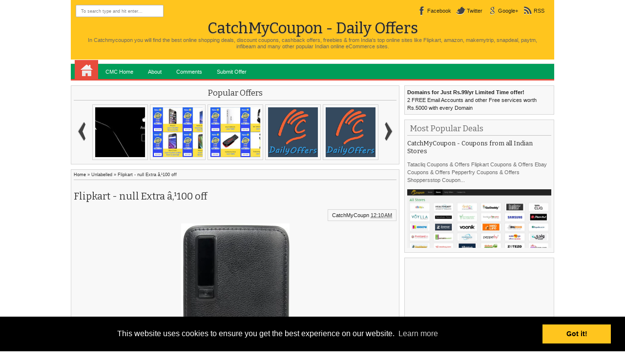

--- FILE ---
content_type: text/html; charset=UTF-8
request_url: https://cmcdailyoffers.blogspot.com/2018/06/flipkart-fendo-and-more-starting-99.html
body_size: 38950
content:
<!DOCTYPE html>
<HTML>
<head>
<link href='https://www.blogger.com/static/v1/widgets/2944754296-widget_css_bundle.css' rel='stylesheet' type='text/css'/>
<script async='async' src='//pagead2.googlesyndication.com/pagead/js/adsbygoogle.js'></script>
<script>
     (adsbygoogle = window.adsbygoogle || []).push({
          google_ad_client: "ca-pub-4352784941518782",
          enable_page_level_ads: true
     });
</script>
<meta content='text/html; charset=UTF-8' http-equiv='Content-Type'/>
<meta content='blogger' name='generator'/>
<link href='https://cmcdailyoffers.blogspot.com/favicon.ico' rel='icon' type='image/x-icon'/>
<link href='http://cmcdailyoffers.blogspot.com/2018/06/flipkart-fendo-and-more-starting-99.html' rel='canonical'/>
<link rel="alternate" type="application/atom+xml" title="CatchMyCoupon - Daily Offers - Atom" href="https://cmcdailyoffers.blogspot.com/feeds/posts/default" />
<link rel="alternate" type="application/rss+xml" title="CatchMyCoupon - Daily Offers - RSS" href="https://cmcdailyoffers.blogspot.com/feeds/posts/default?alt=rss" />
<link rel="service.post" type="application/atom+xml" title="CatchMyCoupon - Daily Offers - Atom" href="https://www.blogger.com/feeds/8613269396730053622/posts/default" />

<link rel="alternate" type="application/atom+xml" title="CatchMyCoupon - Daily Offers - Atom" href="https://cmcdailyoffers.blogspot.com/feeds/5810213242576437624/comments/default" />
<!--Can't find substitution for tag [blog.ieCssRetrofitLinks]-->
<link href='https://rukminim1.flixcart.com/image/800/800/j5r293k0/umbrella/y/m/p/23-2-fold-auto-open-skyblue-color-fendo-original-imaewdahucgz2wja.jpeg?q=90' rel='image_src'/>
<meta content='http://cmcdailyoffers.blogspot.com/2018/06/flipkart-fendo-and-more-starting-99.html' property='og:url'/>
<meta content='Flipkart - Fendo and more Starting ��‚¹99' property='og:title'/>
<meta content='CatchMyCoupon - Offers, Daily Deals, Daliy Offers, Promotion Codes, Coupon Codes, Coupons' property='og:description'/>
<meta content='https://lh3.googleusercontent.com/blogger_img_proxy/[base64]w1200-h630-p-k-no-nu' property='og:image'/>
<meta content='9ca44f0391' name='verify-admitad'/>
<meta content='d86cd250074887b90db893caa76b0a3f' name='clickadu'/>
<meta content='width=device-width, initial-scale=1, maximum-scale=1' name='viewport'/>
<title>Flipkart - Fendo and more Starting &#65533;&#65533;&#8218;&#185;99 - CatchMyCoupon - Daily Offers</title>
<!-- deskripsi dan keyword -->
<link href="//catchmycoupon.com/favicon.ico" rel="icon" type="image/x-icon">
<meta content='In Catchmycoupon you will find the best online shopping deals, discount coupons, cashback offers, freebies & from India&#39;s top online sites like Flipkart, amazon, makemytrip, snapdeal, paytm, infibeam and many other popular Indian online eCommerce sites.' name='description'/>
<meta content='Samsung Independence Day Offers, Offers, Daily Deals, Daliy Offers, coupons, coupon codes, india coupon codes, promotional codes, promo codes, promotion codes, independence day offers, August 15 offers, flipkart independence day offers, amazon flipkart independence day offers, paytm flipkart independence day offers' name='keywords'/>
<link href="//fonts.googleapis.com/css?family=Bitter%7CBitter%7CDroid+Sans%7CDroid+Sans%7CPT+Sans+Narrow" rel="stylesheet">
<style id='page-skin-1' type='text/css'><!--
/*
-----------------------------------------------
Blogger Template Style
Name:    ExcluSive
Date:    11 28 2012
Updated by: satankMKR/Makmur
URL1: http://www.ivythemes.com
URL2: http://mkr-site.blogspot.com
------------------------
----------------------- */
/* Variable definitions
====================
<Variable name="bgcolor" description="Page Background Color"
type="color" default="#fff">
<Variable name="textcolor" description="Text Color"
type="color" default="#333">
<Variable name="linkcolor" description="Link Color"
type="color" default="#58a">
<Variable name="pagetitlecolor" description="Blog Title Color"
type="color" default="#666">
<Variable name="descriptioncolor" description="Blog Description Color"
type="color" default="#999">
<Variable name="titlecolor" description="Post Title Color"
type="color" default="#c60">
<Variable name="bordercolor" description="Border Color"
type="color" default="#ccc">
<Variable name="sidebarcolor" description="Sidebar Title Color"
type="color" default="#999">
<Variable name="sidebartextcolor" description="Sidebar Text Color"
type="color" default="#666">
<Variable name="visitedlinkcolor" description="Visited Link Color"
type="color" default="#999">
<Variable name="bodyfont" description="Text Font"
type="font" default="normal normal 100% Georgia, Serif">
<Variable name="headerfont" description="Sidebar Title Font"
type="font"
default="normal normal 78% 'Trebuchet MS',Trebuchet,Arial,Verdana,Sans-serif">
<Variable name="pagetitlefont" description="Blog Title Font"
type="font"
default="normal normal 200% Georgia, Serif">
<Variable name="descriptionfont" description="Blog Description Font"
type="font"
default="normal normal 78% 'Trebuchet MS', Trebuchet, Arial, Verdana, Sans-serif">
<Variable name="postfooterfont" description="Post Footer Font"
type="font"
default="normal normal 78% 'Trebuchet MS', Trebuchet, Arial, Verdana, Sans-serif">
<Variable name="startSide" description="Side where text starts in blog language"
type="automatic" default="left">
<Variable name="endSide" description="Side where text ends in blog language"
type="automatic" default="right">
*/
#navbar-iframe{display:none!important}
#Navbar1{position:absolute;left:-9999px}
header,nav,section,aside,article,footer{display:block}
/* Use this with templates/template-twocol.html */
body,.body-fauxcolumn-outer{background:white;margin:0;padding:0;color:#333333;font:x-small Georgia Serif;font-size
/* */:/**/
small;font-size:/**/
small;text-align:center}
*{-moz-box-sizing:border-box;-webkit-box-sizing:border-box;box-sizing:border-box}
a:link{color:#222;text-decoration:none}
a:visited{color:#999;text-decoration:none}
a:hover{color:#505050;text-decoration:none}
a img{border-width:0}
a,img,#navnya ul.subnya{-webkit-transition:all .4s ease-in-out;-moz-transition:all .4s ease-in-out;-o-transition:all .4s ease-in-out;-ms-transition:all .4s ease-in-out;transition:all .4s ease-in-out}
#NoScript{background:none repeat scroll 0% 0% rgb(255,255,255);text-align:center;padding:5px 0;border-top:2px solid rgb(51,51,51);border-bottom:2px solid rgb(51,51,51);position:absolute;top:0;left:0;width:100%;height:100%;z-index:9999;opacity:0.9}
#NoScript h6{font-size:24px;color:rgb(102,102,102);position:absolute;top:50%;width:100%;text-align:center;margin-left:-30px;margin-top:-18px}
/* Header
-----------------------------------------------
*/
#header-wrapper{margin:0 auto 0;padding:10px;color:#494949;background: #ffc51e;}
#header{text-align:center;color:#666;margin:0;overflow:hidden;width:100%}
#header h1,#header p{margin:0;padding:5px 20px 0;line-height:1.2em}
#header a{color:#222222;text-decoration:none}
#header a:hover{color:#666666}
#header .description{margin:0;padding:0 20px 10px}
#header .titlewrapper .title{font-size:280%;text-shadow:0 1px 2px #949494; color: #222222;}
#header .title a:hover{color:#000}
#header img{margin-left:auto;margin-right:auto}
/* Navigation
----------------------------------------------- */
#navnya{border-bottom:3px solid #E74C3C}
#navnya ul{height:32px;margin:8px 0 0 0;padding:0 0 0 8px;background-color:#009D59;border-top:1px solid #D8D8D8}
#navnya li{list-style:none;display:inline-block;zoom:1;float:left;margin:0;padding:0;position:relative}
#navnya li a{display:block;line-height:32px;text-decoration:none;color:#fff;padding:0 15px}
#navnya li a:hover{color:black}
#navnya ul.subnya{position:absolute;z-index:2;height:auto;width:150px;background:#F1F1F1;margin-top:0;padding-left:0;border-radius:0 0 2px 2px;-webkit-box-shadow:0 3px 4px 1px rgba(0,0,0,0.2);box-shadow:0 3px 4px 1px rgba(0,0,0,0.2);-khtml-opacity:0;-moz-opacity:0;opacity:0;visibility:hidden}
#navnya ul.subnya li{width:100%;border-top:1px solid #D1D1D1;border-bottom:1px solid white}
#navnya ul.subnya li:first-child{border-top:0}
#navnya ul.subnya li:last-child{border-bottom:0}
#navnya li.homex a{width:48px;height:40px;display:block;text-indent:-9999px;padding:0;margin-top:-8px;background-image:url(https://blogger.googleusercontent.com/img/b/R29vZ2xl/AVvXsEhcqXTIOSB4poAysOEQ8hkgOquXTi-GHvYFRE_YfrzSuRsIp_IrzmUgASzaB9xQaiVEIUzpAiv4TBdIt0huKGfJYmul9OibxqYop_4KwXAYEwnXrMZj8BsMCroWCK4WzO1aNTz9VkmW4p0/s25/48_home.png);background-position:50% 50%;background-repeat:no-repeat;background-color:#E74C3C;}
#navnya li.homex a:hover{background-color:black}
#navnya ul.subnya::after{content:"";display:block;width:100%;height:5px;position:absolute;background:#F1F1F1;top:-3px;left:0;z-index:2}
#navnya ul.subnya a:hover{padding-left:20px}
#navnya li:hover ul.subnya{-khtml-opacity:1;-moz-opacity:1;opacity:1;visibility:visible}
#navmobile{display:none}
/* Outer-Wrapper
----------------------------------------------- */
#outer-wrapper {
width:990px;
margin:0 auto;
padding:0;
text-align:left;
font:normal normal 11px Verdana, Geneva, sans-serif;
}
#main-wrapper{width:69%;float:left;word-wrap:break-word;/* fix for long text breaking sidebar float in IE */
overflow:hidden;/* fix for long non-text content breaking IE sidebar float */}
#sidebar-wrapper{width:31%;float:right;word-wrap:break-word;/* fix for long text breaking sidebar float in IE */
overflow:hidden;/* fix for long non-text content breaking IE sidebar float */}
#sidebar-wrapper h2{padding:5px;margin:0 0 8px;border-bottom:1px solid #C2C2C2}
#sidebar-wrapper .widget-content{padding:0;margin:0}
/* Headings
----------------------------------------------- */
h1,h2,h3,h4,h5,h6,#related_posts strong,#search-result-container li a,#header .titlewrapper .title{font-weight:normal;margin:0;font-family:"Bitter",arial,sans-serif}
/* Posts
-----------------------------------------------
*/
.date-header{margin:1.5em 0 .5em;display:none;}
.post{margin:0;position:relative}
.post h1,.post h2{margin:0;padding:0;font-weight:normal;line-height:1.4em}
.post h1 a,.post h1 a:visited,.post h1 strong,.post h2 a,.post h2 a:visited,.post h2 strong{display:block;text-decoration:none;font-weight:normal}
.post-body{margin:0 0 .75em;line-height:1.6em;font-size:12px}
.post-body blockquote{font-style:italic;border-left:3px solid #555;margin:10px 10px 10px 20px;padding:0 0 0 10px;line-height:1.3em}
.post-footer{position:absolute;left:-9999px;margin:.75em 0;color:#999999;letter-spacing:.1em;line-height:1.4em}
.comment-link{margin-left:.6em}
.tr-caption-container img{border:none;padding:0}
.post blockquote{margin:1em 20px}
.post blockquote p{margin:.75em 0}
/* Comments
----------------------------------------------- */
#comments h4{margin:0;padding:5px 10px;font-size:160%;line-height:1.4em}
#comments-block{margin:1em 0 1.5em;line-height:1.6em}
#comments-block .comment-author{margin:.5em 0}
#comments-block .comment-body{margin:.25em 0 0}
#comments-block .comment-footer{margin:-.25em 0 2em;line-height:1.4em;letter-spacing:.1em}
#comments-block .comment-body p{margin:0 0 .75em}
.deleted-comment{font-style:italic;color:gray}
#comments{padding:0 5px}
.comments .avatar-image-container,.comments .avatar-image-container img{width:45px;height:45px;max-width:45px;max-height:45px}
.comments .inline-thread .avatar-image-container,.comments .inline-thread .avatar-image-container img{width:35px;height:35px;max-width:35px;max-height:35px}
.comments .comment-block{margin-left:55px}
.comments .inline-thread .comment-block{margin-left:45px}
.comments .comments-content .comment:first-child,.comments .comments-content .comment,.comments .comments-content .comment:last-child{padding:8px;margin-bottom:5px;border:1px solid #E4E4E4;background:#FCFCFC}
.comments .comments-content .inline-thread .comment:first-child,.comments .comments-content .inline-thread .comment,.comments .comments-content .inline-thread .comment:last-child{border:0;padding:3px;margin-bottom:0}
.comments .comments-content .inline-thread .comment:first-child{margin-top:10px}
.comments .inline-thread .comment-block{margin-left:45px;padding:5px;border:1px solid #DDD;background:#F7F7F7}
.comments .inline-thread .comment-block::before{content:"";width:0;height:0;border-width:5px 7px;border-style:solid;border-color:transparent #FCFCFC transparent transparent;position:absolute;top:8px;left:-14px;z-index:2}
.comments .inline-thread .comment-block::after{content:"";width:0;height:0;border-width:6px 8px;border-style:solid;border-color:transparent #DDD transparent transparent;position:absolute;top:7px;left:-17px}
.comments .comments-content .inline-thread{padding:0}
.comments .comments-content .comment-replies{margin-left:50px;margin-top:1em}
.comments .comments-content .icon.blog-author{display:block;width:36px;height:36px;position:absolute;right:-10px;top:-10px;background-image:url(https://blogger.googleusercontent.com/img/b/R29vZ2xl/AVvXsEg2iDWCG52TNDc_2Mk_Z9-D0261P066eGCfNes3ZqJY0EcpxTN6DMcLEwHFKaoq9Grb3nX_NpOHqNZMHDDP_8wp9WujBHFXSF0388vhicyyYKeWptjsNSZbOL76pJRxVILr6OiS2mnJrf0/s1600/author.png);background-position:0 0;background-repeat:no-repeat}
.comments .comments-content .inline-thread .icon.blog-author{top:-2px;right:-2px}
.comments .comments-content .user{display:inline-block;float:left}
.comment-form{max-width:100%}
#blog-pager-newer-link{float:left}
#blog-pager-older-link{float:right}
#blog-pager{text-align:center}
.feed-links{display:none}
/* Sidebar Content
----------------------------------------------- */
.sidebar{color:#666666;line-height:1.5em}
.sidebar ul{list-style:none;margin:0 0 0;padding:0 0 0}
.sidebar li{margin:0;padding:0;line-height:1.5em}
.sidebar .widget,.main .widget{margin:0;padding:0}
.main .Blog{border-bottom-width:0}
/* Profile
----------------------------------------------- */
.profile-img{float:left;margin-top:0;margin-right:5px;margin-bottom:5px;margin-left:0;padding:4px;border:1px solid #cccccc}
.profile-data{margin:0;letter-spacing:.1em;color:#999999;font-weight:bold;line-height:1.6em}
.profile-datablock{margin:.5em 0 .5em}
.profile-textblock{margin:0.5em 0;line-height:1.6em}
.profile-link{letter-spacing:.1em}
/* Footer
----------------------------------------------- */
#footer{width:auto;clear:both;margin:0 auto;padding:2%;color:white;background-color:black;text-transform:uppercase;letter-spacing:.1em;text-align:center;display:block}
img{max-width:100%;height:auto;width:auto\9}
.tab-widget-menu ul,.tab-widget-menu li{margin:0;padding:0;list-style:none}
img:hover{-khtml-opacity:0.5;-moz-opacity:0.5;opacity:0.5}
#copyrightx{text-align:center;padding:10px 0 5px;border:1px solid #DDD;border-bottom:0;background:#F8F8F8}
iframe .ss-footer { display:none; }
--></style>
<style type='text/css'>
#main-wrapper{padding:10px 10px 10px 0}
#sidebar-wrapper{padding:10px 0 0 0}
.post-body h1{font-size:180%}
.post-body h2{font-size:160%}
.post-body h3{font-size:140%}
.post-body h4{font-size:130%}
.post-body h5{font-size:120%}
.post-body h6{font-size:110%}
#colorbox,#cboxOverlay,#cboxWrapper{position:absolute;top:0;left:0;z-index:9999;overflow:hidden}
#cboxOverlay{position:fixed;width:100%;height:100%}
#cboxMiddleLeft,#cboxBottomLeft{clear:left}
#cboxContent{position:relative}
#cboxLoadedContent{overflow:auto}
#cboxTitle{margin:0}
#cboxLoadingOverlay,#cboxLoadingGraphic{position:absolute;top:0;left:0;width:100%;height:100%}
#cboxPrevious,#cboxNext,#cboxClose,#cboxSlideshow{cursor:pointer}
.cboxPhoto{float:left;margin:auto;border:0;display:block;max-width:none}
.cboxIframe{width:100%;height:100%;display:block;border:0}
#colorbox,#cboxContent,#cboxLoadedContent{box-sizing:content-box}
#cboxOverlay{background:#000}
#colorbox{}
#cboxTopLeft{width:14px;height:14px;background:url(https://blogger.googleusercontent.com/img/b/R29vZ2xl/AVvXsEjeUk3KVkLwO9X1f1Be4bCc5CT4Ho84JJckHwmVPfgtmEaXA4p7MPspmS1qA2dKFSF4T2dM_jwxc2Obs0HCg_KWZZpX2A41hD5YIJQbu34_wdHXkkidoLjh7FBogCcAcsY1zbUb94KjDqw/s1600/controls.png) no-repeat 0 0}
#cboxTopCenter{height:14px;background:url(https://blogger.googleusercontent.com/img/b/R29vZ2xl/AVvXsEige5e52rcbj-xh_J91klwGHVHI8h-JDC5o_jOjikx__8yZ4wXensnSbXmAvK4zzPCKrhBAYfcs-NRa0dF_xPqyoRa6VedBS9oCW-5hkDPePT5D-q9fqJeoryVEb54L9bf7nwJCbxImsAk/s1600/border.png) repeat-x top left}
#cboxTopRight{width:14px;height:14px;background:url(https://blogger.googleusercontent.com/img/b/R29vZ2xl/AVvXsEjeUk3KVkLwO9X1f1Be4bCc5CT4Ho84JJckHwmVPfgtmEaXA4p7MPspmS1qA2dKFSF4T2dM_jwxc2Obs0HCg_KWZZpX2A41hD5YIJQbu34_wdHXkkidoLjh7FBogCcAcsY1zbUb94KjDqw/s1600/controls.png) no-repeat -36px 0}
#cboxBottomLeft{width:14px;height:43px;background:url(https://blogger.googleusercontent.com/img/b/R29vZ2xl/AVvXsEjeUk3KVkLwO9X1f1Be4bCc5CT4Ho84JJckHwmVPfgtmEaXA4p7MPspmS1qA2dKFSF4T2dM_jwxc2Obs0HCg_KWZZpX2A41hD5YIJQbu34_wdHXkkidoLjh7FBogCcAcsY1zbUb94KjDqw/s1600/controls.png) no-repeat 0 -32px}
#cboxBottomCenter{height:43px;background:url(https://blogger.googleusercontent.com/img/b/R29vZ2xl/AVvXsEige5e52rcbj-xh_J91klwGHVHI8h-JDC5o_jOjikx__8yZ4wXensnSbXmAvK4zzPCKrhBAYfcs-NRa0dF_xPqyoRa6VedBS9oCW-5hkDPePT5D-q9fqJeoryVEb54L9bf7nwJCbxImsAk/s1600/border.png) repeat-x bottom left}
#cboxBottomRight{width:14px;height:43px;background:url(https://blogger.googleusercontent.com/img/b/R29vZ2xl/AVvXsEjeUk3KVkLwO9X1f1Be4bCc5CT4Ho84JJckHwmVPfgtmEaXA4p7MPspmS1qA2dKFSF4T2dM_jwxc2Obs0HCg_KWZZpX2A41hD5YIJQbu34_wdHXkkidoLjh7FBogCcAcsY1zbUb94KjDqw/s1600/controls.png) no-repeat -36px -32px}
#cboxMiddleLeft{width:14px;background:url(https://blogger.googleusercontent.com/img/b/R29vZ2xl/AVvXsEjeUk3KVkLwO9X1f1Be4bCc5CT4Ho84JJckHwmVPfgtmEaXA4p7MPspmS1qA2dKFSF4T2dM_jwxc2Obs0HCg_KWZZpX2A41hD5YIJQbu34_wdHXkkidoLjh7FBogCcAcsY1zbUb94KjDqw/s1600/controls.png) repeat-y -175px 0}
#cboxMiddleRight{width:14px;background:url(https://blogger.googleusercontent.com/img/b/R29vZ2xl/AVvXsEjeUk3KVkLwO9X1f1Be4bCc5CT4Ho84JJckHwmVPfgtmEaXA4p7MPspmS1qA2dKFSF4T2dM_jwxc2Obs0HCg_KWZZpX2A41hD5YIJQbu34_wdHXkkidoLjh7FBogCcAcsY1zbUb94KjDqw/s1600/controls.png) repeat-y -211px 0}
#cboxContent{background:#fff;overflow:visible}
.cboxIframe{background:#fff}
#cboxError{padding:50px;border:1px solid #ccc}
#cboxLoadedContent{margin-bottom:5px}
#cboxLoadingOverlay{background:url(https://blogger.googleusercontent.com/img/b/R29vZ2xl/AVvXsEjA_QYKN2d5vLECJTTYafATJ3Iu6il-yS_oGl8R0ruXFQVUZ1RbLge8drUc4IJ6-oBQ2CZZXwxGebAQskHByz64XOAhE7RTkI7-DZgIAtIwIBq561l2ccEnq7I4TdTFTmftzdZPDkbVlhM/s1600/loading_background.png) no-repeat center center}
#cboxLoadingGraphic{background:url(https://blogger.googleusercontent.com/img/b/R29vZ2xl/AVvXsEjHsWq1Vg4uFs66R_n-31Tmyszpk2zTs0ChOC5D4x4Eo0n-1O6bQ2cH3dJfno5kg8mkpnd145uIieA3QJgi1m7LKnOI4cggyISU55k8BuRpqImJ972tJlacUAm6kpKfjLUfC59dgjPVa3U/s1600/loading.gif) no-repeat center center}
#cboxTitle{position:absolute;bottom:-25px;left:0;text-align:center;width:100%;font-weight:bold;color:#7C7C7C}
#cboxCurrent{position:absolute;bottom:-25px;left:58px;font-weight:bold;color:#7C7C7C}
#cboxPrevious,#cboxNext,#cboxClose,#cboxSlideshow{position:absolute;bottom:-29px;background:url(https://blogger.googleusercontent.com/img/b/R29vZ2xl/AVvXsEjeUk3KVkLwO9X1f1Be4bCc5CT4Ho84JJckHwmVPfgtmEaXA4p7MPspmS1qA2dKFSF4T2dM_jwxc2Obs0HCg_KWZZpX2A41hD5YIJQbu34_wdHXkkidoLjh7FBogCcAcsY1zbUb94KjDqw/s1600/controls.png) no-repeat 0 0;width:23px;height:23px;text-indent:-9999px}
#cboxPrevious{left:0;background-position:-51px -25px}
#cboxPrevious:hover{background-position:-51px 0}
#cboxNext{left:27px;background-position:-75px -25px}
#cboxNext:hover{background-position:-75px 0}
#cboxClose{right:0;background-position:-100px -25px}
#cboxClose:hover{background-position:-100px 0}
.cboxSlideshow_on #cboxSlideshow{background-position:-125px 0;right:27px}
.cboxSlideshow_on #cboxSlideshow:hover{background-position:-150px 0}
.cboxSlideshow_off #cboxSlideshow{background-position:-150px -25px;right:27px}
.cboxSlideshow_off #cboxSlideshow:hover{background-position:-125px 0}
#mainisi,#maintop,.sidebar .widget{border:1px solid lightGrey;background:#F8F8F8;padding:5px}
.sidebar .widget{margin-bottom:10px}
.post h2.post-title,.post h1.post-title{padding:5px 0;font-size:180%}
#maintop .popular-posts ul,#maintop .popular-posts li,#maintop .PopularPosts .item-thumbnail,#maintop .PopularPosts img,#maintop .PopularPosts .item-thumbnail a{padding:0;margin:0;list-style:none;display:block}
#maintop .PopularPosts .item-title,#maintop .PopularPosts .item-snippet{position:absolute;left:-9999px}
#maintop .PopularPosts .item-thumbnail a{width:118px;height:118px;padding:2px}
#maintop .PopularPosts img{border:1px solid #D1D1D1;margin-right:0;padding:5px;width:100%}
#maintop{overflow:hidden;margin-bottom:10px;position:relative}
#maintop .popular-posts li{display:inline-block;float:left;width:118px;height:118px}
.wrapper{height:119px;overflow:hidden;width:590px;margin:0 auto}
#maintop1 h2{text-align:center;padding:0 0 5px;border-bottom:1px solid #C2C2C2;margin-bottom:6px}
.arrow{position:absolute;top:72px;display:block;height:41px;width:20px;background-image:url(https://blogger.googleusercontent.com/img/b/R29vZ2xl/AVvXsEjTgoh_aNwJ3cPyUlh9ttuTB8ZwSi899JLR1nroRrloO2r2vB5JQPA6Hk9-ULHfKF-f8XAOiFpwys10dYmR8s_E_7vuhLPhmo2j6Mi6Hk-DJU_gRWvYy9jwROa2vH15PcPL_RFJ934HXTA/w40/nav.png);background-repeat:no-repeat;background-position:0 0;text-indent:-9999px;-webkit-transition:none;-moz-transition:none;-o-transition:none;-ms-transition:none;transition:none}
.back{left:10px;background-position:0 -1px}
.back:hover{background-position:0 -41px}
.forward{right:10px;background-position:-19px -1px}
.forward:hover{background-position:-19px -41px}
#midside h2{position:absolute;left:-9999px}
#rcentpost li,#rcentcomnets li{border:1px solid #DDD;border-bottom:0;background:#FCFCFC;padding:5px;overflow:hidden;height:82px}
.contxisi{font-size:95%;line-height:13px}
#rcentpost li:last-child,#rcentcomnets li:last-child{border-bottom:1px solid #DDD}
#rcentpost .thumbp,#rcentcomnets li .kmtimg{float:left;margin-right:5px}
#rcentpost .thumbp a,#rcentcomnets li .kmtimg a{display:block;width:70px;height:70px}
#rcentpost .thumbp img,#rcentcomnets li .kmtimg img{width:100%;height:100%}
.titlexp h4,.ketkomt a{font-size:130%;line-height:17px}
.ketkomt a{font-family:"Bitter",arial,sans-serif}
.tab-widget-menu li{display:inline-block;float:left;width:31.3%;text-align:center;height:28px;line-height:29px;position:relative;border:1px solid lightGrey;background:white;z-index:2;bottom:-1px;cursor:pointer}
.tab-widget-menu li.tab2{margin:0 3%}
.tab-widget-menu li.selected,.tab-widget-menu li:hover{background:#F8F8F8}
.tab-widget-menu li.selected{border-bottom:0}
#rcentpost,#rcentcomnets{min-height:100px;background-image:url(https://blogger.googleusercontent.com/img/b/R29vZ2xl/AVvXsEi-x3KqksrEwYoXYKJ6u9L2n_rl0Jj0Q7nR1UwdsHncUegogXkIY1Gfq_rx7jUcGp-zt5PBCDj5E6ZVUlhfJhShKS7deVJgJWBj4_KbzyPYKJ4A1PTIbcymBOTg_nVkI7WiEbz5mOhTtMQ/s1600/download.gif);background-repeat:no-repeat;background-position:50% 50%}
.ketkomt span{display:block;float:left;width:206px;font-size:95%;line-height:14px}
#rcentpost ul,#rcentcomnets ul{height:410px;overflow:hidden;border-bottom:1px solid #DDD}
#rcentpost .spyWrapper{height:100%;overflow:hidden;position:relative}
.tab-widget-menu li a{display:block}
.Label li{display:inline-block;padding:5px 8px;float:left;border:1px solid #BEBEBE;margin:0 2px 2px 0;background:white}
.Label .widget-content{overflow:hidden}
#rightnav{float:right}
a.soicon{display:inline-block;float:left;margin-right:10px;height:24px;line-height:24px;padding-left:22px;background-image:url(https://blogger.googleusercontent.com/img/b/R29vZ2xl/AVvXsEgqyEY7e9Iqek8WdaKido9VzxARunIsIkNSzIsmQxe14YF5kE22Jc-pVK-UOgBal590F2BzcsTHJthLXTYu9p39cf4zUZpjlDLp43VMOX-E06OG9EvmMSqArDGd9d3XEPvrM-TUcNubZFks/s1600/socialicons.png);background-position:0 -6px;background-repeat:no-repeat;-webkit-transition:color .4s ease-in-out;-moz-transition:color .4s ease-in-out;-o-transition:color .4s ease-in-out;-ms-transition:color .4s ease-in-out;transition:color .4s ease-in-out}
a.facebookx:hover{background-position:0 -6px}
a.facebookx{background-position:0 -150px}
a.twitterx:hover{background-position:0 -79px}
a.twitterx{background-position:0 -223px}
a.googlex:hover{background-position:0 -43px}
a.googlex{background-position:0 -187px}
a.rssx:hover{background-position:0 -115px}
a.rssx{background-position:0 -259px}
#leftnav{float:left}
#search-form-feed{padding:0;width:180px;position:relative;height:25px}
#feed-q-input{display:block;width:100%;height:25px;border:1px solid #B4B4B4;color:#838383;margin:0;font-size:9px;padding-left:10px;-moz-border-radius:2px;-webkit-border-radius:2px;border-radius:2px;float:left;background:white}
#feed-q-input:focus{color:#333;outline:none}
#search-result-container{width:300px;height:500px;overflow:auto;position:absolute;z-index:9999;padding:10px;left:0;margin:0;top:42px;display:none;font-size:11px;background:white;text-transform:none;-webkit-box-shadow:0 1px 3px rgba(0,0,0,0.25);-khtml-box-shadow:0 1px 3px rgba(0,0,0,0.25);-moz-box-shadow:0 1px 3px rgba(0,0,0,0.25);-o-box-shadow:0 1px 3px rgba(0,0,0,0.25);box-shadow:0 1px 3px rgba(0,0,0,0.25)}
#search-result-container li{margin:0;padding:7px 8px;list-style:none;overflow:hidden;word-wrap:break-word;font:normal normal 10px Verdana,Geneva,sans-serif;color:#141414;background-color:white;text-transform:none}
#search-result-container li a{text-decoration:none;font-weight:bold;font-size:11px;display:block;line-height:12px;text-shadow:none;border:none;background-image:none;padding:0;font-weight:bold;text-transform:capitalize}
#search-result-container li:last-child{border-bottom:0}
#search-result-container li:nth-child(even){background-color:#F0F0F0}
#search-result-container mark{background-color:black;color:white}
#search-result-container h4{margin:0 0 10px;font:normal bold 12px 'Trebuchet MS',Arial,Sans-Serif;color:black}
#search-result-container ol{border:1px dotted #B8B8B8;margin:0 0 10px;padding:0 0;overflow:hidden}
#search-result-container li img{display:block;float:left;margin:0 5px 1px 0;background-color:whiteSmoke;padding:0}
#search-result-loader{top:100%;position:absolute;z-index:999;width:60px;color:#535353;padding:3px 5px;margin:0;overflow:hidden;font:normal bold 10px Arial,Sans-Serif;display:none;text-transform:capitalize}
@media only screen and (min-width:768px) and (max-width:989px){
  #outer-wrapper{width:754px}
  #main-wrapper{width:62%}
  #sidebar-wrapper{width:38%}
  .wrapper{width:355px}
  .ketkomt span{width:180px}
  .titlexp h4{max-height:34px;overflow:hidden}
}
@media only screen and (max-width:767px){
  #outer-wrapper{width:445px}
  #main-wrapper,#sidebar-wrapper{float:none;width:100%;padding:10px 0}
  .wrapper{width:355px}
  #leftnav{float:none;width:180px;margin:0 auto}
  #rightnav{float:none;width:294px;margin:10px auto 0}
  #header .titlewrapper .title{font-size:220%}
  .ketkomt span{width:340px}
  #navnya{display:none}
  #navmobile{display:block}
  .namobi{display:block;width:70px;height:30px;line-height:30px;text-align:center;border:1px solid #131313;color:white;background:#363636;cursor:pointer;font-size:15px;font-family:"Bitter",arial,sans-serif}
  #navmobile ul{display:none}
  #navmobile ul,#navmobile li{padding:0;margin:0;list-style:none}
  #navmobile li a{line-height:30px;height:30px;padding:0 10px;display:block;border:1px solid #CFCFCF;background:#F1F1F1}
  #navmobile li{margin:3px 0;position:relative}
  #navmobile ul.subnya a{padding-left:20px;background:#FAFAFA}
  #navmobile li a:hover{background:#DFDFDF}
  #navmobile li.dgsub::after{content:"";width:0;height:0;border-width:10px 4px;border-style:solid;border-color:#7E7E7E transparent transparent transparent;position:absolute;top:10px;right:11px}
  #copyrightx{font-size:9px}
}
@media only screen and (max-width:479px){
  #outer-wrapper{width:315px}
  .wrapper{width:237px}
  .ketkomt span{width:210px}
}
</style>
<style type='text/css'>
ul#social-ikonzs li{float:left;position:relative;list-style:none}
#social-ikonzs a{width:19px;height:20px;display:block;margin:0 3px;background-image:url(https://blogger.googleusercontent.com/img/b/R29vZ2xl/AVvXsEhGTHAjRhxsoyU6PBXpy4N2YCV60yCTCd3maUvutDa0ECMN0KaPf0UXZXfDkCbwn8DIWQcucc_3aznpI_5fW4r67bSOTsD1x19YR5W-fgauiZQCL1HxWaXpDksPMOCxlPinYSmbs6s0HBQ/h20/sprite+images.png);background-position:0 0;background-repeat:no-repeat}
ul#social-ikonzs li.facebookx a{background-position:-19px 0}
ul#social-ikonzs li.twitterx a{background-position:-116px 0}
ul#social-ikonzs li.googlex a{background-position:-39px 0}
ul#social-ikonzs li.stumbleuponx a{background-position:-97px 0}
ul#social-ikonzs li.diggx a{background-position:0 0}
ul#social-ikonzs li.deliciousx a{background-position:-136px 0}
ul#social-ikonzs li.linkedinx a{background-position:-58px 0}
ul#social-ikonzs li.redditx a{background-position:-78px 0}
ul#social-ikonzs li.technoratix a{background-position:-155px 0}
#social-ikonzs strong{display:block;width:auto;padding:4px 7px;position:absolute;background-color:#6D6D6D;color:white;left:200%;bottom:40px;-webkit-transition:all 0.3s ease 0s;-o-transition:all 0.3s ease 0s;transition:all 0.3s ease 0s;-moz-transition:all 0.3s ease 0s;-khtml-opacity:0;-moz-opacity:0;opacity:0;visibility:hidden}
#social-ikonzs li:hover strong{left:20%;-khtml-opacity:1;-moz-opacity:1;opacity:1;visibility:visible}
.ikonz-social{height:32px;position:absolute;bottom:0;left:0}
.ikonz-social span{float:left;font-size:150%;padding:0 5px;line-height:32px;height:32px;margin-right:5px}
ul#social-ikonzs{float:left;margin:7px 0 0;padding:0}
.post h1.post-title{margin-top:15px;margin-bottom:8px}
.breadcrumbs{font-size:85%;border-bottom:1px solid #BEBEBE;padding-bottom:5px}
.infox{/*position:absolute;*/float:right;padding:5px 8px;margin-bottom:5px;border:1px solid lightGrey;/*border-right:0;*/right:0;top:20px}
.post-author.vcard,.d-header{display:inline-block}
.post{padding-bottom:25px;border-bottom:1px solid #C9C9C9}
.pager-isi{background:white}
.pager-isi a,.pager-isi .linkgrey{width:50%;display:block;float:left;padding:10px 0;font-size:120%}
.pager-isi h6{color:#575757;font-size:105%;font-weight:bold}
a.blog-pager-newer-link{background-image:url(https://blogger.googleusercontent.com/img/b/R29vZ2xl/AVvXsEh6K-uA1D4lMgmKGXOhRW4HUyyVKoI9Q7xbPktENz1puzUElFqzNXjgB86hwQlig1VuS1H9IEpnUJA_9XJpZMwB0XJ7nAUMgtenywkiiM16udSN82c08kviL2i4-bIVJZXuH_RA4A40bsw/s1600/small-left.png);background-repeat:no-repeat;background-position:2% center;padding-left:3.5%;text-align:left}
a.blog-pager-older-link{background-image:url(https://blogger.googleusercontent.com/img/b/R29vZ2xl/AVvXsEjQcsC3_4TOHI3N-y6T4v-hOYZF08NoBdMs0cTJCcZGBtVerOP3qHS_PQFTMBMC4ZRRyZwhyrNLmfhUcKnJhyphenhyphenRmP86ixvGoZ28yZyqlB0_GdBsX8JhJDXpC_BZ9nE7b1sIvs24TxIWmuws/s1600/small-right.png);background-repeat:no-repeat;background-position:98% center;padding-right:3.5%;text-align:right}
.pager-isi .linkgrey.left{padding-left:3.5%;text-align:left}
.pager-isi .linkgrey.right{padding-right:3.5%;text-align:right}
.post-body{margin:0 5px 50px}
#related_posts{overflow:hidden;border-top:1px solid #C9C9C9;border-bottom:1px solid #C9C9C9}
#related_posts h4{padding:5px 0;text-align:center;font-size:160%;border-bottom:1px solid #C9C9C9}
#related_posts ul,#related_posts li{padding:0;margin:0;list-style:none}
#related_posts li{width:50%;display:inline-block;float:left;padding:5px 0}
#related_posts span{display:block;width:80px;height:80px;margin-right:5px;float:left;padding:3px;border:1px solid #DFDFDF}
#related_posts img{width:100%;height:100%}
#related_posts strong{line-height:1.6em;font-size:140%}
#related_posts span.lding{border:0;line-height:80px;width:80px;height:80px;margin:0 auto;float:none;text-indent:-9999px;background-image:url(https://blogger.googleusercontent.com/img/b/R29vZ2xl/AVvXsEi-x3KqksrEwYoXYKJ6u9L2n_rl0Jj0Q7nR1UwdsHncUegogXkIY1Gfq_rx7jUcGp-zt5PBCDj5E6ZVUlhfJhShKS7deVJgJWBj4_KbzyPYKJ4A1PTIbcymBOTg_nVkI7WiEbz5mOhTtMQ/s1600/download.gif);background-repeat:no-repeat;background-position:50% 50%}
@media only screen and (min-width:768px) and (max-width:989px){
  .infox{left:-9999px;border:0}
  #blog-pager{margin:0}
  .post h1.post-title{margin-top:0}
  .pager-isi a,.pager-isi .linkgrey{width:100%}
  a.blog-pager-older-link{padding-right:30px}
  a.blog-pager-newer-link{padding-left:30px}
}
@media only screen and (max-width:767px){
  .infox{left:-9999px;border:0}
  .post h1.post-title{margin-top:0}
  #blog-pager{margin:0}
  .pager-isi a,.pager-isi .linkgrey{width:100%}
  a.blog-pager-older-link{padding-right:30px}
  a.blog-pager-newer-link{padding-left:30px}
  #related_posts li{width:100%}
}
</style>
<script src='https://ajax.googleapis.com/ajax/libs/jquery/1.8.2/jquery.min.js' type='text/javascript'></script>
<script src="//ajax.googleapis.com/ajax/libs/jqueryui/1.8.23/jquery-ui.min.js" type="text/javascript"></script>
<script type='text/javascript'>
//<![CDATA[
var numpostx 	= 10,
	thumbSize	= 70,
	contjumlah 	= 100,
	pBlank     	= "http://www.catchmycoupon.com/content/images/blog-thumbnail.png",
	animatedRecentPost = true,
	limitspy  	= 5,
    intervalspy = 2500,
	tickspeed 	= 1000;
$(document).ready(function(){$.ajax({url:"/feeds/posts/default?alt=json-in-script&max-results="+numpostx+"",type:"get",dataType:"jsonp",success:function(d){var f,g,a;var b='<ul class="spyx">';for(var e=0;e<d.feed.entry.length;e++){var h=d.feed.entry[e];for(var c=0;c<h.link.length;c++){if(h.link[c].rel=="alternate"){f=h.link[c].href;break}}if("content" in h){g=h.content.$t}else{if("summary" in h){g=h.summary.$t}else{g=""}}if("media$thumbnail" in h){postimg=h.media$thumbnail.url.replace(/\/s[0-9]+\-c/g,"/s"+thumbSize+"-c")}else{postimg=pBlank}var k=/<\S[^>]*>/g;g=g.replace(k,"");if(g.length>contjumlah){g=g.substring(0,contjumlah)+"..."}a=h.title.$t;b+='<li><div class="thumbp"><a href="'+f+'" target="_blank"><img alt="'+a+'"src="'+postimg+'"/></a></div><div class="titlexp"><h4><a href="'+f+'" target="_blank">'+a+'</a></h4></div><div class="contxisi">'+g+"</div></li>"}b+="</ul>";document.getElementById("rcentpost").innerHTML=b;(function(i){i.fn.newsTicker=function(l,j,m){l=limitspy||4;j=intervalspy||1000;m=tickspeed||400;return this.each(function(){var q=i(this),o=q.children();var p=function(){q.find("li:last").hide().prependTo(q).slideDown(m)},n=setInterval(p,j);q.css({height:o.outerHeight()*l,overflow:"hidden"}).hover(function(){clearInterval(n)},function(){n=setInterval(p,j)})})};if(animatedRecentPost){i(".spyx").newsTicker(limitspy,intervalspy,tickspeed)}i(window).load(function(){i(".spyx img").each(function(l){var j=i(this);setTimeout(function(){j.fadeIn(400)},400*(l+1))})})})(jQuery)}})});
//]]>
</script>
<script type='text/javascript'>
//<![CDATA[	
var cmtext 		= "Comment",
    pkBlank 	= "https://blogger.googleusercontent.com/img/b/R29vZ2xl/AVvXsEj5_OubQAPIuxDP_3R2CjRvWtXDNvIZOKSdsGPDgxaOMfUCmZItRNgHnRHtocHOi8N3Lk_WUjI4CVly8NVungKmi0Oa1jtlKwjlmRCNLLJAwMIG6RnGOXwuOgQtC9HgEdtVEjcow7x9-2BK/s70/user-anonymous-icon.png",
    numcomment 	= 10,
	thumbcsize 	= 70,
    cmsumm 		= 100,
	animatedRcomments = true,
	limitspyrc 	= 5,
    intervalspyrc = 2500,
	tickspeedrc = 1000;
$(document).ready(function(){$.ajax({url:"/feeds/comments/default?alt=json-in-script&max-results="+numcomment+"",type:"get",dataType:"jsonp",success:function(l){var d,a,b,j,f;htmlxcode='<ul class="spyrc">';for(var e=0;e<l.feed.entry.length;e++){var g=l.feed.entry[e];if(e==l.feed.entry.length){break}for(var c=0;c<g.link.length;c++){if(g.link[c].rel=="alternate"){j=g.link[c].href;break}}if("content" in g){d=g.content.$t}else{if("summary" in g){d=g.summary.$t}else{d=""}}if(g.author[0].gd$image.src=="http://img1.blogblog.com/img/blank.gif"){a=pkBlank}else{a=g.author[0].gd$image.src.replace(/\/s[0-9]+(\-c|\/)/,"/s"+thumbcsize+"$1")}var h=/<\S[^>]*>/g;b=(g.author[0].uri)?g.author[0].uri.$t:"#nope";f=g.author[0].name.$t;d=d.replace(h,"");if(d.length>cmsumm){var d=d.substring(0,cmsumm)+"..."}htmlxcode+='<li><div class="kmtimg"><a rel="nofollow" href="'+b+'"><img src="'+a+'"/></a></div><div class="ketkomt"><a rel="nofollow" href="'+j+'">'+f+"</a><span>"+d+"</span></div></li>"}htmlxcode+="</ul>";document.getElementById("rcentcomnets").innerHTML=htmlxcode;(function(i){i.fn.newsTickerrc=function(m,k,n){m=limitspy||4;k=intervalspy||1000;n=tickspeed||400;return this.each(function(){var r=i(this),p=r.children();var q=function(){r.find("li:last").hide().prependTo(r).slideDown(n)},o=setInterval(q,k);r.css({height:p.outerHeight()*m,overflow:"hidden"}).hover(function(){clearInterval(o)},function(){o=setInterval(q,k)})})};if(animatedRcomments){i(".spyrc").newsTickerrc(limitspyrc,intervalspyrc,tickspeedrc)}i(window).load(function(){i(".spyrc img").each(function(m){var k=i(this);setTimeout(function(){k.fadeIn(400)},400*(m+1))})})})(jQuery)}})});
//]]>
</script>
<script type='text/javascript'>
//<![CDATA[
// ColorBox v1.3.20 - jQuery lightbox plugin
// (c) 2012 Jack Moore - jacklmoore.com
// License: http://www.opensource.org/licenses/mit-license.php
(function(e,t,n){function G(n,r,i){var o=t.createElement(n);return r&&(o.id=s+r),i&&(o.style.cssText=i),e(o)}function Y(e){var t=T.length,n=(U+e)%t;return n<0?t+n:n}function Z(e,t){return Math.round((/%/.test(e)?(t==="x"?N.width():N.height())/100:1)*parseInt(e,10))}function et(e){return B.photo||/\.(gif|png|jp(e|g|eg)|bmp|ico)((#|\?).*)?$/i.test(e)}function tt(){var t,n=e.data(R,i);n==null?(B=e.extend({},r),console&&console.log&&console.log("Error: cboxElement missing settings object")):B=e.extend({},n);for(t in B)e.isFunction(B[t])&&t.slice(0,2)!=="on"&&(B[t]=B[t].call(R));B.rel=B.rel||R.rel||"nofollow",B.href=B.href||e(R).attr("href"),B.title=B.title||R.title,typeof B.href=="string"&&(B.href=e.trim(B.href))}function nt(t,n){e.event.trigger(t),n&&n.call(R)}function rt(){var e,t=s+"Slideshow_",n="click."+s,r,i,o;B.slideshow&&T[1]?(r=function(){M.text(B.slideshowStop).unbind(n).bind(f,function(){if(B.loop||T[U+1])e=setTimeout(J.next,B.slideshowSpeed)}).bind(a,function(){clearTimeout(e)}).one(n+" "+l,i),g.removeClass(t+"off").addClass(t+"on"),e=setTimeout(J.next,B.slideshowSpeed)},i=function(){clearTimeout(e),M.text(B.slideshowStart).unbind([f,a,l,n].join(" ")).one(n,function(){J.next(),r()}),g.removeClass(t+"on").addClass(t+"off")},B.slideshowAuto?r():i()):g.removeClass(t+"off "+t+"on")}function it(t){V||(R=t,tt(),T=e(R),U=0,B.rel!=="nofollow"&&(T=e("."+o).filter(function(){var t=e.data(this,i),n;return t&&(n=t.rel||this.rel),n===B.rel}),U=T.index(R),U===-1&&(T=T.add(R),U=T.length-1)),W||(W=X=!0,g.show(),B.returnFocus&&e(R).blur().one(c,function(){e(this).focus()}),m.css({opacity:+B.opacity,cursor:B.overlayClose?"pointer":"auto"}).show(),B.w=Z(B.initialWidth,"x"),B.h=Z(B.initialHeight,"y"),J.position(),d&&N.bind("resize."+v+" scroll."+v,function(){m.css({width:N.width(),height:N.height(),top:N.scrollTop(),left:N.scrollLeft()})}).trigger("resize."+v),nt(u,B.onOpen),H.add(A).hide(),P.html(B.close).show()),J.load(!0))}function st(){!g&&t.body&&(Q=!1,N=e(n),g=G(K).attr({id:i,"class":p?s+(d?"IE6":"IE"):""}).hide(),m=G(K,"Overlay",d?"position:absolute":"").hide(),y=G(K,"Wrapper"),b=G(K,"Content").append(C=G(K,"LoadedContent","width:0; height:0; overflow:hidden"),L=G(K,"LoadingOverlay").add(G(K,"LoadingGraphic")),A=G(K,"Title"),O=G(K,"Current"),_=G(K,"Next"),D=G(K,"Previous"),M=G(K,"Slideshow").bind(u,rt),P=G(K,"Close")),y.append(G(K).append(G(K,"TopLeft"),w=G(K,"TopCenter"),G(K,"TopRight")),G(K,!1,"clear:left").append(E=G(K,"MiddleLeft"),b,S=G(K,"MiddleRight")),G(K,!1,"clear:left").append(G(K,"BottomLeft"),x=G(K,"BottomCenter"),G(K,"BottomRight"))).find("div div").css({"float":"left"}),k=G(K,!1,"position:absolute; width:9999px; visibility:hidden; display:none"),H=_.add(D).add(O).add(M),e(t.body).append(m,g.append(y,k)))}function ot(){return g?(Q||(Q=!0,j=w.height()+x.height()+b.outerHeight(!0)-b.height(),F=E.width()+S.width()+b.outerWidth(!0)-b.width(),I=C.outerHeight(!0),q=C.outerWidth(!0),g.css({"padding-bottom":j,"padding-right":F}),_.click(function(){J.next()}),D.click(function(){J.prev()}),P.click(function(){J.close()}),m.click(function(){B.overlayClose&&J.close()}),e(t).bind("keydown."+s,function(e){var t=e.keyCode;W&&B.escKey&&t===27&&(e.preventDefault(),J.close()),W&&B.arrowKey&&T[1]&&(t===37?(e.preventDefault(),D.click()):t===39&&(e.preventDefault(),_.click()))}),e("."+o,t).live("click",function(e){e.which>1||e.shiftKey||e.altKey||e.metaKey||(e.preventDefault(),it(this))})),!0):!1}var r={transition:"elastic",speed:300,width:!1,initialWidth:"600",innerWidth:!1,maxWidth:!1,height:!1,initialHeight:"450",innerHeight:!1,maxHeight:!1,scalePhotos:!0,scrolling:!0,inline:!1,html:!1,iframe:!1,fastIframe:!0,photo:!1,href:!1,title:!1,rel:!1,opacity:.9,preloading:!0,current:"image {current} of {total}",previous:"previous",next:"next",close:"close",xhrError:"This content failed to load.",imgError:"This image failed to load.",open:!1,returnFocus:!0,reposition:!0,loop:!0,slideshow:!1,slideshowAuto:!0,slideshowSpeed:2500,slideshowStart:"start slideshow",slideshowStop:"stop slideshow",onOpen:!1,onLoad:!1,onComplete:!1,onCleanup:!1,onClosed:!1,overlayClose:!0,escKey:!0,arrowKey:!0,top:!1,bottom:!1,left:!1,right:!1,fixed:!1,data:undefined},i="colorbox",s="cbox",o=s+"Element",u=s+"_open",a=s+"_load",f=s+"_complete",l=s+"_cleanup",c=s+"_closed",h=s+"_purge",p=!e.support.opacity&&!e.support.style,d=p&&!n.XMLHttpRequest,v=s+"_IE6",m,g,y,b,w,E,S,x,T,N,C,k,L,A,O,M,_,D,P,H,B,j,F,I,q,R,U,z,W,X,V,$,J,K="div",Q;if(e.colorbox)return;e(st),J=e.fn[i]=e[i]=function(t,n){var s=this;t=t||{},st();if(ot()){if(!s[0]){if(s.selector)return s;s=e("<a/>"),t.open=!0}n&&(t.onComplete=n),s.each(function(){e.data(this,i,e.extend({},e.data(this,i)||r,t))}).addClass(o),(e.isFunction(t.open)&&t.open.call(s)||t.open)&&it(s[0])}return s},J.position=function(e,t){function f(e){w[0].style.width=x[0].style.width=b[0].style.width=e.style.width,b[0].style.height=E[0].style.height=S[0].style.height=e.style.height}var n,r=0,i=0,o=g.offset(),u,a;N.unbind("resize."+s),g.css({top:-9e4,left:-9e4}),u=N.scrollTop(),a=N.scrollLeft(),B.fixed&&!d?(o.top-=u,o.left-=a,g.css({position:"fixed"})):(r=u,i=a,g.css({position:"absolute"})),B.right!==!1?i+=Math.max(N.width()-B.w-q-F-Z(B.right,"x"),0):B.left!==!1?i+=Z(B.left,"x"):i+=Math.round(Math.max(N.width()-B.w-q-F,0)/2),B.bottom!==!1?r+=Math.max(N.height()-B.h-I-j-Z(B.bottom,"y"),0):B.top!==!1?r+=Z(B.top,"y"):r+=Math.round(Math.max(N.height()-B.h-I-j,0)/2),g.css({top:o.top,left:o.left}),e=g.width()===B.w+q&&g.height()===B.h+I?0:e||0,y[0].style.width=y[0].style.height="9999px",n={width:B.w+q,height:B.h+I,top:r,left:i},e===0&&g.css(n),g.dequeue().animate(n,{duration:e,complete:function(){f(this),X=!1,y[0].style.width=B.w+q+F+"px",y[0].style.height=B.h+I+j+"px",B.reposition&&setTimeout(function(){N.bind("resize."+s,J.position)},1),t&&t()},step:function(){f(this)}})},J.resize=function(e){W&&(e=e||{},e.width&&(B.w=Z(e.width,"x")-q-F),e.innerWidth&&(B.w=Z(e.innerWidth,"x")),C.css({width:B.w}),e.height&&(B.h=Z(e.height,"y")-I-j),e.innerHeight&&(B.h=Z(e.innerHeight,"y")),!e.innerHeight&&!e.height&&(C.css({height:"auto"}),B.h=C.height()),C.css({height:B.h}),J.position(B.transition==="none"?0:B.speed))},J.prep=function(t){function o(){return B.w=B.w||C.width(),B.w=B.mw&&B.mw<B.w?B.mw:B.w,B.w}function u(){return B.h=B.h||C.height(),B.h=B.mh&&B.mh<B.h?B.mh:B.h,B.h}if(!W)return;var n,r=B.transition==="none"?0:B.speed;C.remove(),C=G(K,"LoadedContent").append(t),C.hide().appendTo(k.show()).css({width:o(),overflow:B.scrolling?"auto":"hidden"}).css({height:u()}).prependTo(b),k.hide(),e(z).css({"float":"none"}),d&&e("select").not(g.find("select")).filter(function(){return this.style.visibility!=="hidden"}).css({visibility:"hidden"}).one(l,function(){this.style.visibility="inherit"}),n=function(){function y(){p&&g[0].style.removeAttribute("filter")}var t,n,o=T.length,u,a="frameBorder",l="allowTransparency",c,d,v,m;if(!W)return;c=function(){clearTimeout($),L.hide(),nt(f,B.onComplete)},p&&z&&C.fadeIn(100),A.html(B.title).add(C).show();if(o>1){typeof B.current=="string"&&O.html(B.current.replace("{current}",U+1).replace("{total}",o)).show(),_[B.loop||U<o-1?"show":"hide"]().html(B.next),D[B.loop||U?"show":"hide"]().html(B.previous),B.slideshow&&M.show();if(B.preloading){t=[Y(-1),Y(1)];while(n=T[t.pop()])m=e.data(n,i),m&&m.href?(d=m.href,e.isFunction(d)&&(d=d.call(n))):d=n.href,et(d)&&(v=new Image,v.src=d)}}else H.hide();B.iframe?(u=G("iframe")[0],a in u&&(u[a]=0),l in u&&(u[l]="true"),u.name=s+ +(new Date),B.fastIframe?c():e(u).one("load",c),u.src=B.href,B.scrolling||(u.scrolling="no"),e(u).addClass(s+"Iframe").appendTo(C).one(h,function(){u.src="//about:blank"})):c(),B.transition==="fade"?g.fadeTo(r,1,y):y()},B.transition==="fade"?g.fadeTo(r,0,function(){J.position(0,n)}):J.position(r,n)},J.load=function(t){var n,r,i=J.prep;X=!0,z=!1,R=T[U],t||tt(),nt(h),nt(a,B.onLoad),B.h=B.height?Z(B.height,"y")-I-j:B.innerHeight&&Z(B.innerHeight,"y"),B.w=B.width?Z(B.width,"x")-q-F:B.innerWidth&&Z(B.innerWidth,"x"),B.mw=B.w,B.mh=B.h,B.maxWidth&&(B.mw=Z(B.maxWidth,"x")-q-F,B.mw=B.w&&B.w<B.mw?B.w:B.mw),B.maxHeight&&(B.mh=Z(B.maxHeight,"y")-I-j,B.mh=B.h&&B.h<B.mh?B.h:B.mh),n=B.href,$=setTimeout(function(){L.show()},100),B.inline?(G(K).hide().insertBefore(e(n)[0]).one(h,function(){e(this).replaceWith(C.children())}),i(e(n))):B.iframe?i(" "):B.html?i(B.html):et(n)?(e(z=new Image).addClass(s+"Photo").error(function(){B.title=!1,i(G(K,"Error").html(B.imgError))}).load(function(){var e;z.onload=null,B.scalePhotos&&(r=function(){z.height-=z.height*e,z.width-=z.width*e},B.mw&&z.width>B.mw&&(e=(z.width-B.mw)/z.width,r()),B.mh&&z.height>B.mh&&(e=(z.height-B.mh)/z.height,r())),B.h&&(z.style.marginTop=Math.max(B.h-z.height,0)/2+"px"),T[1]&&(B.loop||T[U+1])&&(z.style.cursor="pointer",z.onclick=function(){J.next()}),p&&(z.style.msInterpolationMode="bicubic"),setTimeout(function(){i(z)},1)}),setTimeout(function(){z.src=n},1)):n&&k.load(n,B.data,function(t,n,r){i(n==="error"?G(K,"Error").html(B.xhrError):e(this).contents())})},J.next=function(){!X&&T[1]&&(B.loop||T[U+1])&&(U=Y(1),J.load())},J.prev=function(){!X&&T[1]&&(B.loop||U)&&(U=Y(-1),J.load())},J.close=function(){W&&!V&&(V=!0,W=!1,nt(l,B.onCleanup),N.unbind("."+s+" ."+v),m.fadeTo(200,0),g.stop().fadeTo(300,0,function(){g.add(m).css({opacity:1,cursor:"auto"}).hide(),nt(h),C.remove(),setTimeout(function(){V=!1,nt(c,B.onClosed)},1)}))},J.remove=function(){e([]).add(g).add(m).remove(),g=null,e("."+o).removeData(i).removeClass(o).die()},J.element=function(){return e(R)},J.settings=r})(jQuery,document,this);
//]]>
</script>
<script type='text/javascript'>
//<![CDATA[
/* 	Related Posts Widget for Google Blogger v2.0
	Blog : http://www.moretechtips.net
	Project: http://code.google.com/p/blogger-related-posts
	Copyright 2009 [Mike@moretechtips.net] 
	Licensed under the Apache License, Version 2.0 
	(the "License"); you may not use this file except in compliance with the License. 
	You may obtain a copy of the License at http://www.apache.org/licenses/LICENSE-2.0 
*/
(function(c){c.fn.relatedPostsWidget=function(s){if(!this.size())return this;s=c.extend({},c.fn.relatedPostsWidget.defaults,s);return this.each(function(){var k=c(this),z=0,g=null,p=null,t=0,q=0,l=-1,n=-1,u=-1,r=null,v=0,w=null,A="",b=s,F=function(){if(!((l+1)*b.show_n>=q&&!b.animate_loop))if(!v){c("li",g).eq(n).fadeOut(b.exit_time,B);b.show_n>1&&c("li",g).slice(n+1,u).fadeOut(b.exit_time)}},B=function(){if(g.parent().size()){l++;if(l*b.show_n>=q)l=0;n=l*b.show_n;u=(l+1)*b.show_n;c("li",g).eq(n).animate(r,
b.enter_time,"linear",C);b.show_n>1&&c("li",g).slice(n+1,u).animate(r,b.enter_time)}},C=function(){w&&clearTimeout(w);w=setTimeout(F,b.stay_time)},G=function(){r={};r[b.animate]="show";g.bind("mouseenter",function(){v=1}).bind("mouseleave",function(){v=0;C()});B()},x=function(){if(!(t||!g)){b.loading_class&&g.removeClass(b.loading_class);b.max_posts&&b.tags.length&&c("li:gt("+(b.max_posts-1)+")",g).remove();q=c("li",g).size();b.tags.length&&b.timeout&&b.max_posts&&c("img",g).each(function(){var d=
c(this);d.attr("rel")&&d.attr("src",d.attr("rel"))});if(b.show_n==0)c("li",g).show();else q&&G();t=1}},E=function(d){if(!t){z++;if(d.feed.entry){if(!g){k.html("");if(b.tags.length==0)b.recent_title&&c("<h4>"+b.recent_title+"</h4>").appendTo(k);else b.related_title&&c("<h4>"+b.related_title+"</h4>").appendTo(k);g=c('<ul class="rpw '+b.loading_class+'"></ul>').appendTo(k)}for(var i=0,o=d.feed.entry.length;i<o;i++){var e=d.feed.entry[i],h;a:{var f=0;for(h=e.link.length;f<h;f++)if(e.link[f].rel=="alternate"){h=
e.link[f].href;break a}h=""}f=e.title.$t;e=e.media$thumbnail?e.media$thumbnail.url:b.thumb_default;if(h!=A||b.tags.length==0)a:{var j=h,m=f,H=e;if(b.tags.length>0){e=c("li",g);f=0;for(var I=e.length;f<I;f++){var y=c("a",e.eq(f));h=D(y);if(y.attr("href")==j){j=y;m=++h;j.attr("score",m);b.post_score_class&&j.attr("class",b.post_score_class+m);for(j=f-1;j>=0;j--){m=c("a",e.eq(j));if(D(m)>h){f-j>1&&e.eq(j).after(e.eq(f));break a}}f>0&&e.eq(0).before(e.eq(f));break a}}}e=j;f=m;h=H;if(b.thumb_size!="s72-c")h=
h.replace("/s72-c/","/"+b.thumb_size+"/");j=b.tags.length&&b.timeout&&b.max_posts?"rel":"src";g.append('<li style="display:none"><a title="' + f +'" href="'+e+'">'+(b.thumbs&&h?"<span><img "+j+'="'+h+'" title="'+(b.titles?"":f)+'" border="0"/></span>':"")+(b.titles?"<strong>"+f+"</strong>":"")+"</a></li>")}}}if(z>=b.tags.length){p&&clearTimeout(p);x()}}},D=function(d){d=parseInt(d.attr("score"));return d>0?d:1},J=function(){if(!b.tags){b.tags=[];c('a[rel="tag"]:lt('+b.max_tags+")").each(function(){var e=c.trim(c(this).text().replace(/\n/g,
""));if(c.inArray(e,b.tags)==-1)b.tags[b.tags.length]=e})}var d=b.blog_url+"/feeds/posts/summary/";if(b.tags.length==0){if(b.timeout)p=setTimeout(x,b.timeout);c.ajax({url:d,data:{"max-results":b.max_posts,alt:"json-in-script"},success:E,dataType:"jsonp",cache:true})}else{if(b.timeout)p=setTimeout(x,b.timeout*b.tags.length);for(var i=0,o=b.tags.length;i<o;i++)c.ajax({url:d,data:{category:b.tags[i],"max-results":b.posts_per_tag,alt:"json-in-script"},success:E,dataType:"jsonp",cache:true})}};(function(){var d=
k.attr("data-options");if(!d){var i=k.html().replace(/\n|\r\n/g,"");if(i)if((i=i.match(/<!--\s*(\{.+\});?\s*--\>/))&&i.length==2)d=i[1]}if(d){if(d.indexOf("{")<0)d="{"+d+"}";try{b=eval("("+d+")")}catch(o){a.html('<b style="color:red">'+o+"</b>");return null}b=c.extend({},c.fn.relatedPostsWidget.defaults,b)}if(b.post_page_only?location.pathname.match(/^\/\d{4}\/\d\d\/[\w\-\_]+\.html/):true){A=location.protocol+"//"+location.host+location.pathname+(b.url_querystring?location.search:"");J()}})()})};
c.fn.relatedPostsWidget.defaults={blog_url:"",max_posts:5,max_tags:5,posts_per_tag:5,tags:false,loading_class:"rpw-loading",related_title:"Related Posts",recent_title:"Recent Posts",post_score_class:"",post_page_only:0,thumb_default:"",thumb_size:"s72-c",thumbs:1,titles:1,url_querystring:0,timeout:1500,show_n:0,stay_time:5E3,enter_time:200,exit_time:200,animate:"opacity",animate_loop:1}})(jQuery);

jQuery(document).ready(function(){
jQuery("#related_posts").relatedPostsWidget({
related_title: "Related Posts",
thumb_size: "s80-c",
max_posts: 10,
thumb_default: "http://www.catchmycoupon.com/content/images/blog-thumbnail.png"
})
});
//]]>
</script>
<link href='//cdnjs.cloudflare.com/ajax/libs/cookieconsent2/3.0.3/cookieconsent.min.css' rel='stylesheet' type='text/css'/>
<script src='//cdnjs.cloudflare.com/ajax/libs/cookieconsent2/3.0.3/cookieconsent.min.js'></script>
<script>
window.addEventListener("load", function(){
window.cookieconsent.initialise({
  "palette": {
    "popup": {
      "background": "#000"
    },
    "button": {
      "background": "#ffc51e"
    }
  }
})});
</script>
<link href='https://www.blogger.com/dyn-css/authorization.css?targetBlogID=8613269396730053622&amp;zx=cac6e072-5030-4953-9684-c1c006bc4804' media='none' onload='if(media!=&#39;all&#39;)media=&#39;all&#39;' rel='stylesheet'/><noscript><link href='https://www.blogger.com/dyn-css/authorization.css?targetBlogID=8613269396730053622&amp;zx=cac6e072-5030-4953-9684-c1c006bc4804' rel='stylesheet'/></noscript>
<meta name='google-adsense-platform-account' content='ca-host-pub-1556223355139109'/>
<meta name='google-adsense-platform-domain' content='blogspot.com'/>

<!-- data-ad-client=ca-pub-4352784941518782 -->

</head>
<body>
<noscript>
<div id='NoScript'>
<h6>Please enable javascript to view this site.</h6>
</div>
</noscript>
<div id='outer-wrapper'>
<header id='header-wrapper'>
<div id='leftnav'>
<div id='search-form-feed'>
<form action='/search' onsubmit='return updateScript();'>
<input id='feed-q-input' name='q' onblur='if (this.value == "") {this.value = "To search type and hit enter...";}' onfocus='if (this.value == "To search type and hit enter...") {this.value = "";}' onkeyup='resetField();' type='text' value='To search type and hit enter...'/>
</form>
<div id='search-result-container'></div>
<div id='search-result-loader'>Searching...</div>
</div></div>
<div id='rightnav'>
<a class='soicon facebookx' href='https://www.facebook.com/catchmycoupon' rel='nofollow' title='Facebook'>Facebook</a>
<a class='soicon twitterx' href='https://twitter.com/catchmycoupon' rel='nofollow' title='Twitter'>Twitter</a>
<a class='soicon googlex' href='https://plus.google.com/+Catchmycouponcom' rel='nofollow' title='Google+'>Google+</a>
<a class='soicon rssx' href='http://feeds.feedburner.com/Catchmycoupon-DailyOffers' rel='nofollow' title='RSS'>RSS</a>
</div>
<div class='header section' id='header'><div class='widget Header' data-version='1' id='Header1'>
<div id='header-inner'>
<div class='titlewrapper'>
<p class='title'>
<a href='https://cmcdailyoffers.blogspot.com/'>
CatchMyCoupon - Daily Offers
</a>
</p>
</div>
<div class='descriptionwrapper'>
<p class='description'><span>In Catchmycoupon you will find the best online shopping deals, discount coupons, cashback offers, freebies &amp; from India&#39;s top online sites like Flipkart, amazon, makemytrip, snapdeal, paytm, infibeam and many other popular Indian online eCommerce sites.</span></p>
</div>
</div>
</div></div>
</header>
<nav id='nav'>
<div id='navnya'>
<ul id='navinti'>
<li class='homex'><a href='https://cmcdailyoffers.blogspot.com/'>Home</a></li>
<li><a href='http://catchmycoupon.com/'>CMC Home</a></li>
<li><a href='#'>About</a></li>
<li><a href='#'>Comments</a></li>
<li><a href='http://cmcdailyoffers.blogspot.in/p/submit-offer.html'>Submit Offer</a></li>
</ul>
</div>
<div id='navmobile'>
<span class='namobi' title='Navigation'>Menu</span>
</div>
<script type='text/javascript'>
//<![CDATA[
$('ul#navinti').clone().appendTo('#navmobile');
$('.namobi').toggle(function() {
    $(this).addClass('active');
    $('#navmobile ul#navinti').slideDown();
}, function() {
    $(this).removeClass('active');
    $('#navmobile ul#navinti').slideUp();
});
$('.dgsub').toggle(function() {
 $(this).children('ul').slideDown();
}, function() {
  $(this).children('ul').slideUp();
});
//]]>
</script>
</nav>
<div id='content-wrapper'>
<div id='main-wrapper'>
<div id='maintop'>
<div class='main section' id='maintop1'><div class='widget PopularPosts' data-version='1' id='PopularPosts1'>
<h2>Popular Offers</h2>
<div class='widget-content popular-posts'>
<div class='wrapper'>
<ul>
<li>
<div class='item-content'>
<div class='item-thumbnail'>
<a href='https://cmcdailyoffers.blogspot.com/2016/10/pre-order-iphone-7-and-7-plus.html' target='_blank' title=' Pre Order iPhone 7 and 7 Plus'>
<img alt=' Pre Order iPhone 7 and 7 Plus' height='72' src='https://blogger.googleusercontent.com/img/b/R29vZ2xl/AVvXsEgpKA4MpDW1eLVWGNOMRKVexwiso0562gLEMfON1sA7sYDECx3DNqMkffvlex0jIWrOVzRXTiRM3wGxEFEapqTCGny8a1C477WhGt15CeN6plniV5pDiw4RxWcUNwCD0oF37xow14FZROU/s72-c/Flipkart-iPhone7.jpg' width='72'/>
</a>
</div>
<div class='item-title'><a href='https://cmcdailyoffers.blogspot.com/2016/10/pre-order-iphone-7-and-7-plus.html'> Pre Order iPhone 7 and 7 Plus</a></div>
<div class='item-snippet'>    Rs 10,000 cashback exclusively on your Citi Bank Credit Card   Exchange offer upto Rs 24,500   </div>
</div>
<div style='clear: both;'></div>
</li>
<li>
<div class='item-content'>
<div class='item-thumbnail'>
<a href='https://cmcdailyoffers.blogspot.com/2016/10/flipkart-big-billion-days-mobile-offers.html' target='_blank' title='Flipkart Big Billion Days - Mobile Offers '>
<img alt='Flipkart Big Billion Days - Mobile Offers ' height='72' src='https://blogger.googleusercontent.com/img/b/R29vZ2xl/AVvXsEiCzUFvGLTbzsfTzlew7q_3WUKcJugmJhXbsUaNoH0GgtfWQ9RO1piL_Qp3qzPFI9Kc1cD-QedNjRaWQmJAGIVWdk3C8-F8evtG17XVPRx7I8VgAHJpXhMR2ZaTORfl4z__3r80EWVAO6ur/s72-c/Flipkart-Big-Billion-Days---Mobiles.jpg' width='72'/>
</a>
</div>
<div class='item-title'><a href='https://cmcdailyoffers.blogspot.com/2016/10/flipkart-big-billion-days-mobile-offers.html'>Flipkart Big Billion Days - Mobile Offers </a></div>
<div class='item-snippet'>      Apple iPhone 6 (16GB) at Rs 29990 | Get Additional Rs. 2000 Off on Exchange | No Cost EMI    Apple iPhone 5S (16GB) at Rs 18499    App...</div>
</div>
<div style='clear: both;'></div>
</li>
<li>
<div class='item-content'>
<div class='item-thumbnail'>
<a href='https://cmcdailyoffers.blogspot.com/2016/10/flipkart-big-billion-days-electronics_2.html' target='_blank' title='Flipkart Big Billion Days - Electronics & Accessories Offers '>
<img alt='Flipkart Big Billion Days - Electronics & Accessories Offers ' height='72' src='https://blogger.googleusercontent.com/img/b/R29vZ2xl/AVvXsEh-ryEoCtamcX55ZTk9Ce_UYxgMTp9OhZKGHzRuKtgjxzzJUl4LqMhErn8HrvN4OM77geS48_owuWtPG4J8a-rR-GjzsSebHwMVMJOeaE5W9Jtn9kjyppT9oTeWKgcuioaFDWh1P4L87uZs/s72-c/Flipkart-Big-Billion-Days-Electronics-Accessories.jpg' width='72'/>
</a>
</div>
<div class='item-title'><a href='https://cmcdailyoffers.blogspot.com/2016/10/flipkart-big-billion-days-electronics_2.html'>Flipkart Big Billion Days - Electronics & Accessories Offers </a></div>
<div class='item-snippet'>     Ambrane 16000 mAh Power Bank at Rs 999  Ambrane P-1310 13000 mAh Power Bank at Rs 799  Designer Cases Under Rs.299  Honor 13000 mAh Pow...</div>
</div>
<div style='clear: both;'></div>
</li>
<li>
<div class='item-content'>
<div class='item-thumbnail'>
<a href='https://cmcdailyoffers.blogspot.com/2018/06/flipkart-disney-barbie-marvel-flat-40.html' target='_blank' title='Flipkart - Disney, Barbie, Marvel... Flat 40% Off'>
<img alt="no image" class="post-thumbnail" src="https://lh3.googleusercontent.com/blogger_img_proxy/AEn0k_vEOrrABQ0CY61Ra9I4n8xq7YdNbSGGDe0yKmLofEUtRNhElbz70RLzL4cggDZMcw0tF0owkAB5awD6sbVAj8SvLQ7b7AHGvYha5TAAc6n34B9GQxFRHC-3yKidAV1wZ17Z=s0-d">
</a>
</div>
<div class='item-title'><a href='https://cmcdailyoffers.blogspot.com/2018/06/flipkart-disney-barbie-marvel-flat-40.html'>Flipkart - Disney, Barbie, Marvel... Flat 40% Off</a></div>
<div class='item-snippet'>Flipkart - Disney, Barbie, Marvel... Flat 40% Off Offer Expires in next 24 hrs     </div>
</div>
<div style='clear: both;'></div>
</li>
<li>
<div class='item-content'>
<div class='item-thumbnail'>
<a href='https://cmcdailyoffers.blogspot.com/2016/08/flipkart-bedsheetscurtains-more-under_23.html' target='_blank' title='Flipkart - Bedsheets,Curtains & More Under Rs.549'>
<img alt="no image" class="post-thumbnail" src="https://lh3.googleusercontent.com/blogger_img_proxy/AEn0k_vEOrrABQ0CY61Ra9I4n8xq7YdNbSGGDe0yKmLofEUtRNhElbz70RLzL4cggDZMcw0tF0owkAB5awD6sbVAj8SvLQ7b7AHGvYha5TAAc6n34B9GQxFRHC-3yKidAV1wZ17Z=s0-d">
</a>
</div>
<div class='item-title'><a href='https://cmcdailyoffers.blogspot.com/2016/08/flipkart-bedsheetscurtains-more-under_23.html'>Flipkart - Bedsheets,Curtains & More Under Rs.549</a></div>
<div class='item-snippet'>Flipkart - Bedsheets,Curtains &amp; More Under Rs.549 Offer Expires in next 24 hrs     </div>
</div>
<div style='clear: both;'></div>
</li>
<li>
<div class='item-content'>
<div class='item-thumbnail'>
<a href='https://cmcdailyoffers.blogspot.com/2018/06/flipkart-dryer-trimmer-straightener_10.html' target='_blank' title='Flipkart - Dryer, Trimmer, Straightener From â‚¹299'>
<img alt="no image" class="post-thumbnail" src="https://lh3.googleusercontent.com/blogger_img_proxy/AEn0k_vEOrrABQ0CY61Ra9I4n8xq7YdNbSGGDe0yKmLofEUtRNhElbz70RLzL4cggDZMcw0tF0owkAB5awD6sbVAj8SvLQ7b7AHGvYha5TAAc6n34B9GQxFRHC-3yKidAV1wZ17Z=s0-d">
</a>
</div>
<div class='item-title'><a href='https://cmcdailyoffers.blogspot.com/2018/06/flipkart-dryer-trimmer-straightener_10.html'>Flipkart - Dryer, Trimmer, Straightener From â&#8218;&#185;299</a></div>
<div class='item-snippet'>Flipkart - Dryer, Trimmer, Straightener From â&#8218;&#185;299 Offer Expires in next 24 hrs</div>
</div>
<div style='clear: both;'></div>
</li>
<li>
<div class='item-content'>
<div class='item-thumbnail'>
<a href='https://cmcdailyoffers.blogspot.com/2018/05/flipkart-budget-furniture-extrs-a100-off.html' target='_blank' title='Flipkart - Budget Furniture Extrs â‚¹100 Off'>
<img alt="no image" class="post-thumbnail" src="https://lh3.googleusercontent.com/blogger_img_proxy/AEn0k_vEOrrABQ0CY61Ra9I4n8xq7YdNbSGGDe0yKmLofEUtRNhElbz70RLzL4cggDZMcw0tF0owkAB5awD6sbVAj8SvLQ7b7AHGvYha5TAAc6n34B9GQxFRHC-3yKidAV1wZ17Z=s0-d">
</a>
</div>
<div class='item-title'><a href='https://cmcdailyoffers.blogspot.com/2018/05/flipkart-budget-furniture-extrs-a100-off.html'>Flipkart - Budget Furniture Extrs â&#8218;&#185;100 Off</a></div>
<div class='item-snippet'>Flipkart - Budget Furniture Extrs â&#8218;&#185;100 Off Offer Expires in next 24 hrs</div>
</div>
<div style='clear: both;'></div>
</li>
<li>
<div class='item-content'>
<div class='item-thumbnail'>
<a href='https://cmcdailyoffers.blogspot.com/2018/05/flipkart-lavie-caprese-more-min-30.html' target='_blank' title='Flipkart - Lavie. Caprese & more Min 30% Off+Extra 10%'>
<img alt="no image" class="post-thumbnail" src="https://lh3.googleusercontent.com/blogger_img_proxy/AEn0k_vEOrrABQ0CY61Ra9I4n8xq7YdNbSGGDe0yKmLofEUtRNhElbz70RLzL4cggDZMcw0tF0owkAB5awD6sbVAj8SvLQ7b7AHGvYha5TAAc6n34B9GQxFRHC-3yKidAV1wZ17Z=s0-d">
</a>
</div>
<div class='item-title'><a href='https://cmcdailyoffers.blogspot.com/2018/05/flipkart-lavie-caprese-more-min-30.html'>Flipkart - Lavie. Caprese & more Min 30% Off+Extra 10%</a></div>
<div class='item-snippet'>Flipkart - Lavie. Caprese &amp; more Min 30% Off+Extra 10% Offer Expires in next 24 hrs     </div>
</div>
<div style='clear: both;'></div>
</li>
<li>
<div class='item-content'>
<div class='item-thumbnail'>
<a href='https://cmcdailyoffers.blogspot.com/2018/06/flipkart-syska-more-from-a70.html' target='_blank' title='Flipkart - Syska & more From â‚¹70'>
<img alt="no image" class="post-thumbnail" src="https://lh3.googleusercontent.com/blogger_img_proxy/AEn0k_vEOrrABQ0CY61Ra9I4n8xq7YdNbSGGDe0yKmLofEUtRNhElbz70RLzL4cggDZMcw0tF0owkAB5awD6sbVAj8SvLQ7b7AHGvYha5TAAc6n34B9GQxFRHC-3yKidAV1wZ17Z=s0-d">
</a>
</div>
<div class='item-title'><a href='https://cmcdailyoffers.blogspot.com/2018/06/flipkart-syska-more-from-a70.html'>Flipkart - Syska & more From â&#8218;&#185;70</a></div>
<div class='item-snippet'>Flipkart - Syska &amp; more From â&#8218;&#185;70 Offer Expires in next 24 hrs</div>
</div>
<div style='clear: both;'></div>
</li>
<li>
<div class='item-content'>
<div class='item-thumbnail'>
<a href='https://cmcdailyoffers.blogspot.com/2018/05/flipkart-speedo-yonex-more-extra-10-off.html' target='_blank' title='Flipkart - Speedo, Yonex & More Extra 10% Off'>
<img alt="no image" class="post-thumbnail" src="https://lh3.googleusercontent.com/blogger_img_proxy/AEn0k_vEOrrABQ0CY61Ra9I4n8xq7YdNbSGGDe0yKmLofEUtRNhElbz70RLzL4cggDZMcw0tF0owkAB5awD6sbVAj8SvLQ7b7AHGvYha5TAAc6n34B9GQxFRHC-3yKidAV1wZ17Z=s0-d">
</a>
</div>
<div class='item-title'><a href='https://cmcdailyoffers.blogspot.com/2018/05/flipkart-speedo-yonex-more-extra-10-off.html'>Flipkart - Speedo, Yonex & More Extra 10% Off</a></div>
<div class='item-snippet'>Flipkart - Speedo, Yonex &amp; More Extra 10% Off Offer Expires in next 24 hrs     </div>
</div>
<div style='clear: both;'></div>
</li>
</ul>
</div>
</div>
</div></div>
</div>
<script type='text/javascript'>
//<![CDATA[
$(document).ready(function(){
    $('.item-thumbnail img').each(function() {
        $(this).attr({
            'src': $(this).attr('src').replace('/s72-c/', '/s110-c/'),
            'width': 110, 'height': 110
        });
    });

	 $('.thumbx img').each(function() {
		$(this).attr({
            'src': $(this).attr('src').replace('/w150-c/', '/s150-c/')
        });
	 });
});
//]]>
</script>
<div id='mainisi'>
<div class='main section' id='main'><div class='widget Blog' data-version='1' id='Blog1'>
<div class='blog-posts hfeed'>
<!--Can't find substitution for tag [defaultAdStart]-->

          <div class="date-outer">
        
<div class='date-header'>Thursday, June 28, 2018</div>

          <div class="date-posts">
        
<div class='post-outer'>
<article class='post hentry'>
<a name='5810213242576437624'></a>
<div class='breadcrumbs' xmlns:v='http://rdf.data-vocabulary.org/#'>
<span typeof='v:Breadcrumb'><a class='bhome' href='https://cmcdailyoffers.blogspot.com/' property='v:title' rel='v:url'>Home</a></span>
&#187;

Unlabelled

&#187; <span>Flipkart - Fendo and more Starting &#65533;&#65533;&#8218;&#185;99</span>
</div>
<h1 class='post-title entry-title'>
Flipkart - Fendo and more Starting &#65533;&#65533;&#8218;&#185;99
</h1>
<div class='infox'>
<a class='whatsAppx' href='whatsapp://send?text=CatchMyCoupon - Daily Offers... ' id='lnkWhatsApp' rel='nofollow' style='display:none' title='WhatsApp'><img border="0" src="https://lh3.googleusercontent.com/blogger_img_proxy/AEn0k_sXZf4cuwsgswdZk_lTQfRaVghqLxUukInzo4BFDcYtRANwR1lnyXlZkJHxVnxNGSPH12xpAluQUHtsoKcW5E3TZKbpFwF5c1MBn98O0xvh=s0-d" width="20px"></a>
<div class='post-author vcard'>
<span class='fn'>
<a href='http://catchmycoupon.com' rel='author' title='author profile'>
                       CatchMyCoupn
                      </a>
</span>
</div>
<div class='d-header'><span class='timestamp-link'><abbr class='published updated' title='2018-06-28T00:10:00-07:00'>12:10&#8239;AM</abbr></span></div>
</div>
<div class='post-header'>
<div class='post-header-line-1'></div>
</div>
<div class='post-body entry-content' id='post-body-5810213242576437624'>
<div dir="ltr" style="text-align: left;" trbidi="on"><div class="separator" style="clear: both; text-align: center;"><a href="https://dl.flipkart.com/dl/tools-hardware/tools/pr?ref=ddca2e40-1458-4999-9d46-78859f80e911&amp;sid=amz%2Cqrp&amp;p%5B%5D=facets.availability%255B%255D%3DExclude%2BOut%2Bof%2BStock&amp;offer=nb:mp:05d79bf427&amp;affid=maramkira" imageanchor="1" style="margin-left: 1em; margin-right: 1em;"><img alt="Flipkart - Fendo and more Starting â&#8218;&#185;99" border="0" height="320" src="https://rukminim1.flixcart.com/image/800/800/j5r293k0/umbrella/y/m/p/23-2-fold-auto-open-skyblue-color-fendo-original-imaewdahucgz2wja.jpeg?q=90" title="Flipkart - Fendo and more Starting â&#8218;&#185;99" width="222" /></a></div><div style="text-align: center;"><a href="https://dl.flipkart.com/dl/tools-hardware/tools/pr?ref=ddca2e40-1458-4999-9d46-78859f80e911&amp;sid=amz%2Cqrp&amp;p%5B%5D=facets.availability%255B%255D%3DExclude%2BOut%2Bof%2BStock&amp;offer=nb:mp:05d79bf427&amp;affid=maramkira"><span style="font-size: large;">Flipkart - Fendo and more Starting â&#8218;&#185;99</span></a></div><div style="text-align: center;"><span style="font-size: large;">Offer Expires in next 24 hrs</span></a></div>
<div style='clear: both;'></div>
</div>
<div class='post-footer'>
<div class='post-footer-line post-footer-line-1'><span class='post-author vcard'>
Posted by
<span class='fn'>
<a href='http://catchmycoupon.com' rel='author' title='author profile'>
                       CatchMyCoupn
                      </a>
</span>
</span>
<span class='post-timestamp'>
at
<a class='timestamp-link' href='https://cmcdailyoffers.blogspot.com/2018/06/flipkart-fendo-and-more-starting-99.html' rel='bookmark' title='permanent link'><abbr class='published' title='2018-06-28T00:10:00-07:00'>12:10&#8239;AM</abbr></a>
</span>
<span class='post-comment-link'>
</span>
<span class='post-icons'>
<span class='item-control blog-admin pid-1998170316'>
<a href='https://www.blogger.com/post-edit.g?blogID=8613269396730053622&postID=5810213242576437624&from=pencil' title='Edit Post'>
<img alt="" class="icon-action" height="18" src="//img2.blogblog.com/img/icon18_edit_allbkg.gif" width="18">
</a>
</span>
</span>
<div class='post-share-buttons goog-inline-block'>
<a class='goog-inline-block share-button sb-email' href='https://www.blogger.com/share-post.g?blogID=8613269396730053622&postID=5810213242576437624&target=email' target='_blank' title='Email This'><span class='share-button-link-text'>Email This</span></a><a class='goog-inline-block share-button sb-blog' href='https://www.blogger.com/share-post.g?blogID=8613269396730053622&postID=5810213242576437624&target=blog' onclick='window.open(this.href, "_blank", "height=270,width=475"); return false;' target='_blank' title='BlogThis!'><span class='share-button-link-text'>BlogThis!</span></a><a class='goog-inline-block share-button sb-twitter' href='https://www.blogger.com/share-post.g?blogID=8613269396730053622&postID=5810213242576437624&target=twitter' target='_blank' title='Share to X'><span class='share-button-link-text'>Share to X</span></a><a class='goog-inline-block share-button sb-facebook' href='https://www.blogger.com/share-post.g?blogID=8613269396730053622&postID=5810213242576437624&target=facebook' onclick='window.open(this.href, "_blank", "height=430,width=640"); return false;' target='_blank' title='Share to Facebook'><span class='share-button-link-text'>Share to Facebook</span></a>
</div>
</div>
<div class='post-footer-line post-footer-line-2'><span class='post-labels'>
</span>
</div>
<div class='post-footer-line post-footer-line-3'><span class='post-location'>
</span>
</div>
</div>
<div class='ikonz-social'><span>Share:</span>
<ul class='social-ikonz' id='social-ikonzs'>
<li class='facebookx'>
<a href='http://www.facebook.com/share.php?v=4&src=bm&u=https://cmcdailyoffers.blogspot.com/2018/06/flipkart-fendo-and-more-starting-99.html&t=Flipkart - Fendo and more Starting ��‚¹99' onclick='window.open(this.href,"sharer","toolbar=0,status=0,width=626,height=436"); return false;' rel='nofollow' title='Share this on Facebook'><strong>Facebook</strong></a>
</li>
<li class='twitterx'>
<a href='http://twitter.com/home?status=Flipkart - Fendo and more Starting ��‚¹99 -- https://cmcdailyoffers.blogspot.com/2018/06/flipkart-fendo-and-more-starting-99.html' rel='nofollow' title='Tweet This!'><strong>Twitter</strong></a>
</li>
<li class='googlex'>
<a href='https://plus.google.com/share?url=https://cmcdailyoffers.blogspot.com/2018/06/flipkart-fendo-and-more-starting-99.html' onclick='javascript:window.open(this.href,   "", "menubar=no,toolbar=no,resizable=yes,scrollbars=yes,height=600,width=600");return false;' rel='nofollow' title='Share this on Google+'><strong>Google+</strong></a>
</li>
<li class='stumbleuponx'>
<a href='http://www.stumbleupon.com/submit?url=https://cmcdailyoffers.blogspot.com/2018/06/flipkart-fendo-and-more-starting-99.html&title=Flipkart - Fendo and more Starting ��‚¹99' rel='nofollow' title='Stumble upon something good? Share it on StumbleUpon'><strong>StumbleUpon</strong></a>
</li>
<li class='diggx'>
<a href='http://digg.com/submit?phase=2&url=https://cmcdailyoffers.blogspot.com/2018/06/flipkart-fendo-and-more-starting-99.html&title=Flipkart - Fendo and more Starting ��‚¹99' rel='nofollow' title='Digg this!'><strong>Digg</strong></a>
</li>
<li class='deliciousx'>
<a href='http://delicious.com/post?url=https://cmcdailyoffers.blogspot.com/2018/06/flipkart-fendo-and-more-starting-99.html&title=Flipkart - Fendo and more Starting ��‚¹99' rel='nofollow' title='Share this on del.icio.us'><strong>Delicious</strong></a>
</li>
<li class='linkedinx'>
<a href='http://www.linkedin.com/shareArticle?mini=true&url=https://cmcdailyoffers.blogspot.com/2018/06/flipkart-fendo-and-more-starting-99.html&title=Flipkart - Fendo and more Starting ��‚¹99&summary=&source=' rel='nofollow' title='Share this on LinkedIn'><strong>LinkedIn</strong></a>
</li>
<li class='redditx'>
<a href='http://reddit.com/submit?url=https://cmcdailyoffers.blogspot.com/2018/06/flipkart-fendo-and-more-starting-99.html&title=Flipkart - Fendo and more Starting ��‚¹99' rel='nofollow' title='Share this on Reddit'><strong>Reddit</strong></a>
</li>
<li class='technoratix'>
<a href='http://technorati.com/faves?add=https://cmcdailyoffers.blogspot.com/2018/06/flipkart-fendo-and-more-starting-99.html' rel='nofollow' title='Share this on Technorati'><strong>Technorati</strong></a>
</li>
</ul>
</div>
</article>
<div class='blog-pager' id='blog-pager'>
<div class='pager-isi'>
<a class='blog-pager-newer-link' href='https://cmcdailyoffers.blogspot.com/2018/06/flipkart-syska-nova-flipkart-smartbuy.html' id='Blog1_blog-pager-newer-link' title='Newer Post'>Newer Post</a>
<a class='blog-pager-older-link' href='https://cmcdailyoffers.blogspot.com/2018/06/flipkart-null-extra-a100-off.html' id='Blog1_blog-pager-older-link' title='Older Post'>Older Post</a>
</div>
</div>
<script type='text/javascript'>
//<![CDATA[
$(document).ready(function () {
    var newerLink = $('a.blog-pager-newer-link').attr('href');
 $('a.blog-pager-newer-link').load(newerLink + ' .post-title:first', function () {
        var newerLinkTitle = $('a.blog-pager-newer-link').text();
  $('a.blog-pager-newer-link').html('<h6>Next</h6><h5>' + newerLinkTitle + '<h5>');
    });
    var olderLink = $('a.blog-pager-older-link').attr('href');
 $('a.blog-pager-older-link').load(olderLink + ' .post-title:first', function () {
        var olderLinkTitle = $('a.blog-pager-older-link').text();
  $('a.blog-pager-older-link').html('<h6>Previous</h6><h5>' + olderLinkTitle + '</h5>');
    });
   if (navigator.userAgent.toLowerCase().indexOf("android")>-1)
	   $('.whatsAppx').show();
  $('.whatsAppx').attr("href","whatsapp://send?text=" + document.title + "... " + escape(document.location.href));
});
//]]>
</script>
<div id='related_posts'>
<span class='lding'>Loading....</span>
</div>
<div class='comments' id='comments'>
<a name='comments'></a>
<h4>
0
comments:
        
</h4>
<div id='Blog1_comments-block-wrapper'>
<dl class='avatar-comment-indent' id='comments-block'>
</dl>
</div>
<p class='comment-footer'>
<div class='comment-form'>
<a name='comment-form'></a>
<h4 id='comment-post-message'>Post a Comment</h4>
<p>
</p>
<a href='https://www.blogger.com/comment/frame/8613269396730053622?po=5810213242576437624&hl=en&saa=85391&origin=https://cmcdailyoffers.blogspot.com' id='comment-editor-src'></a>
<iframe allowtransparency='true' class='blogger-iframe-colorize blogger-comment-from-post' frameborder='0' height='410' id='comment-editor' name='comment-editor' src='' width='100%'></iframe>
<!--Can't find substitution for tag [post.friendConnectJs]-->
<script src='https://www.blogger.com/static/v1/jsbin/2830521187-comment_from_post_iframe.js' type='text/javascript'></script>
<script type='text/javascript'>
      BLOG_CMT_createIframe('https://www.blogger.com/rpc_relay.html', '0');
    </script>
</div>
</p>
<div id='backlinks-container'>
<div id='Blog1_backlinks-container'>
</div>
</div>
</div>
</div>

        </div></div>
      
<!--Can't find substitution for tag [adEnd]-->
</div>
<div class='post-feeds'>
<div class='feed-links'>
Subscribe to:
<a class='feed-link' href='https://cmcdailyoffers.blogspot.com/feeds/5810213242576437624/comments/default' target='_blank' type='application/atom+xml'>Post Comments (Atom)</a>
</div>
</div>
</div></div>
</div>
</div>
<aside id='sidebar-wrapper'>
<div id='topside'>
<div class='sidebar section' id='sidebar'><div class='widget HTML' data-version='1' id='HTML6'>
<div class='widget-content'>
<a href="http://www.bigrock.in/?a_aid=4d5e04d5be1a3&amp;a_bid=5d83d26f" target="_top"><strong>Domains for Just Rs.99/yr Limited Time offer!</strong><br/>2 FREE Email Accounts and other Free services worth Rs.5000 with every Domain</a><img style="border:0" src="https://lh3.googleusercontent.com/blogger_img_proxy/AEn0k_vuppJR42A_dBMzwhE7DaONm-RHpAcWM7yVEoLGMEmVb_V-6TuDMKBOLlx2tB5tHs6GMb4YpDOobtVHNP7y2Zk7LcAgItO2Pyhh2dMMxf6gSoHKWhvkF1x-AxZmP11QDAG32T3FwsIk_ey-74mUKRTO4msi=s0-d" width="1" height="1" alt="">






<script type='text/javascript'>
    var pubID = '748CL726';

    (function(d, t) {
    var s = document.createElement('script');s.type = 'text/javascript';
    s.async = true;s.src = (document.location.protocol == 'https:' ? 'https://cdn0.cuelinks.com/js/' : 'http://cdn0.cuelinks.com/js/')  + 'cuelinksv1.js';
    document.getElementsByTagName('body')[0].appendChild(s);
    }());
</script>
</div>
<div class='clear'></div>
</div><div class='widget FeaturedPost' data-version='1' id='FeaturedPost1'>
<h2 class='title'>Most Popular Deals</h2>
<div class='post-summary'>
<h3><a href='https://cmcdailyoffers.blogspot.com/2018/05/catchmycoupon-coupons-from-all-indian.html'>CatchMyCoupon - Coupons from all Indian Stores</a></h3>
<p>
Tatacliq Coupons &amp; Offers  Flipkart Coupons &amp; Offers  Ebay Coupons &amp; Offers  Pepperfry Coupons &amp; Offers  Shoppersstop Coupon...
</p>
<img class='image' src='https://blogger.googleusercontent.com/img/b/R29vZ2xl/AVvXsEjKQz0MDIBifUbFDhElzPXZi9IxiGWtMwMBfiSTdlpTlAoLyGgJHEgp2XxbLqrJ8iKJcZi1HgSBy_b268x2F1vhbVY7ic6XYYPYIHI65LwxuaeuTKVbzwgHe_ni0SerWCi4Wu9zJb_waM6Q/s640/banner.jpg'/>
</div>
<style type='text/css'>
    .image {
      width: 100%;
    }
  </style>
<div class='clear'></div>
</div><div class='widget AdSense' data-version='1' id='AdSense1'>
<div class='widget-content'>
<script type="text/javascript">
    google_ad_client = "ca-pub-4352784941518782";
    google_ad_host = "ca-host-pub-1556223355139109";
    google_ad_host_channel = "L0001";
    google_ad_slot = "3743998152";
    google_ad_width = 300;
    google_ad_height = 250;
</script>
<!-- cmcdailyoffers_sidebar_AdSense1_300x250_as -->
<script type="text/javascript"
src="//pagead2.googlesyndication.com/pagead/show_ads.js">
</script>
<div class='clear'></div>
</div>
</div><div class='widget HTML' data-version='1' id='HTML5'>
<h2 class='title'>Mobile Apps</h2>
<div class='widget-content'>
<a href="http://fkrt.it/17Avm!NNNN">Flipkart</a>
</div>
<div class='clear'></div>
</div><div class='widget Label' data-version='1' id='Label1'>
<h2>Labels</h2>
<div class='widget-content list-label-widget-content'>
<ul>
<li>
<a dir='ltr' href='https://cmcdailyoffers.blogspot.com/search/label/Acer'>Acer</a>
</li>
<li>
<a dir='ltr' href='https://cmcdailyoffers.blogspot.com/search/label/Amazon'>Amazon</a>
</li>
<li>
<a dir='ltr' href='https://cmcdailyoffers.blogspot.com/search/label/amazon.in'>amazon.in</a>
</li>
<li>
<a dir='ltr' href='https://cmcdailyoffers.blogspot.com/search/label/AmazonExclusive'>AmazonExclusive</a>
</li>
<li>
<a dir='ltr' href='https://cmcdailyoffers.blogspot.com/search/label/americanswan.com'>americanswan.com</a>
</li>
<li>
<a dir='ltr' href='https://cmcdailyoffers.blogspot.com/search/label/Amitabh%20Bachchan'>Amitabh Bachchan</a>
</li>
<li>
<a dir='ltr' href='https://cmcdailyoffers.blogspot.com/search/label/Android%20App'>Android App</a>
</li>
<li>
<a dir='ltr' href='https://cmcdailyoffers.blogspot.com/search/label/Appliances'>Appliances</a>
</li>
<li>
<a dir='ltr' href='https://cmcdailyoffers.blogspot.com/search/label/APSRTC'>APSRTC</a>
</li>
<li>
<a dir='ltr' href='https://cmcdailyoffers.blogspot.com/search/label/babyoye.com'>babyoye.com</a>
</li>
<li>
<a dir='ltr' href='https://cmcdailyoffers.blogspot.com/search/label/Beauty'>Beauty</a>
</li>
<li>
<a dir='ltr' href='https://cmcdailyoffers.blogspot.com/search/label/Big%20Billion%20Days'>Big Billion Days</a>
</li>
<li>
<a dir='ltr' href='https://cmcdailyoffers.blogspot.com/search/label/bigrock.in'>bigrock.in</a>
</li>
<li>
<a dir='ltr' href='https://cmcdailyoffers.blogspot.com/search/label/Bluetooth'>Bluetooth</a>
</li>
<li>
<a dir='ltr' href='https://cmcdailyoffers.blogspot.com/search/label/Books'>Books</a>
</li>
<li>
<a dir='ltr' href='https://cmcdailyoffers.blogspot.com/search/label/Cases%20and%20Covers'>Cases and Covers</a>
</li>
<li>
<a dir='ltr' href='https://cmcdailyoffers.blogspot.com/search/label/Cashback'>Cashback</a>
</li>
<li>
<a dir='ltr' href='https://cmcdailyoffers.blogspot.com/search/label/Cologne'>Cologne</a>
</li>
<li>
<a dir='ltr' href='https://cmcdailyoffers.blogspot.com/search/label/Coupon%20Codes'>Coupon Codes</a>
</li>
<li>
<a dir='ltr' href='https://cmcdailyoffers.blogspot.com/search/label/Coupons'>Coupons</a>
</li>
<li>
<a dir='ltr' href='https://cmcdailyoffers.blogspot.com/search/label/Daily%20Deals'>Daily Deals</a>
</li>
<li>
<a dir='ltr' href='https://cmcdailyoffers.blogspot.com/search/label/Deodorants'>Deodorants</a>
</li>
<li>
<a dir='ltr' href='https://cmcdailyoffers.blogspot.com/search/label/Earphones'>Earphones</a>
</li>
<li>
<a dir='ltr' href='https://cmcdailyoffers.blogspot.com/search/label/ebay.in'>ebay.in</a>
</li>
<li>
<a dir='ltr' href='https://cmcdailyoffers.blogspot.com/search/label/eBooks'>eBooks</a>
</li>
<li>
<a dir='ltr' href='https://cmcdailyoffers.blogspot.com/search/label/EOZ'>EOZ</a>
</li>
<li>
<a dir='ltr' href='https://cmcdailyoffers.blogspot.com/search/label/EOZ%20Air'>EOZ Air</a>
</li>
<li>
<a dir='ltr' href='https://cmcdailyoffers.blogspot.com/search/label/firstcry.com'>firstcry.com</a>
</li>
<li>
<a dir='ltr' href='https://cmcdailyoffers.blogspot.com/search/label/flash%20sale'>flash sale</a>
</li>
<li>
<a dir='ltr' href='https://cmcdailyoffers.blogspot.com/search/label/Flipkart'>Flipkart</a>
</li>
<li>
<a dir='ltr' href='https://cmcdailyoffers.blogspot.com/search/label/Flipkart.com'>Flipkart.com</a>
</li>
<li>
<a dir='ltr' href='https://cmcdailyoffers.blogspot.com/search/label/Footwear'>Footwear</a>
</li>
<li>
<a dir='ltr' href='https://cmcdailyoffers.blogspot.com/search/label/Fossil'>Fossil</a>
</li>
<li>
<a dir='ltr' href='https://cmcdailyoffers.blogspot.com/search/label/freecharge.in'>freecharge.in</a>
</li>
<li>
<a dir='ltr' href='https://cmcdailyoffers.blogspot.com/search/label/Gadgets'>Gadgets</a>
</li>
<li>
<a dir='ltr' href='https://cmcdailyoffers.blogspot.com/search/label/GooglePay'>GooglePay</a>
</li>
<li>
<a dir='ltr' href='https://cmcdailyoffers.blogspot.com/search/label/Health'>Health</a>
</li>
<li>
<a dir='ltr' href='https://cmcdailyoffers.blogspot.com/search/label/Hit%20Refresh'>Hit Refresh</a>
</li>
<li>
<a dir='ltr' href='https://cmcdailyoffers.blogspot.com/search/label/honor'>honor</a>
</li>
<li>
<a dir='ltr' href='https://cmcdailyoffers.blogspot.com/search/label/Honor%206X'>Honor 6X</a>
</li>
<li>
<a dir='ltr' href='https://cmcdailyoffers.blogspot.com/search/label/honor%208%20pro'>honor 8 pro</a>
</li>
<li>
<a dir='ltr' href='https://cmcdailyoffers.blogspot.com/search/label/honor8pro'>honor8pro</a>
</li>
<li>
<a dir='ltr' href='https://cmcdailyoffers.blogspot.com/search/label/HP'>HP</a>
</li>
<li>
<a dir='ltr' href='https://cmcdailyoffers.blogspot.com/search/label/Huawaei'>Huawaei</a>
</li>
<li>
<a dir='ltr' href='https://cmcdailyoffers.blogspot.com/search/label/iKall'>iKall</a>
</li>
<li>
<a dir='ltr' href='https://cmcdailyoffers.blogspot.com/search/label/infibeam.com'>infibeam.com</a>
</li>
<li>
<a dir='ltr' href='https://cmcdailyoffers.blogspot.com/search/label/iPhone%207'>iPhone 7</a>
</li>
<li>
<a dir='ltr' href='https://cmcdailyoffers.blogspot.com/search/label/iVoomi'>iVoomi</a>
</li>
<li>
<a dir='ltr' href='https://cmcdailyoffers.blogspot.com/search/label/JIO'>JIO</a>
</li>
<li>
<a dir='ltr' href='https://cmcdailyoffers.blogspot.com/search/label/Laptops'>Laptops</a>
</li>
<li>
<a dir='ltr' href='https://cmcdailyoffers.blogspot.com/search/label/Lenovo'>Lenovo</a>
</li>
<li>
<a dir='ltr' href='https://cmcdailyoffers.blogspot.com/search/label/Mi'>Mi</a>
</li>
<li>
<a dir='ltr' href='https://cmcdailyoffers.blogspot.com/search/label/mobikwik.com'>mobikwik.com</a>
</li>
<li>
<a dir='ltr' href='https://cmcdailyoffers.blogspot.com/search/label/Mobile'>Mobile</a>
</li>
<li>
<a dir='ltr' href='https://cmcdailyoffers.blogspot.com/search/label/Mobile%20Accessories'>Mobile Accessories</a>
</li>
<li>
<a dir='ltr' href='https://cmcdailyoffers.blogspot.com/search/label/Moto'>Moto</a>
</li>
<li>
<a dir='ltr' href='https://cmcdailyoffers.blogspot.com/search/label/Moto%20C%20Plus'>Moto C Plus</a>
</li>
<li>
<a dir='ltr' href='https://cmcdailyoffers.blogspot.com/search/label/Moto%20G5'>Moto G5</a>
</li>
<li>
<a dir='ltr' href='https://cmcdailyoffers.blogspot.com/search/label/Motorola'>Motorola</a>
</li>
<li>
<a dir='ltr' href='https://cmcdailyoffers.blogspot.com/search/label/MyBusTickets.in'>MyBusTickets.in</a>
</li>
<li>
<a dir='ltr' href='https://cmcdailyoffers.blogspot.com/search/label/Nokia'>Nokia</a>
</li>
<li>
<a dir='ltr' href='https://cmcdailyoffers.blogspot.com/search/label/Nokia%203'>Nokia 3</a>
</li>
<li>
<a dir='ltr' href='https://cmcdailyoffers.blogspot.com/search/label/Nokia%203310'>Nokia 3310</a>
</li>
<li>
<a dir='ltr' href='https://cmcdailyoffers.blogspot.com/search/label/Nokia%205'>Nokia 5</a>
</li>
<li>
<a dir='ltr' href='https://cmcdailyoffers.blogspot.com/search/label/Nokia%206'>Nokia 6</a>
</li>
<li>
<a dir='ltr' href='https://cmcdailyoffers.blogspot.com/search/label/Offers'>Offers</a>
</li>
<li>
<a dir='ltr' href='https://cmcdailyoffers.blogspot.com/search/label/OnePlus'>OnePlus</a>
</li>
<li>
<a dir='ltr' href='https://cmcdailyoffers.blogspot.com/search/label/OnePlus%206T'>OnePlus 6T</a>
</li>
<li>
<a dir='ltr' href='https://cmcdailyoffers.blogspot.com/search/label/paytm.com'>paytm.com</a>
</li>
<li>
<a dir='ltr' href='https://cmcdailyoffers.blogspot.com/search/label/PenDrive'>PenDrive</a>
</li>
<li>
<a dir='ltr' href='https://cmcdailyoffers.blogspot.com/search/label/Pepperfry.com'>Pepperfry.com</a>
</li>
<li>
<a dir='ltr' href='https://cmcdailyoffers.blogspot.com/search/label/PowerBank'>PowerBank</a>
</li>
<li>
<a dir='ltr' href='https://cmcdailyoffers.blogspot.com/search/label/PowerBank.%20Flipkart.com'>PowerBank. Flipkart.com</a>
</li>
<li>
<a dir='ltr' href='https://cmcdailyoffers.blogspot.com/search/label/Premium'>Premium</a>
</li>
<li>
<a dir='ltr' href='https://cmcdailyoffers.blogspot.com/search/label/purplle.com'>purplle.com</a>
</li>
<li>
<a dir='ltr' href='https://cmcdailyoffers.blogspot.com/search/label/recharge'>recharge</a>
</li>
<li>
<a dir='ltr' href='https://cmcdailyoffers.blogspot.com/search/label/Samsung'>Samsung</a>
</li>
<li>
<a dir='ltr' href='https://cmcdailyoffers.blogspot.com/search/label/Samsung%20Independence%20Day%20Offers'>Samsung Independence Day Offers</a>
</li>
<li>
<a dir='ltr' href='https://cmcdailyoffers.blogspot.com/search/label/Samsung%20S7'>Samsung S7</a>
</li>
<li>
<a dir='ltr' href='https://cmcdailyoffers.blogspot.com/search/label/Samsung%20S7%20Edge'>Samsung S7 Edge</a>
</li>
<li>
<a dir='ltr' href='https://cmcdailyoffers.blogspot.com/search/label/Satya%20Nadella'>Satya Nadella</a>
</li>
<li>
<a dir='ltr' href='https://cmcdailyoffers.blogspot.com/search/label/shopclues.com'>shopclues.com</a>
</li>
<li>
<a dir='ltr' href='https://cmcdailyoffers.blogspot.com/search/label/shopping.indiatimes.com'>shopping.indiatimes.com</a>
</li>
<li>
<a dir='ltr' href='https://cmcdailyoffers.blogspot.com/search/label/Shutterbugs'>Shutterbugs</a>
</li>
<li>
<a dir='ltr' href='https://cmcdailyoffers.blogspot.com/search/label/Signoraware'>Signoraware</a>
</li>
<li>
<a dir='ltr' href='https://cmcdailyoffers.blogspot.com/search/label/SmartBand'>SmartBand</a>
</li>
<li>
<a dir='ltr' href='https://cmcdailyoffers.blogspot.com/search/label/snapdeal.com'>snapdeal.com</a>
</li>
<li>
<a dir='ltr' href='https://cmcdailyoffers.blogspot.com/search/label/Special%20Offers'>Special Offers</a>
</li>
<li>
<a dir='ltr' href='https://cmcdailyoffers.blogspot.com/search/label/Tempered%20Glass'>Tempered Glass</a>
</li>
<li>
<a dir='ltr' href='https://cmcdailyoffers.blogspot.com/search/label/True%20Balance'>True Balance</a>
</li>
<li>
<a dir='ltr' href='https://cmcdailyoffers.blogspot.com/search/label/Tupperware'>Tupperware</a>
</li>
<li>
<a dir='ltr' href='https://cmcdailyoffers.blogspot.com/search/label/Wireless'>Wireless</a>
</li>
<li>
<a dir='ltr' href='https://cmcdailyoffers.blogspot.com/search/label/Wireless%20Earphones'>Wireless Earphones</a>
</li>
<li>
<a dir='ltr' href='https://cmcdailyoffers.blogspot.com/search/label/Wireless%20Headphones'>Wireless Headphones</a>
</li>
<li>
<a dir='ltr' href='https://cmcdailyoffers.blogspot.com/search/label/Yunicorn'>Yunicorn</a>
</li>
</ul>
</div>
</div><div class='widget Navbar' data-version='1' id='Navbar1'><script type="text/javascript">
    function setAttributeOnload(object, attribute, val) {
      if(window.addEventListener) {
        window.addEventListener('load',
          function(){ object[attribute] = val; }, false);
      } else {
        window.attachEvent('onload', function(){ object[attribute] = val; });
      }
    }
  </script>
<div id="navbar-iframe-container"></div>
<script type="text/javascript" src="https://apis.google.com/js/platform.js"></script>
<script type="text/javascript">
      gapi.load("gapi.iframes:gapi.iframes.style.bubble", function() {
        if (gapi.iframes && gapi.iframes.getContext) {
          gapi.iframes.getContext().openChild({
              url: 'https://www.blogger.com/navbar/8613269396730053622?po\x3d5810213242576437624\x26origin\x3dhttps://cmcdailyoffers.blogspot.com',
              where: document.getElementById("navbar-iframe-container"),
              id: "navbar-iframe"
          });
        }
      });
    </script><script type="text/javascript">
(function() {
var script = document.createElement('script');
script.type = 'text/javascript';
script.src = '//pagead2.googlesyndication.com/pagead/js/google_top_exp.js';
var head = document.getElementsByTagName('head')[0];
if (head) {
head.appendChild(script);
}})();
</script>
</div></div>
</div>
<div id='midside'>
<div id='tab'>
<div class='tab-widget-menu clear'>
<ul id='tebslect'>
<li class='tab1'><a href='#tab1'>Recents</a></li>
<li class='tab2'><a href='#tab2'>Comments</a></li>
<li class='tab3'><a href='#tab3'>Archive</a></li>
</ul><div class='clear'></div>
</div>
<div id='bungkusside'>
<div class='widget1' id='tab1'>
<div class='sidebar section' id='tab1-recent'><div class='widget HTML' data-version='1' id='HTML1'>
<h2 class='title'>Recent Posts</h2>
<div class='widget-content'>
<div id="rcentpost"></div>
</div>
<div class='clear'></div>
</div></div>
</div>
<div class='widget1' id='tab2'>
<div class='sidebar section' id='tab2-comments'><div class='widget HTML' data-version='1' id='HTML2'>
<h2 class='title'>Recent Comments</h2>
<div class='widget-content'>
<div id="rcentcomnets"></div>
</div>
<div class='clear'></div>
</div></div>
</div>
<div class='widget1' id='tab3'>
<div class='sidebar section' id='tab3-Archive'><div class='widget BlogArchive' data-version='1' id='BlogArchive1'>
<h2>Arsip Blog</h2>
<div class='widget-content'>
<div id='ArchiveList'>
<div id='BlogArchive1_ArchiveList'>
<ul class='hierarchy'>
<li class='archivedate expanded'>
<a class='toggle' href='javascript:void(0)'>
<span class='zippy toggle-open'>

        &#9660;&#160;
      
</span>
</a>
<a class='post-count-link' href='https://cmcdailyoffers.blogspot.com/2018/'>2018</a>
<span class='post-count' dir='ltr'>(2697)</span>
<ul class='hierarchy'>
<li class='archivedate collapsed'>
<a class='toggle' href='javascript:void(0)'>
<span class='zippy'>

        &#9658;&#160;
      
</span>
</a>
<a class='post-count-link' href='https://cmcdailyoffers.blogspot.com/2018/12/'>December</a>
<span class='post-count' dir='ltr'>(1)</span>
</li>
</ul>
<ul class='hierarchy'>
<li class='archivedate collapsed'>
<a class='toggle' href='javascript:void(0)'>
<span class='zippy'>

        &#9658;&#160;
      
</span>
</a>
<a class='post-count-link' href='https://cmcdailyoffers.blogspot.com/2018/09/'>September</a>
<span class='post-count' dir='ltr'>(236)</span>
</li>
</ul>
<ul class='hierarchy'>
<li class='archivedate collapsed'>
<a class='toggle' href='javascript:void(0)'>
<span class='zippy'>

        &#9658;&#160;
      
</span>
</a>
<a class='post-count-link' href='https://cmcdailyoffers.blogspot.com/2018/08/'>August</a>
<span class='post-count' dir='ltr'>(422)</span>
</li>
</ul>
<ul class='hierarchy'>
<li class='archivedate collapsed'>
<a class='toggle' href='javascript:void(0)'>
<span class='zippy'>

        &#9658;&#160;
      
</span>
</a>
<a class='post-count-link' href='https://cmcdailyoffers.blogspot.com/2018/07/'>July</a>
<span class='post-count' dir='ltr'>(478)</span>
</li>
</ul>
<ul class='hierarchy'>
<li class='archivedate expanded'>
<a class='toggle' href='javascript:void(0)'>
<span class='zippy toggle-open'>

        &#9660;&#160;
      
</span>
</a>
<a class='post-count-link' href='https://cmcdailyoffers.blogspot.com/2018/06/'>June</a>
<span class='post-count' dir='ltr'>(396)</span>
<ul class='posts'>
<li><a href='https://cmcdailyoffers.blogspot.com/2018/06/flipkart-null-windows-10-home.html'>Flipkart - null Windows 10 Home</a></li>
<li><a href='https://cmcdailyoffers.blogspot.com/2018/06/flipkart-red-tape-andrew-scott-more.html'>Flipkart - Red Tape, Andrew Scott &amp; more Upto 75+E...</a></li>
<li><a href='https://cmcdailyoffers.blogspot.com/2018/06/flipkart-big-battery-phones-more-flat_28.html'>Flipkart - Big Battery Phones &amp; More! Flat â&#8218;&#185;100 ...</a></li>
<li><a href='https://cmcdailyoffers.blogspot.com/2018/06/flipkart-watches-min70-extra5off_28.html'>Flipkart - Watches Min.70% + Extra5%Off</a></li>
<li><a href='https://cmcdailyoffers.blogspot.com/2018/06/flipkart-iws-zesture-more-a249-a599_28.html'>Flipkart - IWS, Zesture &amp; more â&#8218;&#185;249-â&#8218;&#185;599</a></li>
<li><a href='https://cmcdailyoffers.blogspot.com/2018/06/flipkart-huda-beauty-hello-kitty-upto.html'>Flipkart - Huda Beauty, Hello Kitty... Upto 55%+Ex...</a></li>
<li><a href='https://cmcdailyoffers.blogspot.com/2018/06/flipkart-upto-50-off-grab-deal.html'>Flipkart - Upto 50% Off Grab Deal</a></li>
<li><a href='https://cmcdailyoffers.blogspot.com/2018/06/flipkart-diaper-up-to-35-5-off.html'>Flipkart - Diaper Up to 35+ 5% Off</a></li>
<li><a href='https://cmcdailyoffers.blogspot.com/2018/06/flipkart-double-bedsheets-from-a499.html'>Flipkart - Double Bedsheets From â&#65533;&#65533;&#65533;&#185;499</a></li>
<li><a href='https://cmcdailyoffers.blogspot.com/2018/06/flipkart-backpacks-trolley-bags-more-20.html'>Flipkart - Backpacks, Trolley Bags &amp; more 20-80%+E...</a></li>
<li><a href='https://cmcdailyoffers.blogspot.com/2018/06/flipkart-for-men-under-a599.html'>Flipkart - For Men Under â&#8218;&#185;599</a></li>
<li><a href='https://cmcdailyoffers.blogspot.com/2018/06/flipkart-for-all-tablets-at-just-349.html'>Flipkart - For All Tablets at Just &#65533;&#65533;&#8218;&#185;349</a></li>
<li><a href='https://cmcdailyoffers.blogspot.com/2018/06/flipkart-board-games-learning-toys-up.html'>Flipkart - Board Games, Learning Toys... Up to 20%...</a></li>
<li><a href='https://cmcdailyoffers.blogspot.com/2018/06/flipkart-fashion-jewellery-min-60extra.html'>Flipkart - Fashion Jewellery Min 60%+Extra 10% Off</a></li>
<li><a href='https://cmcdailyoffers.blogspot.com/2018/06/flipkart-stanley-under-a499.html'>Flipkart - Stanley Under â&#8218;&#185;499</a></li>
<li><a href='https://cmcdailyoffers.blogspot.com/2018/06/flipkart-muscleblaze-muscletech-more.html'>Flipkart - MuscleBlaze, Muscletech &amp; More Upto 50%...</a></li>
<li><a href='https://cmcdailyoffers.blogspot.com/2018/06/flipkart-lg-vu-kodak-mitashi-and-sanyo.html'>Flipkart - LG, Vu, Kodak, Mitashi and Sanyo From â...</a></li>
<li><a href='https://cmcdailyoffers.blogspot.com/2018/06/flipkart-ucb-allen-solly-more-under-a699_28.html'>Flipkart - UCB, Allen Solly &amp; more Under â&#8218;&#185;699</a></li>
<li><a href='https://cmcdailyoffers.blogspot.com/2018/06/flipkart-amir-and-more-under-a199_28.html'>Flipkart - Amir and more Under â&#8218;&#185;199</a></li>
<li><a href='https://cmcdailyoffers.blogspot.com/2018/06/flipkart-clocks-plantings-more-under_28.html'>Flipkart - Clocks, Plantings &amp; more Under â&#8218;&#185;699</a></li>
<li><a href='https://cmcdailyoffers.blogspot.com/2018/06/flipkart-top-brands-best-seller.html'>Flipkart - Top Brands Best Seller</a></li>
<li><a href='https://cmcdailyoffers.blogspot.com/2018/06/flipkart-apjabdul-kalam-others-starting.html'>Flipkart - A.P.J.Abdul Kalam &amp; Others Starting @ â...</a></li>
<li><a href='https://cmcdailyoffers.blogspot.com/2018/06/flipkart-iws-more-a119-a599.html'>Flipkart - IWS &amp; more â&#8218;&#185;119-â&#65533;&#65533;&#65533;&#185;599</a></li>
<li><a href='https://cmcdailyoffers.blogspot.com/2018/06/flipkart-for-all-mobiles-from-a189.html'>Flipkart - For All Mobiles From â&#65533;&#65533;&#185;189</a></li>
<li><a href='https://cmcdailyoffers.blogspot.com/2018/06/flipkart-from-a399-upto-60-off.html'>Flipkart - From â&#8218;&#185;399 Upto 60% Off</a></li>
<li><a href='https://cmcdailyoffers.blogspot.com/2018/06/flipkart-for-men-min-50extra-10-off_28.html'>Flipkart - For Men Min 50%+Extra 10% off</a></li>
<li><a href='https://cmcdailyoffers.blogspot.com/2018/06/flipkart-super-deal-price-from-a89.html'>Flipkart - Super Deal Price From â&#65533;&#65533;&#65533;&#185;89</a></li>
<li><a href='https://cmcdailyoffers.blogspot.com/2018/06/flipkart-from-a599-upto-50-off.html'>Flipkart - From â&#8218;&#185;599 Upto 50% Off</a></li>
<li><a href='https://cmcdailyoffers.blogspot.com/2018/06/flipkart-nivia-yonex-more-extra-12-off.html'>Flipkart - Nivia, Yonex &amp; More Extra 12% Off</a></li>
<li><a href='https://cmcdailyoffers.blogspot.com/2018/06/flipkart-now-a6816-3-gb-ram-32-gb-rom.html'>Flipkart - Now â&#8218;&#185;6,816 3 GB RAM | 32 GB ROM</a></li>
<li><a href='https://cmcdailyoffers.blogspot.com/2018/06/flipkart-for-men-under-a499.html'>Flipkart - For Men Under â&#8218;&#185;499</a></li>
<li><a href='https://cmcdailyoffers.blogspot.com/2018/06/flipkart-at-a274-upto-60-off.html'>Flipkart - At â&#8218;&#185;274 Upto 60% Off</a></li>
<li><a href='https://cmcdailyoffers.blogspot.com/2018/06/flipkart-watches-min60-extra5off_28.html'>Flipkart - Watches Min.60% + Extra5%Off</a></li>
<li><a href='https://cmcdailyoffers.blogspot.com/2018/06/flipkart-miss-cl-puma-more-upto-60extra_28.html'>Flipkart - Miss CL, Puma &amp; more Upto 60%+Extra 10%Off</a></li>
<li><a href='https://cmcdailyoffers.blogspot.com/2018/06/flipkart-nivia-devout-more-extra-12-off.html'>Flipkart - Nivia, Devout &amp; More Extra 12% Off</a></li>
<li><a href='https://cmcdailyoffers.blogspot.com/2018/06/flipkart-asian-aero-more-from-298extra.html'>Flipkart - Asian, Aero &amp; more From &#65533;&#65533;&#8218;&#185;298+Extra 10%</a></li>
<li><a href='https://cmcdailyoffers.blogspot.com/2018/06/flipkart-visko-and-more-under-a499.html'>Flipkart - Visko and more Under â&#65533;&#65533;&#185;499</a></li>
<li><a href='https://cmcdailyoffers.blogspot.com/2018/06/flipkart-syska-nova-flipkart-smartbuy.html'>Flipkart - Syska, Nova, Flipkart SmartBuy From â&#8218;&#185;299</a></li>
<li><a href='https://cmcdailyoffers.blogspot.com/2018/06/flipkart-fendo-and-more-starting-99.html'>Flipkart - Fendo and more Starting &#65533;&#65533;&#8218;&#185;99</a></li>
<li><a href='https://cmcdailyoffers.blogspot.com/2018/06/flipkart-null-extra-a100-off.html'>Flipkart - null Extra â&#8218;&#185;100 off</a></li>
<li><a href='https://cmcdailyoffers.blogspot.com/2018/06/flipkart-for-men-starting-a199.html'>Flipkart - For Men  Starting @â&#8218;&#65533;&#65533;199</a></li>
<li><a href='https://cmcdailyoffers.blogspot.com/2018/06/flipkart-ucb-us-polo-more-under-a799.html'>Flipkart - UCB, US Polo &amp; more Under â&#8218;&#185;799</a></li>
<li><a href='https://cmcdailyoffers.blogspot.com/2018/06/flipkart-divastri-anand-sarees-min-60.html'>Flipkart - Divastri, Anand Sarees... Min 60% Off</a></li>
<li><a href='https://cmcdailyoffers.blogspot.com/2018/06/flipkart-softwareusb-gadget-more-from.html'>Flipkart - Software,USB Gadget &amp; More From â&#8218;&#185;129</a></li>
<li><a href='https://cmcdailyoffers.blogspot.com/2018/06/flipkart-lakme-maybelline-more-upto.html'>Flipkart - Lakme, Maybelline &amp; more Upto 30%+Extra...</a></li>
<li><a href='https://cmcdailyoffers.blogspot.com/2018/06/flipkart-best-brands-upto-50-off.html'>Flipkart - Best Brands Upto 50% Off</a></li>
<li><a href='https://cmcdailyoffers.blogspot.com/2018/06/flipkart-sonyskullcandyboat-from-a369.html'>Flipkart - Sony,Skullcandy,boAt... From â&#8218;&#185;369</a></li>
<li><a href='https://cmcdailyoffers.blogspot.com/2018/06/flipkart-amir-and-more-under-a99_26.html'>Flipkart - Amir and more Under â&#8218;&#185;99</a></li>
<li><a href='https://cmcdailyoffers.blogspot.com/2018/06/flipkart-4x-faster-absorption-upto-40.html'>Flipkart - 4x Faster Absorption  Upto 40% Off</a></li>
<li><a href='https://cmcdailyoffers.blogspot.com/2018/06/flipkart-popular-brands-under-799.html'>Flipkart - Popular Brands Under â&#65533;&#65533;&#185; 799</a></li>
<li><a href='https://cmcdailyoffers.blogspot.com/2018/06/flipkart-mens-footwear-upto-60extra-10_26.html'>Flipkart - Men&#39;s Footwear Upto 60%+Extra 10%</a></li>
<li><a href='https://cmcdailyoffers.blogspot.com/2018/06/flipkart-four-star-nova-from-a275.html'>Flipkart - Four Star, Nova From â&#65533;&#65533;&#185;275</a></li>
<li><a href='https://cmcdailyoffers.blogspot.com/2018/06/flipkart-allen-solly-us-polo-more-min.html'>Flipkart - Allen Solly, US Polo &amp; more Min 50%+Ext...</a></li>
<li><a href='https://cmcdailyoffers.blogspot.com/2018/06/flipkart-collapsible-wardrobes-more.html'>Flipkart - Collapsible Wardrobes &amp; More Extra 10% Off</a></li>
<li><a href='https://cmcdailyoffers.blogspot.com/2018/06/flipkart-rodid-suspense-min-50extra-10.html'>Flipkart - Rodid, Suspense... Min 50%+Extra 10% off</a></li>
<li><a href='https://cmcdailyoffers.blogspot.com/2018/06/flipkart-now-a9619-4000-mah-battery.html'>Flipkart - Now â&#8218;&#185;9,619 4000 mAh Battery</a></li>
<li><a href='https://cmcdailyoffers.blogspot.com/2018/06/flipkart-mens-footwear-under-a699-extra_26.html'>Flipkart - Men&#39;s Footwear Under â&#65533;&#65533;&#185;699+ Extra 10%</a></li>
<li><a href='https://cmcdailyoffers.blogspot.com/2018/06/flipkart-jealous-21-adidas-more.html'>Flipkart - Jealous 21, Adidas &amp; more Fromâ&#8218;&#185;399+Ex...</a></li>
<li><a href='https://cmcdailyoffers.blogspot.com/2018/06/flipkart-null-just-a199.html'>Flipkart - null Just â&#8218;&#185;199</a></li>
<li><a href='https://cmcdailyoffers.blogspot.com/2018/06/flipkart-metro-living-more-a249-a599_26.html'>Flipkart - Metro Living &amp; more â&#8218;&#185;249-â&#8218;&#185;599</a></li>
<li><a href='https://cmcdailyoffers.blogspot.com/2018/06/flipkart-hindware-and-more-under-999.html'>Flipkart - Hindware and more Under &#65533;&#65533;&#8218;&#185;999</a></li>
<li><a href='https://cmcdailyoffers.blogspot.com/2018/06/flipkart-steam-dry-irons-starting-at.html'>Flipkart - Steam &amp; Dry Irons Starting at â&#8218;&#185;599</a></li>
<li><a href='https://cmcdailyoffers.blogspot.com/2018/06/flipkart-sports-fitness-gear-extra-12.html'>Flipkart - Sports &amp; Fitness Gear Extra 12% Off</a></li>
<li><a href='https://cmcdailyoffers.blogspot.com/2018/06/flipkart-for-men-min-50extra-10-off_26.html'>Flipkart - For Men Min 50%+Extra 10% off</a></li>
<li><a href='https://cmcdailyoffers.blogspot.com/2018/06/flipkart-for-all-mobiles-from-a349.html'>Flipkart - For All Mobiles From â&#65533;&#65533;&#185;349</a></li>
<li><a href='https://cmcdailyoffers.blogspot.com/2018/06/flipkart-from-1699-upto-60-off.html'>Flipkart - From â&#8218;&#185; 1,699 Upto 60% Off</a></li>
<li><a href='https://cmcdailyoffers.blogspot.com/2018/06/flipkart-rc-toys-action-figures-more-up.html'>Flipkart - RC Toys, Action Figures &amp; more Up to 60...</a></li>
<li><a href='https://cmcdailyoffers.blogspot.com/2018/06/flipkart-health-nutrition-supplemetns.html'>Flipkart - Health &amp; Nutrition Supplemetns Extra 8%...</a></li>
<li><a href='https://cmcdailyoffers.blogspot.com/2018/06/flipkart-backpacks-wallets-belts-under.html'>Flipkart - Backpacks, Wallets &amp; Belts Under â&#8218;&#185;699...</a></li>
<li><a href='https://cmcdailyoffers.blogspot.com/2018/06/flipkart-by-boat-tizum-more-from-a169.html'>Flipkart - By boAt, Tizum &amp; more From â&#8218;&#185;169</a></li>
<li><a href='https://cmcdailyoffers.blogspot.com/2018/06/flipkart-shirts-t-shirts-more-under-a499_24.html'>Flipkart - Shirts, T-Shirts &amp; more Under â&#8218;&#185;499</a></li>
<li><a href='https://cmcdailyoffers.blogspot.com/2018/06/flipkart-best-selling-under-a199.html'>Flipkart - Best Selling Under â&#8218;&#65533;&#65533;199</a></li>
<li><a href='https://cmcdailyoffers.blogspot.com/2018/06/flipkart-null-flat-a300-off.html'>Flipkart - null Flat â&#8218;&#185;300 off !</a></li>
<li><a href='https://cmcdailyoffers.blogspot.com/2018/06/flipkart-mens-footwear-under-a999extra.html'>Flipkart - Men&#39;s Footwear Under â&#65533;&#65533;&#185;999+Extra 10%</a></li>
<li><a href='https://cmcdailyoffers.blogspot.com/2018/06/flipkart-living-room-essentials-a249_24.html'>Flipkart - Living Room Essentials â&#8218;&#185;249-â&#8218;&#185;699</a></li>
<li><a href='https://cmcdailyoffers.blogspot.com/2018/06/flipkart-cara-mia-puma-more.html'>Flipkart - Cara Mia, Puma &amp; more Fromâ&#8218;&#185;399+Extra ...</a></li>
<li><a href='https://cmcdailyoffers.blogspot.com/2018/06/flipkart-haans-ishake-more-extra-15-off.html'>Flipkart - Haans, iShake &amp; More Extra 15% Off</a></li>
<li><a href='https://cmcdailyoffers.blogspot.com/2018/06/flipkart-powerbank-facebook-more-flat.html'>Flipkart - Powerbank, Facebook &amp; more Flat â&#8218;&#185;100 Off</a></li>
<li><a href='https://cmcdailyoffers.blogspot.com/2018/06/flipkart-splatter-finish-5-layer.html'>Flipkart - Splatter finish 5 layer coating Min 60%...</a></li>
<li><a href='https://cmcdailyoffers.blogspot.com/2018/06/flipkart-nova-syska-from-a299.html'>Flipkart - Nova, Syska From â&#8218;&#185;299</a></li>
<li><a href='https://cmcdailyoffers.blogspot.com/2018/06/flipkart-ucb-vero-moda-50-70-off.html'>Flipkart - UCB, Vero Moda... 50-70% Off</a></li>
<li><a href='https://cmcdailyoffers.blogspot.com/2018/06/flipkart-allen-solly-us-polo-more-under_24.html'>Flipkart - Allen Solly, US Polo &amp; more Under â&#8218;&#185;999</a></li>
<li><a href='https://cmcdailyoffers.blogspot.com/2018/06/flipkart-table-tower-fans-from-999.html'>Flipkart - Table &amp; Tower Fans From &#65533;&#65533;&#8218;&#185;999</a></li>
<li><a href='https://cmcdailyoffers.blogspot.com/2018/06/flipkart-null-extra-a200-off.html'>Flipkart - null Extra â&#8218;&#185;200 off !!!</a></li>
<li><a href='https://cmcdailyoffers.blogspot.com/2018/06/flipkart-mens-footwear-upto-70extra-10_24.html'>Flipkart - Men&#39;s Footwear Upto 70%+Extra 10%</a></li>
<li><a href='https://cmcdailyoffers.blogspot.com/2018/06/flipkart-backpacks-trolley-bags-more-40_24.html'>Flipkart - Backpacks, Trolley Bags &amp; more 40-80%+E...</a></li>
<li><a href='https://cmcdailyoffers.blogspot.com/2018/06/flipkart-bp-monitor-from-499.html'>Flipkart - Bp Monitor From â&#8218;&#185; 499</a></li>
<li><a href='https://cmcdailyoffers.blogspot.com/2018/06/flipkart-watches-min60-extra5off.html'>Flipkart - Watches Min.60% + Extra5%Off</a></li>
<li><a href='https://cmcdailyoffers.blogspot.com/2018/06/flipkart-mamypoko-huggies-pampers-up-to.html'>Flipkart - MamyPoko, Huggies, Pampers... Up to 35%...</a></li>
<li><a href='https://cmcdailyoffers.blogspot.com/2018/06/flipkart-levis-pepe-jeans-under-799.html'>Flipkart - Levi&#39;s, Pepe Jeans... Under â&#8218;&#185; 799</a></li>
<li><a href='https://cmcdailyoffers.blogspot.com/2018/06/flipkart-eveready-more-from-a89_24.html'>Flipkart - Eveready &amp; more From â&#65533;&#65533;&#185;89</a></li>
<li><a href='https://cmcdailyoffers.blogspot.com/2018/06/flipkart-mens-footwear-upto-60extra-10_24.html'>Flipkart - Men&#39;s Footwear Upto 60+Extra 10% Off</a></li>
<li><a href='https://cmcdailyoffers.blogspot.com/2018/06/flipkart-super-deal-price-from-a79.html'>Flipkart - Super Deal Price From â&#65533;&#65533;&#65533;&#185;79</a></li>
<li><a href='https://cmcdailyoffers.blogspot.com/2018/06/flipkart-amir-and-more-under-a99_24.html'>Flipkart - Amir and more Under â&#8218;&#185;99</a></li>
<li><a href='https://cmcdailyoffers.blogspot.com/2018/06/flipkart-household-range-starting-a60.html'>Flipkart - Household Range Starting â&#8218;&#185;60</a></li>
<li><a href='https://cmcdailyoffers.blogspot.com/2018/06/flipkart-mcgraw-hill-min-20-extra-5off.html'>Flipkart - McGraw Hill Min 20% + Extra 5%Off</a></li>
<li><a href='https://cmcdailyoffers.blogspot.com/2018/06/flipkart-from-samsung-extra-50-off.html'>Flipkart - From Samsung Extra â&#8218;&#65533;&#65533; 50 Off</a></li>
<li><a href='https://cmcdailyoffers.blogspot.com/2018/06/flipkart-solid-floral-print-min-50-off.html'>Flipkart - Solid, Floral Print... Min 50% Off</a></li>
<li><a href='https://cmcdailyoffers.blogspot.com/2018/06/flipkart-no-cost-emi-extra-a300-off.html'>Flipkart - No Cost EMI Extra â&#8218;&#185;300 Off</a></li>
<li><a href='https://cmcdailyoffers.blogspot.com/2018/06/flipkart-null-just-a149.html'>Flipkart - null Just â&#8218;&#185;149</a></li>
</ul>
</li>
</ul>
<ul class='hierarchy'>
<li class='archivedate collapsed'>
<a class='toggle' href='javascript:void(0)'>
<span class='zippy'>

        &#9658;&#160;
      
</span>
</a>
<a class='post-count-link' href='https://cmcdailyoffers.blogspot.com/2018/05/'>May</a>
<span class='post-count' dir='ltr'>(431)</span>
</li>
</ul>
<ul class='hierarchy'>
<li class='archivedate collapsed'>
<a class='toggle' href='javascript:void(0)'>
<span class='zippy'>

        &#9658;&#160;
      
</span>
</a>
<a class='post-count-link' href='https://cmcdailyoffers.blogspot.com/2018/04/'>April</a>
<span class='post-count' dir='ltr'>(321)</span>
</li>
</ul>
<ul class='hierarchy'>
<li class='archivedate collapsed'>
<a class='toggle' href='javascript:void(0)'>
<span class='zippy'>

        &#9658;&#160;
      
</span>
</a>
<a class='post-count-link' href='https://cmcdailyoffers.blogspot.com/2018/03/'>March</a>
<span class='post-count' dir='ltr'>(160)</span>
</li>
</ul>
<ul class='hierarchy'>
<li class='archivedate collapsed'>
<a class='toggle' href='javascript:void(0)'>
<span class='zippy'>

        &#9658;&#160;
      
</span>
</a>
<a class='post-count-link' href='https://cmcdailyoffers.blogspot.com/2018/02/'>February</a>
<span class='post-count' dir='ltr'>(99)</span>
</li>
</ul>
<ul class='hierarchy'>
<li class='archivedate collapsed'>
<a class='toggle' href='javascript:void(0)'>
<span class='zippy'>

        &#9658;&#160;
      
</span>
</a>
<a class='post-count-link' href='https://cmcdailyoffers.blogspot.com/2018/01/'>January</a>
<span class='post-count' dir='ltr'>(153)</span>
</li>
</ul>
</li>
</ul>
<ul class='hierarchy'>
<li class='archivedate collapsed'>
<a class='toggle' href='javascript:void(0)'>
<span class='zippy'>

        &#9658;&#160;
      
</span>
</a>
<a class='post-count-link' href='https://cmcdailyoffers.blogspot.com/2017/'>2017</a>
<span class='post-count' dir='ltr'>(2138)</span>
<ul class='hierarchy'>
<li class='archivedate collapsed'>
<a class='toggle' href='javascript:void(0)'>
<span class='zippy'>

        &#9658;&#160;
      
</span>
</a>
<a class='post-count-link' href='https://cmcdailyoffers.blogspot.com/2017/12/'>December</a>
<span class='post-count' dir='ltr'>(120)</span>
</li>
</ul>
<ul class='hierarchy'>
<li class='archivedate collapsed'>
<a class='toggle' href='javascript:void(0)'>
<span class='zippy'>

        &#9658;&#160;
      
</span>
</a>
<a class='post-count-link' href='https://cmcdailyoffers.blogspot.com/2017/11/'>November</a>
<span class='post-count' dir='ltr'>(160)</span>
</li>
</ul>
<ul class='hierarchy'>
<li class='archivedate collapsed'>
<a class='toggle' href='javascript:void(0)'>
<span class='zippy'>

        &#9658;&#160;
      
</span>
</a>
<a class='post-count-link' href='https://cmcdailyoffers.blogspot.com/2017/10/'>October</a>
<span class='post-count' dir='ltr'>(144)</span>
</li>
</ul>
<ul class='hierarchy'>
<li class='archivedate collapsed'>
<a class='toggle' href='javascript:void(0)'>
<span class='zippy'>

        &#9658;&#160;
      
</span>
</a>
<a class='post-count-link' href='https://cmcdailyoffers.blogspot.com/2017/09/'>September</a>
<span class='post-count' dir='ltr'>(131)</span>
</li>
</ul>
<ul class='hierarchy'>
<li class='archivedate collapsed'>
<a class='toggle' href='javascript:void(0)'>
<span class='zippy'>

        &#9658;&#160;
      
</span>
</a>
<a class='post-count-link' href='https://cmcdailyoffers.blogspot.com/2017/08/'>August</a>
<span class='post-count' dir='ltr'>(119)</span>
</li>
</ul>
<ul class='hierarchy'>
<li class='archivedate collapsed'>
<a class='toggle' href='javascript:void(0)'>
<span class='zippy'>

        &#9658;&#160;
      
</span>
</a>
<a class='post-count-link' href='https://cmcdailyoffers.blogspot.com/2017/07/'>July</a>
<span class='post-count' dir='ltr'>(69)</span>
</li>
</ul>
<ul class='hierarchy'>
<li class='archivedate collapsed'>
<a class='toggle' href='javascript:void(0)'>
<span class='zippy'>

        &#9658;&#160;
      
</span>
</a>
<a class='post-count-link' href='https://cmcdailyoffers.blogspot.com/2017/06/'>June</a>
<span class='post-count' dir='ltr'>(48)</span>
</li>
</ul>
<ul class='hierarchy'>
<li class='archivedate collapsed'>
<a class='toggle' href='javascript:void(0)'>
<span class='zippy'>

        &#9658;&#160;
      
</span>
</a>
<a class='post-count-link' href='https://cmcdailyoffers.blogspot.com/2017/05/'>May</a>
<span class='post-count' dir='ltr'>(284)</span>
</li>
</ul>
<ul class='hierarchy'>
<li class='archivedate collapsed'>
<a class='toggle' href='javascript:void(0)'>
<span class='zippy'>

        &#9658;&#160;
      
</span>
</a>
<a class='post-count-link' href='https://cmcdailyoffers.blogspot.com/2017/04/'>April</a>
<span class='post-count' dir='ltr'>(317)</span>
</li>
</ul>
<ul class='hierarchy'>
<li class='archivedate collapsed'>
<a class='toggle' href='javascript:void(0)'>
<span class='zippy'>

        &#9658;&#160;
      
</span>
</a>
<a class='post-count-link' href='https://cmcdailyoffers.blogspot.com/2017/03/'>March</a>
<span class='post-count' dir='ltr'>(271)</span>
</li>
</ul>
<ul class='hierarchy'>
<li class='archivedate collapsed'>
<a class='toggle' href='javascript:void(0)'>
<span class='zippy'>

        &#9658;&#160;
      
</span>
</a>
<a class='post-count-link' href='https://cmcdailyoffers.blogspot.com/2017/02/'>February</a>
<span class='post-count' dir='ltr'>(269)</span>
</li>
</ul>
<ul class='hierarchy'>
<li class='archivedate collapsed'>
<a class='toggle' href='javascript:void(0)'>
<span class='zippy'>

        &#9658;&#160;
      
</span>
</a>
<a class='post-count-link' href='https://cmcdailyoffers.blogspot.com/2017/01/'>January</a>
<span class='post-count' dir='ltr'>(206)</span>
</li>
</ul>
</li>
</ul>
<ul class='hierarchy'>
<li class='archivedate collapsed'>
<a class='toggle' href='javascript:void(0)'>
<span class='zippy'>

        &#9658;&#160;
      
</span>
</a>
<a class='post-count-link' href='https://cmcdailyoffers.blogspot.com/2016/'>2016</a>
<span class='post-count' dir='ltr'>(2498)</span>
<ul class='hierarchy'>
<li class='archivedate collapsed'>
<a class='toggle' href='javascript:void(0)'>
<span class='zippy'>

        &#9658;&#160;
      
</span>
</a>
<a class='post-count-link' href='https://cmcdailyoffers.blogspot.com/2016/12/'>December</a>
<span class='post-count' dir='ltr'>(155)</span>
</li>
</ul>
<ul class='hierarchy'>
<li class='archivedate collapsed'>
<a class='toggle' href='javascript:void(0)'>
<span class='zippy'>

        &#9658;&#160;
      
</span>
</a>
<a class='post-count-link' href='https://cmcdailyoffers.blogspot.com/2016/11/'>November</a>
<span class='post-count' dir='ltr'>(222)</span>
</li>
</ul>
<ul class='hierarchy'>
<li class='archivedate collapsed'>
<a class='toggle' href='javascript:void(0)'>
<span class='zippy'>

        &#9658;&#160;
      
</span>
</a>
<a class='post-count-link' href='https://cmcdailyoffers.blogspot.com/2016/10/'>October</a>
<span class='post-count' dir='ltr'>(106)</span>
</li>
</ul>
<ul class='hierarchy'>
<li class='archivedate collapsed'>
<a class='toggle' href='javascript:void(0)'>
<span class='zippy'>

        &#9658;&#160;
      
</span>
</a>
<a class='post-count-link' href='https://cmcdailyoffers.blogspot.com/2016/09/'>September</a>
<span class='post-count' dir='ltr'>(168)</span>
</li>
</ul>
<ul class='hierarchy'>
<li class='archivedate collapsed'>
<a class='toggle' href='javascript:void(0)'>
<span class='zippy'>

        &#9658;&#160;
      
</span>
</a>
<a class='post-count-link' href='https://cmcdailyoffers.blogspot.com/2016/08/'>August</a>
<span class='post-count' dir='ltr'>(318)</span>
</li>
</ul>
<ul class='hierarchy'>
<li class='archivedate collapsed'>
<a class='toggle' href='javascript:void(0)'>
<span class='zippy'>

        &#9658;&#160;
      
</span>
</a>
<a class='post-count-link' href='https://cmcdailyoffers.blogspot.com/2016/07/'>July</a>
<span class='post-count' dir='ltr'>(231)</span>
</li>
</ul>
<ul class='hierarchy'>
<li class='archivedate collapsed'>
<a class='toggle' href='javascript:void(0)'>
<span class='zippy'>

        &#9658;&#160;
      
</span>
</a>
<a class='post-count-link' href='https://cmcdailyoffers.blogspot.com/2016/06/'>June</a>
<span class='post-count' dir='ltr'>(174)</span>
</li>
</ul>
<ul class='hierarchy'>
<li class='archivedate collapsed'>
<a class='toggle' href='javascript:void(0)'>
<span class='zippy'>

        &#9658;&#160;
      
</span>
</a>
<a class='post-count-link' href='https://cmcdailyoffers.blogspot.com/2016/05/'>May</a>
<span class='post-count' dir='ltr'>(228)</span>
</li>
</ul>
<ul class='hierarchy'>
<li class='archivedate collapsed'>
<a class='toggle' href='javascript:void(0)'>
<span class='zippy'>

        &#9658;&#160;
      
</span>
</a>
<a class='post-count-link' href='https://cmcdailyoffers.blogspot.com/2016/04/'>April</a>
<span class='post-count' dir='ltr'>(218)</span>
</li>
</ul>
<ul class='hierarchy'>
<li class='archivedate collapsed'>
<a class='toggle' href='javascript:void(0)'>
<span class='zippy'>

        &#9658;&#160;
      
</span>
</a>
<a class='post-count-link' href='https://cmcdailyoffers.blogspot.com/2016/03/'>March</a>
<span class='post-count' dir='ltr'>(268)</span>
</li>
</ul>
<ul class='hierarchy'>
<li class='archivedate collapsed'>
<a class='toggle' href='javascript:void(0)'>
<span class='zippy'>

        &#9658;&#160;
      
</span>
</a>
<a class='post-count-link' href='https://cmcdailyoffers.blogspot.com/2016/02/'>February</a>
<span class='post-count' dir='ltr'>(208)</span>
</li>
</ul>
<ul class='hierarchy'>
<li class='archivedate collapsed'>
<a class='toggle' href='javascript:void(0)'>
<span class='zippy'>

        &#9658;&#160;
      
</span>
</a>
<a class='post-count-link' href='https://cmcdailyoffers.blogspot.com/2016/01/'>January</a>
<span class='post-count' dir='ltr'>(202)</span>
</li>
</ul>
</li>
</ul>
<ul class='hierarchy'>
<li class='archivedate collapsed'>
<a class='toggle' href='javascript:void(0)'>
<span class='zippy'>

        &#9658;&#160;
      
</span>
</a>
<a class='post-count-link' href='https://cmcdailyoffers.blogspot.com/2015/'>2015</a>
<span class='post-count' dir='ltr'>(1782)</span>
<ul class='hierarchy'>
<li class='archivedate collapsed'>
<a class='toggle' href='javascript:void(0)'>
<span class='zippy'>

        &#9658;&#160;
      
</span>
</a>
<a class='post-count-link' href='https://cmcdailyoffers.blogspot.com/2015/12/'>December</a>
<span class='post-count' dir='ltr'>(173)</span>
</li>
</ul>
<ul class='hierarchy'>
<li class='archivedate collapsed'>
<a class='toggle' href='javascript:void(0)'>
<span class='zippy'>

        &#9658;&#160;
      
</span>
</a>
<a class='post-count-link' href='https://cmcdailyoffers.blogspot.com/2015/11/'>November</a>
<span class='post-count' dir='ltr'>(312)</span>
</li>
</ul>
<ul class='hierarchy'>
<li class='archivedate collapsed'>
<a class='toggle' href='javascript:void(0)'>
<span class='zippy'>

        &#9658;&#160;
      
</span>
</a>
<a class='post-count-link' href='https://cmcdailyoffers.blogspot.com/2015/10/'>October</a>
<span class='post-count' dir='ltr'>(57)</span>
</li>
</ul>
<ul class='hierarchy'>
<li class='archivedate collapsed'>
<a class='toggle' href='javascript:void(0)'>
<span class='zippy'>

        &#9658;&#160;
      
</span>
</a>
<a class='post-count-link' href='https://cmcdailyoffers.blogspot.com/2015/09/'>September</a>
<span class='post-count' dir='ltr'>(83)</span>
</li>
</ul>
<ul class='hierarchy'>
<li class='archivedate collapsed'>
<a class='toggle' href='javascript:void(0)'>
<span class='zippy'>

        &#9658;&#160;
      
</span>
</a>
<a class='post-count-link' href='https://cmcdailyoffers.blogspot.com/2015/08/'>August</a>
<span class='post-count' dir='ltr'>(280)</span>
</li>
</ul>
<ul class='hierarchy'>
<li class='archivedate collapsed'>
<a class='toggle' href='javascript:void(0)'>
<span class='zippy'>

        &#9658;&#160;
      
</span>
</a>
<a class='post-count-link' href='https://cmcdailyoffers.blogspot.com/2015/07/'>July</a>
<span class='post-count' dir='ltr'>(270)</span>
</li>
</ul>
<ul class='hierarchy'>
<li class='archivedate collapsed'>
<a class='toggle' href='javascript:void(0)'>
<span class='zippy'>

        &#9658;&#160;
      
</span>
</a>
<a class='post-count-link' href='https://cmcdailyoffers.blogspot.com/2015/06/'>June</a>
<span class='post-count' dir='ltr'>(289)</span>
</li>
</ul>
<ul class='hierarchy'>
<li class='archivedate collapsed'>
<a class='toggle' href='javascript:void(0)'>
<span class='zippy'>

        &#9658;&#160;
      
</span>
</a>
<a class='post-count-link' href='https://cmcdailyoffers.blogspot.com/2015/05/'>May</a>
<span class='post-count' dir='ltr'>(308)</span>
</li>
</ul>
<ul class='hierarchy'>
<li class='archivedate collapsed'>
<a class='toggle' href='javascript:void(0)'>
<span class='zippy'>

        &#9658;&#160;
      
</span>
</a>
<a class='post-count-link' href='https://cmcdailyoffers.blogspot.com/2015/04/'>April</a>
<span class='post-count' dir='ltr'>(10)</span>
</li>
</ul>
</li>
</ul>
</div>
</div>
<div class='clear'></div>
</div>
</div></div>
</div>
</div></div>
<div style='clear: both;'></div>
<script type='text/javascript'>
//<![CDATA[
$(function() {
    $('#tebslect li:first').addClass('selected'); // Tambahkan class='active' pada tab pertama
    $('#bungkusside > div').hide(); // Sembunyikan konten tab
    $('#bungkusside > div:first').show(); // Tapi tampilkan konten tab yang pertama
    // Saat tab diklik...
    $('#tebslect a').click(function() {
        // Hilangkan kelas 'active' pada tab yang ditemukan
        $('#tebslect li').removeClass('selected');
        // Terapkan kelas 'active' pada tab yang diklik
        $(this).parent().addClass('selected');
        var activeTab = $(this).attr('href'); // Dapatkan ID dari URL
        // Sembunyikan konten tab
        $('#bungkusside > div:visible').hide();
        // Tampilkan konten tab dengan ID yang sama berdasarkan URL tab yang diklik
        $(activeTab).show();
        return false;
});
});
//]]>
</script>
</div>
<div id='bottomside'>
<div class='sidebar section' id='sidebar-bottom'><div class='widget HTML' data-version='1' id='HTML3'>
<div class='widget-content'>
<iframe src="http://www.facebook.com/plugins/likebox.php?href=https://www.facebook.com/Catchmycoupon&amp;width=250&amp;height=290&amp;show_faces=true&amp;colorscheme=light&amp;stream=false&amp;border_color=brown&amp;header=true" scrolling="no" frameborder="0" style="border:none; overflow:hidden;width:300px; height:290px;" allowtransparency="true"></iframe>

<!-- Start of StatCounter Code for Blogger / Blogspot -->
<script type="text/javascript">
//<![CDATA[
var sc_project=10410067; 
var sc_invisible=1; 
var sc_security="273420cc"; 
var scJsHost = (("https:" == document.location.protocol) ? "https://secure." : "http://www.");
document.write("<sc"+"ript type='text/javascript' src='" + scJsHost+ "statcounter.com/counter/counter_xhtml.js'></"+"script>");
//]]>
</script>
<noscript><div class="statcounter"><a title="blogspot counter" href="http://statcounter.com/blogger/" class="statcounter"><img class="statcounter" src="https://lh3.googleusercontent.com/blogger_img_proxy/AEn0k_tf4WcFayS73HwfTlOm2vLMxjNlUKeqM5-kiWDI_rRBcpFfJX5X-QW-TW0TR_uGcy-itbsB8jfYynKRQKhHEOSs5J8rNR_wH9kRnxGmvwqWsjM=s0-d" alt="blogspot counter"></a></div></noscript>
<!-- End of StatCounter Code for Blogger / Blogspot -->


<script type="text/javascript">
var infolinks_pid = 201534;
var infolinks_wsid = 11;
</script>
<script type="text/javascript" src="//resources.infolinks.com/js/infolinks_main.js"></script>
</div>
<div class='clear'></div>
</div></div>
</div>
</aside>
<!-- spacer for skins that want sidebar and main to be the same height-->
<div class='clear'>&#160;</div>
</div>
<!-- end content-wrapper -->
<footer id='footer-wrapper'>
<div id='copyrightx'>
<div class='cpright'>
Copyright &#169; 2012 | <a href='https://cmcdailyoffers.blogspot.com/'>CatchMyCoupon - Daily Offers</a> | All Right Reserved
</div>
<div class='kreditx'>
Designed by <a href='http://www.ivythemes.com'>ivythemes</a> &#8226; <a href='http://mkr-site.blogspot.com'>MKR Site</a>
</div>
</div>
</footer>
</div>
<!-- end outer-wrapper -->
<script type='text/javascript'>
//<![CDATA[
(function(){$.fn.infiniteCarousel=function(){function a(b,c){return new Array(c+1).join(b)}return this.each(function(){var d=$("> div",this).css("overflow","hidden"),e=d.find("> ul").width(9999),f=e.find("> li"),b=f.filter(":first");singleWidth=b.outerWidth(),visible=Math.ceil(d.innerWidth()/singleWidth),currentPage=1,pages=Math.ceil(f.length/visible);if(f.length%visible!=0){e.append(a('<li class="empty" />',visible-(f.length%visible)));f=e.find("> li")}f.filter(":first").before(f.slice(-visible).clone().addClass("cloned"));f.filter(":last").after(f.slice(0,visible).clone().addClass("cloned"));f=e.find("> li");d.scrollLeft(singleWidth*visible);function c(h){var g=h<currentPage?-1:1,j=Math.abs(currentPage-h),i=singleWidth*g*visible*j;d.filter(":not(:animated)").animate({scrollLeft:"+="+i},500,function(){if(h>pages){d.scrollLeft(singleWidth*visible);h=1}else{if(h==0){h=pages;d.scrollLeft(singleWidth*visible*pages)}}currentPage=h})}d.after('<a href="#" class="arrow back">&lt;</a><a href="#" class="arrow forward">&gt;</a>');$("a.back",this).click(function(){c(currentPage-1);return false});$("a.forward",this).click(function(){c(currentPage+1);return false});$(this).bind("goto",function(g,h){c(h)});$(this).bind("next",function(){c(currentPage+1)})})}})(jQuery);$(document).ready(function(){var a=true;$(".widget-content.popular-posts").infiniteCarousel().mouseover(function(){a=false}).mouseout(function(){a=true});setInterval(function(){if(a){$(".widget-content.popular-posts").trigger("next")}},2000)});
//]]>
</script>
<script type='text/javascript'>
//<![CDATA[
$('.post a[href$=".jpg"], .post a[href$=".png"], .post a[href$=".gif"], .post a[href$=".bmp"]').attr('class','colorbox');
$(window).bind("load", function() {$(".colorbox").colorbox({maxWidth:"95%", maxHeight:"95%",fixed:true});});
//]]>
</script>
<script type='text/javascript'>
//<![CDATA[
window.emoticonx=(function(){var a=function(c){var f=c||{},d=f.emoRange||"#comments p, div.emoWrap",e=f.putEmoAbove||"iframe#comment-editor",b=f.emoMessage||"To insert emoticon you must added at least one space before the code.";$(e).before('<div style="text-align:center" class="emoWrap"> :) :)) ;(( :-) =)) ;( ;-( :d :-d @-) :p :o :&gt;) (o) [-( :-? (p) :-s (m) 8-) :-t :-b  b-( :-# =p~ $-) (b) (f) x-) (k) (h) (c) cheer <br/><b>Click to see the code!</b><br/>'+b+"</div>");var g=function(j,i,h){$(d).each(function(){$(this).html($(this).html().replace(/<br>:/g,"<br> :").replace(/<br>;/g,"<br> ;").replace(/<br>=/g,"<br> =").replace(/<br>\^/g,"<br> ^").replace(j," <img style='max-height:24px' src='"+i+"' class='emo delayLoad' alt='"+h+"' />"))})};g(/\s:\)\)+/g,"https://blogger.googleusercontent.com/img/b/R29vZ2xl/AVvXsEjRUDsR5xarY7wtq3pCBSNtYgEtAfKkI_CoMngMGnqCo3kZCL8TzTIMPW9nZGwSs7Xga4kZXtSECN3W-fLf3yZzIR637UTBd6XF87nSm54wu5A2CFnHG4wiWFDjSmOYLSfXJBfB3Ucm7oE/s36/03.gif",":))");g(/\s;\(\(+/g,"https://blogger.googleusercontent.com/img/b/R29vZ2xl/AVvXsEhviSRENtp-dKumNwOMqPYr-NvUcsovMT8RyGPumpW_rdTmbfO-NmE2HvugjoVmMW0kassqZBU3I6xMIcd5VdUZFhf9pV1a7tnpWccNJ9Wn8fy0Is0ruUhln2TTAD_7rGmZmPHkkgzBLag/s47/06.gif",";((");g(/\s:\)+/g,"https://blogger.googleusercontent.com/img/b/R29vZ2xl/AVvXsEigM9TmTIcFZzGfRImMsnW1KmJUdMR_5jLnOd4J5kEBmTsL3JYv1VE5mDe7ajke3xmWaFkNTbpeMczQSLk4QC6zQAURoaue_UbFKc_I1JZQGGmFNur_6j-0eZBxWIQQCZIksYAGm9srxcc/s36/01.gif",":)");g(/\s:-\)+/g,"https://blogger.googleusercontent.com/img/b/R29vZ2xl/AVvXsEhESAYFkO_HWzYgvhH4OvEUa0Y6VmOYJuF65fm02POAS9FdDF_5pWiIDvvexgqyiHHRlehyphenhyphenAQdH9-O8aKdpVdJZsVw0Q9UlR3PTnEqEDnRkOSdffBLvFOtReFoV2ilERcDKA09A3URO8vU/s36/02.gif",":-)");g(/\s=\)\)+/g,"https://blogger.googleusercontent.com/img/b/R29vZ2xl/AVvXsEh3bCbKEvme_zqCo1ciu9YIf2rTvPIsyrmlruBC1dX6m1agAQwxYoLl50LY9r41VezPeLTvqLldjIJddbgmiYf9a9X3UjCcg2c0lfrivmNGs4wamizCRH-msCP6faM8oV5Cx-L-ZTNdVaA/s36/03a.gif","=))");g(/\s;\(+/g,"https://blogger.googleusercontent.com/img/b/R29vZ2xl/AVvXsEi2GPlLvSGKpbggnxWQVnfd0e1hAZsFPbgwacYxx1at121FlRHJSwDw48d74brgL2DYPYmJE5GoeTpMI63uXmwxjqD7m84N8c8A0pp8UpRePUvwvDfo_WVRYtDGOMUtq-TRLxRMjNNdJG0/s36/04.gif",";(");g(/\s;-\(+/g,"https://blogger.googleusercontent.com/img/b/R29vZ2xl/AVvXsEixp3wPa7WP_sIjh3Wf8sy2dPRa4a44NJnVzeCHX57LjGY19kNvdfxjK7lnWHzrLKmUyVTuhKNdo61filiG1QcWMQHYIL3vgPq7ykJhhPce4_QeDT1Tdh0gJuZGIpjO9umRppb4H0hwylc/s36/05.gif",";-(");g(/\s:d/ig,"https://blogger.googleusercontent.com/img/b/R29vZ2xl/AVvXsEiGvxVHWWE0w5H9SEsCPs7Mew3wuh_66f3e56mDa4dI8m8sRpyISPXYiGlO_mEb7ab-S0gI6wguQ-uhrRyngAZdKKs8biIbx6WHmLDI_CSmrLQctchl9wwH2fKO-ikFZaza6Z38XRkTmrA/s36/7.gif",":d");g(/\s:-d/ig,"https://blogger.googleusercontent.com/img/b/R29vZ2xl/AVvXsEgC37gGtge2Rk1nH8MmDXQNbv-_a8aP60G2xkeVYv5qPaYNBp6-dNbTbgJwpQL7NGyTEd33-nmVbyRU3p0it5H7tKLllhVcok8qabW7rQWNq29w00AhYVZEQn4N0JoaU7iBrOZUFyg5R1g/s36/8.gif",":-d");g(/\s@-\)+/g,"https://blogger.googleusercontent.com/img/b/R29vZ2xl/AVvXsEjCKcPdVaUtTw218_t5f878NXQAddaJU3r2oqyOWS34Hp5mMZ_ZzKqZkemUuTDvjsQKnORbJWGRqsWQqGxjkDRe7CXZHHe2K9KhCHNAR9B3WnNq0RqxQwPDBQ78h4Le2HJsuTAoycPdJdU/s36/09.gif","@-)");g(/\s:p/ig,"https://blogger.googleusercontent.com/img/b/R29vZ2xl/AVvXsEjKTZzd6dOxqJpB3ISHhUt4MsOtD4VI49YsfKVv9Gymbl2eg2oOJQzKD1vVliYJNJ71W5GcUnOXDEjj2ApVrq7JIkF0ZsOs8Xl5tkVEyKhievHBOb9e7-jVXoMKdTJwwZ9IGVrvoeF3cqk/s36/10.gif",":p");g(/\s:o/ig,"https://blogger.googleusercontent.com/img/b/R29vZ2xl/AVvXsEhI5udlKm3_RK62A8fAgV8rX9xfo1R9a1UMiryAQorbgQNFhPYGj1BW56syloIsGmViW33H8EfllX7jozhSrup8VcVHhClASI-nfOHcwIXr86csjAnj4BO_LBNQEAxasBLHeXe8_vRo-zw/s36/11.gif",":o");g(/\s:&gt;\)+/g,"https://blogger.googleusercontent.com/img/b/R29vZ2xl/AVvXsEi6qDu8XPAXQMPkIjO_TpKVmaFhpYM-TmqU5CSZXPj0xEL7yrGIZOOAvmtRyp1xcoCzICePyTGdHSsq57VRGRqlbMk61Xl2VTbOmlySZ9DQ22PZj0OnQXzqLVwPPr8DD7nWEvQCSm_JA-8/s36/12.gif",":&gt;)");g(/\s\(o\)+/ig,"https://blogger.googleusercontent.com/img/b/R29vZ2xl/AVvXsEgqL2c2p743eAB12Od5sjUED-ldcE-GM1O9s2LtcnXPDGEe4esrFQPEducZrQFHHH4FTlxyIOKqERS8D3or2FnGnPhTilqmwC4tFG1AWoWromiGGkdqNYZoJ5pbU251MMiIHjpo6h2M0lw/s36/13.gif","(o)");g(/\s\[-\(+/g,"https://blogger.googleusercontent.com/img/b/R29vZ2xl/AVvXsEgnkCjGAF4KXiFGOFPrt_tMzacsCkqjv-l5h3ZXlybyv2P9d-DQKHBIcQUfY8yq7BVMqsvZkR9645Sq5WyJLbPkIzXIeHNr73JvUVerNWcbIKPLDEmQmZgnxOYWtL_6Gj7mDNjy31StWNk/s36/14.gif","[-(");g(/\s:-\?/g,"https://blogger.googleusercontent.com/img/b/R29vZ2xl/AVvXsEj86Wkuzcqoh3Nl08er53ru7rgagOoqb5XDeKkab7YqIkhi1md6PzMeOGonEl9WhnmS6RMuUTnHDHwHGa-iXRz8-T9e_FnkMl5b26pMjpfrwOg2hytWdiLNKppKJLxmmYyJI6Aqm8KMKmQ/s36/15.gif",":-?");g(/\s\(p\)+/ig,"https://blogger.googleusercontent.com/img/b/R29vZ2xl/AVvXsEhdNDSC5B43b6pDtREIUOxb8YXzl8xDxAybPm6GAdw1Jibzd-Zb16CKrArKwUmhAZjuGAwCGXQx0XUWJwyNu3DEI5-miBK4wlKuk53oy5z_DUIIjz3lXi_QFWmYuTWOq5MLY6mX3SSLZhM/s36/16.gif","(p)");g(/\s:-s/ig,"https://blogger.googleusercontent.com/img/b/R29vZ2xl/AVvXsEgQJgCLhIF-jYvpvuqupM3fA0T_NZEBwAjEegKxjmqBTqZo9_3wT4qjlCsqaoKtNb-m2gmItp67uQlQ28k7VL9CLI821Dnp6b1VgCs5GGtonzIsIiUdyOShu8LFDnmEnzjrqdNKs5WqDMY/s36/17.gif",":-s");g(/\s\(m\)+/ig,"https://blogger.googleusercontent.com/img/b/R29vZ2xl/AVvXsEjWfTS-eC3wvv5MXJIKM1c6fa2hJTiTGIJCB9oNybP2JdmL7JTm1NBYWSapQmoKlq2puSZSHg8JaBrnWbp0_3laSwEcmTltnp_NA5n3P-M5AVuUHrlrbSaTgioHsWpI8PD8In-yMSz-Hv4/s36/18.gif","(m)");g(/\s8-\)+/ig,"https://blogger.googleusercontent.com/img/b/R29vZ2xl/AVvXsEji3PLVTQFe1FdG8TCTWRcIgbcO8uMu2z5YkPlhHZ8SNJ5uj4deGl50Sx4ArcWF_810aLifefpAfyamLbZaTShqwKCPvFHT3dgTlvAAdOmDTn6_SJo7LUiDa_apTdPS1ckjcbhSZ0a39Do/s36/19.gif","8-)");g(/\s:-t/ig,"https://blogger.googleusercontent.com/img/b/R29vZ2xl/AVvXsEiJY5IPIQc2jCD3xD2OBiSLGTNU8YPdXr1Iuih3Zi6JwbWEBh9O6wMVsigqtcL6nG0mvWmWsmh3RPlS4hSw5gphME8v4fjKeo0PYQORMtlOoBKkPoQKfxuJXoA0s_fcyWj_9g_Y09T40Lk/s36/20.gif",":-t");g(/\s:-b/ig,"https://blogger.googleusercontent.com/img/b/R29vZ2xl/AVvXsEj6IMVwDItG6FBVaxlcb9OWRYsglSDoGtLt8LxNWVPDQf2SaTO9KA8X4x6MJblyqxNkoPmFAU7VtIotVlmvLW3OssiRF4EuPccJoYZZDYPDn-fyrJLrq7EEoZxfzRCV_UwhWVleF0Hgmxk/s36/21.gif",":-b");g(/\sb-\(+/ig,"https://blogger.googleusercontent.com/img/b/R29vZ2xl/AVvXsEh9hcujZfTRzMv3okrYnx8_aR9RUPoolFlV89Axd1lXY0PPoyLyDgPDyL-f8773lW3HZJGdtFxWCDInbfbxp3xz5El3ht-6p9ZH7XZhQ89jwK7X1anFAur86nS-hJkaLGniaKlQIu0pb_0/s35/22.gif","b-(");g(/\s:-#/ig,"https://blogger.googleusercontent.com/img/b/R29vZ2xl/AVvXsEiHVAoCPlon8Yjv5NP1kGFfCUPsQNdX-NETJkP-zIO45VNaoZJk5oUgurBQtxKEH7dUa1hS-8V0C9hOzY2RhP1RuMskXkZyUSe2z0-m97hKGyTZhVUCo5qm0nxwkIOj4fGA14JpQB1RT0Y/s36/23.gif",":-#");g(/\s=p~/ig,"https://blogger.googleusercontent.com/img/b/R29vZ2xl/AVvXsEgaVSa75OqjU9vccxfWmfhnTDfs1yQtpTL_iGDFqq1AuXHNy08l1yL2rAuWgwXbeJ39tz7kkfI9jC0M3aS4TLDBphPWNIUUOy1uDvAn1vcw-pV2T_yi8mFnCqKTq4cnJx-GCSq_GPii7rU/s36/24.gif","=p~");g(/\s\$-\)+/ig,"https://blogger.googleusercontent.com/img/b/R29vZ2xl/AVvXsEjTKgRMUIEmIpjKzAVBU8U079e6k0_hRoze_xliyNqcRdcXlv3rc-Chk-jZ-K0MiK5S44GPNEARAlqvdIgg_7ReZBSnVDnbYn34uxa66PKd9Bpr3ZWRMPMm-TNAPvmmMxnW3uIinSXj25E/s36/25.gif","$-)");g(/\s\(b\)+/ig,"https://blogger.googleusercontent.com/img/b/R29vZ2xl/AVvXsEhKZXUYHV18yRYV3_nBgl-ggRin3LLaGET0t8iKwV_UsRmlE44mCy-6igzd02lVs6UBVLRoBpEWm02dmUZ8l39__AAUVnumrhf0XXGlYP4slzikTkg5wrTboWDPFRanlF04dUBOrGutqpw/s36/26.gif","(b)");g(/\s\(f\)+/ig,"https://blogger.googleusercontent.com/img/b/R29vZ2xl/AVvXsEipmUTY-G1xedxCQijPku1yUyP1izKS4xTtpF5dKveTg-zjbOq18D8KMr-J6yIyE0R7lAcHquF5QDzqoDqeYBjxhTHS6cutnszQtCpodaCTpxUz250IFWkNTzjGpqcVRbIYNsQdyRb924Y/s36/27.gif'","(f)");g(/\sx-\)+/ig,"https://blogger.googleusercontent.com/img/b/R29vZ2xl/AVvXsEj9Sj9FjD08GO9xOsyyRKjwVyPAmVcs0HBzczB3TNd4b0JOBcY9lxiUuYr9hnR0K4A1Q7CbUo858LDf0HxgzM__vlTxaOjyzYfUqZyX30O0oTxIMfShZCCk9b2ZUJJPQwgaJBQnIiYuJmI/s36/28.gif","x-)");g(/\s\(k\)+/ig,"https://blogger.googleusercontent.com/img/b/R29vZ2xl/AVvXsEg9YcBj9iWZp59jPm_3LJ7-o9J_nXMueZeTJFCQoeAFzuIhmy1hIBFtzjx2669JpppIS8sWYnnkYNO_EyTlErRE80WEk-FpthPhhsgeSdFA9o3nc4pvx457ihYQ9J-_NJRFk0adJscZMt4/s36/29.gif","(k)");g(/\s\(h\)+/ig,"https://blogger.googleusercontent.com/img/b/R29vZ2xl/AVvXsEibG7awk_5ADkqnO-Fg_6aB1NcFgO8jrRhis04ZAlzWFSWIfv2Wz5odOojlj6y12JKL4Uw-TmNUeSwnYbixlgC0G2IPEGGTEsINWWU-zE6Ye6CXD3FdcZAdBZjr3FFedOOLF_91xegerFw/s36/30.gif","(h)");g(/\s\(c\)+/ig,"https://blogger.googleusercontent.com/img/b/R29vZ2xl/AVvXsEgFJFauweTnsPWVteP0p8XDDywC51bk8Oq8a7i6hzOWBhjc1fFmxLG9jgJ8gaMqmXk3FZchmb4dTOqAYjT2U6DXc0xO4TjkxgnLbHHl9NK7AWo2IBtFUoa7oHEvZbcjMKN0pr1Kpjfg7Ss/s36/31.gif","(c)");g(/\scheer/ig,"https://blogger.googleusercontent.com/img/b/R29vZ2xl/AVvXsEhhS2oBrrQ3LModHufQWsurdECkCRAw2tNEewNyqxV9L1QXjCEr4iTVOAAHiH3oNKYsadce58wzwblvnAi6EP2GUXb34BJFBDfBANnueMBMhp1Rv9NQB_i69EXKshyphenhyphenCbfuvoWANyiutAsI/s36/32.gif","cheer");$("div.emoWrap").one("click",function(){if(b){alert(b)}});$(".emo").css("cursor","pointer").live("click",function(h){$(".emoKey").remove();$(this).after('<input class="emoKey" type="text" size="'+this.alt.length+'" value=" '+this.alt+'" />');$(".emoKey").trigger("select");h.stopPropagation()});$(".emoKey").live("click",function(){$(this).focus().select()})};return function(b){a(b)}})();
//]]>
</script>
<script type='text/javascript'>
//<![CDATA[
jQuery(document).ready(function () {emoticonx()});
//]]>
</script>
<script type='text/javascript'>
//<![CDATA[
/**
* Blogger Quick Search Result JSON
* Author: Taufik Nurrohman
* URL: https://plus.google.com/108949996304093815163/about
* See: http://hompimpaalaihumgambreng.blogspot.com/2012/09/membangun-aplikasi-quick-search-dengan.html
*/
var searchFormConfig={numPost:9999,summaryPost:true,summaryLength:200,resultTitle:"Result For Keyword",noResult:"No result",resultThumbnail:true,thumbSize:50,fallbackThumb:"http://www.catchmycoupon.com/content/images/blog-thumbnail.png"};function $$$(a){return document.getElementById(a)}var config=searchFormConfig,input=$$$("feed-q-input"),resultContainer=$$$("search-result-container"),resultLoader=$$$("search-result-loader"),skeleton="";function showResult(l){var k=l.feed.entry?l.feed.entry:"",a,g,e;skeleton="<h4>"+config.resultTitle+" &quot;"+input.value+"&quot;</h4>";skeleton+="<ol>";if(k===""){skeleton+="<li>"+config.noResult+"</li>"}for(var d=0;d<config.numPost;d++){if(d==k.length){break}var b=new RegExp(input.value,"ig"),f=k[d],h=f.title.$t.replace(b,"<mark>"+input.value+"</mark>");for(var c=0;c<f.link.length;c++){if(f.link[c].rel=="alternate"){a=f.link[c].href;break}}if(config.summaryPost===true){if("content" in f){g=f.content.$t}else{if("summary" in f){g=f.summary.$t}else{g=""}}}if(config.resultThumbnail===true){if("media$thumbnail" in f){e=f.media$thumbnail.url.replace(/\/s[0-9]+\-c/g,"/s"+config.thumbSize+"-c")}else{e=config.fallbackThumb}}g=g.replace(/<\S[^>]*>/g,"");if(g.length>config.summaryLength){g=g.substring(0,config.summaryLength)+"..."}g=g.replace(b,"<mark>"+input.value+"</mark>");skeleton+='<li><img style="width:'+config.thumbSize+"px;height:"+config.thumbSize+'px;" src="'+e+'" alt="" /><a href="'+a+'" target="_blank">'+h+"</a>"+g+"</li>"}skeleton+="</ol>";resultContainer.innerHTML=skeleton;resultLoader.style.display="none";resultContainer.style.display="block"}$(document).ready(function(){$(".kreditx").replaceWith('<div style="margin:5px 0;clear: both;">Blogger Template By : <a href="http://mkr-site.blogspot.com/">MKR</a> | <a href="http://www.ivythemes.com/">IVYthemes.com</a></div>')});function appendScript(){var a=document.createElement("script");a.type="text/javascript";a.id="search-feed-script";document.getElementsByTagName("head")[0].appendChild(a)}appendScript();function updateScript(){resultContainer.style.display="none";resultLoader.style.display="block";var a=$$$("search-feed-script"),b=document.createElement("script");b.id="search-feed-script";b.type="text/javascript";b.src="http://"+window.location.hostname+"/feeds/posts/summary?alt=json-in-script&q="+input.value+"&max-results="+config.numPost+"&callback=showResult";a.parentNode.removeChild(a);document.getElementsByTagName("head")[0].appendChild(b);return false}function resetField(){resultContainer.innerHTML="";if(input.value===""){resultContainer.style.display="none";resultLoader.style.display="none"}};
//]]>
</script>

<script type="text/javascript" src="https://www.blogger.com/static/v1/widgets/3845888474-widgets.js"></script>
<script type='text/javascript'>
window['__wavt'] = 'AOuZoY66L5Ma62jISLQ7cxFKmj6IPJJoVA:1768619140905';_WidgetManager._Init('//www.blogger.com/rearrange?blogID\x3d8613269396730053622','//cmcdailyoffers.blogspot.com/2018/06/flipkart-fendo-and-more-starting-99.html','8613269396730053622');
_WidgetManager._SetDataContext([{'name': 'blog', 'data': {'blogId': '8613269396730053622', 'title': 'CatchMyCoupon - Daily Offers', 'url': 'https://cmcdailyoffers.blogspot.com/2018/06/flipkart-fendo-and-more-starting-99.html', 'canonicalUrl': 'http://cmcdailyoffers.blogspot.com/2018/06/flipkart-fendo-and-more-starting-99.html', 'homepageUrl': 'https://cmcdailyoffers.blogspot.com/', 'searchUrl': 'https://cmcdailyoffers.blogspot.com/search', 'canonicalHomepageUrl': 'http://cmcdailyoffers.blogspot.com/', 'blogspotFaviconUrl': 'https://cmcdailyoffers.blogspot.com/favicon.ico', 'bloggerUrl': 'https://www.blogger.com', 'hasCustomDomain': false, 'httpsEnabled': true, 'enabledCommentProfileImages': true, 'gPlusViewType': 'FILTERED_POSTMOD', 'adultContent': false, 'analyticsAccountNumber': '', 'encoding': 'UTF-8', 'locale': 'en', 'localeUnderscoreDelimited': 'en', 'languageDirection': 'ltr', 'isPrivate': false, 'isMobile': false, 'isMobileRequest': false, 'mobileClass': '', 'isPrivateBlog': false, 'isDynamicViewsAvailable': true, 'feedLinks': '\x3clink rel\x3d\x22alternate\x22 type\x3d\x22application/atom+xml\x22 title\x3d\x22CatchMyCoupon - Daily Offers - Atom\x22 href\x3d\x22https://cmcdailyoffers.blogspot.com/feeds/posts/default\x22 /\x3e\n\x3clink rel\x3d\x22alternate\x22 type\x3d\x22application/rss+xml\x22 title\x3d\x22CatchMyCoupon - Daily Offers - RSS\x22 href\x3d\x22https://cmcdailyoffers.blogspot.com/feeds/posts/default?alt\x3drss\x22 /\x3e\n\x3clink rel\x3d\x22service.post\x22 type\x3d\x22application/atom+xml\x22 title\x3d\x22CatchMyCoupon - Daily Offers - Atom\x22 href\x3d\x22https://www.blogger.com/feeds/8613269396730053622/posts/default\x22 /\x3e\n\n\x3clink rel\x3d\x22alternate\x22 type\x3d\x22application/atom+xml\x22 title\x3d\x22CatchMyCoupon - Daily Offers - Atom\x22 href\x3d\x22https://cmcdailyoffers.blogspot.com/feeds/5810213242576437624/comments/default\x22 /\x3e\n', 'meTag': '', 'adsenseClientId': 'ca-pub-4352784941518782', 'adsenseHostId': 'ca-host-pub-1556223355139109', 'adsenseHasAds': true, 'adsenseAutoAds': false, 'boqCommentIframeForm': true, 'loginRedirectParam': '', 'isGoogleEverywhereLinkTooltipEnabled': true, 'view': '', 'dynamicViewsCommentsSrc': '//www.blogblog.com/dynamicviews/4224c15c4e7c9321/js/comments.js', 'dynamicViewsScriptSrc': '//www.blogblog.com/dynamicviews/2dfa401275732ff9', 'plusOneApiSrc': 'https://apis.google.com/js/platform.js', 'disableGComments': true, 'interstitialAccepted': false, 'sharing': {'platforms': [{'name': 'Get link', 'key': 'link', 'shareMessage': 'Get link', 'target': ''}, {'name': 'Facebook', 'key': 'facebook', 'shareMessage': 'Share to Facebook', 'target': 'facebook'}, {'name': 'BlogThis!', 'key': 'blogThis', 'shareMessage': 'BlogThis!', 'target': 'blog'}, {'name': 'X', 'key': 'twitter', 'shareMessage': 'Share to X', 'target': 'twitter'}, {'name': 'Pinterest', 'key': 'pinterest', 'shareMessage': 'Share to Pinterest', 'target': 'pinterest'}, {'name': 'Email', 'key': 'email', 'shareMessage': 'Email', 'target': 'email'}], 'disableGooglePlus': true, 'googlePlusShareButtonWidth': 0, 'googlePlusBootstrap': '\x3cscript type\x3d\x22text/javascript\x22\x3ewindow.___gcfg \x3d {\x27lang\x27: \x27en\x27};\x3c/script\x3e'}, 'hasCustomJumpLinkMessage': false, 'jumpLinkMessage': 'Read more', 'pageType': 'item', 'postId': '5810213242576437624', 'postImageUrl': 'https://rukminim1.flixcart.com/image/800/800/j5r293k0/umbrella/y/m/p/23-2-fold-auto-open-skyblue-color-fendo-original-imaewdahucgz2wja.jpeg?q\x3d90', 'pageName': 'Flipkart - Fendo and more Starting \ufffd\ufffd\u201a\xb999', 'pageTitle': 'CatchMyCoupon - Daily Offers: Flipkart - Fendo and more Starting \ufffd\ufffd\u201a\xb999', 'metaDescription': ''}}, {'name': 'features', 'data': {}}, {'name': 'messages', 'data': {'edit': 'Edit', 'linkCopiedToClipboard': 'Link copied to clipboard!', 'ok': 'Ok', 'postLink': 'Post Link'}}, {'name': 'template', 'data': {'name': 'custom', 'localizedName': 'Custom', 'isResponsive': false, 'isAlternateRendering': false, 'isCustom': true}}, {'name': 'view', 'data': {'classic': {'name': 'classic', 'url': '?view\x3dclassic'}, 'flipcard': {'name': 'flipcard', 'url': '?view\x3dflipcard'}, 'magazine': {'name': 'magazine', 'url': '?view\x3dmagazine'}, 'mosaic': {'name': 'mosaic', 'url': '?view\x3dmosaic'}, 'sidebar': {'name': 'sidebar', 'url': '?view\x3dsidebar'}, 'snapshot': {'name': 'snapshot', 'url': '?view\x3dsnapshot'}, 'timeslide': {'name': 'timeslide', 'url': '?view\x3dtimeslide'}, 'isMobile': false, 'title': 'Flipkart - Fendo and more Starting \ufffd\ufffd\u201a\xb999', 'description': 'CatchMyCoupon - Offers, Daily Deals, Daliy Offers, Promotion Codes, Coupon Codes, Coupons', 'featuredImage': 'https://lh3.googleusercontent.com/blogger_img_proxy/[base64]', 'url': 'https://cmcdailyoffers.blogspot.com/2018/06/flipkart-fendo-and-more-starting-99.html', 'type': 'item', 'isSingleItem': true, 'isMultipleItems': false, 'isError': false, 'isPage': false, 'isPost': true, 'isHomepage': false, 'isArchive': false, 'isLabelSearch': false, 'postId': 5810213242576437624}}]);
_WidgetManager._RegisterWidget('_HeaderView', new _WidgetInfo('Header1', 'header', document.getElementById('Header1'), {}, 'displayModeFull'));
_WidgetManager._RegisterWidget('_PopularPostsView', new _WidgetInfo('PopularPosts1', 'maintop1', document.getElementById('PopularPosts1'), {}, 'displayModeFull'));
_WidgetManager._RegisterWidget('_BlogView', new _WidgetInfo('Blog1', 'main', document.getElementById('Blog1'), {'cmtInteractionsEnabled': false, 'lightboxEnabled': true, 'lightboxModuleUrl': 'https://www.blogger.com/static/v1/jsbin/4049919853-lbx.js', 'lightboxCssUrl': 'https://www.blogger.com/static/v1/v-css/828616780-lightbox_bundle.css'}, 'displayModeFull'));
_WidgetManager._RegisterWidget('_HTMLView', new _WidgetInfo('HTML6', 'sidebar', document.getElementById('HTML6'), {}, 'displayModeFull'));
_WidgetManager._RegisterWidget('_FeaturedPostView', new _WidgetInfo('FeaturedPost1', 'sidebar', document.getElementById('FeaturedPost1'), {}, 'displayModeFull'));
_WidgetManager._RegisterWidget('_AdSenseView', new _WidgetInfo('AdSense1', 'sidebar', document.getElementById('AdSense1'), {}, 'displayModeFull'));
_WidgetManager._RegisterWidget('_HTMLView', new _WidgetInfo('HTML5', 'sidebar', document.getElementById('HTML5'), {}, 'displayModeFull'));
_WidgetManager._RegisterWidget('_LabelView', new _WidgetInfo('Label1', 'sidebar', document.getElementById('Label1'), {}, 'displayModeFull'));
_WidgetManager._RegisterWidget('_NavbarView', new _WidgetInfo('Navbar1', 'sidebar', document.getElementById('Navbar1'), {}, 'displayModeFull'));
_WidgetManager._RegisterWidget('_HTMLView', new _WidgetInfo('HTML1', 'tab1-recent', document.getElementById('HTML1'), {}, 'displayModeFull'));
_WidgetManager._RegisterWidget('_HTMLView', new _WidgetInfo('HTML2', 'tab2-comments', document.getElementById('HTML2'), {}, 'displayModeFull'));
_WidgetManager._RegisterWidget('_BlogArchiveView', new _WidgetInfo('BlogArchive1', 'tab3-Archive', document.getElementById('BlogArchive1'), {'languageDirection': 'ltr', 'loadingMessage': 'Loading\x26hellip;'}, 'displayModeFull'));
_WidgetManager._RegisterWidget('_HTMLView', new _WidgetInfo('HTML3', 'sidebar-bottom', document.getElementById('HTML3'), {}, 'displayModeFull'));
</script>
</body>
</HTML>

--- FILE ---
content_type: text/html; charset=UTF-8
request_url: https://cmcdailyoffers.blogspot.com/2018/06/flipkart-for-men-starting-a199.html
body_size: 39223
content:
<!DOCTYPE html>
<HTML>
<head>
<link href='https://www.blogger.com/static/v1/widgets/2944754296-widget_css_bundle.css' rel='stylesheet' type='text/css'/>
<script async='async' src='//pagead2.googlesyndication.com/pagead/js/adsbygoogle.js'></script>
<script>
     (adsbygoogle = window.adsbygoogle || []).push({
          google_ad_client: "ca-pub-4352784941518782",
          enable_page_level_ads: true
     });
</script>
<meta content='text/html; charset=UTF-8' http-equiv='Content-Type'/>
<meta content='blogger' name='generator'/>
<link href='https://cmcdailyoffers.blogspot.com/favicon.ico' rel='icon' type='image/x-icon'/>
<link href='http://cmcdailyoffers.blogspot.com/2018/06/flipkart-for-men-starting-a199.html' rel='canonical'/>
<link rel="alternate" type="application/atom+xml" title="CatchMyCoupon - Daily Offers - Atom" href="https://cmcdailyoffers.blogspot.com/feeds/posts/default" />
<link rel="alternate" type="application/rss+xml" title="CatchMyCoupon - Daily Offers - RSS" href="https://cmcdailyoffers.blogspot.com/feeds/posts/default?alt=rss" />
<link rel="service.post" type="application/atom+xml" title="CatchMyCoupon - Daily Offers - Atom" href="https://www.blogger.com/feeds/8613269396730053622/posts/default" />

<link rel="alternate" type="application/atom+xml" title="CatchMyCoupon - Daily Offers - Atom" href="https://cmcdailyoffers.blogspot.com/feeds/1008307421965456961/comments/default" />
<!--Can't find substitution for tag [blog.ieCssRetrofitLinks]-->
<link href='https://rukminim1.flixcart.com/image/800/800/slipper-flip-flop/6/y/n/black-01-819-stylar-6-original-imaepw3hyafkggma.jpeg?q=90' rel='image_src'/>
<meta content='http://cmcdailyoffers.blogspot.com/2018/06/flipkart-for-men-starting-a199.html' property='og:url'/>
<meta content='Flipkart - For Men  Starting @â‚��199' property='og:title'/>
<meta content='CatchMyCoupon - Offers, Daily Deals, Daliy Offers, Promotion Codes, Coupon Codes, Coupons' property='og:description'/>
<meta content='https://lh3.googleusercontent.com/blogger_img_proxy/[base64]w1200-h630-p-k-no-nu' property='og:image'/>
<meta content='9ca44f0391' name='verify-admitad'/>
<meta content='d86cd250074887b90db893caa76b0a3f' name='clickadu'/>
<meta content='width=device-width, initial-scale=1, maximum-scale=1' name='viewport'/>
<title>Flipkart - For Men  Starting @â&#8218;&#65533;&#65533;199 - CatchMyCoupon - Daily Offers</title>
<!-- deskripsi dan keyword -->
<link href="//catchmycoupon.com/favicon.ico" rel="icon" type="image/x-icon">
<meta content='In Catchmycoupon you will find the best online shopping deals, discount coupons, cashback offers, freebies & from India&#39;s top online sites like Flipkart, amazon, makemytrip, snapdeal, paytm, infibeam and many other popular Indian online eCommerce sites.' name='description'/>
<meta content='Samsung Independence Day Offers, Offers, Daily Deals, Daliy Offers, coupons, coupon codes, india coupon codes, promotional codes, promo codes, promotion codes, independence day offers, August 15 offers, flipkart independence day offers, amazon flipkart independence day offers, paytm flipkart independence day offers' name='keywords'/>
<link href="//fonts.googleapis.com/css?family=Bitter%7CBitter%7CDroid+Sans%7CDroid+Sans%7CPT+Sans+Narrow" rel="stylesheet">
<style id='page-skin-1' type='text/css'><!--
/*
-----------------------------------------------
Blogger Template Style
Name:    ExcluSive
Date:    11 28 2012
Updated by: satankMKR/Makmur
URL1: http://www.ivythemes.com
URL2: http://mkr-site.blogspot.com
------------------------
----------------------- */
/* Variable definitions
====================
<Variable name="bgcolor" description="Page Background Color"
type="color" default="#fff">
<Variable name="textcolor" description="Text Color"
type="color" default="#333">
<Variable name="linkcolor" description="Link Color"
type="color" default="#58a">
<Variable name="pagetitlecolor" description="Blog Title Color"
type="color" default="#666">
<Variable name="descriptioncolor" description="Blog Description Color"
type="color" default="#999">
<Variable name="titlecolor" description="Post Title Color"
type="color" default="#c60">
<Variable name="bordercolor" description="Border Color"
type="color" default="#ccc">
<Variable name="sidebarcolor" description="Sidebar Title Color"
type="color" default="#999">
<Variable name="sidebartextcolor" description="Sidebar Text Color"
type="color" default="#666">
<Variable name="visitedlinkcolor" description="Visited Link Color"
type="color" default="#999">
<Variable name="bodyfont" description="Text Font"
type="font" default="normal normal 100% Georgia, Serif">
<Variable name="headerfont" description="Sidebar Title Font"
type="font"
default="normal normal 78% 'Trebuchet MS',Trebuchet,Arial,Verdana,Sans-serif">
<Variable name="pagetitlefont" description="Blog Title Font"
type="font"
default="normal normal 200% Georgia, Serif">
<Variable name="descriptionfont" description="Blog Description Font"
type="font"
default="normal normal 78% 'Trebuchet MS', Trebuchet, Arial, Verdana, Sans-serif">
<Variable name="postfooterfont" description="Post Footer Font"
type="font"
default="normal normal 78% 'Trebuchet MS', Trebuchet, Arial, Verdana, Sans-serif">
<Variable name="startSide" description="Side where text starts in blog language"
type="automatic" default="left">
<Variable name="endSide" description="Side where text ends in blog language"
type="automatic" default="right">
*/
#navbar-iframe{display:none!important}
#Navbar1{position:absolute;left:-9999px}
header,nav,section,aside,article,footer{display:block}
/* Use this with templates/template-twocol.html */
body,.body-fauxcolumn-outer{background:white;margin:0;padding:0;color:#333333;font:x-small Georgia Serif;font-size
/* */:/**/
small;font-size:/**/
small;text-align:center}
*{-moz-box-sizing:border-box;-webkit-box-sizing:border-box;box-sizing:border-box}
a:link{color:#222;text-decoration:none}
a:visited{color:#999;text-decoration:none}
a:hover{color:#505050;text-decoration:none}
a img{border-width:0}
a,img,#navnya ul.subnya{-webkit-transition:all .4s ease-in-out;-moz-transition:all .4s ease-in-out;-o-transition:all .4s ease-in-out;-ms-transition:all .4s ease-in-out;transition:all .4s ease-in-out}
#NoScript{background:none repeat scroll 0% 0% rgb(255,255,255);text-align:center;padding:5px 0;border-top:2px solid rgb(51,51,51);border-bottom:2px solid rgb(51,51,51);position:absolute;top:0;left:0;width:100%;height:100%;z-index:9999;opacity:0.9}
#NoScript h6{font-size:24px;color:rgb(102,102,102);position:absolute;top:50%;width:100%;text-align:center;margin-left:-30px;margin-top:-18px}
/* Header
-----------------------------------------------
*/
#header-wrapper{margin:0 auto 0;padding:10px;color:#494949;background: #ffc51e;}
#header{text-align:center;color:#666;margin:0;overflow:hidden;width:100%}
#header h1,#header p{margin:0;padding:5px 20px 0;line-height:1.2em}
#header a{color:#222222;text-decoration:none}
#header a:hover{color:#666666}
#header .description{margin:0;padding:0 20px 10px}
#header .titlewrapper .title{font-size:280%;text-shadow:0 1px 2px #949494; color: #222222;}
#header .title a:hover{color:#000}
#header img{margin-left:auto;margin-right:auto}
/* Navigation
----------------------------------------------- */
#navnya{border-bottom:3px solid #E74C3C}
#navnya ul{height:32px;margin:8px 0 0 0;padding:0 0 0 8px;background-color:#009D59;border-top:1px solid #D8D8D8}
#navnya li{list-style:none;display:inline-block;zoom:1;float:left;margin:0;padding:0;position:relative}
#navnya li a{display:block;line-height:32px;text-decoration:none;color:#fff;padding:0 15px}
#navnya li a:hover{color:black}
#navnya ul.subnya{position:absolute;z-index:2;height:auto;width:150px;background:#F1F1F1;margin-top:0;padding-left:0;border-radius:0 0 2px 2px;-webkit-box-shadow:0 3px 4px 1px rgba(0,0,0,0.2);box-shadow:0 3px 4px 1px rgba(0,0,0,0.2);-khtml-opacity:0;-moz-opacity:0;opacity:0;visibility:hidden}
#navnya ul.subnya li{width:100%;border-top:1px solid #D1D1D1;border-bottom:1px solid white}
#navnya ul.subnya li:first-child{border-top:0}
#navnya ul.subnya li:last-child{border-bottom:0}
#navnya li.homex a{width:48px;height:40px;display:block;text-indent:-9999px;padding:0;margin-top:-8px;background-image:url(https://blogger.googleusercontent.com/img/b/R29vZ2xl/AVvXsEhcqXTIOSB4poAysOEQ8hkgOquXTi-GHvYFRE_YfrzSuRsIp_IrzmUgASzaB9xQaiVEIUzpAiv4TBdIt0huKGfJYmul9OibxqYop_4KwXAYEwnXrMZj8BsMCroWCK4WzO1aNTz9VkmW4p0/s25/48_home.png);background-position:50% 50%;background-repeat:no-repeat;background-color:#E74C3C;}
#navnya li.homex a:hover{background-color:black}
#navnya ul.subnya::after{content:"";display:block;width:100%;height:5px;position:absolute;background:#F1F1F1;top:-3px;left:0;z-index:2}
#navnya ul.subnya a:hover{padding-left:20px}
#navnya li:hover ul.subnya{-khtml-opacity:1;-moz-opacity:1;opacity:1;visibility:visible}
#navmobile{display:none}
/* Outer-Wrapper
----------------------------------------------- */
#outer-wrapper {
width:990px;
margin:0 auto;
padding:0;
text-align:left;
font:normal normal 11px Verdana, Geneva, sans-serif;
}
#main-wrapper{width:69%;float:left;word-wrap:break-word;/* fix for long text breaking sidebar float in IE */
overflow:hidden;/* fix for long non-text content breaking IE sidebar float */}
#sidebar-wrapper{width:31%;float:right;word-wrap:break-word;/* fix for long text breaking sidebar float in IE */
overflow:hidden;/* fix for long non-text content breaking IE sidebar float */}
#sidebar-wrapper h2{padding:5px;margin:0 0 8px;border-bottom:1px solid #C2C2C2}
#sidebar-wrapper .widget-content{padding:0;margin:0}
/* Headings
----------------------------------------------- */
h1,h2,h3,h4,h5,h6,#related_posts strong,#search-result-container li a,#header .titlewrapper .title{font-weight:normal;margin:0;font-family:"Bitter",arial,sans-serif}
/* Posts
-----------------------------------------------
*/
.date-header{margin:1.5em 0 .5em;display:none;}
.post{margin:0;position:relative}
.post h1,.post h2{margin:0;padding:0;font-weight:normal;line-height:1.4em}
.post h1 a,.post h1 a:visited,.post h1 strong,.post h2 a,.post h2 a:visited,.post h2 strong{display:block;text-decoration:none;font-weight:normal}
.post-body{margin:0 0 .75em;line-height:1.6em;font-size:12px}
.post-body blockquote{font-style:italic;border-left:3px solid #555;margin:10px 10px 10px 20px;padding:0 0 0 10px;line-height:1.3em}
.post-footer{position:absolute;left:-9999px;margin:.75em 0;color:#999999;letter-spacing:.1em;line-height:1.4em}
.comment-link{margin-left:.6em}
.tr-caption-container img{border:none;padding:0}
.post blockquote{margin:1em 20px}
.post blockquote p{margin:.75em 0}
/* Comments
----------------------------------------------- */
#comments h4{margin:0;padding:5px 10px;font-size:160%;line-height:1.4em}
#comments-block{margin:1em 0 1.5em;line-height:1.6em}
#comments-block .comment-author{margin:.5em 0}
#comments-block .comment-body{margin:.25em 0 0}
#comments-block .comment-footer{margin:-.25em 0 2em;line-height:1.4em;letter-spacing:.1em}
#comments-block .comment-body p{margin:0 0 .75em}
.deleted-comment{font-style:italic;color:gray}
#comments{padding:0 5px}
.comments .avatar-image-container,.comments .avatar-image-container img{width:45px;height:45px;max-width:45px;max-height:45px}
.comments .inline-thread .avatar-image-container,.comments .inline-thread .avatar-image-container img{width:35px;height:35px;max-width:35px;max-height:35px}
.comments .comment-block{margin-left:55px}
.comments .inline-thread .comment-block{margin-left:45px}
.comments .comments-content .comment:first-child,.comments .comments-content .comment,.comments .comments-content .comment:last-child{padding:8px;margin-bottom:5px;border:1px solid #E4E4E4;background:#FCFCFC}
.comments .comments-content .inline-thread .comment:first-child,.comments .comments-content .inline-thread .comment,.comments .comments-content .inline-thread .comment:last-child{border:0;padding:3px;margin-bottom:0}
.comments .comments-content .inline-thread .comment:first-child{margin-top:10px}
.comments .inline-thread .comment-block{margin-left:45px;padding:5px;border:1px solid #DDD;background:#F7F7F7}
.comments .inline-thread .comment-block::before{content:"";width:0;height:0;border-width:5px 7px;border-style:solid;border-color:transparent #FCFCFC transparent transparent;position:absolute;top:8px;left:-14px;z-index:2}
.comments .inline-thread .comment-block::after{content:"";width:0;height:0;border-width:6px 8px;border-style:solid;border-color:transparent #DDD transparent transparent;position:absolute;top:7px;left:-17px}
.comments .comments-content .inline-thread{padding:0}
.comments .comments-content .comment-replies{margin-left:50px;margin-top:1em}
.comments .comments-content .icon.blog-author{display:block;width:36px;height:36px;position:absolute;right:-10px;top:-10px;background-image:url(https://blogger.googleusercontent.com/img/b/R29vZ2xl/AVvXsEg2iDWCG52TNDc_2Mk_Z9-D0261P066eGCfNes3ZqJY0EcpxTN6DMcLEwHFKaoq9Grb3nX_NpOHqNZMHDDP_8wp9WujBHFXSF0388vhicyyYKeWptjsNSZbOL76pJRxVILr6OiS2mnJrf0/s1600/author.png);background-position:0 0;background-repeat:no-repeat}
.comments .comments-content .inline-thread .icon.blog-author{top:-2px;right:-2px}
.comments .comments-content .user{display:inline-block;float:left}
.comment-form{max-width:100%}
#blog-pager-newer-link{float:left}
#blog-pager-older-link{float:right}
#blog-pager{text-align:center}
.feed-links{display:none}
/* Sidebar Content
----------------------------------------------- */
.sidebar{color:#666666;line-height:1.5em}
.sidebar ul{list-style:none;margin:0 0 0;padding:0 0 0}
.sidebar li{margin:0;padding:0;line-height:1.5em}
.sidebar .widget,.main .widget{margin:0;padding:0}
.main .Blog{border-bottom-width:0}
/* Profile
----------------------------------------------- */
.profile-img{float:left;margin-top:0;margin-right:5px;margin-bottom:5px;margin-left:0;padding:4px;border:1px solid #cccccc}
.profile-data{margin:0;letter-spacing:.1em;color:#999999;font-weight:bold;line-height:1.6em}
.profile-datablock{margin:.5em 0 .5em}
.profile-textblock{margin:0.5em 0;line-height:1.6em}
.profile-link{letter-spacing:.1em}
/* Footer
----------------------------------------------- */
#footer{width:auto;clear:both;margin:0 auto;padding:2%;color:white;background-color:black;text-transform:uppercase;letter-spacing:.1em;text-align:center;display:block}
img{max-width:100%;height:auto;width:auto\9}
.tab-widget-menu ul,.tab-widget-menu li{margin:0;padding:0;list-style:none}
img:hover{-khtml-opacity:0.5;-moz-opacity:0.5;opacity:0.5}
#copyrightx{text-align:center;padding:10px 0 5px;border:1px solid #DDD;border-bottom:0;background:#F8F8F8}
iframe .ss-footer { display:none; }
--></style>
<style type='text/css'>
#main-wrapper{padding:10px 10px 10px 0}
#sidebar-wrapper{padding:10px 0 0 0}
.post-body h1{font-size:180%}
.post-body h2{font-size:160%}
.post-body h3{font-size:140%}
.post-body h4{font-size:130%}
.post-body h5{font-size:120%}
.post-body h6{font-size:110%}
#colorbox,#cboxOverlay,#cboxWrapper{position:absolute;top:0;left:0;z-index:9999;overflow:hidden}
#cboxOverlay{position:fixed;width:100%;height:100%}
#cboxMiddleLeft,#cboxBottomLeft{clear:left}
#cboxContent{position:relative}
#cboxLoadedContent{overflow:auto}
#cboxTitle{margin:0}
#cboxLoadingOverlay,#cboxLoadingGraphic{position:absolute;top:0;left:0;width:100%;height:100%}
#cboxPrevious,#cboxNext,#cboxClose,#cboxSlideshow{cursor:pointer}
.cboxPhoto{float:left;margin:auto;border:0;display:block;max-width:none}
.cboxIframe{width:100%;height:100%;display:block;border:0}
#colorbox,#cboxContent,#cboxLoadedContent{box-sizing:content-box}
#cboxOverlay{background:#000}
#colorbox{}
#cboxTopLeft{width:14px;height:14px;background:url(https://blogger.googleusercontent.com/img/b/R29vZ2xl/AVvXsEjeUk3KVkLwO9X1f1Be4bCc5CT4Ho84JJckHwmVPfgtmEaXA4p7MPspmS1qA2dKFSF4T2dM_jwxc2Obs0HCg_KWZZpX2A41hD5YIJQbu34_wdHXkkidoLjh7FBogCcAcsY1zbUb94KjDqw/s1600/controls.png) no-repeat 0 0}
#cboxTopCenter{height:14px;background:url(https://blogger.googleusercontent.com/img/b/R29vZ2xl/AVvXsEige5e52rcbj-xh_J91klwGHVHI8h-JDC5o_jOjikx__8yZ4wXensnSbXmAvK4zzPCKrhBAYfcs-NRa0dF_xPqyoRa6VedBS9oCW-5hkDPePT5D-q9fqJeoryVEb54L9bf7nwJCbxImsAk/s1600/border.png) repeat-x top left}
#cboxTopRight{width:14px;height:14px;background:url(https://blogger.googleusercontent.com/img/b/R29vZ2xl/AVvXsEjeUk3KVkLwO9X1f1Be4bCc5CT4Ho84JJckHwmVPfgtmEaXA4p7MPspmS1qA2dKFSF4T2dM_jwxc2Obs0HCg_KWZZpX2A41hD5YIJQbu34_wdHXkkidoLjh7FBogCcAcsY1zbUb94KjDqw/s1600/controls.png) no-repeat -36px 0}
#cboxBottomLeft{width:14px;height:43px;background:url(https://blogger.googleusercontent.com/img/b/R29vZ2xl/AVvXsEjeUk3KVkLwO9X1f1Be4bCc5CT4Ho84JJckHwmVPfgtmEaXA4p7MPspmS1qA2dKFSF4T2dM_jwxc2Obs0HCg_KWZZpX2A41hD5YIJQbu34_wdHXkkidoLjh7FBogCcAcsY1zbUb94KjDqw/s1600/controls.png) no-repeat 0 -32px}
#cboxBottomCenter{height:43px;background:url(https://blogger.googleusercontent.com/img/b/R29vZ2xl/AVvXsEige5e52rcbj-xh_J91klwGHVHI8h-JDC5o_jOjikx__8yZ4wXensnSbXmAvK4zzPCKrhBAYfcs-NRa0dF_xPqyoRa6VedBS9oCW-5hkDPePT5D-q9fqJeoryVEb54L9bf7nwJCbxImsAk/s1600/border.png) repeat-x bottom left}
#cboxBottomRight{width:14px;height:43px;background:url(https://blogger.googleusercontent.com/img/b/R29vZ2xl/AVvXsEjeUk3KVkLwO9X1f1Be4bCc5CT4Ho84JJckHwmVPfgtmEaXA4p7MPspmS1qA2dKFSF4T2dM_jwxc2Obs0HCg_KWZZpX2A41hD5YIJQbu34_wdHXkkidoLjh7FBogCcAcsY1zbUb94KjDqw/s1600/controls.png) no-repeat -36px -32px}
#cboxMiddleLeft{width:14px;background:url(https://blogger.googleusercontent.com/img/b/R29vZ2xl/AVvXsEjeUk3KVkLwO9X1f1Be4bCc5CT4Ho84JJckHwmVPfgtmEaXA4p7MPspmS1qA2dKFSF4T2dM_jwxc2Obs0HCg_KWZZpX2A41hD5YIJQbu34_wdHXkkidoLjh7FBogCcAcsY1zbUb94KjDqw/s1600/controls.png) repeat-y -175px 0}
#cboxMiddleRight{width:14px;background:url(https://blogger.googleusercontent.com/img/b/R29vZ2xl/AVvXsEjeUk3KVkLwO9X1f1Be4bCc5CT4Ho84JJckHwmVPfgtmEaXA4p7MPspmS1qA2dKFSF4T2dM_jwxc2Obs0HCg_KWZZpX2A41hD5YIJQbu34_wdHXkkidoLjh7FBogCcAcsY1zbUb94KjDqw/s1600/controls.png) repeat-y -211px 0}
#cboxContent{background:#fff;overflow:visible}
.cboxIframe{background:#fff}
#cboxError{padding:50px;border:1px solid #ccc}
#cboxLoadedContent{margin-bottom:5px}
#cboxLoadingOverlay{background:url(https://blogger.googleusercontent.com/img/b/R29vZ2xl/AVvXsEjA_QYKN2d5vLECJTTYafATJ3Iu6il-yS_oGl8R0ruXFQVUZ1RbLge8drUc4IJ6-oBQ2CZZXwxGebAQskHByz64XOAhE7RTkI7-DZgIAtIwIBq561l2ccEnq7I4TdTFTmftzdZPDkbVlhM/s1600/loading_background.png) no-repeat center center}
#cboxLoadingGraphic{background:url(https://blogger.googleusercontent.com/img/b/R29vZ2xl/AVvXsEjHsWq1Vg4uFs66R_n-31Tmyszpk2zTs0ChOC5D4x4Eo0n-1O6bQ2cH3dJfno5kg8mkpnd145uIieA3QJgi1m7LKnOI4cggyISU55k8BuRpqImJ972tJlacUAm6kpKfjLUfC59dgjPVa3U/s1600/loading.gif) no-repeat center center}
#cboxTitle{position:absolute;bottom:-25px;left:0;text-align:center;width:100%;font-weight:bold;color:#7C7C7C}
#cboxCurrent{position:absolute;bottom:-25px;left:58px;font-weight:bold;color:#7C7C7C}
#cboxPrevious,#cboxNext,#cboxClose,#cboxSlideshow{position:absolute;bottom:-29px;background:url(https://blogger.googleusercontent.com/img/b/R29vZ2xl/AVvXsEjeUk3KVkLwO9X1f1Be4bCc5CT4Ho84JJckHwmVPfgtmEaXA4p7MPspmS1qA2dKFSF4T2dM_jwxc2Obs0HCg_KWZZpX2A41hD5YIJQbu34_wdHXkkidoLjh7FBogCcAcsY1zbUb94KjDqw/s1600/controls.png) no-repeat 0 0;width:23px;height:23px;text-indent:-9999px}
#cboxPrevious{left:0;background-position:-51px -25px}
#cboxPrevious:hover{background-position:-51px 0}
#cboxNext{left:27px;background-position:-75px -25px}
#cboxNext:hover{background-position:-75px 0}
#cboxClose{right:0;background-position:-100px -25px}
#cboxClose:hover{background-position:-100px 0}
.cboxSlideshow_on #cboxSlideshow{background-position:-125px 0;right:27px}
.cboxSlideshow_on #cboxSlideshow:hover{background-position:-150px 0}
.cboxSlideshow_off #cboxSlideshow{background-position:-150px -25px;right:27px}
.cboxSlideshow_off #cboxSlideshow:hover{background-position:-125px 0}
#mainisi,#maintop,.sidebar .widget{border:1px solid lightGrey;background:#F8F8F8;padding:5px}
.sidebar .widget{margin-bottom:10px}
.post h2.post-title,.post h1.post-title{padding:5px 0;font-size:180%}
#maintop .popular-posts ul,#maintop .popular-posts li,#maintop .PopularPosts .item-thumbnail,#maintop .PopularPosts img,#maintop .PopularPosts .item-thumbnail a{padding:0;margin:0;list-style:none;display:block}
#maintop .PopularPosts .item-title,#maintop .PopularPosts .item-snippet{position:absolute;left:-9999px}
#maintop .PopularPosts .item-thumbnail a{width:118px;height:118px;padding:2px}
#maintop .PopularPosts img{border:1px solid #D1D1D1;margin-right:0;padding:5px;width:100%}
#maintop{overflow:hidden;margin-bottom:10px;position:relative}
#maintop .popular-posts li{display:inline-block;float:left;width:118px;height:118px}
.wrapper{height:119px;overflow:hidden;width:590px;margin:0 auto}
#maintop1 h2{text-align:center;padding:0 0 5px;border-bottom:1px solid #C2C2C2;margin-bottom:6px}
.arrow{position:absolute;top:72px;display:block;height:41px;width:20px;background-image:url(https://blogger.googleusercontent.com/img/b/R29vZ2xl/AVvXsEjTgoh_aNwJ3cPyUlh9ttuTB8ZwSi899JLR1nroRrloO2r2vB5JQPA6Hk9-ULHfKF-f8XAOiFpwys10dYmR8s_E_7vuhLPhmo2j6Mi6Hk-DJU_gRWvYy9jwROa2vH15PcPL_RFJ934HXTA/w40/nav.png);background-repeat:no-repeat;background-position:0 0;text-indent:-9999px;-webkit-transition:none;-moz-transition:none;-o-transition:none;-ms-transition:none;transition:none}
.back{left:10px;background-position:0 -1px}
.back:hover{background-position:0 -41px}
.forward{right:10px;background-position:-19px -1px}
.forward:hover{background-position:-19px -41px}
#midside h2{position:absolute;left:-9999px}
#rcentpost li,#rcentcomnets li{border:1px solid #DDD;border-bottom:0;background:#FCFCFC;padding:5px;overflow:hidden;height:82px}
.contxisi{font-size:95%;line-height:13px}
#rcentpost li:last-child,#rcentcomnets li:last-child{border-bottom:1px solid #DDD}
#rcentpost .thumbp,#rcentcomnets li .kmtimg{float:left;margin-right:5px}
#rcentpost .thumbp a,#rcentcomnets li .kmtimg a{display:block;width:70px;height:70px}
#rcentpost .thumbp img,#rcentcomnets li .kmtimg img{width:100%;height:100%}
.titlexp h4,.ketkomt a{font-size:130%;line-height:17px}
.ketkomt a{font-family:"Bitter",arial,sans-serif}
.tab-widget-menu li{display:inline-block;float:left;width:31.3%;text-align:center;height:28px;line-height:29px;position:relative;border:1px solid lightGrey;background:white;z-index:2;bottom:-1px;cursor:pointer}
.tab-widget-menu li.tab2{margin:0 3%}
.tab-widget-menu li.selected,.tab-widget-menu li:hover{background:#F8F8F8}
.tab-widget-menu li.selected{border-bottom:0}
#rcentpost,#rcentcomnets{min-height:100px;background-image:url(https://blogger.googleusercontent.com/img/b/R29vZ2xl/AVvXsEi-x3KqksrEwYoXYKJ6u9L2n_rl0Jj0Q7nR1UwdsHncUegogXkIY1Gfq_rx7jUcGp-zt5PBCDj5E6ZVUlhfJhShKS7deVJgJWBj4_KbzyPYKJ4A1PTIbcymBOTg_nVkI7WiEbz5mOhTtMQ/s1600/download.gif);background-repeat:no-repeat;background-position:50% 50%}
.ketkomt span{display:block;float:left;width:206px;font-size:95%;line-height:14px}
#rcentpost ul,#rcentcomnets ul{height:410px;overflow:hidden;border-bottom:1px solid #DDD}
#rcentpost .spyWrapper{height:100%;overflow:hidden;position:relative}
.tab-widget-menu li a{display:block}
.Label li{display:inline-block;padding:5px 8px;float:left;border:1px solid #BEBEBE;margin:0 2px 2px 0;background:white}
.Label .widget-content{overflow:hidden}
#rightnav{float:right}
a.soicon{display:inline-block;float:left;margin-right:10px;height:24px;line-height:24px;padding-left:22px;background-image:url(https://blogger.googleusercontent.com/img/b/R29vZ2xl/AVvXsEgqyEY7e9Iqek8WdaKido9VzxARunIsIkNSzIsmQxe14YF5kE22Jc-pVK-UOgBal590F2BzcsTHJthLXTYu9p39cf4zUZpjlDLp43VMOX-E06OG9EvmMSqArDGd9d3XEPvrM-TUcNubZFks/s1600/socialicons.png);background-position:0 -6px;background-repeat:no-repeat;-webkit-transition:color .4s ease-in-out;-moz-transition:color .4s ease-in-out;-o-transition:color .4s ease-in-out;-ms-transition:color .4s ease-in-out;transition:color .4s ease-in-out}
a.facebookx:hover{background-position:0 -6px}
a.facebookx{background-position:0 -150px}
a.twitterx:hover{background-position:0 -79px}
a.twitterx{background-position:0 -223px}
a.googlex:hover{background-position:0 -43px}
a.googlex{background-position:0 -187px}
a.rssx:hover{background-position:0 -115px}
a.rssx{background-position:0 -259px}
#leftnav{float:left}
#search-form-feed{padding:0;width:180px;position:relative;height:25px}
#feed-q-input{display:block;width:100%;height:25px;border:1px solid #B4B4B4;color:#838383;margin:0;font-size:9px;padding-left:10px;-moz-border-radius:2px;-webkit-border-radius:2px;border-radius:2px;float:left;background:white}
#feed-q-input:focus{color:#333;outline:none}
#search-result-container{width:300px;height:500px;overflow:auto;position:absolute;z-index:9999;padding:10px;left:0;margin:0;top:42px;display:none;font-size:11px;background:white;text-transform:none;-webkit-box-shadow:0 1px 3px rgba(0,0,0,0.25);-khtml-box-shadow:0 1px 3px rgba(0,0,0,0.25);-moz-box-shadow:0 1px 3px rgba(0,0,0,0.25);-o-box-shadow:0 1px 3px rgba(0,0,0,0.25);box-shadow:0 1px 3px rgba(0,0,0,0.25)}
#search-result-container li{margin:0;padding:7px 8px;list-style:none;overflow:hidden;word-wrap:break-word;font:normal normal 10px Verdana,Geneva,sans-serif;color:#141414;background-color:white;text-transform:none}
#search-result-container li a{text-decoration:none;font-weight:bold;font-size:11px;display:block;line-height:12px;text-shadow:none;border:none;background-image:none;padding:0;font-weight:bold;text-transform:capitalize}
#search-result-container li:last-child{border-bottom:0}
#search-result-container li:nth-child(even){background-color:#F0F0F0}
#search-result-container mark{background-color:black;color:white}
#search-result-container h4{margin:0 0 10px;font:normal bold 12px 'Trebuchet MS',Arial,Sans-Serif;color:black}
#search-result-container ol{border:1px dotted #B8B8B8;margin:0 0 10px;padding:0 0;overflow:hidden}
#search-result-container li img{display:block;float:left;margin:0 5px 1px 0;background-color:whiteSmoke;padding:0}
#search-result-loader{top:100%;position:absolute;z-index:999;width:60px;color:#535353;padding:3px 5px;margin:0;overflow:hidden;font:normal bold 10px Arial,Sans-Serif;display:none;text-transform:capitalize}
@media only screen and (min-width:768px) and (max-width:989px){
  #outer-wrapper{width:754px}
  #main-wrapper{width:62%}
  #sidebar-wrapper{width:38%}
  .wrapper{width:355px}
  .ketkomt span{width:180px}
  .titlexp h4{max-height:34px;overflow:hidden}
}
@media only screen and (max-width:767px){
  #outer-wrapper{width:445px}
  #main-wrapper,#sidebar-wrapper{float:none;width:100%;padding:10px 0}
  .wrapper{width:355px}
  #leftnav{float:none;width:180px;margin:0 auto}
  #rightnav{float:none;width:294px;margin:10px auto 0}
  #header .titlewrapper .title{font-size:220%}
  .ketkomt span{width:340px}
  #navnya{display:none}
  #navmobile{display:block}
  .namobi{display:block;width:70px;height:30px;line-height:30px;text-align:center;border:1px solid #131313;color:white;background:#363636;cursor:pointer;font-size:15px;font-family:"Bitter",arial,sans-serif}
  #navmobile ul{display:none}
  #navmobile ul,#navmobile li{padding:0;margin:0;list-style:none}
  #navmobile li a{line-height:30px;height:30px;padding:0 10px;display:block;border:1px solid #CFCFCF;background:#F1F1F1}
  #navmobile li{margin:3px 0;position:relative}
  #navmobile ul.subnya a{padding-left:20px;background:#FAFAFA}
  #navmobile li a:hover{background:#DFDFDF}
  #navmobile li.dgsub::after{content:"";width:0;height:0;border-width:10px 4px;border-style:solid;border-color:#7E7E7E transparent transparent transparent;position:absolute;top:10px;right:11px}
  #copyrightx{font-size:9px}
}
@media only screen and (max-width:479px){
  #outer-wrapper{width:315px}
  .wrapper{width:237px}
  .ketkomt span{width:210px}
}
</style>
<style type='text/css'>
ul#social-ikonzs li{float:left;position:relative;list-style:none}
#social-ikonzs a{width:19px;height:20px;display:block;margin:0 3px;background-image:url(https://blogger.googleusercontent.com/img/b/R29vZ2xl/AVvXsEhGTHAjRhxsoyU6PBXpy4N2YCV60yCTCd3maUvutDa0ECMN0KaPf0UXZXfDkCbwn8DIWQcucc_3aznpI_5fW4r67bSOTsD1x19YR5W-fgauiZQCL1HxWaXpDksPMOCxlPinYSmbs6s0HBQ/h20/sprite+images.png);background-position:0 0;background-repeat:no-repeat}
ul#social-ikonzs li.facebookx a{background-position:-19px 0}
ul#social-ikonzs li.twitterx a{background-position:-116px 0}
ul#social-ikonzs li.googlex a{background-position:-39px 0}
ul#social-ikonzs li.stumbleuponx a{background-position:-97px 0}
ul#social-ikonzs li.diggx a{background-position:0 0}
ul#social-ikonzs li.deliciousx a{background-position:-136px 0}
ul#social-ikonzs li.linkedinx a{background-position:-58px 0}
ul#social-ikonzs li.redditx a{background-position:-78px 0}
ul#social-ikonzs li.technoratix a{background-position:-155px 0}
#social-ikonzs strong{display:block;width:auto;padding:4px 7px;position:absolute;background-color:#6D6D6D;color:white;left:200%;bottom:40px;-webkit-transition:all 0.3s ease 0s;-o-transition:all 0.3s ease 0s;transition:all 0.3s ease 0s;-moz-transition:all 0.3s ease 0s;-khtml-opacity:0;-moz-opacity:0;opacity:0;visibility:hidden}
#social-ikonzs li:hover strong{left:20%;-khtml-opacity:1;-moz-opacity:1;opacity:1;visibility:visible}
.ikonz-social{height:32px;position:absolute;bottom:0;left:0}
.ikonz-social span{float:left;font-size:150%;padding:0 5px;line-height:32px;height:32px;margin-right:5px}
ul#social-ikonzs{float:left;margin:7px 0 0;padding:0}
.post h1.post-title{margin-top:15px;margin-bottom:8px}
.breadcrumbs{font-size:85%;border-bottom:1px solid #BEBEBE;padding-bottom:5px}
.infox{/*position:absolute;*/float:right;padding:5px 8px;margin-bottom:5px;border:1px solid lightGrey;/*border-right:0;*/right:0;top:20px}
.post-author.vcard,.d-header{display:inline-block}
.post{padding-bottom:25px;border-bottom:1px solid #C9C9C9}
.pager-isi{background:white}
.pager-isi a,.pager-isi .linkgrey{width:50%;display:block;float:left;padding:10px 0;font-size:120%}
.pager-isi h6{color:#575757;font-size:105%;font-weight:bold}
a.blog-pager-newer-link{background-image:url(https://blogger.googleusercontent.com/img/b/R29vZ2xl/AVvXsEh6K-uA1D4lMgmKGXOhRW4HUyyVKoI9Q7xbPktENz1puzUElFqzNXjgB86hwQlig1VuS1H9IEpnUJA_9XJpZMwB0XJ7nAUMgtenywkiiM16udSN82c08kviL2i4-bIVJZXuH_RA4A40bsw/s1600/small-left.png);background-repeat:no-repeat;background-position:2% center;padding-left:3.5%;text-align:left}
a.blog-pager-older-link{background-image:url(https://blogger.googleusercontent.com/img/b/R29vZ2xl/AVvXsEjQcsC3_4TOHI3N-y6T4v-hOYZF08NoBdMs0cTJCcZGBtVerOP3qHS_PQFTMBMC4ZRRyZwhyrNLmfhUcKnJhyphenhyphenRmP86ixvGoZ28yZyqlB0_GdBsX8JhJDXpC_BZ9nE7b1sIvs24TxIWmuws/s1600/small-right.png);background-repeat:no-repeat;background-position:98% center;padding-right:3.5%;text-align:right}
.pager-isi .linkgrey.left{padding-left:3.5%;text-align:left}
.pager-isi .linkgrey.right{padding-right:3.5%;text-align:right}
.post-body{margin:0 5px 50px}
#related_posts{overflow:hidden;border-top:1px solid #C9C9C9;border-bottom:1px solid #C9C9C9}
#related_posts h4{padding:5px 0;text-align:center;font-size:160%;border-bottom:1px solid #C9C9C9}
#related_posts ul,#related_posts li{padding:0;margin:0;list-style:none}
#related_posts li{width:50%;display:inline-block;float:left;padding:5px 0}
#related_posts span{display:block;width:80px;height:80px;margin-right:5px;float:left;padding:3px;border:1px solid #DFDFDF}
#related_posts img{width:100%;height:100%}
#related_posts strong{line-height:1.6em;font-size:140%}
#related_posts span.lding{border:0;line-height:80px;width:80px;height:80px;margin:0 auto;float:none;text-indent:-9999px;background-image:url(https://blogger.googleusercontent.com/img/b/R29vZ2xl/AVvXsEi-x3KqksrEwYoXYKJ6u9L2n_rl0Jj0Q7nR1UwdsHncUegogXkIY1Gfq_rx7jUcGp-zt5PBCDj5E6ZVUlhfJhShKS7deVJgJWBj4_KbzyPYKJ4A1PTIbcymBOTg_nVkI7WiEbz5mOhTtMQ/s1600/download.gif);background-repeat:no-repeat;background-position:50% 50%}
@media only screen and (min-width:768px) and (max-width:989px){
  .infox{left:-9999px;border:0}
  #blog-pager{margin:0}
  .post h1.post-title{margin-top:0}
  .pager-isi a,.pager-isi .linkgrey{width:100%}
  a.blog-pager-older-link{padding-right:30px}
  a.blog-pager-newer-link{padding-left:30px}
}
@media only screen and (max-width:767px){
  .infox{left:-9999px;border:0}
  .post h1.post-title{margin-top:0}
  #blog-pager{margin:0}
  .pager-isi a,.pager-isi .linkgrey{width:100%}
  a.blog-pager-older-link{padding-right:30px}
  a.blog-pager-newer-link{padding-left:30px}
  #related_posts li{width:100%}
}
</style>
<script src='https://ajax.googleapis.com/ajax/libs/jquery/1.8.2/jquery.min.js' type='text/javascript'></script>
<script src="//ajax.googleapis.com/ajax/libs/jqueryui/1.8.23/jquery-ui.min.js" type="text/javascript"></script>
<script type='text/javascript'>
//<![CDATA[
var numpostx 	= 10,
	thumbSize	= 70,
	contjumlah 	= 100,
	pBlank     	= "http://www.catchmycoupon.com/content/images/blog-thumbnail.png",
	animatedRecentPost = true,
	limitspy  	= 5,
    intervalspy = 2500,
	tickspeed 	= 1000;
$(document).ready(function(){$.ajax({url:"/feeds/posts/default?alt=json-in-script&max-results="+numpostx+"",type:"get",dataType:"jsonp",success:function(d){var f,g,a;var b='<ul class="spyx">';for(var e=0;e<d.feed.entry.length;e++){var h=d.feed.entry[e];for(var c=0;c<h.link.length;c++){if(h.link[c].rel=="alternate"){f=h.link[c].href;break}}if("content" in h){g=h.content.$t}else{if("summary" in h){g=h.summary.$t}else{g=""}}if("media$thumbnail" in h){postimg=h.media$thumbnail.url.replace(/\/s[0-9]+\-c/g,"/s"+thumbSize+"-c")}else{postimg=pBlank}var k=/<\S[^>]*>/g;g=g.replace(k,"");if(g.length>contjumlah){g=g.substring(0,contjumlah)+"..."}a=h.title.$t;b+='<li><div class="thumbp"><a href="'+f+'" target="_blank"><img alt="'+a+'"src="'+postimg+'"/></a></div><div class="titlexp"><h4><a href="'+f+'" target="_blank">'+a+'</a></h4></div><div class="contxisi">'+g+"</div></li>"}b+="</ul>";document.getElementById("rcentpost").innerHTML=b;(function(i){i.fn.newsTicker=function(l,j,m){l=limitspy||4;j=intervalspy||1000;m=tickspeed||400;return this.each(function(){var q=i(this),o=q.children();var p=function(){q.find("li:last").hide().prependTo(q).slideDown(m)},n=setInterval(p,j);q.css({height:o.outerHeight()*l,overflow:"hidden"}).hover(function(){clearInterval(n)},function(){n=setInterval(p,j)})})};if(animatedRecentPost){i(".spyx").newsTicker(limitspy,intervalspy,tickspeed)}i(window).load(function(){i(".spyx img").each(function(l){var j=i(this);setTimeout(function(){j.fadeIn(400)},400*(l+1))})})})(jQuery)}})});
//]]>
</script>
<script type='text/javascript'>
//<![CDATA[	
var cmtext 		= "Comment",
    pkBlank 	= "https://blogger.googleusercontent.com/img/b/R29vZ2xl/AVvXsEj5_OubQAPIuxDP_3R2CjRvWtXDNvIZOKSdsGPDgxaOMfUCmZItRNgHnRHtocHOi8N3Lk_WUjI4CVly8NVungKmi0Oa1jtlKwjlmRCNLLJAwMIG6RnGOXwuOgQtC9HgEdtVEjcow7x9-2BK/s70/user-anonymous-icon.png",
    numcomment 	= 10,
	thumbcsize 	= 70,
    cmsumm 		= 100,
	animatedRcomments = true,
	limitspyrc 	= 5,
    intervalspyrc = 2500,
	tickspeedrc = 1000;
$(document).ready(function(){$.ajax({url:"/feeds/comments/default?alt=json-in-script&max-results="+numcomment+"",type:"get",dataType:"jsonp",success:function(l){var d,a,b,j,f;htmlxcode='<ul class="spyrc">';for(var e=0;e<l.feed.entry.length;e++){var g=l.feed.entry[e];if(e==l.feed.entry.length){break}for(var c=0;c<g.link.length;c++){if(g.link[c].rel=="alternate"){j=g.link[c].href;break}}if("content" in g){d=g.content.$t}else{if("summary" in g){d=g.summary.$t}else{d=""}}if(g.author[0].gd$image.src=="http://img1.blogblog.com/img/blank.gif"){a=pkBlank}else{a=g.author[0].gd$image.src.replace(/\/s[0-9]+(\-c|\/)/,"/s"+thumbcsize+"$1")}var h=/<\S[^>]*>/g;b=(g.author[0].uri)?g.author[0].uri.$t:"#nope";f=g.author[0].name.$t;d=d.replace(h,"");if(d.length>cmsumm){var d=d.substring(0,cmsumm)+"..."}htmlxcode+='<li><div class="kmtimg"><a rel="nofollow" href="'+b+'"><img src="'+a+'"/></a></div><div class="ketkomt"><a rel="nofollow" href="'+j+'">'+f+"</a><span>"+d+"</span></div></li>"}htmlxcode+="</ul>";document.getElementById("rcentcomnets").innerHTML=htmlxcode;(function(i){i.fn.newsTickerrc=function(m,k,n){m=limitspy||4;k=intervalspy||1000;n=tickspeed||400;return this.each(function(){var r=i(this),p=r.children();var q=function(){r.find("li:last").hide().prependTo(r).slideDown(n)},o=setInterval(q,k);r.css({height:p.outerHeight()*m,overflow:"hidden"}).hover(function(){clearInterval(o)},function(){o=setInterval(q,k)})})};if(animatedRcomments){i(".spyrc").newsTickerrc(limitspyrc,intervalspyrc,tickspeedrc)}i(window).load(function(){i(".spyrc img").each(function(m){var k=i(this);setTimeout(function(){k.fadeIn(400)},400*(m+1))})})})(jQuery)}})});
//]]>
</script>
<script type='text/javascript'>
//<![CDATA[
// ColorBox v1.3.20 - jQuery lightbox plugin
// (c) 2012 Jack Moore - jacklmoore.com
// License: http://www.opensource.org/licenses/mit-license.php
(function(e,t,n){function G(n,r,i){var o=t.createElement(n);return r&&(o.id=s+r),i&&(o.style.cssText=i),e(o)}function Y(e){var t=T.length,n=(U+e)%t;return n<0?t+n:n}function Z(e,t){return Math.round((/%/.test(e)?(t==="x"?N.width():N.height())/100:1)*parseInt(e,10))}function et(e){return B.photo||/\.(gif|png|jp(e|g|eg)|bmp|ico)((#|\?).*)?$/i.test(e)}function tt(){var t,n=e.data(R,i);n==null?(B=e.extend({},r),console&&console.log&&console.log("Error: cboxElement missing settings object")):B=e.extend({},n);for(t in B)e.isFunction(B[t])&&t.slice(0,2)!=="on"&&(B[t]=B[t].call(R));B.rel=B.rel||R.rel||"nofollow",B.href=B.href||e(R).attr("href"),B.title=B.title||R.title,typeof B.href=="string"&&(B.href=e.trim(B.href))}function nt(t,n){e.event.trigger(t),n&&n.call(R)}function rt(){var e,t=s+"Slideshow_",n="click."+s,r,i,o;B.slideshow&&T[1]?(r=function(){M.text(B.slideshowStop).unbind(n).bind(f,function(){if(B.loop||T[U+1])e=setTimeout(J.next,B.slideshowSpeed)}).bind(a,function(){clearTimeout(e)}).one(n+" "+l,i),g.removeClass(t+"off").addClass(t+"on"),e=setTimeout(J.next,B.slideshowSpeed)},i=function(){clearTimeout(e),M.text(B.slideshowStart).unbind([f,a,l,n].join(" ")).one(n,function(){J.next(),r()}),g.removeClass(t+"on").addClass(t+"off")},B.slideshowAuto?r():i()):g.removeClass(t+"off "+t+"on")}function it(t){V||(R=t,tt(),T=e(R),U=0,B.rel!=="nofollow"&&(T=e("."+o).filter(function(){var t=e.data(this,i),n;return t&&(n=t.rel||this.rel),n===B.rel}),U=T.index(R),U===-1&&(T=T.add(R),U=T.length-1)),W||(W=X=!0,g.show(),B.returnFocus&&e(R).blur().one(c,function(){e(this).focus()}),m.css({opacity:+B.opacity,cursor:B.overlayClose?"pointer":"auto"}).show(),B.w=Z(B.initialWidth,"x"),B.h=Z(B.initialHeight,"y"),J.position(),d&&N.bind("resize."+v+" scroll."+v,function(){m.css({width:N.width(),height:N.height(),top:N.scrollTop(),left:N.scrollLeft()})}).trigger("resize."+v),nt(u,B.onOpen),H.add(A).hide(),P.html(B.close).show()),J.load(!0))}function st(){!g&&t.body&&(Q=!1,N=e(n),g=G(K).attr({id:i,"class":p?s+(d?"IE6":"IE"):""}).hide(),m=G(K,"Overlay",d?"position:absolute":"").hide(),y=G(K,"Wrapper"),b=G(K,"Content").append(C=G(K,"LoadedContent","width:0; height:0; overflow:hidden"),L=G(K,"LoadingOverlay").add(G(K,"LoadingGraphic")),A=G(K,"Title"),O=G(K,"Current"),_=G(K,"Next"),D=G(K,"Previous"),M=G(K,"Slideshow").bind(u,rt),P=G(K,"Close")),y.append(G(K).append(G(K,"TopLeft"),w=G(K,"TopCenter"),G(K,"TopRight")),G(K,!1,"clear:left").append(E=G(K,"MiddleLeft"),b,S=G(K,"MiddleRight")),G(K,!1,"clear:left").append(G(K,"BottomLeft"),x=G(K,"BottomCenter"),G(K,"BottomRight"))).find("div div").css({"float":"left"}),k=G(K,!1,"position:absolute; width:9999px; visibility:hidden; display:none"),H=_.add(D).add(O).add(M),e(t.body).append(m,g.append(y,k)))}function ot(){return g?(Q||(Q=!0,j=w.height()+x.height()+b.outerHeight(!0)-b.height(),F=E.width()+S.width()+b.outerWidth(!0)-b.width(),I=C.outerHeight(!0),q=C.outerWidth(!0),g.css({"padding-bottom":j,"padding-right":F}),_.click(function(){J.next()}),D.click(function(){J.prev()}),P.click(function(){J.close()}),m.click(function(){B.overlayClose&&J.close()}),e(t).bind("keydown."+s,function(e){var t=e.keyCode;W&&B.escKey&&t===27&&(e.preventDefault(),J.close()),W&&B.arrowKey&&T[1]&&(t===37?(e.preventDefault(),D.click()):t===39&&(e.preventDefault(),_.click()))}),e("."+o,t).live("click",function(e){e.which>1||e.shiftKey||e.altKey||e.metaKey||(e.preventDefault(),it(this))})),!0):!1}var r={transition:"elastic",speed:300,width:!1,initialWidth:"600",innerWidth:!1,maxWidth:!1,height:!1,initialHeight:"450",innerHeight:!1,maxHeight:!1,scalePhotos:!0,scrolling:!0,inline:!1,html:!1,iframe:!1,fastIframe:!0,photo:!1,href:!1,title:!1,rel:!1,opacity:.9,preloading:!0,current:"image {current} of {total}",previous:"previous",next:"next",close:"close",xhrError:"This content failed to load.",imgError:"This image failed to load.",open:!1,returnFocus:!0,reposition:!0,loop:!0,slideshow:!1,slideshowAuto:!0,slideshowSpeed:2500,slideshowStart:"start slideshow",slideshowStop:"stop slideshow",onOpen:!1,onLoad:!1,onComplete:!1,onCleanup:!1,onClosed:!1,overlayClose:!0,escKey:!0,arrowKey:!0,top:!1,bottom:!1,left:!1,right:!1,fixed:!1,data:undefined},i="colorbox",s="cbox",o=s+"Element",u=s+"_open",a=s+"_load",f=s+"_complete",l=s+"_cleanup",c=s+"_closed",h=s+"_purge",p=!e.support.opacity&&!e.support.style,d=p&&!n.XMLHttpRequest,v=s+"_IE6",m,g,y,b,w,E,S,x,T,N,C,k,L,A,O,M,_,D,P,H,B,j,F,I,q,R,U,z,W,X,V,$,J,K="div",Q;if(e.colorbox)return;e(st),J=e.fn[i]=e[i]=function(t,n){var s=this;t=t||{},st();if(ot()){if(!s[0]){if(s.selector)return s;s=e("<a/>"),t.open=!0}n&&(t.onComplete=n),s.each(function(){e.data(this,i,e.extend({},e.data(this,i)||r,t))}).addClass(o),(e.isFunction(t.open)&&t.open.call(s)||t.open)&&it(s[0])}return s},J.position=function(e,t){function f(e){w[0].style.width=x[0].style.width=b[0].style.width=e.style.width,b[0].style.height=E[0].style.height=S[0].style.height=e.style.height}var n,r=0,i=0,o=g.offset(),u,a;N.unbind("resize."+s),g.css({top:-9e4,left:-9e4}),u=N.scrollTop(),a=N.scrollLeft(),B.fixed&&!d?(o.top-=u,o.left-=a,g.css({position:"fixed"})):(r=u,i=a,g.css({position:"absolute"})),B.right!==!1?i+=Math.max(N.width()-B.w-q-F-Z(B.right,"x"),0):B.left!==!1?i+=Z(B.left,"x"):i+=Math.round(Math.max(N.width()-B.w-q-F,0)/2),B.bottom!==!1?r+=Math.max(N.height()-B.h-I-j-Z(B.bottom,"y"),0):B.top!==!1?r+=Z(B.top,"y"):r+=Math.round(Math.max(N.height()-B.h-I-j,0)/2),g.css({top:o.top,left:o.left}),e=g.width()===B.w+q&&g.height()===B.h+I?0:e||0,y[0].style.width=y[0].style.height="9999px",n={width:B.w+q,height:B.h+I,top:r,left:i},e===0&&g.css(n),g.dequeue().animate(n,{duration:e,complete:function(){f(this),X=!1,y[0].style.width=B.w+q+F+"px",y[0].style.height=B.h+I+j+"px",B.reposition&&setTimeout(function(){N.bind("resize."+s,J.position)},1),t&&t()},step:function(){f(this)}})},J.resize=function(e){W&&(e=e||{},e.width&&(B.w=Z(e.width,"x")-q-F),e.innerWidth&&(B.w=Z(e.innerWidth,"x")),C.css({width:B.w}),e.height&&(B.h=Z(e.height,"y")-I-j),e.innerHeight&&(B.h=Z(e.innerHeight,"y")),!e.innerHeight&&!e.height&&(C.css({height:"auto"}),B.h=C.height()),C.css({height:B.h}),J.position(B.transition==="none"?0:B.speed))},J.prep=function(t){function o(){return B.w=B.w||C.width(),B.w=B.mw&&B.mw<B.w?B.mw:B.w,B.w}function u(){return B.h=B.h||C.height(),B.h=B.mh&&B.mh<B.h?B.mh:B.h,B.h}if(!W)return;var n,r=B.transition==="none"?0:B.speed;C.remove(),C=G(K,"LoadedContent").append(t),C.hide().appendTo(k.show()).css({width:o(),overflow:B.scrolling?"auto":"hidden"}).css({height:u()}).prependTo(b),k.hide(),e(z).css({"float":"none"}),d&&e("select").not(g.find("select")).filter(function(){return this.style.visibility!=="hidden"}).css({visibility:"hidden"}).one(l,function(){this.style.visibility="inherit"}),n=function(){function y(){p&&g[0].style.removeAttribute("filter")}var t,n,o=T.length,u,a="frameBorder",l="allowTransparency",c,d,v,m;if(!W)return;c=function(){clearTimeout($),L.hide(),nt(f,B.onComplete)},p&&z&&C.fadeIn(100),A.html(B.title).add(C).show();if(o>1){typeof B.current=="string"&&O.html(B.current.replace("{current}",U+1).replace("{total}",o)).show(),_[B.loop||U<o-1?"show":"hide"]().html(B.next),D[B.loop||U?"show":"hide"]().html(B.previous),B.slideshow&&M.show();if(B.preloading){t=[Y(-1),Y(1)];while(n=T[t.pop()])m=e.data(n,i),m&&m.href?(d=m.href,e.isFunction(d)&&(d=d.call(n))):d=n.href,et(d)&&(v=new Image,v.src=d)}}else H.hide();B.iframe?(u=G("iframe")[0],a in u&&(u[a]=0),l in u&&(u[l]="true"),u.name=s+ +(new Date),B.fastIframe?c():e(u).one("load",c),u.src=B.href,B.scrolling||(u.scrolling="no"),e(u).addClass(s+"Iframe").appendTo(C).one(h,function(){u.src="//about:blank"})):c(),B.transition==="fade"?g.fadeTo(r,1,y):y()},B.transition==="fade"?g.fadeTo(r,0,function(){J.position(0,n)}):J.position(r,n)},J.load=function(t){var n,r,i=J.prep;X=!0,z=!1,R=T[U],t||tt(),nt(h),nt(a,B.onLoad),B.h=B.height?Z(B.height,"y")-I-j:B.innerHeight&&Z(B.innerHeight,"y"),B.w=B.width?Z(B.width,"x")-q-F:B.innerWidth&&Z(B.innerWidth,"x"),B.mw=B.w,B.mh=B.h,B.maxWidth&&(B.mw=Z(B.maxWidth,"x")-q-F,B.mw=B.w&&B.w<B.mw?B.w:B.mw),B.maxHeight&&(B.mh=Z(B.maxHeight,"y")-I-j,B.mh=B.h&&B.h<B.mh?B.h:B.mh),n=B.href,$=setTimeout(function(){L.show()},100),B.inline?(G(K).hide().insertBefore(e(n)[0]).one(h,function(){e(this).replaceWith(C.children())}),i(e(n))):B.iframe?i(" "):B.html?i(B.html):et(n)?(e(z=new Image).addClass(s+"Photo").error(function(){B.title=!1,i(G(K,"Error").html(B.imgError))}).load(function(){var e;z.onload=null,B.scalePhotos&&(r=function(){z.height-=z.height*e,z.width-=z.width*e},B.mw&&z.width>B.mw&&(e=(z.width-B.mw)/z.width,r()),B.mh&&z.height>B.mh&&(e=(z.height-B.mh)/z.height,r())),B.h&&(z.style.marginTop=Math.max(B.h-z.height,0)/2+"px"),T[1]&&(B.loop||T[U+1])&&(z.style.cursor="pointer",z.onclick=function(){J.next()}),p&&(z.style.msInterpolationMode="bicubic"),setTimeout(function(){i(z)},1)}),setTimeout(function(){z.src=n},1)):n&&k.load(n,B.data,function(t,n,r){i(n==="error"?G(K,"Error").html(B.xhrError):e(this).contents())})},J.next=function(){!X&&T[1]&&(B.loop||T[U+1])&&(U=Y(1),J.load())},J.prev=function(){!X&&T[1]&&(B.loop||U)&&(U=Y(-1),J.load())},J.close=function(){W&&!V&&(V=!0,W=!1,nt(l,B.onCleanup),N.unbind("."+s+" ."+v),m.fadeTo(200,0),g.stop().fadeTo(300,0,function(){g.add(m).css({opacity:1,cursor:"auto"}).hide(),nt(h),C.remove(),setTimeout(function(){V=!1,nt(c,B.onClosed)},1)}))},J.remove=function(){e([]).add(g).add(m).remove(),g=null,e("."+o).removeData(i).removeClass(o).die()},J.element=function(){return e(R)},J.settings=r})(jQuery,document,this);
//]]>
</script>
<script type='text/javascript'>
//<![CDATA[
/* 	Related Posts Widget for Google Blogger v2.0
	Blog : http://www.moretechtips.net
	Project: http://code.google.com/p/blogger-related-posts
	Copyright 2009 [Mike@moretechtips.net] 
	Licensed under the Apache License, Version 2.0 
	(the "License"); you may not use this file except in compliance with the License. 
	You may obtain a copy of the License at http://www.apache.org/licenses/LICENSE-2.0 
*/
(function(c){c.fn.relatedPostsWidget=function(s){if(!this.size())return this;s=c.extend({},c.fn.relatedPostsWidget.defaults,s);return this.each(function(){var k=c(this),z=0,g=null,p=null,t=0,q=0,l=-1,n=-1,u=-1,r=null,v=0,w=null,A="",b=s,F=function(){if(!((l+1)*b.show_n>=q&&!b.animate_loop))if(!v){c("li",g).eq(n).fadeOut(b.exit_time,B);b.show_n>1&&c("li",g).slice(n+1,u).fadeOut(b.exit_time)}},B=function(){if(g.parent().size()){l++;if(l*b.show_n>=q)l=0;n=l*b.show_n;u=(l+1)*b.show_n;c("li",g).eq(n).animate(r,
b.enter_time,"linear",C);b.show_n>1&&c("li",g).slice(n+1,u).animate(r,b.enter_time)}},C=function(){w&&clearTimeout(w);w=setTimeout(F,b.stay_time)},G=function(){r={};r[b.animate]="show";g.bind("mouseenter",function(){v=1}).bind("mouseleave",function(){v=0;C()});B()},x=function(){if(!(t||!g)){b.loading_class&&g.removeClass(b.loading_class);b.max_posts&&b.tags.length&&c("li:gt("+(b.max_posts-1)+")",g).remove();q=c("li",g).size();b.tags.length&&b.timeout&&b.max_posts&&c("img",g).each(function(){var d=
c(this);d.attr("rel")&&d.attr("src",d.attr("rel"))});if(b.show_n==0)c("li",g).show();else q&&G();t=1}},E=function(d){if(!t){z++;if(d.feed.entry){if(!g){k.html("");if(b.tags.length==0)b.recent_title&&c("<h4>"+b.recent_title+"</h4>").appendTo(k);else b.related_title&&c("<h4>"+b.related_title+"</h4>").appendTo(k);g=c('<ul class="rpw '+b.loading_class+'"></ul>').appendTo(k)}for(var i=0,o=d.feed.entry.length;i<o;i++){var e=d.feed.entry[i],h;a:{var f=0;for(h=e.link.length;f<h;f++)if(e.link[f].rel=="alternate"){h=
e.link[f].href;break a}h=""}f=e.title.$t;e=e.media$thumbnail?e.media$thumbnail.url:b.thumb_default;if(h!=A||b.tags.length==0)a:{var j=h,m=f,H=e;if(b.tags.length>0){e=c("li",g);f=0;for(var I=e.length;f<I;f++){var y=c("a",e.eq(f));h=D(y);if(y.attr("href")==j){j=y;m=++h;j.attr("score",m);b.post_score_class&&j.attr("class",b.post_score_class+m);for(j=f-1;j>=0;j--){m=c("a",e.eq(j));if(D(m)>h){f-j>1&&e.eq(j).after(e.eq(f));break a}}f>0&&e.eq(0).before(e.eq(f));break a}}}e=j;f=m;h=H;if(b.thumb_size!="s72-c")h=
h.replace("/s72-c/","/"+b.thumb_size+"/");j=b.tags.length&&b.timeout&&b.max_posts?"rel":"src";g.append('<li style="display:none"><a title="' + f +'" href="'+e+'">'+(b.thumbs&&h?"<span><img "+j+'="'+h+'" title="'+(b.titles?"":f)+'" border="0"/></span>':"")+(b.titles?"<strong>"+f+"</strong>":"")+"</a></li>")}}}if(z>=b.tags.length){p&&clearTimeout(p);x()}}},D=function(d){d=parseInt(d.attr("score"));return d>0?d:1},J=function(){if(!b.tags){b.tags=[];c('a[rel="tag"]:lt('+b.max_tags+")").each(function(){var e=c.trim(c(this).text().replace(/\n/g,
""));if(c.inArray(e,b.tags)==-1)b.tags[b.tags.length]=e})}var d=b.blog_url+"/feeds/posts/summary/";if(b.tags.length==0){if(b.timeout)p=setTimeout(x,b.timeout);c.ajax({url:d,data:{"max-results":b.max_posts,alt:"json-in-script"},success:E,dataType:"jsonp",cache:true})}else{if(b.timeout)p=setTimeout(x,b.timeout*b.tags.length);for(var i=0,o=b.tags.length;i<o;i++)c.ajax({url:d,data:{category:b.tags[i],"max-results":b.posts_per_tag,alt:"json-in-script"},success:E,dataType:"jsonp",cache:true})}};(function(){var d=
k.attr("data-options");if(!d){var i=k.html().replace(/\n|\r\n/g,"");if(i)if((i=i.match(/<!--\s*(\{.+\});?\s*--\>/))&&i.length==2)d=i[1]}if(d){if(d.indexOf("{")<0)d="{"+d+"}";try{b=eval("("+d+")")}catch(o){a.html('<b style="color:red">'+o+"</b>");return null}b=c.extend({},c.fn.relatedPostsWidget.defaults,b)}if(b.post_page_only?location.pathname.match(/^\/\d{4}\/\d\d\/[\w\-\_]+\.html/):true){A=location.protocol+"//"+location.host+location.pathname+(b.url_querystring?location.search:"");J()}})()})};
c.fn.relatedPostsWidget.defaults={blog_url:"",max_posts:5,max_tags:5,posts_per_tag:5,tags:false,loading_class:"rpw-loading",related_title:"Related Posts",recent_title:"Recent Posts",post_score_class:"",post_page_only:0,thumb_default:"",thumb_size:"s72-c",thumbs:1,titles:1,url_querystring:0,timeout:1500,show_n:0,stay_time:5E3,enter_time:200,exit_time:200,animate:"opacity",animate_loop:1}})(jQuery);

jQuery(document).ready(function(){
jQuery("#related_posts").relatedPostsWidget({
related_title: "Related Posts",
thumb_size: "s80-c",
max_posts: 10,
thumb_default: "http://www.catchmycoupon.com/content/images/blog-thumbnail.png"
})
});
//]]>
</script>
<link href='//cdnjs.cloudflare.com/ajax/libs/cookieconsent2/3.0.3/cookieconsent.min.css' rel='stylesheet' type='text/css'/>
<script src='//cdnjs.cloudflare.com/ajax/libs/cookieconsent2/3.0.3/cookieconsent.min.js'></script>
<script>
window.addEventListener("load", function(){
window.cookieconsent.initialise({
  "palette": {
    "popup": {
      "background": "#000"
    },
    "button": {
      "background": "#ffc51e"
    }
  }
})});
</script>
<link href='https://www.blogger.com/dyn-css/authorization.css?targetBlogID=8613269396730053622&amp;zx=cac6e072-5030-4953-9684-c1c006bc4804' media='none' onload='if(media!=&#39;all&#39;)media=&#39;all&#39;' rel='stylesheet'/><noscript><link href='https://www.blogger.com/dyn-css/authorization.css?targetBlogID=8613269396730053622&amp;zx=cac6e072-5030-4953-9684-c1c006bc4804' rel='stylesheet'/></noscript>
<meta name='google-adsense-platform-account' content='ca-host-pub-1556223355139109'/>
<meta name='google-adsense-platform-domain' content='blogspot.com'/>

<!-- data-ad-client=ca-pub-4352784941518782 -->

</head>
<body>
<noscript>
<div id='NoScript'>
<h6>Please enable javascript to view this site.</h6>
</div>
</noscript>
<div id='outer-wrapper'>
<header id='header-wrapper'>
<div id='leftnav'>
<div id='search-form-feed'>
<form action='/search' onsubmit='return updateScript();'>
<input id='feed-q-input' name='q' onblur='if (this.value == "") {this.value = "To search type and hit enter...";}' onfocus='if (this.value == "To search type and hit enter...") {this.value = "";}' onkeyup='resetField();' type='text' value='To search type and hit enter...'/>
</form>
<div id='search-result-container'></div>
<div id='search-result-loader'>Searching...</div>
</div></div>
<div id='rightnav'>
<a class='soicon facebookx' href='https://www.facebook.com/catchmycoupon' rel='nofollow' title='Facebook'>Facebook</a>
<a class='soicon twitterx' href='https://twitter.com/catchmycoupon' rel='nofollow' title='Twitter'>Twitter</a>
<a class='soicon googlex' href='https://plus.google.com/+Catchmycouponcom' rel='nofollow' title='Google+'>Google+</a>
<a class='soicon rssx' href='http://feeds.feedburner.com/Catchmycoupon-DailyOffers' rel='nofollow' title='RSS'>RSS</a>
</div>
<div class='header section' id='header'><div class='widget Header' data-version='1' id='Header1'>
<div id='header-inner'>
<div class='titlewrapper'>
<p class='title'>
<a href='https://cmcdailyoffers.blogspot.com/'>
CatchMyCoupon - Daily Offers
</a>
</p>
</div>
<div class='descriptionwrapper'>
<p class='description'><span>In Catchmycoupon you will find the best online shopping deals, discount coupons, cashback offers, freebies &amp; from India&#39;s top online sites like Flipkart, amazon, makemytrip, snapdeal, paytm, infibeam and many other popular Indian online eCommerce sites.</span></p>
</div>
</div>
</div></div>
</header>
<nav id='nav'>
<div id='navnya'>
<ul id='navinti'>
<li class='homex'><a href='https://cmcdailyoffers.blogspot.com/'>Home</a></li>
<li><a href='http://catchmycoupon.com/'>CMC Home</a></li>
<li><a href='#'>About</a></li>
<li><a href='#'>Comments</a></li>
<li><a href='http://cmcdailyoffers.blogspot.in/p/submit-offer.html'>Submit Offer</a></li>
</ul>
</div>
<div id='navmobile'>
<span class='namobi' title='Navigation'>Menu</span>
</div>
<script type='text/javascript'>
//<![CDATA[
$('ul#navinti').clone().appendTo('#navmobile');
$('.namobi').toggle(function() {
    $(this).addClass('active');
    $('#navmobile ul#navinti').slideDown();
}, function() {
    $(this).removeClass('active');
    $('#navmobile ul#navinti').slideUp();
});
$('.dgsub').toggle(function() {
 $(this).children('ul').slideDown();
}, function() {
  $(this).children('ul').slideUp();
});
//]]>
</script>
</nav>
<div id='content-wrapper'>
<div id='main-wrapper'>
<div id='maintop'>
<div class='main section' id='maintop1'><div class='widget PopularPosts' data-version='1' id='PopularPosts1'>
<h2>Popular Offers</h2>
<div class='widget-content popular-posts'>
<div class='wrapper'>
<ul>
<li>
<div class='item-content'>
<div class='item-thumbnail'>
<a href='https://cmcdailyoffers.blogspot.com/2016/10/pre-order-iphone-7-and-7-plus.html' target='_blank' title=' Pre Order iPhone 7 and 7 Plus'>
<img alt=' Pre Order iPhone 7 and 7 Plus' height='72' src='https://blogger.googleusercontent.com/img/b/R29vZ2xl/AVvXsEgpKA4MpDW1eLVWGNOMRKVexwiso0562gLEMfON1sA7sYDECx3DNqMkffvlex0jIWrOVzRXTiRM3wGxEFEapqTCGny8a1C477WhGt15CeN6plniV5pDiw4RxWcUNwCD0oF37xow14FZROU/s72-c/Flipkart-iPhone7.jpg' width='72'/>
</a>
</div>
<div class='item-title'><a href='https://cmcdailyoffers.blogspot.com/2016/10/pre-order-iphone-7-and-7-plus.html'> Pre Order iPhone 7 and 7 Plus</a></div>
<div class='item-snippet'>    Rs 10,000 cashback exclusively on your Citi Bank Credit Card   Exchange offer upto Rs 24,500   </div>
</div>
<div style='clear: both;'></div>
</li>
<li>
<div class='item-content'>
<div class='item-thumbnail'>
<a href='https://cmcdailyoffers.blogspot.com/2016/10/flipkart-big-billion-days-mobile-offers.html' target='_blank' title='Flipkart Big Billion Days - Mobile Offers '>
<img alt='Flipkart Big Billion Days - Mobile Offers ' height='72' src='https://blogger.googleusercontent.com/img/b/R29vZ2xl/AVvXsEiCzUFvGLTbzsfTzlew7q_3WUKcJugmJhXbsUaNoH0GgtfWQ9RO1piL_Qp3qzPFI9Kc1cD-QedNjRaWQmJAGIVWdk3C8-F8evtG17XVPRx7I8VgAHJpXhMR2ZaTORfl4z__3r80EWVAO6ur/s72-c/Flipkart-Big-Billion-Days---Mobiles.jpg' width='72'/>
</a>
</div>
<div class='item-title'><a href='https://cmcdailyoffers.blogspot.com/2016/10/flipkart-big-billion-days-mobile-offers.html'>Flipkart Big Billion Days - Mobile Offers </a></div>
<div class='item-snippet'>      Apple iPhone 6 (16GB) at Rs 29990 | Get Additional Rs. 2000 Off on Exchange | No Cost EMI    Apple iPhone 5S (16GB) at Rs 18499    App...</div>
</div>
<div style='clear: both;'></div>
</li>
<li>
<div class='item-content'>
<div class='item-thumbnail'>
<a href='https://cmcdailyoffers.blogspot.com/2016/10/flipkart-big-billion-days-electronics_2.html' target='_blank' title='Flipkart Big Billion Days - Electronics & Accessories Offers '>
<img alt='Flipkart Big Billion Days - Electronics & Accessories Offers ' height='72' src='https://blogger.googleusercontent.com/img/b/R29vZ2xl/AVvXsEh-ryEoCtamcX55ZTk9Ce_UYxgMTp9OhZKGHzRuKtgjxzzJUl4LqMhErn8HrvN4OM77geS48_owuWtPG4J8a-rR-GjzsSebHwMVMJOeaE5W9Jtn9kjyppT9oTeWKgcuioaFDWh1P4L87uZs/s72-c/Flipkart-Big-Billion-Days-Electronics-Accessories.jpg' width='72'/>
</a>
</div>
<div class='item-title'><a href='https://cmcdailyoffers.blogspot.com/2016/10/flipkart-big-billion-days-electronics_2.html'>Flipkart Big Billion Days - Electronics & Accessories Offers </a></div>
<div class='item-snippet'>     Ambrane 16000 mAh Power Bank at Rs 999  Ambrane P-1310 13000 mAh Power Bank at Rs 799  Designer Cases Under Rs.299  Honor 13000 mAh Pow...</div>
</div>
<div style='clear: both;'></div>
</li>
<li>
<div class='item-content'>
<div class='item-thumbnail'>
<a href='https://cmcdailyoffers.blogspot.com/2018/06/flipkart-disney-barbie-marvel-flat-40.html' target='_blank' title='Flipkart - Disney, Barbie, Marvel... Flat 40% Off'>
<img alt="no image" class="post-thumbnail" src="https://lh3.googleusercontent.com/blogger_img_proxy/AEn0k_vEOrrABQ0CY61Ra9I4n8xq7YdNbSGGDe0yKmLofEUtRNhElbz70RLzL4cggDZMcw0tF0owkAB5awD6sbVAj8SvLQ7b7AHGvYha5TAAc6n34B9GQxFRHC-3yKidAV1wZ17Z=s0-d">
</a>
</div>
<div class='item-title'><a href='https://cmcdailyoffers.blogspot.com/2018/06/flipkart-disney-barbie-marvel-flat-40.html'>Flipkart - Disney, Barbie, Marvel... Flat 40% Off</a></div>
<div class='item-snippet'>Flipkart - Disney, Barbie, Marvel... Flat 40% Off Offer Expires in next 24 hrs     </div>
</div>
<div style='clear: both;'></div>
</li>
<li>
<div class='item-content'>
<div class='item-thumbnail'>
<a href='https://cmcdailyoffers.blogspot.com/2016/08/flipkart-bedsheetscurtains-more-under_23.html' target='_blank' title='Flipkart - Bedsheets,Curtains & More Under Rs.549'>
<img alt="no image" class="post-thumbnail" src="https://lh3.googleusercontent.com/blogger_img_proxy/AEn0k_vEOrrABQ0CY61Ra9I4n8xq7YdNbSGGDe0yKmLofEUtRNhElbz70RLzL4cggDZMcw0tF0owkAB5awD6sbVAj8SvLQ7b7AHGvYha5TAAc6n34B9GQxFRHC-3yKidAV1wZ17Z=s0-d">
</a>
</div>
<div class='item-title'><a href='https://cmcdailyoffers.blogspot.com/2016/08/flipkart-bedsheetscurtains-more-under_23.html'>Flipkart - Bedsheets,Curtains & More Under Rs.549</a></div>
<div class='item-snippet'>Flipkart - Bedsheets,Curtains &amp; More Under Rs.549 Offer Expires in next 24 hrs     </div>
</div>
<div style='clear: both;'></div>
</li>
<li>
<div class='item-content'>
<div class='item-thumbnail'>
<a href='https://cmcdailyoffers.blogspot.com/2018/06/flipkart-dryer-trimmer-straightener_10.html' target='_blank' title='Flipkart - Dryer, Trimmer, Straightener From â‚¹299'>
<img alt="no image" class="post-thumbnail" src="https://lh3.googleusercontent.com/blogger_img_proxy/AEn0k_vEOrrABQ0CY61Ra9I4n8xq7YdNbSGGDe0yKmLofEUtRNhElbz70RLzL4cggDZMcw0tF0owkAB5awD6sbVAj8SvLQ7b7AHGvYha5TAAc6n34B9GQxFRHC-3yKidAV1wZ17Z=s0-d">
</a>
</div>
<div class='item-title'><a href='https://cmcdailyoffers.blogspot.com/2018/06/flipkart-dryer-trimmer-straightener_10.html'>Flipkart - Dryer, Trimmer, Straightener From â&#8218;&#185;299</a></div>
<div class='item-snippet'>Flipkart - Dryer, Trimmer, Straightener From â&#8218;&#185;299 Offer Expires in next 24 hrs</div>
</div>
<div style='clear: both;'></div>
</li>
<li>
<div class='item-content'>
<div class='item-thumbnail'>
<a href='https://cmcdailyoffers.blogspot.com/2018/05/flipkart-budget-furniture-extrs-a100-off.html' target='_blank' title='Flipkart - Budget Furniture Extrs â‚¹100 Off'>
<img alt="no image" class="post-thumbnail" src="https://lh3.googleusercontent.com/blogger_img_proxy/AEn0k_vEOrrABQ0CY61Ra9I4n8xq7YdNbSGGDe0yKmLofEUtRNhElbz70RLzL4cggDZMcw0tF0owkAB5awD6sbVAj8SvLQ7b7AHGvYha5TAAc6n34B9GQxFRHC-3yKidAV1wZ17Z=s0-d">
</a>
</div>
<div class='item-title'><a href='https://cmcdailyoffers.blogspot.com/2018/05/flipkart-budget-furniture-extrs-a100-off.html'>Flipkart - Budget Furniture Extrs â&#8218;&#185;100 Off</a></div>
<div class='item-snippet'>Flipkart - Budget Furniture Extrs â&#8218;&#185;100 Off Offer Expires in next 24 hrs</div>
</div>
<div style='clear: both;'></div>
</li>
<li>
<div class='item-content'>
<div class='item-thumbnail'>
<a href='https://cmcdailyoffers.blogspot.com/2018/05/flipkart-lavie-caprese-more-min-30.html' target='_blank' title='Flipkart - Lavie. Caprese & more Min 30% Off+Extra 10%'>
<img alt="no image" class="post-thumbnail" src="https://lh3.googleusercontent.com/blogger_img_proxy/AEn0k_vEOrrABQ0CY61Ra9I4n8xq7YdNbSGGDe0yKmLofEUtRNhElbz70RLzL4cggDZMcw0tF0owkAB5awD6sbVAj8SvLQ7b7AHGvYha5TAAc6n34B9GQxFRHC-3yKidAV1wZ17Z=s0-d">
</a>
</div>
<div class='item-title'><a href='https://cmcdailyoffers.blogspot.com/2018/05/flipkart-lavie-caprese-more-min-30.html'>Flipkart - Lavie. Caprese & more Min 30% Off+Extra 10%</a></div>
<div class='item-snippet'>Flipkart - Lavie. Caprese &amp; more Min 30% Off+Extra 10% Offer Expires in next 24 hrs     </div>
</div>
<div style='clear: both;'></div>
</li>
<li>
<div class='item-content'>
<div class='item-thumbnail'>
<a href='https://cmcdailyoffers.blogspot.com/2018/06/flipkart-syska-more-from-a70.html' target='_blank' title='Flipkart - Syska & more From â‚¹70'>
<img alt="no image" class="post-thumbnail" src="https://lh3.googleusercontent.com/blogger_img_proxy/AEn0k_vEOrrABQ0CY61Ra9I4n8xq7YdNbSGGDe0yKmLofEUtRNhElbz70RLzL4cggDZMcw0tF0owkAB5awD6sbVAj8SvLQ7b7AHGvYha5TAAc6n34B9GQxFRHC-3yKidAV1wZ17Z=s0-d">
</a>
</div>
<div class='item-title'><a href='https://cmcdailyoffers.blogspot.com/2018/06/flipkart-syska-more-from-a70.html'>Flipkart - Syska & more From â&#8218;&#185;70</a></div>
<div class='item-snippet'>Flipkart - Syska &amp; more From â&#8218;&#185;70 Offer Expires in next 24 hrs</div>
</div>
<div style='clear: both;'></div>
</li>
<li>
<div class='item-content'>
<div class='item-thumbnail'>
<a href='https://cmcdailyoffers.blogspot.com/2018/05/flipkart-speedo-yonex-more-extra-10-off.html' target='_blank' title='Flipkart - Speedo, Yonex & More Extra 10% Off'>
<img alt="no image" class="post-thumbnail" src="https://lh3.googleusercontent.com/blogger_img_proxy/AEn0k_vEOrrABQ0CY61Ra9I4n8xq7YdNbSGGDe0yKmLofEUtRNhElbz70RLzL4cggDZMcw0tF0owkAB5awD6sbVAj8SvLQ7b7AHGvYha5TAAc6n34B9GQxFRHC-3yKidAV1wZ17Z=s0-d">
</a>
</div>
<div class='item-title'><a href='https://cmcdailyoffers.blogspot.com/2018/05/flipkart-speedo-yonex-more-extra-10-off.html'>Flipkart - Speedo, Yonex & More Extra 10% Off</a></div>
<div class='item-snippet'>Flipkart - Speedo, Yonex &amp; More Extra 10% Off Offer Expires in next 24 hrs     </div>
</div>
<div style='clear: both;'></div>
</li>
</ul>
</div>
</div>
</div></div>
</div>
<script type='text/javascript'>
//<![CDATA[
$(document).ready(function(){
    $('.item-thumbnail img').each(function() {
        $(this).attr({
            'src': $(this).attr('src').replace('/s72-c/', '/s110-c/'),
            'width': 110, 'height': 110
        });
    });

	 $('.thumbx img').each(function() {
		$(this).attr({
            'src': $(this).attr('src').replace('/w150-c/', '/s150-c/')
        });
	 });
});
//]]>
</script>
<div id='mainisi'>
<div class='main section' id='main'><div class='widget Blog' data-version='1' id='Blog1'>
<div class='blog-posts hfeed'>
<!--Can't find substitution for tag [defaultAdStart]-->

          <div class="date-outer">
        
<div class='date-header'>Thursday, June 28, 2018</div>

          <div class="date-posts">
        
<div class='post-outer'>
<article class='post hentry'>
<a name='1008307421965456961'></a>
<div class='breadcrumbs' xmlns:v='http://rdf.data-vocabulary.org/#'>
<span typeof='v:Breadcrumb'><a class='bhome' href='https://cmcdailyoffers.blogspot.com/' property='v:title' rel='v:url'>Home</a></span>
&#187;

Unlabelled

&#187; <span>Flipkart - For Men  Starting @â&#8218;&#65533;&#65533;199</span>
</div>
<h1 class='post-title entry-title'>
Flipkart - For Men  Starting @â&#8218;&#65533;&#65533;199
</h1>
<div class='infox'>
<a class='whatsAppx' href='whatsapp://send?text=CatchMyCoupon - Daily Offers... ' id='lnkWhatsApp' rel='nofollow' style='display:none' title='WhatsApp'><img border="0" src="https://lh3.googleusercontent.com/blogger_img_proxy/AEn0k_sXZf4cuwsgswdZk_lTQfRaVghqLxUukInzo4BFDcYtRANwR1lnyXlZkJHxVnxNGSPH12xpAluQUHtsoKcW5E3TZKbpFwF5c1MBn98O0xvh=s0-d" width="20px"></a>
<div class='post-author vcard'>
<span class='fn'>
<a href='http://catchmycoupon.com' rel='author' title='author profile'>
                       CatchMyCoupn
                      </a>
</span>
</div>
<div class='d-header'><span class='timestamp-link'><abbr class='published updated' title='2018-06-28T00:10:00-07:00'>12:10&#8239;AM</abbr></span></div>
</div>
<div class='post-header'>
<div class='post-header-line-1'></div>
</div>
<div class='post-body entry-content' id='post-body-1008307421965456961'>
<div dir="ltr" style="text-align: left;" trbidi="on"><div class="separator" style="clear: both; text-align: center;"><a href="https://dl.flipkart.com/dl/mens-footwear/~slippers-sandals/pr?count=40&amp;p%5B%5D=facets.brand%255B%255D%3DKraasa&amp;p%5B%5D=facets.brand%255B%255D%3DKnight%2BAce&amp;p%5B%5D=facets.brand%255B%255D%3DKnot%2Bn%2BLace&amp;p%5B%5D=facets.brand%255B%255D%3DAdza&amp;p%5B%5D=facets.brand%255B%255D%3DSukun&amp;p%5B%5D=facets.brand%255B%255D%3DStylar&amp;p%5B%5D=facets.brand%255B%255D%3DAsian&amp;p%5B%5D=facets.brand%255B%255D%3DAsian%2BShoes&amp;p%5B%5D=facets.brand%255B%255D%3DLancer&amp;p%5B%5D=facets.brand%255B%255D%3DAero&amp;p%5B%5D=facets.brand%255B%255D%3DFitze&amp;p%5B%5D=facets.brand%255B%255D%3DBacca%2BBucci&amp;p%5B%5D=facets.brand%255B%255D%3DBeerock&amp;p%5B%5D=facets.brand%255B%255D%3DChevit&amp;p%5B%5D=facets.brand%255B%255D%3DUnistar&amp;p%5B%5D=facets.brand%255B%255D%3Dadda&amp;p%5B%5D=facets.brand%255B%255D%3DADDA&amp;p%5B%5D=facets.brand%255B%255D%3DAdda&amp;p%5B%5D=facets.brand%255B%255D%3DRich%2BN%2BTopp&amp;p%5B%5D=facets.brand%255B%255D%3DOpancho&amp;p%5B%5D=facets.brand%255B%255D%3DNRGY&amp;p%5B%5D=facets.brand%255B%255D%3DOricum&amp;p%5B%5D=facets.brand%255B%255D%3DEarton&amp;p%5B%5D=facets.brand%255B%255D%3DSuper%2BMatteress&amp;p%5B%5D=facets.brand%255B%255D%3DBersache&amp;p%5B%5D=facets.brand%255B%255D%3Ddeals4you&amp;p%5B%5D=facets.brand%255B%255D%3DDeals4You&amp;p%5B%5D=facets.brand%255B%255D%3DDeals4you&amp;p%5B%5D=facets.brand%255B%255D%3DDeals4you%25C2%25A0&amp;p%5B%5D=facets.brand%255B%255D%3DRed%2BChief&amp;p%5B%5D=facets.brand%255B%255D%3DGlobalite&amp;p%5B%5D=facets.brand%255B%255D%3DCampus&amp;p%5B%5D=facets.brand%255B%255D%3DAction&amp;p%5B%5D=facets.brand%255B%255D%3DAction%2BShoes&amp;p%5B%5D=facets.brand%255B%255D%3DCoolers%2Bby%2Bliberty&amp;p%5B%5D=facets.brand%255B%255D%3DForce%2B10%2BBy%2BLiberty&amp;p%5B%5D=facets.brand%255B%255D%3DGliders%2Bby%2BLiberty&amp;p%5B%5D=facets.brand%255B%255D%3DLiberty&amp;p%5B%5D=facets.brand%255B%255D%3DParagon&amp;p%5B%5D=facets.brand%255B%255D%3DCrocs&amp;p%5B%5D=facets.brand%255B%255D%3DClymb&amp;p%5B%5D=facets.brand%255B%255D%3DSCATCHITE&amp;p%5B%5D=facets.brand%255B%255D%3DAndrew%2BScott&amp;p%5B%5D=facets.brand%255B%255D%3DKhadim%2527s&amp;sid=osp%2Fcil&amp;offer=nb:mp:056330a027&amp;affid=maramkira" imageanchor="1" style="margin-left: 1em; margin-right: 1em;"><img alt="Flipkart - For Men  Starting @â&#8218;&#185;199" border="0" height="320" src="https://rukminim1.flixcart.com/image/800/800/slipper-flip-flop/6/y/n/black-01-819-stylar-6-original-imaepw3hyafkggma.jpeg?q=90" title="Flipkart - For Men  Starting @â&#8218;&#185;199" width="222" /></a></div><div style="text-align: center;"><a href="https://dl.flipkart.com/dl/mens-footwear/~slippers-sandals/pr?count=40&amp;p%5B%5D=facets.brand%255B%255D%3DKraasa&amp;p%5B%5D=facets.brand%255B%255D%3DKnight%2BAce&amp;p%5B%5D=facets.brand%255B%255D%3DKnot%2Bn%2BLace&amp;p%5B%5D=facets.brand%255B%255D%3DAdza&amp;p%5B%5D=facets.brand%255B%255D%3DSukun&amp;p%5B%5D=facets.brand%255B%255D%3DStylar&amp;p%5B%5D=facets.brand%255B%255D%3DAsian&amp;p%5B%5D=facets.brand%255B%255D%3DAsian%2BShoes&amp;p%5B%5D=facets.brand%255B%255D%3DLancer&amp;p%5B%5D=facets.brand%255B%255D%3DAero&amp;p%5B%5D=facets.brand%255B%255D%3DFitze&amp;p%5B%5D=facets.brand%255B%255D%3DBacca%2BBucci&amp;p%5B%5D=facets.brand%255B%255D%3DBeerock&amp;p%5B%5D=facets.brand%255B%255D%3DChevit&amp;p%5B%5D=facets.brand%255B%255D%3DUnistar&amp;p%5B%5D=facets.brand%255B%255D%3Dadda&amp;p%5B%5D=facets.brand%255B%255D%3DADDA&amp;p%5B%5D=facets.brand%255B%255D%3DAdda&amp;p%5B%5D=facets.brand%255B%255D%3DRich%2BN%2BTopp&amp;p%5B%5D=facets.brand%255B%255D%3DOpancho&amp;p%5B%5D=facets.brand%255B%255D%3DNRGY&amp;p%5B%5D=facets.brand%255B%255D%3DOricum&amp;p%5B%5D=facets.brand%255B%255D%3DEarton&amp;p%5B%5D=facets.brand%255B%255D%3DSuper%2BMatteress&amp;p%5B%5D=facets.brand%255B%255D%3DBersache&amp;p%5B%5D=facets.brand%255B%255D%3Ddeals4you&amp;p%5B%5D=facets.brand%255B%255D%3DDeals4You&amp;p%5B%5D=facets.brand%255B%255D%3DDeals4you&amp;p%5B%5D=facets.brand%255B%255D%3DDeals4you%25C2%25A0&amp;p%5B%5D=facets.brand%255B%255D%3DRed%2BChief&amp;p%5B%5D=facets.brand%255B%255D%3DGlobalite&amp;p%5B%5D=facets.brand%255B%255D%3DCampus&amp;p%5B%5D=facets.brand%255B%255D%3DAction&amp;p%5B%5D=facets.brand%255B%255D%3DAction%2BShoes&amp;p%5B%5D=facets.brand%255B%255D%3DCoolers%2Bby%2Bliberty&amp;p%5B%5D=facets.brand%255B%255D%3DForce%2B10%2BBy%2BLiberty&amp;p%5B%5D=facets.brand%255B%255D%3DGliders%2Bby%2BLiberty&amp;p%5B%5D=facets.brand%255B%255D%3DLiberty&amp;p%5B%5D=facets.brand%255B%255D%3DParagon&amp;p%5B%5D=facets.brand%255B%255D%3DCrocs&amp;p%5B%5D=facets.brand%255B%255D%3DClymb&amp;p%5B%5D=facets.brand%255B%255D%3DSCATCHITE&amp;p%5B%5D=facets.brand%255B%255D%3DAndrew%2BScott&amp;p%5B%5D=facets.brand%255B%255D%3DKhadim%2527s&amp;sid=osp%2Fcil&amp;offer=nb:mp:056330a027&amp;affid=maramkira"><span style="font-size: large;">Flipkart - For Men  Starting @â&#8218;&#185;199</span></a></div><div style="text-align: center;"><span style="font-size: large;">Offer Expires in next 24 hrs</span></a></div>
<div style='clear: both;'></div>
</div>
<div class='post-footer'>
<div class='post-footer-line post-footer-line-1'><span class='post-author vcard'>
Posted by
<span class='fn'>
<a href='http://catchmycoupon.com' rel='author' title='author profile'>
                       CatchMyCoupn
                      </a>
</span>
</span>
<span class='post-timestamp'>
at
<a class='timestamp-link' href='https://cmcdailyoffers.blogspot.com/2018/06/flipkart-for-men-starting-a199.html' rel='bookmark' title='permanent link'><abbr class='published' title='2018-06-28T00:10:00-07:00'>12:10&#8239;AM</abbr></a>
</span>
<span class='post-comment-link'>
</span>
<span class='post-icons'>
<span class='item-control blog-admin pid-1998170316'>
<a href='https://www.blogger.com/post-edit.g?blogID=8613269396730053622&postID=1008307421965456961&from=pencil' title='Edit Post'>
<img alt="" class="icon-action" height="18" src="//img2.blogblog.com/img/icon18_edit_allbkg.gif" width="18">
</a>
</span>
</span>
<div class='post-share-buttons goog-inline-block'>
<a class='goog-inline-block share-button sb-email' href='https://www.blogger.com/share-post.g?blogID=8613269396730053622&postID=1008307421965456961&target=email' target='_blank' title='Email This'><span class='share-button-link-text'>Email This</span></a><a class='goog-inline-block share-button sb-blog' href='https://www.blogger.com/share-post.g?blogID=8613269396730053622&postID=1008307421965456961&target=blog' onclick='window.open(this.href, "_blank", "height=270,width=475"); return false;' target='_blank' title='BlogThis!'><span class='share-button-link-text'>BlogThis!</span></a><a class='goog-inline-block share-button sb-twitter' href='https://www.blogger.com/share-post.g?blogID=8613269396730053622&postID=1008307421965456961&target=twitter' target='_blank' title='Share to X'><span class='share-button-link-text'>Share to X</span></a><a class='goog-inline-block share-button sb-facebook' href='https://www.blogger.com/share-post.g?blogID=8613269396730053622&postID=1008307421965456961&target=facebook' onclick='window.open(this.href, "_blank", "height=430,width=640"); return false;' target='_blank' title='Share to Facebook'><span class='share-button-link-text'>Share to Facebook</span></a>
</div>
</div>
<div class='post-footer-line post-footer-line-2'><span class='post-labels'>
</span>
</div>
<div class='post-footer-line post-footer-line-3'><span class='post-location'>
</span>
</div>
</div>
<div class='ikonz-social'><span>Share:</span>
<ul class='social-ikonz' id='social-ikonzs'>
<li class='facebookx'>
<a href='http://www.facebook.com/share.php?v=4&src=bm&u=https://cmcdailyoffers.blogspot.com/2018/06/flipkart-for-men-starting-a199.html&t=Flipkart - For Men  Starting @â‚��199' onclick='window.open(this.href,"sharer","toolbar=0,status=0,width=626,height=436"); return false;' rel='nofollow' title='Share this on Facebook'><strong>Facebook</strong></a>
</li>
<li class='twitterx'>
<a href='http://twitter.com/home?status=Flipkart - For Men  Starting @â‚��199 -- https://cmcdailyoffers.blogspot.com/2018/06/flipkart-for-men-starting-a199.html' rel='nofollow' title='Tweet This!'><strong>Twitter</strong></a>
</li>
<li class='googlex'>
<a href='https://plus.google.com/share?url=https://cmcdailyoffers.blogspot.com/2018/06/flipkart-for-men-starting-a199.html' onclick='javascript:window.open(this.href,   "", "menubar=no,toolbar=no,resizable=yes,scrollbars=yes,height=600,width=600");return false;' rel='nofollow' title='Share this on Google+'><strong>Google+</strong></a>
</li>
<li class='stumbleuponx'>
<a href='http://www.stumbleupon.com/submit?url=https://cmcdailyoffers.blogspot.com/2018/06/flipkart-for-men-starting-a199.html&title=Flipkart - For Men  Starting @â‚��199' rel='nofollow' title='Stumble upon something good? Share it on StumbleUpon'><strong>StumbleUpon</strong></a>
</li>
<li class='diggx'>
<a href='http://digg.com/submit?phase=2&url=https://cmcdailyoffers.blogspot.com/2018/06/flipkart-for-men-starting-a199.html&title=Flipkart - For Men  Starting @â‚��199' rel='nofollow' title='Digg this!'><strong>Digg</strong></a>
</li>
<li class='deliciousx'>
<a href='http://delicious.com/post?url=https://cmcdailyoffers.blogspot.com/2018/06/flipkart-for-men-starting-a199.html&title=Flipkart - For Men  Starting @â‚��199' rel='nofollow' title='Share this on del.icio.us'><strong>Delicious</strong></a>
</li>
<li class='linkedinx'>
<a href='http://www.linkedin.com/shareArticle?mini=true&url=https://cmcdailyoffers.blogspot.com/2018/06/flipkart-for-men-starting-a199.html&title=Flipkart - For Men  Starting @â‚��199&summary=&source=' rel='nofollow' title='Share this on LinkedIn'><strong>LinkedIn</strong></a>
</li>
<li class='redditx'>
<a href='http://reddit.com/submit?url=https://cmcdailyoffers.blogspot.com/2018/06/flipkart-for-men-starting-a199.html&title=Flipkart - For Men  Starting @â‚��199' rel='nofollow' title='Share this on Reddit'><strong>Reddit</strong></a>
</li>
<li class='technoratix'>
<a href='http://technorati.com/faves?add=https://cmcdailyoffers.blogspot.com/2018/06/flipkart-for-men-starting-a199.html' rel='nofollow' title='Share this on Technorati'><strong>Technorati</strong></a>
</li>
</ul>
</div>
</article>
<div class='blog-pager' id='blog-pager'>
<div class='pager-isi'>
<a class='blog-pager-newer-link' href='https://cmcdailyoffers.blogspot.com/2018/06/flipkart-null-extra-a100-off.html' id='Blog1_blog-pager-newer-link' title='Newer Post'>Newer Post</a>
<a class='blog-pager-older-link' href='https://cmcdailyoffers.blogspot.com/2018/06/flipkart-ucb-us-polo-more-under-a799.html' id='Blog1_blog-pager-older-link' title='Older Post'>Older Post</a>
</div>
</div>
<script type='text/javascript'>
//<![CDATA[
$(document).ready(function () {
    var newerLink = $('a.blog-pager-newer-link').attr('href');
 $('a.blog-pager-newer-link').load(newerLink + ' .post-title:first', function () {
        var newerLinkTitle = $('a.blog-pager-newer-link').text();
  $('a.blog-pager-newer-link').html('<h6>Next</h6><h5>' + newerLinkTitle + '<h5>');
    });
    var olderLink = $('a.blog-pager-older-link').attr('href');
 $('a.blog-pager-older-link').load(olderLink + ' .post-title:first', function () {
        var olderLinkTitle = $('a.blog-pager-older-link').text();
  $('a.blog-pager-older-link').html('<h6>Previous</h6><h5>' + olderLinkTitle + '</h5>');
    });
   if (navigator.userAgent.toLowerCase().indexOf("android")>-1)
	   $('.whatsAppx').show();
  $('.whatsAppx').attr("href","whatsapp://send?text=" + document.title + "... " + escape(document.location.href));
});
//]]>
</script>
<div id='related_posts'>
<span class='lding'>Loading....</span>
</div>
<div class='comments' id='comments'>
<a name='comments'></a>
<h4>
0
comments:
        
</h4>
<div id='Blog1_comments-block-wrapper'>
<dl class='avatar-comment-indent' id='comments-block'>
</dl>
</div>
<p class='comment-footer'>
<div class='comment-form'>
<a name='comment-form'></a>
<h4 id='comment-post-message'>Post a Comment</h4>
<p>
</p>
<a href='https://www.blogger.com/comment/frame/8613269396730053622?po=1008307421965456961&hl=en&saa=85391&origin=https://cmcdailyoffers.blogspot.com' id='comment-editor-src'></a>
<iframe allowtransparency='true' class='blogger-iframe-colorize blogger-comment-from-post' frameborder='0' height='410' id='comment-editor' name='comment-editor' src='' width='100%'></iframe>
<!--Can't find substitution for tag [post.friendConnectJs]-->
<script src='https://www.blogger.com/static/v1/jsbin/2830521187-comment_from_post_iframe.js' type='text/javascript'></script>
<script type='text/javascript'>
      BLOG_CMT_createIframe('https://www.blogger.com/rpc_relay.html', '0');
    </script>
</div>
</p>
<div id='backlinks-container'>
<div id='Blog1_backlinks-container'>
</div>
</div>
</div>
</div>

        </div></div>
      
<!--Can't find substitution for tag [adEnd]-->
</div>
<div class='post-feeds'>
<div class='feed-links'>
Subscribe to:
<a class='feed-link' href='https://cmcdailyoffers.blogspot.com/feeds/1008307421965456961/comments/default' target='_blank' type='application/atom+xml'>Post Comments (Atom)</a>
</div>
</div>
</div></div>
</div>
</div>
<aside id='sidebar-wrapper'>
<div id='topside'>
<div class='sidebar section' id='sidebar'><div class='widget HTML' data-version='1' id='HTML6'>
<div class='widget-content'>
<a href="http://www.bigrock.in/?a_aid=4d5e04d5be1a3&amp;a_bid=5d83d26f" target="_top"><strong>Domains for Just Rs.99/yr Limited Time offer!</strong><br/>2 FREE Email Accounts and other Free services worth Rs.5000 with every Domain</a><img style="border:0" src="https://lh3.googleusercontent.com/blogger_img_proxy/AEn0k_vuppJR42A_dBMzwhE7DaONm-RHpAcWM7yVEoLGMEmVb_V-6TuDMKBOLlx2tB5tHs6GMb4YpDOobtVHNP7y2Zk7LcAgItO2Pyhh2dMMxf6gSoHKWhvkF1x-AxZmP11QDAG32T3FwsIk_ey-74mUKRTO4msi=s0-d" width="1" height="1" alt="">






<script type='text/javascript'>
    var pubID = '748CL726';

    (function(d, t) {
    var s = document.createElement('script');s.type = 'text/javascript';
    s.async = true;s.src = (document.location.protocol == 'https:' ? 'https://cdn0.cuelinks.com/js/' : 'http://cdn0.cuelinks.com/js/')  + 'cuelinksv1.js';
    document.getElementsByTagName('body')[0].appendChild(s);
    }());
</script>
</div>
<div class='clear'></div>
</div><div class='widget FeaturedPost' data-version='1' id='FeaturedPost1'>
<h2 class='title'>Most Popular Deals</h2>
<div class='post-summary'>
<h3><a href='https://cmcdailyoffers.blogspot.com/2018/05/catchmycoupon-coupons-from-all-indian.html'>CatchMyCoupon - Coupons from all Indian Stores</a></h3>
<p>
Tatacliq Coupons &amp; Offers  Flipkart Coupons &amp; Offers  Ebay Coupons &amp; Offers  Pepperfry Coupons &amp; Offers  Shoppersstop Coupon...
</p>
<img class='image' src='https://blogger.googleusercontent.com/img/b/R29vZ2xl/AVvXsEjKQz0MDIBifUbFDhElzPXZi9IxiGWtMwMBfiSTdlpTlAoLyGgJHEgp2XxbLqrJ8iKJcZi1HgSBy_b268x2F1vhbVY7ic6XYYPYIHI65LwxuaeuTKVbzwgHe_ni0SerWCi4Wu9zJb_waM6Q/s640/banner.jpg'/>
</div>
<style type='text/css'>
    .image {
      width: 100%;
    }
  </style>
<div class='clear'></div>
</div><div class='widget AdSense' data-version='1' id='AdSense1'>
<div class='widget-content'>
<script type="text/javascript">
    google_ad_client = "ca-pub-4352784941518782";
    google_ad_host = "ca-host-pub-1556223355139109";
    google_ad_host_channel = "L0001";
    google_ad_slot = "3743998152";
    google_ad_width = 300;
    google_ad_height = 250;
</script>
<!-- cmcdailyoffers_sidebar_AdSense1_300x250_as -->
<script type="text/javascript"
src="//pagead2.googlesyndication.com/pagead/show_ads.js">
</script>
<div class='clear'></div>
</div>
</div><div class='widget HTML' data-version='1' id='HTML5'>
<h2 class='title'>Mobile Apps</h2>
<div class='widget-content'>
<a href="http://fkrt.it/17Avm!NNNN">Flipkart</a>
</div>
<div class='clear'></div>
</div><div class='widget Label' data-version='1' id='Label1'>
<h2>Labels</h2>
<div class='widget-content list-label-widget-content'>
<ul>
<li>
<a dir='ltr' href='https://cmcdailyoffers.blogspot.com/search/label/Acer'>Acer</a>
</li>
<li>
<a dir='ltr' href='https://cmcdailyoffers.blogspot.com/search/label/Amazon'>Amazon</a>
</li>
<li>
<a dir='ltr' href='https://cmcdailyoffers.blogspot.com/search/label/amazon.in'>amazon.in</a>
</li>
<li>
<a dir='ltr' href='https://cmcdailyoffers.blogspot.com/search/label/AmazonExclusive'>AmazonExclusive</a>
</li>
<li>
<a dir='ltr' href='https://cmcdailyoffers.blogspot.com/search/label/americanswan.com'>americanswan.com</a>
</li>
<li>
<a dir='ltr' href='https://cmcdailyoffers.blogspot.com/search/label/Amitabh%20Bachchan'>Amitabh Bachchan</a>
</li>
<li>
<a dir='ltr' href='https://cmcdailyoffers.blogspot.com/search/label/Android%20App'>Android App</a>
</li>
<li>
<a dir='ltr' href='https://cmcdailyoffers.blogspot.com/search/label/Appliances'>Appliances</a>
</li>
<li>
<a dir='ltr' href='https://cmcdailyoffers.blogspot.com/search/label/APSRTC'>APSRTC</a>
</li>
<li>
<a dir='ltr' href='https://cmcdailyoffers.blogspot.com/search/label/babyoye.com'>babyoye.com</a>
</li>
<li>
<a dir='ltr' href='https://cmcdailyoffers.blogspot.com/search/label/Beauty'>Beauty</a>
</li>
<li>
<a dir='ltr' href='https://cmcdailyoffers.blogspot.com/search/label/Big%20Billion%20Days'>Big Billion Days</a>
</li>
<li>
<a dir='ltr' href='https://cmcdailyoffers.blogspot.com/search/label/bigrock.in'>bigrock.in</a>
</li>
<li>
<a dir='ltr' href='https://cmcdailyoffers.blogspot.com/search/label/Bluetooth'>Bluetooth</a>
</li>
<li>
<a dir='ltr' href='https://cmcdailyoffers.blogspot.com/search/label/Books'>Books</a>
</li>
<li>
<a dir='ltr' href='https://cmcdailyoffers.blogspot.com/search/label/Cases%20and%20Covers'>Cases and Covers</a>
</li>
<li>
<a dir='ltr' href='https://cmcdailyoffers.blogspot.com/search/label/Cashback'>Cashback</a>
</li>
<li>
<a dir='ltr' href='https://cmcdailyoffers.blogspot.com/search/label/Cologne'>Cologne</a>
</li>
<li>
<a dir='ltr' href='https://cmcdailyoffers.blogspot.com/search/label/Coupon%20Codes'>Coupon Codes</a>
</li>
<li>
<a dir='ltr' href='https://cmcdailyoffers.blogspot.com/search/label/Coupons'>Coupons</a>
</li>
<li>
<a dir='ltr' href='https://cmcdailyoffers.blogspot.com/search/label/Daily%20Deals'>Daily Deals</a>
</li>
<li>
<a dir='ltr' href='https://cmcdailyoffers.blogspot.com/search/label/Deodorants'>Deodorants</a>
</li>
<li>
<a dir='ltr' href='https://cmcdailyoffers.blogspot.com/search/label/Earphones'>Earphones</a>
</li>
<li>
<a dir='ltr' href='https://cmcdailyoffers.blogspot.com/search/label/ebay.in'>ebay.in</a>
</li>
<li>
<a dir='ltr' href='https://cmcdailyoffers.blogspot.com/search/label/eBooks'>eBooks</a>
</li>
<li>
<a dir='ltr' href='https://cmcdailyoffers.blogspot.com/search/label/EOZ'>EOZ</a>
</li>
<li>
<a dir='ltr' href='https://cmcdailyoffers.blogspot.com/search/label/EOZ%20Air'>EOZ Air</a>
</li>
<li>
<a dir='ltr' href='https://cmcdailyoffers.blogspot.com/search/label/firstcry.com'>firstcry.com</a>
</li>
<li>
<a dir='ltr' href='https://cmcdailyoffers.blogspot.com/search/label/flash%20sale'>flash sale</a>
</li>
<li>
<a dir='ltr' href='https://cmcdailyoffers.blogspot.com/search/label/Flipkart'>Flipkart</a>
</li>
<li>
<a dir='ltr' href='https://cmcdailyoffers.blogspot.com/search/label/Flipkart.com'>Flipkart.com</a>
</li>
<li>
<a dir='ltr' href='https://cmcdailyoffers.blogspot.com/search/label/Footwear'>Footwear</a>
</li>
<li>
<a dir='ltr' href='https://cmcdailyoffers.blogspot.com/search/label/Fossil'>Fossil</a>
</li>
<li>
<a dir='ltr' href='https://cmcdailyoffers.blogspot.com/search/label/freecharge.in'>freecharge.in</a>
</li>
<li>
<a dir='ltr' href='https://cmcdailyoffers.blogspot.com/search/label/Gadgets'>Gadgets</a>
</li>
<li>
<a dir='ltr' href='https://cmcdailyoffers.blogspot.com/search/label/GooglePay'>GooglePay</a>
</li>
<li>
<a dir='ltr' href='https://cmcdailyoffers.blogspot.com/search/label/Health'>Health</a>
</li>
<li>
<a dir='ltr' href='https://cmcdailyoffers.blogspot.com/search/label/Hit%20Refresh'>Hit Refresh</a>
</li>
<li>
<a dir='ltr' href='https://cmcdailyoffers.blogspot.com/search/label/honor'>honor</a>
</li>
<li>
<a dir='ltr' href='https://cmcdailyoffers.blogspot.com/search/label/Honor%206X'>Honor 6X</a>
</li>
<li>
<a dir='ltr' href='https://cmcdailyoffers.blogspot.com/search/label/honor%208%20pro'>honor 8 pro</a>
</li>
<li>
<a dir='ltr' href='https://cmcdailyoffers.blogspot.com/search/label/honor8pro'>honor8pro</a>
</li>
<li>
<a dir='ltr' href='https://cmcdailyoffers.blogspot.com/search/label/HP'>HP</a>
</li>
<li>
<a dir='ltr' href='https://cmcdailyoffers.blogspot.com/search/label/Huawaei'>Huawaei</a>
</li>
<li>
<a dir='ltr' href='https://cmcdailyoffers.blogspot.com/search/label/iKall'>iKall</a>
</li>
<li>
<a dir='ltr' href='https://cmcdailyoffers.blogspot.com/search/label/infibeam.com'>infibeam.com</a>
</li>
<li>
<a dir='ltr' href='https://cmcdailyoffers.blogspot.com/search/label/iPhone%207'>iPhone 7</a>
</li>
<li>
<a dir='ltr' href='https://cmcdailyoffers.blogspot.com/search/label/iVoomi'>iVoomi</a>
</li>
<li>
<a dir='ltr' href='https://cmcdailyoffers.blogspot.com/search/label/JIO'>JIO</a>
</li>
<li>
<a dir='ltr' href='https://cmcdailyoffers.blogspot.com/search/label/Laptops'>Laptops</a>
</li>
<li>
<a dir='ltr' href='https://cmcdailyoffers.blogspot.com/search/label/Lenovo'>Lenovo</a>
</li>
<li>
<a dir='ltr' href='https://cmcdailyoffers.blogspot.com/search/label/Mi'>Mi</a>
</li>
<li>
<a dir='ltr' href='https://cmcdailyoffers.blogspot.com/search/label/mobikwik.com'>mobikwik.com</a>
</li>
<li>
<a dir='ltr' href='https://cmcdailyoffers.blogspot.com/search/label/Mobile'>Mobile</a>
</li>
<li>
<a dir='ltr' href='https://cmcdailyoffers.blogspot.com/search/label/Mobile%20Accessories'>Mobile Accessories</a>
</li>
<li>
<a dir='ltr' href='https://cmcdailyoffers.blogspot.com/search/label/Moto'>Moto</a>
</li>
<li>
<a dir='ltr' href='https://cmcdailyoffers.blogspot.com/search/label/Moto%20C%20Plus'>Moto C Plus</a>
</li>
<li>
<a dir='ltr' href='https://cmcdailyoffers.blogspot.com/search/label/Moto%20G5'>Moto G5</a>
</li>
<li>
<a dir='ltr' href='https://cmcdailyoffers.blogspot.com/search/label/Motorola'>Motorola</a>
</li>
<li>
<a dir='ltr' href='https://cmcdailyoffers.blogspot.com/search/label/MyBusTickets.in'>MyBusTickets.in</a>
</li>
<li>
<a dir='ltr' href='https://cmcdailyoffers.blogspot.com/search/label/Nokia'>Nokia</a>
</li>
<li>
<a dir='ltr' href='https://cmcdailyoffers.blogspot.com/search/label/Nokia%203'>Nokia 3</a>
</li>
<li>
<a dir='ltr' href='https://cmcdailyoffers.blogspot.com/search/label/Nokia%203310'>Nokia 3310</a>
</li>
<li>
<a dir='ltr' href='https://cmcdailyoffers.blogspot.com/search/label/Nokia%205'>Nokia 5</a>
</li>
<li>
<a dir='ltr' href='https://cmcdailyoffers.blogspot.com/search/label/Nokia%206'>Nokia 6</a>
</li>
<li>
<a dir='ltr' href='https://cmcdailyoffers.blogspot.com/search/label/Offers'>Offers</a>
</li>
<li>
<a dir='ltr' href='https://cmcdailyoffers.blogspot.com/search/label/OnePlus'>OnePlus</a>
</li>
<li>
<a dir='ltr' href='https://cmcdailyoffers.blogspot.com/search/label/OnePlus%206T'>OnePlus 6T</a>
</li>
<li>
<a dir='ltr' href='https://cmcdailyoffers.blogspot.com/search/label/paytm.com'>paytm.com</a>
</li>
<li>
<a dir='ltr' href='https://cmcdailyoffers.blogspot.com/search/label/PenDrive'>PenDrive</a>
</li>
<li>
<a dir='ltr' href='https://cmcdailyoffers.blogspot.com/search/label/Pepperfry.com'>Pepperfry.com</a>
</li>
<li>
<a dir='ltr' href='https://cmcdailyoffers.blogspot.com/search/label/PowerBank'>PowerBank</a>
</li>
<li>
<a dir='ltr' href='https://cmcdailyoffers.blogspot.com/search/label/PowerBank.%20Flipkart.com'>PowerBank. Flipkart.com</a>
</li>
<li>
<a dir='ltr' href='https://cmcdailyoffers.blogspot.com/search/label/Premium'>Premium</a>
</li>
<li>
<a dir='ltr' href='https://cmcdailyoffers.blogspot.com/search/label/purplle.com'>purplle.com</a>
</li>
<li>
<a dir='ltr' href='https://cmcdailyoffers.blogspot.com/search/label/recharge'>recharge</a>
</li>
<li>
<a dir='ltr' href='https://cmcdailyoffers.blogspot.com/search/label/Samsung'>Samsung</a>
</li>
<li>
<a dir='ltr' href='https://cmcdailyoffers.blogspot.com/search/label/Samsung%20Independence%20Day%20Offers'>Samsung Independence Day Offers</a>
</li>
<li>
<a dir='ltr' href='https://cmcdailyoffers.blogspot.com/search/label/Samsung%20S7'>Samsung S7</a>
</li>
<li>
<a dir='ltr' href='https://cmcdailyoffers.blogspot.com/search/label/Samsung%20S7%20Edge'>Samsung S7 Edge</a>
</li>
<li>
<a dir='ltr' href='https://cmcdailyoffers.blogspot.com/search/label/Satya%20Nadella'>Satya Nadella</a>
</li>
<li>
<a dir='ltr' href='https://cmcdailyoffers.blogspot.com/search/label/shopclues.com'>shopclues.com</a>
</li>
<li>
<a dir='ltr' href='https://cmcdailyoffers.blogspot.com/search/label/shopping.indiatimes.com'>shopping.indiatimes.com</a>
</li>
<li>
<a dir='ltr' href='https://cmcdailyoffers.blogspot.com/search/label/Shutterbugs'>Shutterbugs</a>
</li>
<li>
<a dir='ltr' href='https://cmcdailyoffers.blogspot.com/search/label/Signoraware'>Signoraware</a>
</li>
<li>
<a dir='ltr' href='https://cmcdailyoffers.blogspot.com/search/label/SmartBand'>SmartBand</a>
</li>
<li>
<a dir='ltr' href='https://cmcdailyoffers.blogspot.com/search/label/snapdeal.com'>snapdeal.com</a>
</li>
<li>
<a dir='ltr' href='https://cmcdailyoffers.blogspot.com/search/label/Special%20Offers'>Special Offers</a>
</li>
<li>
<a dir='ltr' href='https://cmcdailyoffers.blogspot.com/search/label/Tempered%20Glass'>Tempered Glass</a>
</li>
<li>
<a dir='ltr' href='https://cmcdailyoffers.blogspot.com/search/label/True%20Balance'>True Balance</a>
</li>
<li>
<a dir='ltr' href='https://cmcdailyoffers.blogspot.com/search/label/Tupperware'>Tupperware</a>
</li>
<li>
<a dir='ltr' href='https://cmcdailyoffers.blogspot.com/search/label/Wireless'>Wireless</a>
</li>
<li>
<a dir='ltr' href='https://cmcdailyoffers.blogspot.com/search/label/Wireless%20Earphones'>Wireless Earphones</a>
</li>
<li>
<a dir='ltr' href='https://cmcdailyoffers.blogspot.com/search/label/Wireless%20Headphones'>Wireless Headphones</a>
</li>
<li>
<a dir='ltr' href='https://cmcdailyoffers.blogspot.com/search/label/Yunicorn'>Yunicorn</a>
</li>
</ul>
</div>
</div><div class='widget Navbar' data-version='1' id='Navbar1'><script type="text/javascript">
    function setAttributeOnload(object, attribute, val) {
      if(window.addEventListener) {
        window.addEventListener('load',
          function(){ object[attribute] = val; }, false);
      } else {
        window.attachEvent('onload', function(){ object[attribute] = val; });
      }
    }
  </script>
<div id="navbar-iframe-container"></div>
<script type="text/javascript" src="https://apis.google.com/js/platform.js"></script>
<script type="text/javascript">
      gapi.load("gapi.iframes:gapi.iframes.style.bubble", function() {
        if (gapi.iframes && gapi.iframes.getContext) {
          gapi.iframes.getContext().openChild({
              url: 'https://www.blogger.com/navbar/8613269396730053622?po\x3d1008307421965456961\x26origin\x3dhttps://cmcdailyoffers.blogspot.com',
              where: document.getElementById("navbar-iframe-container"),
              id: "navbar-iframe"
          });
        }
      });
    </script><script type="text/javascript">
(function() {
var script = document.createElement('script');
script.type = 'text/javascript';
script.src = '//pagead2.googlesyndication.com/pagead/js/google_top_exp.js';
var head = document.getElementsByTagName('head')[0];
if (head) {
head.appendChild(script);
}})();
</script>
</div></div>
</div>
<div id='midside'>
<div id='tab'>
<div class='tab-widget-menu clear'>
<ul id='tebslect'>
<li class='tab1'><a href='#tab1'>Recents</a></li>
<li class='tab2'><a href='#tab2'>Comments</a></li>
<li class='tab3'><a href='#tab3'>Archive</a></li>
</ul><div class='clear'></div>
</div>
<div id='bungkusside'>
<div class='widget1' id='tab1'>
<div class='sidebar section' id='tab1-recent'><div class='widget HTML' data-version='1' id='HTML1'>
<h2 class='title'>Recent Posts</h2>
<div class='widget-content'>
<div id="rcentpost"></div>
</div>
<div class='clear'></div>
</div></div>
</div>
<div class='widget1' id='tab2'>
<div class='sidebar section' id='tab2-comments'><div class='widget HTML' data-version='1' id='HTML2'>
<h2 class='title'>Recent Comments</h2>
<div class='widget-content'>
<div id="rcentcomnets"></div>
</div>
<div class='clear'></div>
</div></div>
</div>
<div class='widget1' id='tab3'>
<div class='sidebar section' id='tab3-Archive'><div class='widget BlogArchive' data-version='1' id='BlogArchive1'>
<h2>Arsip Blog</h2>
<div class='widget-content'>
<div id='ArchiveList'>
<div id='BlogArchive1_ArchiveList'>
<ul class='hierarchy'>
<li class='archivedate expanded'>
<a class='toggle' href='javascript:void(0)'>
<span class='zippy toggle-open'>

        &#9660;&#160;
      
</span>
</a>
<a class='post-count-link' href='https://cmcdailyoffers.blogspot.com/2018/'>2018</a>
<span class='post-count' dir='ltr'>(2697)</span>
<ul class='hierarchy'>
<li class='archivedate collapsed'>
<a class='toggle' href='javascript:void(0)'>
<span class='zippy'>

        &#9658;&#160;
      
</span>
</a>
<a class='post-count-link' href='https://cmcdailyoffers.blogspot.com/2018/12/'>December</a>
<span class='post-count' dir='ltr'>(1)</span>
</li>
</ul>
<ul class='hierarchy'>
<li class='archivedate collapsed'>
<a class='toggle' href='javascript:void(0)'>
<span class='zippy'>

        &#9658;&#160;
      
</span>
</a>
<a class='post-count-link' href='https://cmcdailyoffers.blogspot.com/2018/09/'>September</a>
<span class='post-count' dir='ltr'>(236)</span>
</li>
</ul>
<ul class='hierarchy'>
<li class='archivedate collapsed'>
<a class='toggle' href='javascript:void(0)'>
<span class='zippy'>

        &#9658;&#160;
      
</span>
</a>
<a class='post-count-link' href='https://cmcdailyoffers.blogspot.com/2018/08/'>August</a>
<span class='post-count' dir='ltr'>(422)</span>
</li>
</ul>
<ul class='hierarchy'>
<li class='archivedate collapsed'>
<a class='toggle' href='javascript:void(0)'>
<span class='zippy'>

        &#9658;&#160;
      
</span>
</a>
<a class='post-count-link' href='https://cmcdailyoffers.blogspot.com/2018/07/'>July</a>
<span class='post-count' dir='ltr'>(478)</span>
</li>
</ul>
<ul class='hierarchy'>
<li class='archivedate expanded'>
<a class='toggle' href='javascript:void(0)'>
<span class='zippy toggle-open'>

        &#9660;&#160;
      
</span>
</a>
<a class='post-count-link' href='https://cmcdailyoffers.blogspot.com/2018/06/'>June</a>
<span class='post-count' dir='ltr'>(396)</span>
<ul class='posts'>
<li><a href='https://cmcdailyoffers.blogspot.com/2018/06/flipkart-null-windows-10-home.html'>Flipkart - null Windows 10 Home</a></li>
<li><a href='https://cmcdailyoffers.blogspot.com/2018/06/flipkart-red-tape-andrew-scott-more.html'>Flipkart - Red Tape, Andrew Scott &amp; more Upto 75+E...</a></li>
<li><a href='https://cmcdailyoffers.blogspot.com/2018/06/flipkart-big-battery-phones-more-flat_28.html'>Flipkart - Big Battery Phones &amp; More! Flat â&#8218;&#185;100 ...</a></li>
<li><a href='https://cmcdailyoffers.blogspot.com/2018/06/flipkart-watches-min70-extra5off_28.html'>Flipkart - Watches Min.70% + Extra5%Off</a></li>
<li><a href='https://cmcdailyoffers.blogspot.com/2018/06/flipkart-iws-zesture-more-a249-a599_28.html'>Flipkart - IWS, Zesture &amp; more â&#8218;&#185;249-â&#8218;&#185;599</a></li>
<li><a href='https://cmcdailyoffers.blogspot.com/2018/06/flipkart-huda-beauty-hello-kitty-upto.html'>Flipkart - Huda Beauty, Hello Kitty... Upto 55%+Ex...</a></li>
<li><a href='https://cmcdailyoffers.blogspot.com/2018/06/flipkart-upto-50-off-grab-deal.html'>Flipkart - Upto 50% Off Grab Deal</a></li>
<li><a href='https://cmcdailyoffers.blogspot.com/2018/06/flipkart-diaper-up-to-35-5-off.html'>Flipkart - Diaper Up to 35+ 5% Off</a></li>
<li><a href='https://cmcdailyoffers.blogspot.com/2018/06/flipkart-double-bedsheets-from-a499.html'>Flipkart - Double Bedsheets From â&#65533;&#65533;&#65533;&#185;499</a></li>
<li><a href='https://cmcdailyoffers.blogspot.com/2018/06/flipkart-backpacks-trolley-bags-more-20.html'>Flipkart - Backpacks, Trolley Bags &amp; more 20-80%+E...</a></li>
<li><a href='https://cmcdailyoffers.blogspot.com/2018/06/flipkart-for-men-under-a599.html'>Flipkart - For Men Under â&#8218;&#185;599</a></li>
<li><a href='https://cmcdailyoffers.blogspot.com/2018/06/flipkart-for-all-tablets-at-just-349.html'>Flipkart - For All Tablets at Just &#65533;&#65533;&#8218;&#185;349</a></li>
<li><a href='https://cmcdailyoffers.blogspot.com/2018/06/flipkart-board-games-learning-toys-up.html'>Flipkart - Board Games, Learning Toys... Up to 20%...</a></li>
<li><a href='https://cmcdailyoffers.blogspot.com/2018/06/flipkart-fashion-jewellery-min-60extra.html'>Flipkart - Fashion Jewellery Min 60%+Extra 10% Off</a></li>
<li><a href='https://cmcdailyoffers.blogspot.com/2018/06/flipkart-stanley-under-a499.html'>Flipkart - Stanley Under â&#8218;&#185;499</a></li>
<li><a href='https://cmcdailyoffers.blogspot.com/2018/06/flipkart-muscleblaze-muscletech-more.html'>Flipkart - MuscleBlaze, Muscletech &amp; More Upto 50%...</a></li>
<li><a href='https://cmcdailyoffers.blogspot.com/2018/06/flipkart-lg-vu-kodak-mitashi-and-sanyo.html'>Flipkart - LG, Vu, Kodak, Mitashi and Sanyo From â...</a></li>
<li><a href='https://cmcdailyoffers.blogspot.com/2018/06/flipkart-ucb-allen-solly-more-under-a699_28.html'>Flipkart - UCB, Allen Solly &amp; more Under â&#8218;&#185;699</a></li>
<li><a href='https://cmcdailyoffers.blogspot.com/2018/06/flipkart-amir-and-more-under-a199_28.html'>Flipkart - Amir and more Under â&#8218;&#185;199</a></li>
<li><a href='https://cmcdailyoffers.blogspot.com/2018/06/flipkart-clocks-plantings-more-under_28.html'>Flipkart - Clocks, Plantings &amp; more Under â&#8218;&#185;699</a></li>
<li><a href='https://cmcdailyoffers.blogspot.com/2018/06/flipkart-top-brands-best-seller.html'>Flipkart - Top Brands Best Seller</a></li>
<li><a href='https://cmcdailyoffers.blogspot.com/2018/06/flipkart-apjabdul-kalam-others-starting.html'>Flipkart - A.P.J.Abdul Kalam &amp; Others Starting @ â...</a></li>
<li><a href='https://cmcdailyoffers.blogspot.com/2018/06/flipkart-iws-more-a119-a599.html'>Flipkart - IWS &amp; more â&#8218;&#185;119-â&#65533;&#65533;&#65533;&#185;599</a></li>
<li><a href='https://cmcdailyoffers.blogspot.com/2018/06/flipkart-for-all-mobiles-from-a189.html'>Flipkart - For All Mobiles From â&#65533;&#65533;&#185;189</a></li>
<li><a href='https://cmcdailyoffers.blogspot.com/2018/06/flipkart-from-a399-upto-60-off.html'>Flipkart - From â&#8218;&#185;399 Upto 60% Off</a></li>
<li><a href='https://cmcdailyoffers.blogspot.com/2018/06/flipkart-for-men-min-50extra-10-off_28.html'>Flipkart - For Men Min 50%+Extra 10% off</a></li>
<li><a href='https://cmcdailyoffers.blogspot.com/2018/06/flipkart-super-deal-price-from-a89.html'>Flipkart - Super Deal Price From â&#65533;&#65533;&#65533;&#185;89</a></li>
<li><a href='https://cmcdailyoffers.blogspot.com/2018/06/flipkart-from-a599-upto-50-off.html'>Flipkart - From â&#8218;&#185;599 Upto 50% Off</a></li>
<li><a href='https://cmcdailyoffers.blogspot.com/2018/06/flipkart-nivia-yonex-more-extra-12-off.html'>Flipkart - Nivia, Yonex &amp; More Extra 12% Off</a></li>
<li><a href='https://cmcdailyoffers.blogspot.com/2018/06/flipkart-now-a6816-3-gb-ram-32-gb-rom.html'>Flipkart - Now â&#8218;&#185;6,816 3 GB RAM | 32 GB ROM</a></li>
<li><a href='https://cmcdailyoffers.blogspot.com/2018/06/flipkart-for-men-under-a499.html'>Flipkart - For Men Under â&#8218;&#185;499</a></li>
<li><a href='https://cmcdailyoffers.blogspot.com/2018/06/flipkart-at-a274-upto-60-off.html'>Flipkart - At â&#8218;&#185;274 Upto 60% Off</a></li>
<li><a href='https://cmcdailyoffers.blogspot.com/2018/06/flipkart-watches-min60-extra5off_28.html'>Flipkart - Watches Min.60% + Extra5%Off</a></li>
<li><a href='https://cmcdailyoffers.blogspot.com/2018/06/flipkart-miss-cl-puma-more-upto-60extra_28.html'>Flipkart - Miss CL, Puma &amp; more Upto 60%+Extra 10%Off</a></li>
<li><a href='https://cmcdailyoffers.blogspot.com/2018/06/flipkart-nivia-devout-more-extra-12-off.html'>Flipkart - Nivia, Devout &amp; More Extra 12% Off</a></li>
<li><a href='https://cmcdailyoffers.blogspot.com/2018/06/flipkart-asian-aero-more-from-298extra.html'>Flipkart - Asian, Aero &amp; more From &#65533;&#65533;&#8218;&#185;298+Extra 10%</a></li>
<li><a href='https://cmcdailyoffers.blogspot.com/2018/06/flipkart-visko-and-more-under-a499.html'>Flipkart - Visko and more Under â&#65533;&#65533;&#185;499</a></li>
<li><a href='https://cmcdailyoffers.blogspot.com/2018/06/flipkart-syska-nova-flipkart-smartbuy.html'>Flipkart - Syska, Nova, Flipkart SmartBuy From â&#8218;&#185;299</a></li>
<li><a href='https://cmcdailyoffers.blogspot.com/2018/06/flipkart-fendo-and-more-starting-99.html'>Flipkart - Fendo and more Starting &#65533;&#65533;&#8218;&#185;99</a></li>
<li><a href='https://cmcdailyoffers.blogspot.com/2018/06/flipkart-null-extra-a100-off.html'>Flipkart - null Extra â&#8218;&#185;100 off</a></li>
<li><a href='https://cmcdailyoffers.blogspot.com/2018/06/flipkart-for-men-starting-a199.html'>Flipkart - For Men  Starting @â&#8218;&#65533;&#65533;199</a></li>
<li><a href='https://cmcdailyoffers.blogspot.com/2018/06/flipkart-ucb-us-polo-more-under-a799.html'>Flipkart - UCB, US Polo &amp; more Under â&#8218;&#185;799</a></li>
<li><a href='https://cmcdailyoffers.blogspot.com/2018/06/flipkart-divastri-anand-sarees-min-60.html'>Flipkart - Divastri, Anand Sarees... Min 60% Off</a></li>
<li><a href='https://cmcdailyoffers.blogspot.com/2018/06/flipkart-softwareusb-gadget-more-from.html'>Flipkart - Software,USB Gadget &amp; More From â&#8218;&#185;129</a></li>
<li><a href='https://cmcdailyoffers.blogspot.com/2018/06/flipkart-lakme-maybelline-more-upto.html'>Flipkart - Lakme, Maybelline &amp; more Upto 30%+Extra...</a></li>
<li><a href='https://cmcdailyoffers.blogspot.com/2018/06/flipkart-best-brands-upto-50-off.html'>Flipkart - Best Brands Upto 50% Off</a></li>
<li><a href='https://cmcdailyoffers.blogspot.com/2018/06/flipkart-sonyskullcandyboat-from-a369.html'>Flipkart - Sony,Skullcandy,boAt... From â&#8218;&#185;369</a></li>
<li><a href='https://cmcdailyoffers.blogspot.com/2018/06/flipkart-amir-and-more-under-a99_26.html'>Flipkart - Amir and more Under â&#8218;&#185;99</a></li>
<li><a href='https://cmcdailyoffers.blogspot.com/2018/06/flipkart-4x-faster-absorption-upto-40.html'>Flipkart - 4x Faster Absorption  Upto 40% Off</a></li>
<li><a href='https://cmcdailyoffers.blogspot.com/2018/06/flipkart-popular-brands-under-799.html'>Flipkart - Popular Brands Under â&#65533;&#65533;&#185; 799</a></li>
<li><a href='https://cmcdailyoffers.blogspot.com/2018/06/flipkart-mens-footwear-upto-60extra-10_26.html'>Flipkart - Men&#39;s Footwear Upto 60%+Extra 10%</a></li>
<li><a href='https://cmcdailyoffers.blogspot.com/2018/06/flipkart-four-star-nova-from-a275.html'>Flipkart - Four Star, Nova From â&#65533;&#65533;&#185;275</a></li>
<li><a href='https://cmcdailyoffers.blogspot.com/2018/06/flipkart-allen-solly-us-polo-more-min.html'>Flipkart - Allen Solly, US Polo &amp; more Min 50%+Ext...</a></li>
<li><a href='https://cmcdailyoffers.blogspot.com/2018/06/flipkart-collapsible-wardrobes-more.html'>Flipkart - Collapsible Wardrobes &amp; More Extra 10% Off</a></li>
<li><a href='https://cmcdailyoffers.blogspot.com/2018/06/flipkart-rodid-suspense-min-50extra-10.html'>Flipkart - Rodid, Suspense... Min 50%+Extra 10% off</a></li>
<li><a href='https://cmcdailyoffers.blogspot.com/2018/06/flipkart-now-a9619-4000-mah-battery.html'>Flipkart - Now â&#8218;&#185;9,619 4000 mAh Battery</a></li>
<li><a href='https://cmcdailyoffers.blogspot.com/2018/06/flipkart-mens-footwear-under-a699-extra_26.html'>Flipkart - Men&#39;s Footwear Under â&#65533;&#65533;&#185;699+ Extra 10%</a></li>
<li><a href='https://cmcdailyoffers.blogspot.com/2018/06/flipkart-jealous-21-adidas-more.html'>Flipkart - Jealous 21, Adidas &amp; more Fromâ&#8218;&#185;399+Ex...</a></li>
<li><a href='https://cmcdailyoffers.blogspot.com/2018/06/flipkart-null-just-a199.html'>Flipkart - null Just â&#8218;&#185;199</a></li>
<li><a href='https://cmcdailyoffers.blogspot.com/2018/06/flipkart-metro-living-more-a249-a599_26.html'>Flipkart - Metro Living &amp; more â&#8218;&#185;249-â&#8218;&#185;599</a></li>
<li><a href='https://cmcdailyoffers.blogspot.com/2018/06/flipkart-hindware-and-more-under-999.html'>Flipkart - Hindware and more Under &#65533;&#65533;&#8218;&#185;999</a></li>
<li><a href='https://cmcdailyoffers.blogspot.com/2018/06/flipkart-steam-dry-irons-starting-at.html'>Flipkart - Steam &amp; Dry Irons Starting at â&#8218;&#185;599</a></li>
<li><a href='https://cmcdailyoffers.blogspot.com/2018/06/flipkart-sports-fitness-gear-extra-12.html'>Flipkart - Sports &amp; Fitness Gear Extra 12% Off</a></li>
<li><a href='https://cmcdailyoffers.blogspot.com/2018/06/flipkart-for-men-min-50extra-10-off_26.html'>Flipkart - For Men Min 50%+Extra 10% off</a></li>
<li><a href='https://cmcdailyoffers.blogspot.com/2018/06/flipkart-for-all-mobiles-from-a349.html'>Flipkart - For All Mobiles From â&#65533;&#65533;&#185;349</a></li>
<li><a href='https://cmcdailyoffers.blogspot.com/2018/06/flipkart-from-1699-upto-60-off.html'>Flipkart - From â&#8218;&#185; 1,699 Upto 60% Off</a></li>
<li><a href='https://cmcdailyoffers.blogspot.com/2018/06/flipkart-rc-toys-action-figures-more-up.html'>Flipkart - RC Toys, Action Figures &amp; more Up to 60...</a></li>
<li><a href='https://cmcdailyoffers.blogspot.com/2018/06/flipkart-health-nutrition-supplemetns.html'>Flipkart - Health &amp; Nutrition Supplemetns Extra 8%...</a></li>
<li><a href='https://cmcdailyoffers.blogspot.com/2018/06/flipkart-backpacks-wallets-belts-under.html'>Flipkart - Backpacks, Wallets &amp; Belts Under â&#8218;&#185;699...</a></li>
<li><a href='https://cmcdailyoffers.blogspot.com/2018/06/flipkart-by-boat-tizum-more-from-a169.html'>Flipkart - By boAt, Tizum &amp; more From â&#8218;&#185;169</a></li>
<li><a href='https://cmcdailyoffers.blogspot.com/2018/06/flipkart-shirts-t-shirts-more-under-a499_24.html'>Flipkart - Shirts, T-Shirts &amp; more Under â&#8218;&#185;499</a></li>
<li><a href='https://cmcdailyoffers.blogspot.com/2018/06/flipkart-best-selling-under-a199.html'>Flipkart - Best Selling Under â&#8218;&#65533;&#65533;199</a></li>
<li><a href='https://cmcdailyoffers.blogspot.com/2018/06/flipkart-null-flat-a300-off.html'>Flipkart - null Flat â&#8218;&#185;300 off !</a></li>
<li><a href='https://cmcdailyoffers.blogspot.com/2018/06/flipkart-mens-footwear-under-a999extra.html'>Flipkart - Men&#39;s Footwear Under â&#65533;&#65533;&#185;999+Extra 10%</a></li>
<li><a href='https://cmcdailyoffers.blogspot.com/2018/06/flipkart-living-room-essentials-a249_24.html'>Flipkart - Living Room Essentials â&#8218;&#185;249-â&#8218;&#185;699</a></li>
<li><a href='https://cmcdailyoffers.blogspot.com/2018/06/flipkart-cara-mia-puma-more.html'>Flipkart - Cara Mia, Puma &amp; more Fromâ&#8218;&#185;399+Extra ...</a></li>
<li><a href='https://cmcdailyoffers.blogspot.com/2018/06/flipkart-haans-ishake-more-extra-15-off.html'>Flipkart - Haans, iShake &amp; More Extra 15% Off</a></li>
<li><a href='https://cmcdailyoffers.blogspot.com/2018/06/flipkart-powerbank-facebook-more-flat.html'>Flipkart - Powerbank, Facebook &amp; more Flat â&#8218;&#185;100 Off</a></li>
<li><a href='https://cmcdailyoffers.blogspot.com/2018/06/flipkart-splatter-finish-5-layer.html'>Flipkart - Splatter finish 5 layer coating Min 60%...</a></li>
<li><a href='https://cmcdailyoffers.blogspot.com/2018/06/flipkart-nova-syska-from-a299.html'>Flipkart - Nova, Syska From â&#8218;&#185;299</a></li>
<li><a href='https://cmcdailyoffers.blogspot.com/2018/06/flipkart-ucb-vero-moda-50-70-off.html'>Flipkart - UCB, Vero Moda... 50-70% Off</a></li>
<li><a href='https://cmcdailyoffers.blogspot.com/2018/06/flipkart-allen-solly-us-polo-more-under_24.html'>Flipkart - Allen Solly, US Polo &amp; more Under â&#8218;&#185;999</a></li>
<li><a href='https://cmcdailyoffers.blogspot.com/2018/06/flipkart-table-tower-fans-from-999.html'>Flipkart - Table &amp; Tower Fans From &#65533;&#65533;&#8218;&#185;999</a></li>
<li><a href='https://cmcdailyoffers.blogspot.com/2018/06/flipkart-null-extra-a200-off.html'>Flipkart - null Extra â&#8218;&#185;200 off !!!</a></li>
<li><a href='https://cmcdailyoffers.blogspot.com/2018/06/flipkart-mens-footwear-upto-70extra-10_24.html'>Flipkart - Men&#39;s Footwear Upto 70%+Extra 10%</a></li>
<li><a href='https://cmcdailyoffers.blogspot.com/2018/06/flipkart-backpacks-trolley-bags-more-40_24.html'>Flipkart - Backpacks, Trolley Bags &amp; more 40-80%+E...</a></li>
<li><a href='https://cmcdailyoffers.blogspot.com/2018/06/flipkart-bp-monitor-from-499.html'>Flipkart - Bp Monitor From â&#8218;&#185; 499</a></li>
<li><a href='https://cmcdailyoffers.blogspot.com/2018/06/flipkart-watches-min60-extra5off.html'>Flipkart - Watches Min.60% + Extra5%Off</a></li>
<li><a href='https://cmcdailyoffers.blogspot.com/2018/06/flipkart-mamypoko-huggies-pampers-up-to.html'>Flipkart - MamyPoko, Huggies, Pampers... Up to 35%...</a></li>
<li><a href='https://cmcdailyoffers.blogspot.com/2018/06/flipkart-levis-pepe-jeans-under-799.html'>Flipkart - Levi&#39;s, Pepe Jeans... Under â&#8218;&#185; 799</a></li>
<li><a href='https://cmcdailyoffers.blogspot.com/2018/06/flipkart-eveready-more-from-a89_24.html'>Flipkart - Eveready &amp; more From â&#65533;&#65533;&#185;89</a></li>
<li><a href='https://cmcdailyoffers.blogspot.com/2018/06/flipkart-mens-footwear-upto-60extra-10_24.html'>Flipkart - Men&#39;s Footwear Upto 60+Extra 10% Off</a></li>
<li><a href='https://cmcdailyoffers.blogspot.com/2018/06/flipkart-super-deal-price-from-a79.html'>Flipkart - Super Deal Price From â&#65533;&#65533;&#65533;&#185;79</a></li>
<li><a href='https://cmcdailyoffers.blogspot.com/2018/06/flipkart-amir-and-more-under-a99_24.html'>Flipkart - Amir and more Under â&#8218;&#185;99</a></li>
<li><a href='https://cmcdailyoffers.blogspot.com/2018/06/flipkart-household-range-starting-a60.html'>Flipkart - Household Range Starting â&#8218;&#185;60</a></li>
<li><a href='https://cmcdailyoffers.blogspot.com/2018/06/flipkart-mcgraw-hill-min-20-extra-5off.html'>Flipkart - McGraw Hill Min 20% + Extra 5%Off</a></li>
<li><a href='https://cmcdailyoffers.blogspot.com/2018/06/flipkart-from-samsung-extra-50-off.html'>Flipkart - From Samsung Extra â&#8218;&#65533;&#65533; 50 Off</a></li>
<li><a href='https://cmcdailyoffers.blogspot.com/2018/06/flipkart-solid-floral-print-min-50-off.html'>Flipkart - Solid, Floral Print... Min 50% Off</a></li>
<li><a href='https://cmcdailyoffers.blogspot.com/2018/06/flipkart-no-cost-emi-extra-a300-off.html'>Flipkart - No Cost EMI Extra â&#8218;&#185;300 Off</a></li>
<li><a href='https://cmcdailyoffers.blogspot.com/2018/06/flipkart-null-just-a149.html'>Flipkart - null Just â&#8218;&#185;149</a></li>
</ul>
</li>
</ul>
<ul class='hierarchy'>
<li class='archivedate collapsed'>
<a class='toggle' href='javascript:void(0)'>
<span class='zippy'>

        &#9658;&#160;
      
</span>
</a>
<a class='post-count-link' href='https://cmcdailyoffers.blogspot.com/2018/05/'>May</a>
<span class='post-count' dir='ltr'>(431)</span>
</li>
</ul>
<ul class='hierarchy'>
<li class='archivedate collapsed'>
<a class='toggle' href='javascript:void(0)'>
<span class='zippy'>

        &#9658;&#160;
      
</span>
</a>
<a class='post-count-link' href='https://cmcdailyoffers.blogspot.com/2018/04/'>April</a>
<span class='post-count' dir='ltr'>(321)</span>
</li>
</ul>
<ul class='hierarchy'>
<li class='archivedate collapsed'>
<a class='toggle' href='javascript:void(0)'>
<span class='zippy'>

        &#9658;&#160;
      
</span>
</a>
<a class='post-count-link' href='https://cmcdailyoffers.blogspot.com/2018/03/'>March</a>
<span class='post-count' dir='ltr'>(160)</span>
</li>
</ul>
<ul class='hierarchy'>
<li class='archivedate collapsed'>
<a class='toggle' href='javascript:void(0)'>
<span class='zippy'>

        &#9658;&#160;
      
</span>
</a>
<a class='post-count-link' href='https://cmcdailyoffers.blogspot.com/2018/02/'>February</a>
<span class='post-count' dir='ltr'>(99)</span>
</li>
</ul>
<ul class='hierarchy'>
<li class='archivedate collapsed'>
<a class='toggle' href='javascript:void(0)'>
<span class='zippy'>

        &#9658;&#160;
      
</span>
</a>
<a class='post-count-link' href='https://cmcdailyoffers.blogspot.com/2018/01/'>January</a>
<span class='post-count' dir='ltr'>(153)</span>
</li>
</ul>
</li>
</ul>
<ul class='hierarchy'>
<li class='archivedate collapsed'>
<a class='toggle' href='javascript:void(0)'>
<span class='zippy'>

        &#9658;&#160;
      
</span>
</a>
<a class='post-count-link' href='https://cmcdailyoffers.blogspot.com/2017/'>2017</a>
<span class='post-count' dir='ltr'>(2138)</span>
<ul class='hierarchy'>
<li class='archivedate collapsed'>
<a class='toggle' href='javascript:void(0)'>
<span class='zippy'>

        &#9658;&#160;
      
</span>
</a>
<a class='post-count-link' href='https://cmcdailyoffers.blogspot.com/2017/12/'>December</a>
<span class='post-count' dir='ltr'>(120)</span>
</li>
</ul>
<ul class='hierarchy'>
<li class='archivedate collapsed'>
<a class='toggle' href='javascript:void(0)'>
<span class='zippy'>

        &#9658;&#160;
      
</span>
</a>
<a class='post-count-link' href='https://cmcdailyoffers.blogspot.com/2017/11/'>November</a>
<span class='post-count' dir='ltr'>(160)</span>
</li>
</ul>
<ul class='hierarchy'>
<li class='archivedate collapsed'>
<a class='toggle' href='javascript:void(0)'>
<span class='zippy'>

        &#9658;&#160;
      
</span>
</a>
<a class='post-count-link' href='https://cmcdailyoffers.blogspot.com/2017/10/'>October</a>
<span class='post-count' dir='ltr'>(144)</span>
</li>
</ul>
<ul class='hierarchy'>
<li class='archivedate collapsed'>
<a class='toggle' href='javascript:void(0)'>
<span class='zippy'>

        &#9658;&#160;
      
</span>
</a>
<a class='post-count-link' href='https://cmcdailyoffers.blogspot.com/2017/09/'>September</a>
<span class='post-count' dir='ltr'>(131)</span>
</li>
</ul>
<ul class='hierarchy'>
<li class='archivedate collapsed'>
<a class='toggle' href='javascript:void(0)'>
<span class='zippy'>

        &#9658;&#160;
      
</span>
</a>
<a class='post-count-link' href='https://cmcdailyoffers.blogspot.com/2017/08/'>August</a>
<span class='post-count' dir='ltr'>(119)</span>
</li>
</ul>
<ul class='hierarchy'>
<li class='archivedate collapsed'>
<a class='toggle' href='javascript:void(0)'>
<span class='zippy'>

        &#9658;&#160;
      
</span>
</a>
<a class='post-count-link' href='https://cmcdailyoffers.blogspot.com/2017/07/'>July</a>
<span class='post-count' dir='ltr'>(69)</span>
</li>
</ul>
<ul class='hierarchy'>
<li class='archivedate collapsed'>
<a class='toggle' href='javascript:void(0)'>
<span class='zippy'>

        &#9658;&#160;
      
</span>
</a>
<a class='post-count-link' href='https://cmcdailyoffers.blogspot.com/2017/06/'>June</a>
<span class='post-count' dir='ltr'>(48)</span>
</li>
</ul>
<ul class='hierarchy'>
<li class='archivedate collapsed'>
<a class='toggle' href='javascript:void(0)'>
<span class='zippy'>

        &#9658;&#160;
      
</span>
</a>
<a class='post-count-link' href='https://cmcdailyoffers.blogspot.com/2017/05/'>May</a>
<span class='post-count' dir='ltr'>(284)</span>
</li>
</ul>
<ul class='hierarchy'>
<li class='archivedate collapsed'>
<a class='toggle' href='javascript:void(0)'>
<span class='zippy'>

        &#9658;&#160;
      
</span>
</a>
<a class='post-count-link' href='https://cmcdailyoffers.blogspot.com/2017/04/'>April</a>
<span class='post-count' dir='ltr'>(317)</span>
</li>
</ul>
<ul class='hierarchy'>
<li class='archivedate collapsed'>
<a class='toggle' href='javascript:void(0)'>
<span class='zippy'>

        &#9658;&#160;
      
</span>
</a>
<a class='post-count-link' href='https://cmcdailyoffers.blogspot.com/2017/03/'>March</a>
<span class='post-count' dir='ltr'>(271)</span>
</li>
</ul>
<ul class='hierarchy'>
<li class='archivedate collapsed'>
<a class='toggle' href='javascript:void(0)'>
<span class='zippy'>

        &#9658;&#160;
      
</span>
</a>
<a class='post-count-link' href='https://cmcdailyoffers.blogspot.com/2017/02/'>February</a>
<span class='post-count' dir='ltr'>(269)</span>
</li>
</ul>
<ul class='hierarchy'>
<li class='archivedate collapsed'>
<a class='toggle' href='javascript:void(0)'>
<span class='zippy'>

        &#9658;&#160;
      
</span>
</a>
<a class='post-count-link' href='https://cmcdailyoffers.blogspot.com/2017/01/'>January</a>
<span class='post-count' dir='ltr'>(206)</span>
</li>
</ul>
</li>
</ul>
<ul class='hierarchy'>
<li class='archivedate collapsed'>
<a class='toggle' href='javascript:void(0)'>
<span class='zippy'>

        &#9658;&#160;
      
</span>
</a>
<a class='post-count-link' href='https://cmcdailyoffers.blogspot.com/2016/'>2016</a>
<span class='post-count' dir='ltr'>(2498)</span>
<ul class='hierarchy'>
<li class='archivedate collapsed'>
<a class='toggle' href='javascript:void(0)'>
<span class='zippy'>

        &#9658;&#160;
      
</span>
</a>
<a class='post-count-link' href='https://cmcdailyoffers.blogspot.com/2016/12/'>December</a>
<span class='post-count' dir='ltr'>(155)</span>
</li>
</ul>
<ul class='hierarchy'>
<li class='archivedate collapsed'>
<a class='toggle' href='javascript:void(0)'>
<span class='zippy'>

        &#9658;&#160;
      
</span>
</a>
<a class='post-count-link' href='https://cmcdailyoffers.blogspot.com/2016/11/'>November</a>
<span class='post-count' dir='ltr'>(222)</span>
</li>
</ul>
<ul class='hierarchy'>
<li class='archivedate collapsed'>
<a class='toggle' href='javascript:void(0)'>
<span class='zippy'>

        &#9658;&#160;
      
</span>
</a>
<a class='post-count-link' href='https://cmcdailyoffers.blogspot.com/2016/10/'>October</a>
<span class='post-count' dir='ltr'>(106)</span>
</li>
</ul>
<ul class='hierarchy'>
<li class='archivedate collapsed'>
<a class='toggle' href='javascript:void(0)'>
<span class='zippy'>

        &#9658;&#160;
      
</span>
</a>
<a class='post-count-link' href='https://cmcdailyoffers.blogspot.com/2016/09/'>September</a>
<span class='post-count' dir='ltr'>(168)</span>
</li>
</ul>
<ul class='hierarchy'>
<li class='archivedate collapsed'>
<a class='toggle' href='javascript:void(0)'>
<span class='zippy'>

        &#9658;&#160;
      
</span>
</a>
<a class='post-count-link' href='https://cmcdailyoffers.blogspot.com/2016/08/'>August</a>
<span class='post-count' dir='ltr'>(318)</span>
</li>
</ul>
<ul class='hierarchy'>
<li class='archivedate collapsed'>
<a class='toggle' href='javascript:void(0)'>
<span class='zippy'>

        &#9658;&#160;
      
</span>
</a>
<a class='post-count-link' href='https://cmcdailyoffers.blogspot.com/2016/07/'>July</a>
<span class='post-count' dir='ltr'>(231)</span>
</li>
</ul>
<ul class='hierarchy'>
<li class='archivedate collapsed'>
<a class='toggle' href='javascript:void(0)'>
<span class='zippy'>

        &#9658;&#160;
      
</span>
</a>
<a class='post-count-link' href='https://cmcdailyoffers.blogspot.com/2016/06/'>June</a>
<span class='post-count' dir='ltr'>(174)</span>
</li>
</ul>
<ul class='hierarchy'>
<li class='archivedate collapsed'>
<a class='toggle' href='javascript:void(0)'>
<span class='zippy'>

        &#9658;&#160;
      
</span>
</a>
<a class='post-count-link' href='https://cmcdailyoffers.blogspot.com/2016/05/'>May</a>
<span class='post-count' dir='ltr'>(228)</span>
</li>
</ul>
<ul class='hierarchy'>
<li class='archivedate collapsed'>
<a class='toggle' href='javascript:void(0)'>
<span class='zippy'>

        &#9658;&#160;
      
</span>
</a>
<a class='post-count-link' href='https://cmcdailyoffers.blogspot.com/2016/04/'>April</a>
<span class='post-count' dir='ltr'>(218)</span>
</li>
</ul>
<ul class='hierarchy'>
<li class='archivedate collapsed'>
<a class='toggle' href='javascript:void(0)'>
<span class='zippy'>

        &#9658;&#160;
      
</span>
</a>
<a class='post-count-link' href='https://cmcdailyoffers.blogspot.com/2016/03/'>March</a>
<span class='post-count' dir='ltr'>(268)</span>
</li>
</ul>
<ul class='hierarchy'>
<li class='archivedate collapsed'>
<a class='toggle' href='javascript:void(0)'>
<span class='zippy'>

        &#9658;&#160;
      
</span>
</a>
<a class='post-count-link' href='https://cmcdailyoffers.blogspot.com/2016/02/'>February</a>
<span class='post-count' dir='ltr'>(208)</span>
</li>
</ul>
<ul class='hierarchy'>
<li class='archivedate collapsed'>
<a class='toggle' href='javascript:void(0)'>
<span class='zippy'>

        &#9658;&#160;
      
</span>
</a>
<a class='post-count-link' href='https://cmcdailyoffers.blogspot.com/2016/01/'>January</a>
<span class='post-count' dir='ltr'>(202)</span>
</li>
</ul>
</li>
</ul>
<ul class='hierarchy'>
<li class='archivedate collapsed'>
<a class='toggle' href='javascript:void(0)'>
<span class='zippy'>

        &#9658;&#160;
      
</span>
</a>
<a class='post-count-link' href='https://cmcdailyoffers.blogspot.com/2015/'>2015</a>
<span class='post-count' dir='ltr'>(1782)</span>
<ul class='hierarchy'>
<li class='archivedate collapsed'>
<a class='toggle' href='javascript:void(0)'>
<span class='zippy'>

        &#9658;&#160;
      
</span>
</a>
<a class='post-count-link' href='https://cmcdailyoffers.blogspot.com/2015/12/'>December</a>
<span class='post-count' dir='ltr'>(173)</span>
</li>
</ul>
<ul class='hierarchy'>
<li class='archivedate collapsed'>
<a class='toggle' href='javascript:void(0)'>
<span class='zippy'>

        &#9658;&#160;
      
</span>
</a>
<a class='post-count-link' href='https://cmcdailyoffers.blogspot.com/2015/11/'>November</a>
<span class='post-count' dir='ltr'>(312)</span>
</li>
</ul>
<ul class='hierarchy'>
<li class='archivedate collapsed'>
<a class='toggle' href='javascript:void(0)'>
<span class='zippy'>

        &#9658;&#160;
      
</span>
</a>
<a class='post-count-link' href='https://cmcdailyoffers.blogspot.com/2015/10/'>October</a>
<span class='post-count' dir='ltr'>(57)</span>
</li>
</ul>
<ul class='hierarchy'>
<li class='archivedate collapsed'>
<a class='toggle' href='javascript:void(0)'>
<span class='zippy'>

        &#9658;&#160;
      
</span>
</a>
<a class='post-count-link' href='https://cmcdailyoffers.blogspot.com/2015/09/'>September</a>
<span class='post-count' dir='ltr'>(83)</span>
</li>
</ul>
<ul class='hierarchy'>
<li class='archivedate collapsed'>
<a class='toggle' href='javascript:void(0)'>
<span class='zippy'>

        &#9658;&#160;
      
</span>
</a>
<a class='post-count-link' href='https://cmcdailyoffers.blogspot.com/2015/08/'>August</a>
<span class='post-count' dir='ltr'>(280)</span>
</li>
</ul>
<ul class='hierarchy'>
<li class='archivedate collapsed'>
<a class='toggle' href='javascript:void(0)'>
<span class='zippy'>

        &#9658;&#160;
      
</span>
</a>
<a class='post-count-link' href='https://cmcdailyoffers.blogspot.com/2015/07/'>July</a>
<span class='post-count' dir='ltr'>(270)</span>
</li>
</ul>
<ul class='hierarchy'>
<li class='archivedate collapsed'>
<a class='toggle' href='javascript:void(0)'>
<span class='zippy'>

        &#9658;&#160;
      
</span>
</a>
<a class='post-count-link' href='https://cmcdailyoffers.blogspot.com/2015/06/'>June</a>
<span class='post-count' dir='ltr'>(289)</span>
</li>
</ul>
<ul class='hierarchy'>
<li class='archivedate collapsed'>
<a class='toggle' href='javascript:void(0)'>
<span class='zippy'>

        &#9658;&#160;
      
</span>
</a>
<a class='post-count-link' href='https://cmcdailyoffers.blogspot.com/2015/05/'>May</a>
<span class='post-count' dir='ltr'>(308)</span>
</li>
</ul>
<ul class='hierarchy'>
<li class='archivedate collapsed'>
<a class='toggle' href='javascript:void(0)'>
<span class='zippy'>

        &#9658;&#160;
      
</span>
</a>
<a class='post-count-link' href='https://cmcdailyoffers.blogspot.com/2015/04/'>April</a>
<span class='post-count' dir='ltr'>(10)</span>
</li>
</ul>
</li>
</ul>
</div>
</div>
<div class='clear'></div>
</div>
</div></div>
</div>
</div></div>
<div style='clear: both;'></div>
<script type='text/javascript'>
//<![CDATA[
$(function() {
    $('#tebslect li:first').addClass('selected'); // Tambahkan class='active' pada tab pertama
    $('#bungkusside > div').hide(); // Sembunyikan konten tab
    $('#bungkusside > div:first').show(); // Tapi tampilkan konten tab yang pertama
    // Saat tab diklik...
    $('#tebslect a').click(function() {
        // Hilangkan kelas 'active' pada tab yang ditemukan
        $('#tebslect li').removeClass('selected');
        // Terapkan kelas 'active' pada tab yang diklik
        $(this).parent().addClass('selected');
        var activeTab = $(this).attr('href'); // Dapatkan ID dari URL
        // Sembunyikan konten tab
        $('#bungkusside > div:visible').hide();
        // Tampilkan konten tab dengan ID yang sama berdasarkan URL tab yang diklik
        $(activeTab).show();
        return false;
});
});
//]]>
</script>
</div>
<div id='bottomside'>
<div class='sidebar section' id='sidebar-bottom'><div class='widget HTML' data-version='1' id='HTML3'>
<div class='widget-content'>
<iframe src="http://www.facebook.com/plugins/likebox.php?href=https://www.facebook.com/Catchmycoupon&amp;width=250&amp;height=290&amp;show_faces=true&amp;colorscheme=light&amp;stream=false&amp;border_color=brown&amp;header=true" scrolling="no" frameborder="0" style="border:none; overflow:hidden;width:300px; height:290px;" allowtransparency="true"></iframe>

<!-- Start of StatCounter Code for Blogger / Blogspot -->
<script type="text/javascript">
//<![CDATA[
var sc_project=10410067; 
var sc_invisible=1; 
var sc_security="273420cc"; 
var scJsHost = (("https:" == document.location.protocol) ? "https://secure." : "http://www.");
document.write("<sc"+"ript type='text/javascript' src='" + scJsHost+ "statcounter.com/counter/counter_xhtml.js'></"+"script>");
//]]>
</script>
<noscript><div class="statcounter"><a title="blogspot counter" href="http://statcounter.com/blogger/" class="statcounter"><img class="statcounter" src="https://lh3.googleusercontent.com/blogger_img_proxy/AEn0k_tf4WcFayS73HwfTlOm2vLMxjNlUKeqM5-kiWDI_rRBcpFfJX5X-QW-TW0TR_uGcy-itbsB8jfYynKRQKhHEOSs5J8rNR_wH9kRnxGmvwqWsjM=s0-d" alt="blogspot counter"></a></div></noscript>
<!-- End of StatCounter Code for Blogger / Blogspot -->


<script type="text/javascript">
var infolinks_pid = 201534;
var infolinks_wsid = 11;
</script>
<script type="text/javascript" src="//resources.infolinks.com/js/infolinks_main.js"></script>
</div>
<div class='clear'></div>
</div></div>
</div>
</aside>
<!-- spacer for skins that want sidebar and main to be the same height-->
<div class='clear'>&#160;</div>
</div>
<!-- end content-wrapper -->
<footer id='footer-wrapper'>
<div id='copyrightx'>
<div class='cpright'>
Copyright &#169; 2012 | <a href='https://cmcdailyoffers.blogspot.com/'>CatchMyCoupon - Daily Offers</a> | All Right Reserved
</div>
<div class='kreditx'>
Designed by <a href='http://www.ivythemes.com'>ivythemes</a> &#8226; <a href='http://mkr-site.blogspot.com'>MKR Site</a>
</div>
</div>
</footer>
</div>
<!-- end outer-wrapper -->
<script type='text/javascript'>
//<![CDATA[
(function(){$.fn.infiniteCarousel=function(){function a(b,c){return new Array(c+1).join(b)}return this.each(function(){var d=$("> div",this).css("overflow","hidden"),e=d.find("> ul").width(9999),f=e.find("> li"),b=f.filter(":first");singleWidth=b.outerWidth(),visible=Math.ceil(d.innerWidth()/singleWidth),currentPage=1,pages=Math.ceil(f.length/visible);if(f.length%visible!=0){e.append(a('<li class="empty" />',visible-(f.length%visible)));f=e.find("> li")}f.filter(":first").before(f.slice(-visible).clone().addClass("cloned"));f.filter(":last").after(f.slice(0,visible).clone().addClass("cloned"));f=e.find("> li");d.scrollLeft(singleWidth*visible);function c(h){var g=h<currentPage?-1:1,j=Math.abs(currentPage-h),i=singleWidth*g*visible*j;d.filter(":not(:animated)").animate({scrollLeft:"+="+i},500,function(){if(h>pages){d.scrollLeft(singleWidth*visible);h=1}else{if(h==0){h=pages;d.scrollLeft(singleWidth*visible*pages)}}currentPage=h})}d.after('<a href="#" class="arrow back">&lt;</a><a href="#" class="arrow forward">&gt;</a>');$("a.back",this).click(function(){c(currentPage-1);return false});$("a.forward",this).click(function(){c(currentPage+1);return false});$(this).bind("goto",function(g,h){c(h)});$(this).bind("next",function(){c(currentPage+1)})})}})(jQuery);$(document).ready(function(){var a=true;$(".widget-content.popular-posts").infiniteCarousel().mouseover(function(){a=false}).mouseout(function(){a=true});setInterval(function(){if(a){$(".widget-content.popular-posts").trigger("next")}},2000)});
//]]>
</script>
<script type='text/javascript'>
//<![CDATA[
$('.post a[href$=".jpg"], .post a[href$=".png"], .post a[href$=".gif"], .post a[href$=".bmp"]').attr('class','colorbox');
$(window).bind("load", function() {$(".colorbox").colorbox({maxWidth:"95%", maxHeight:"95%",fixed:true});});
//]]>
</script>
<script type='text/javascript'>
//<![CDATA[
window.emoticonx=(function(){var a=function(c){var f=c||{},d=f.emoRange||"#comments p, div.emoWrap",e=f.putEmoAbove||"iframe#comment-editor",b=f.emoMessage||"To insert emoticon you must added at least one space before the code.";$(e).before('<div style="text-align:center" class="emoWrap"> :) :)) ;(( :-) =)) ;( ;-( :d :-d @-) :p :o :&gt;) (o) [-( :-? (p) :-s (m) 8-) :-t :-b  b-( :-# =p~ $-) (b) (f) x-) (k) (h) (c) cheer <br/><b>Click to see the code!</b><br/>'+b+"</div>");var g=function(j,i,h){$(d).each(function(){$(this).html($(this).html().replace(/<br>:/g,"<br> :").replace(/<br>;/g,"<br> ;").replace(/<br>=/g,"<br> =").replace(/<br>\^/g,"<br> ^").replace(j," <img style='max-height:24px' src='"+i+"' class='emo delayLoad' alt='"+h+"' />"))})};g(/\s:\)\)+/g,"https://blogger.googleusercontent.com/img/b/R29vZ2xl/AVvXsEjRUDsR5xarY7wtq3pCBSNtYgEtAfKkI_CoMngMGnqCo3kZCL8TzTIMPW9nZGwSs7Xga4kZXtSECN3W-fLf3yZzIR637UTBd6XF87nSm54wu5A2CFnHG4wiWFDjSmOYLSfXJBfB3Ucm7oE/s36/03.gif",":))");g(/\s;\(\(+/g,"https://blogger.googleusercontent.com/img/b/R29vZ2xl/AVvXsEhviSRENtp-dKumNwOMqPYr-NvUcsovMT8RyGPumpW_rdTmbfO-NmE2HvugjoVmMW0kassqZBU3I6xMIcd5VdUZFhf9pV1a7tnpWccNJ9Wn8fy0Is0ruUhln2TTAD_7rGmZmPHkkgzBLag/s47/06.gif",";((");g(/\s:\)+/g,"https://blogger.googleusercontent.com/img/b/R29vZ2xl/AVvXsEigM9TmTIcFZzGfRImMsnW1KmJUdMR_5jLnOd4J5kEBmTsL3JYv1VE5mDe7ajke3xmWaFkNTbpeMczQSLk4QC6zQAURoaue_UbFKc_I1JZQGGmFNur_6j-0eZBxWIQQCZIksYAGm9srxcc/s36/01.gif",":)");g(/\s:-\)+/g,"https://blogger.googleusercontent.com/img/b/R29vZ2xl/AVvXsEhESAYFkO_HWzYgvhH4OvEUa0Y6VmOYJuF65fm02POAS9FdDF_5pWiIDvvexgqyiHHRlehyphenhyphenAQdH9-O8aKdpVdJZsVw0Q9UlR3PTnEqEDnRkOSdffBLvFOtReFoV2ilERcDKA09A3URO8vU/s36/02.gif",":-)");g(/\s=\)\)+/g,"https://blogger.googleusercontent.com/img/b/R29vZ2xl/AVvXsEh3bCbKEvme_zqCo1ciu9YIf2rTvPIsyrmlruBC1dX6m1agAQwxYoLl50LY9r41VezPeLTvqLldjIJddbgmiYf9a9X3UjCcg2c0lfrivmNGs4wamizCRH-msCP6faM8oV5Cx-L-ZTNdVaA/s36/03a.gif","=))");g(/\s;\(+/g,"https://blogger.googleusercontent.com/img/b/R29vZ2xl/AVvXsEi2GPlLvSGKpbggnxWQVnfd0e1hAZsFPbgwacYxx1at121FlRHJSwDw48d74brgL2DYPYmJE5GoeTpMI63uXmwxjqD7m84N8c8A0pp8UpRePUvwvDfo_WVRYtDGOMUtq-TRLxRMjNNdJG0/s36/04.gif",";(");g(/\s;-\(+/g,"https://blogger.googleusercontent.com/img/b/R29vZ2xl/AVvXsEixp3wPa7WP_sIjh3Wf8sy2dPRa4a44NJnVzeCHX57LjGY19kNvdfxjK7lnWHzrLKmUyVTuhKNdo61filiG1QcWMQHYIL3vgPq7ykJhhPce4_QeDT1Tdh0gJuZGIpjO9umRppb4H0hwylc/s36/05.gif",";-(");g(/\s:d/ig,"https://blogger.googleusercontent.com/img/b/R29vZ2xl/AVvXsEiGvxVHWWE0w5H9SEsCPs7Mew3wuh_66f3e56mDa4dI8m8sRpyISPXYiGlO_mEb7ab-S0gI6wguQ-uhrRyngAZdKKs8biIbx6WHmLDI_CSmrLQctchl9wwH2fKO-ikFZaza6Z38XRkTmrA/s36/7.gif",":d");g(/\s:-d/ig,"https://blogger.googleusercontent.com/img/b/R29vZ2xl/AVvXsEgC37gGtge2Rk1nH8MmDXQNbv-_a8aP60G2xkeVYv5qPaYNBp6-dNbTbgJwpQL7NGyTEd33-nmVbyRU3p0it5H7tKLllhVcok8qabW7rQWNq29w00AhYVZEQn4N0JoaU7iBrOZUFyg5R1g/s36/8.gif",":-d");g(/\s@-\)+/g,"https://blogger.googleusercontent.com/img/b/R29vZ2xl/AVvXsEjCKcPdVaUtTw218_t5f878NXQAddaJU3r2oqyOWS34Hp5mMZ_ZzKqZkemUuTDvjsQKnORbJWGRqsWQqGxjkDRe7CXZHHe2K9KhCHNAR9B3WnNq0RqxQwPDBQ78h4Le2HJsuTAoycPdJdU/s36/09.gif","@-)");g(/\s:p/ig,"https://blogger.googleusercontent.com/img/b/R29vZ2xl/AVvXsEjKTZzd6dOxqJpB3ISHhUt4MsOtD4VI49YsfKVv9Gymbl2eg2oOJQzKD1vVliYJNJ71W5GcUnOXDEjj2ApVrq7JIkF0ZsOs8Xl5tkVEyKhievHBOb9e7-jVXoMKdTJwwZ9IGVrvoeF3cqk/s36/10.gif",":p");g(/\s:o/ig,"https://blogger.googleusercontent.com/img/b/R29vZ2xl/AVvXsEhI5udlKm3_RK62A8fAgV8rX9xfo1R9a1UMiryAQorbgQNFhPYGj1BW56syloIsGmViW33H8EfllX7jozhSrup8VcVHhClASI-nfOHcwIXr86csjAnj4BO_LBNQEAxasBLHeXe8_vRo-zw/s36/11.gif",":o");g(/\s:&gt;\)+/g,"https://blogger.googleusercontent.com/img/b/R29vZ2xl/AVvXsEi6qDu8XPAXQMPkIjO_TpKVmaFhpYM-TmqU5CSZXPj0xEL7yrGIZOOAvmtRyp1xcoCzICePyTGdHSsq57VRGRqlbMk61Xl2VTbOmlySZ9DQ22PZj0OnQXzqLVwPPr8DD7nWEvQCSm_JA-8/s36/12.gif",":&gt;)");g(/\s\(o\)+/ig,"https://blogger.googleusercontent.com/img/b/R29vZ2xl/AVvXsEgqL2c2p743eAB12Od5sjUED-ldcE-GM1O9s2LtcnXPDGEe4esrFQPEducZrQFHHH4FTlxyIOKqERS8D3or2FnGnPhTilqmwC4tFG1AWoWromiGGkdqNYZoJ5pbU251MMiIHjpo6h2M0lw/s36/13.gif","(o)");g(/\s\[-\(+/g,"https://blogger.googleusercontent.com/img/b/R29vZ2xl/AVvXsEgnkCjGAF4KXiFGOFPrt_tMzacsCkqjv-l5h3ZXlybyv2P9d-DQKHBIcQUfY8yq7BVMqsvZkR9645Sq5WyJLbPkIzXIeHNr73JvUVerNWcbIKPLDEmQmZgnxOYWtL_6Gj7mDNjy31StWNk/s36/14.gif","[-(");g(/\s:-\?/g,"https://blogger.googleusercontent.com/img/b/R29vZ2xl/AVvXsEj86Wkuzcqoh3Nl08er53ru7rgagOoqb5XDeKkab7YqIkhi1md6PzMeOGonEl9WhnmS6RMuUTnHDHwHGa-iXRz8-T9e_FnkMl5b26pMjpfrwOg2hytWdiLNKppKJLxmmYyJI6Aqm8KMKmQ/s36/15.gif",":-?");g(/\s\(p\)+/ig,"https://blogger.googleusercontent.com/img/b/R29vZ2xl/AVvXsEhdNDSC5B43b6pDtREIUOxb8YXzl8xDxAybPm6GAdw1Jibzd-Zb16CKrArKwUmhAZjuGAwCGXQx0XUWJwyNu3DEI5-miBK4wlKuk53oy5z_DUIIjz3lXi_QFWmYuTWOq5MLY6mX3SSLZhM/s36/16.gif","(p)");g(/\s:-s/ig,"https://blogger.googleusercontent.com/img/b/R29vZ2xl/AVvXsEgQJgCLhIF-jYvpvuqupM3fA0T_NZEBwAjEegKxjmqBTqZo9_3wT4qjlCsqaoKtNb-m2gmItp67uQlQ28k7VL9CLI821Dnp6b1VgCs5GGtonzIsIiUdyOShu8LFDnmEnzjrqdNKs5WqDMY/s36/17.gif",":-s");g(/\s\(m\)+/ig,"https://blogger.googleusercontent.com/img/b/R29vZ2xl/AVvXsEjWfTS-eC3wvv5MXJIKM1c6fa2hJTiTGIJCB9oNybP2JdmL7JTm1NBYWSapQmoKlq2puSZSHg8JaBrnWbp0_3laSwEcmTltnp_NA5n3P-M5AVuUHrlrbSaTgioHsWpI8PD8In-yMSz-Hv4/s36/18.gif","(m)");g(/\s8-\)+/ig,"https://blogger.googleusercontent.com/img/b/R29vZ2xl/AVvXsEji3PLVTQFe1FdG8TCTWRcIgbcO8uMu2z5YkPlhHZ8SNJ5uj4deGl50Sx4ArcWF_810aLifefpAfyamLbZaTShqwKCPvFHT3dgTlvAAdOmDTn6_SJo7LUiDa_apTdPS1ckjcbhSZ0a39Do/s36/19.gif","8-)");g(/\s:-t/ig,"https://blogger.googleusercontent.com/img/b/R29vZ2xl/AVvXsEiJY5IPIQc2jCD3xD2OBiSLGTNU8YPdXr1Iuih3Zi6JwbWEBh9O6wMVsigqtcL6nG0mvWmWsmh3RPlS4hSw5gphME8v4fjKeo0PYQORMtlOoBKkPoQKfxuJXoA0s_fcyWj_9g_Y09T40Lk/s36/20.gif",":-t");g(/\s:-b/ig,"https://blogger.googleusercontent.com/img/b/R29vZ2xl/AVvXsEj6IMVwDItG6FBVaxlcb9OWRYsglSDoGtLt8LxNWVPDQf2SaTO9KA8X4x6MJblyqxNkoPmFAU7VtIotVlmvLW3OssiRF4EuPccJoYZZDYPDn-fyrJLrq7EEoZxfzRCV_UwhWVleF0Hgmxk/s36/21.gif",":-b");g(/\sb-\(+/ig,"https://blogger.googleusercontent.com/img/b/R29vZ2xl/AVvXsEh9hcujZfTRzMv3okrYnx8_aR9RUPoolFlV89Axd1lXY0PPoyLyDgPDyL-f8773lW3HZJGdtFxWCDInbfbxp3xz5El3ht-6p9ZH7XZhQ89jwK7X1anFAur86nS-hJkaLGniaKlQIu0pb_0/s35/22.gif","b-(");g(/\s:-#/ig,"https://blogger.googleusercontent.com/img/b/R29vZ2xl/AVvXsEiHVAoCPlon8Yjv5NP1kGFfCUPsQNdX-NETJkP-zIO45VNaoZJk5oUgurBQtxKEH7dUa1hS-8V0C9hOzY2RhP1RuMskXkZyUSe2z0-m97hKGyTZhVUCo5qm0nxwkIOj4fGA14JpQB1RT0Y/s36/23.gif",":-#");g(/\s=p~/ig,"https://blogger.googleusercontent.com/img/b/R29vZ2xl/AVvXsEgaVSa75OqjU9vccxfWmfhnTDfs1yQtpTL_iGDFqq1AuXHNy08l1yL2rAuWgwXbeJ39tz7kkfI9jC0M3aS4TLDBphPWNIUUOy1uDvAn1vcw-pV2T_yi8mFnCqKTq4cnJx-GCSq_GPii7rU/s36/24.gif","=p~");g(/\s\$-\)+/ig,"https://blogger.googleusercontent.com/img/b/R29vZ2xl/AVvXsEjTKgRMUIEmIpjKzAVBU8U079e6k0_hRoze_xliyNqcRdcXlv3rc-Chk-jZ-K0MiK5S44GPNEARAlqvdIgg_7ReZBSnVDnbYn34uxa66PKd9Bpr3ZWRMPMm-TNAPvmmMxnW3uIinSXj25E/s36/25.gif","$-)");g(/\s\(b\)+/ig,"https://blogger.googleusercontent.com/img/b/R29vZ2xl/AVvXsEhKZXUYHV18yRYV3_nBgl-ggRin3LLaGET0t8iKwV_UsRmlE44mCy-6igzd02lVs6UBVLRoBpEWm02dmUZ8l39__AAUVnumrhf0XXGlYP4slzikTkg5wrTboWDPFRanlF04dUBOrGutqpw/s36/26.gif","(b)");g(/\s\(f\)+/ig,"https://blogger.googleusercontent.com/img/b/R29vZ2xl/AVvXsEipmUTY-G1xedxCQijPku1yUyP1izKS4xTtpF5dKveTg-zjbOq18D8KMr-J6yIyE0R7lAcHquF5QDzqoDqeYBjxhTHS6cutnszQtCpodaCTpxUz250IFWkNTzjGpqcVRbIYNsQdyRb924Y/s36/27.gif'","(f)");g(/\sx-\)+/ig,"https://blogger.googleusercontent.com/img/b/R29vZ2xl/AVvXsEj9Sj9FjD08GO9xOsyyRKjwVyPAmVcs0HBzczB3TNd4b0JOBcY9lxiUuYr9hnR0K4A1Q7CbUo858LDf0HxgzM__vlTxaOjyzYfUqZyX30O0oTxIMfShZCCk9b2ZUJJPQwgaJBQnIiYuJmI/s36/28.gif","x-)");g(/\s\(k\)+/ig,"https://blogger.googleusercontent.com/img/b/R29vZ2xl/AVvXsEg9YcBj9iWZp59jPm_3LJ7-o9J_nXMueZeTJFCQoeAFzuIhmy1hIBFtzjx2669JpppIS8sWYnnkYNO_EyTlErRE80WEk-FpthPhhsgeSdFA9o3nc4pvx457ihYQ9J-_NJRFk0adJscZMt4/s36/29.gif","(k)");g(/\s\(h\)+/ig,"https://blogger.googleusercontent.com/img/b/R29vZ2xl/AVvXsEibG7awk_5ADkqnO-Fg_6aB1NcFgO8jrRhis04ZAlzWFSWIfv2Wz5odOojlj6y12JKL4Uw-TmNUeSwnYbixlgC0G2IPEGGTEsINWWU-zE6Ye6CXD3FdcZAdBZjr3FFedOOLF_91xegerFw/s36/30.gif","(h)");g(/\s\(c\)+/ig,"https://blogger.googleusercontent.com/img/b/R29vZ2xl/AVvXsEgFJFauweTnsPWVteP0p8XDDywC51bk8Oq8a7i6hzOWBhjc1fFmxLG9jgJ8gaMqmXk3FZchmb4dTOqAYjT2U6DXc0xO4TjkxgnLbHHl9NK7AWo2IBtFUoa7oHEvZbcjMKN0pr1Kpjfg7Ss/s36/31.gif","(c)");g(/\scheer/ig,"https://blogger.googleusercontent.com/img/b/R29vZ2xl/AVvXsEhhS2oBrrQ3LModHufQWsurdECkCRAw2tNEewNyqxV9L1QXjCEr4iTVOAAHiH3oNKYsadce58wzwblvnAi6EP2GUXb34BJFBDfBANnueMBMhp1Rv9NQB_i69EXKshyphenhyphenCbfuvoWANyiutAsI/s36/32.gif","cheer");$("div.emoWrap").one("click",function(){if(b){alert(b)}});$(".emo").css("cursor","pointer").live("click",function(h){$(".emoKey").remove();$(this).after('<input class="emoKey" type="text" size="'+this.alt.length+'" value=" '+this.alt+'" />');$(".emoKey").trigger("select");h.stopPropagation()});$(".emoKey").live("click",function(){$(this).focus().select()})};return function(b){a(b)}})();
//]]>
</script>
<script type='text/javascript'>
//<![CDATA[
jQuery(document).ready(function () {emoticonx()});
//]]>
</script>
<script type='text/javascript'>
//<![CDATA[
/**
* Blogger Quick Search Result JSON
* Author: Taufik Nurrohman
* URL: https://plus.google.com/108949996304093815163/about
* See: http://hompimpaalaihumgambreng.blogspot.com/2012/09/membangun-aplikasi-quick-search-dengan.html
*/
var searchFormConfig={numPost:9999,summaryPost:true,summaryLength:200,resultTitle:"Result For Keyword",noResult:"No result",resultThumbnail:true,thumbSize:50,fallbackThumb:"http://www.catchmycoupon.com/content/images/blog-thumbnail.png"};function $$$(a){return document.getElementById(a)}var config=searchFormConfig,input=$$$("feed-q-input"),resultContainer=$$$("search-result-container"),resultLoader=$$$("search-result-loader"),skeleton="";function showResult(l){var k=l.feed.entry?l.feed.entry:"",a,g,e;skeleton="<h4>"+config.resultTitle+" &quot;"+input.value+"&quot;</h4>";skeleton+="<ol>";if(k===""){skeleton+="<li>"+config.noResult+"</li>"}for(var d=0;d<config.numPost;d++){if(d==k.length){break}var b=new RegExp(input.value,"ig"),f=k[d],h=f.title.$t.replace(b,"<mark>"+input.value+"</mark>");for(var c=0;c<f.link.length;c++){if(f.link[c].rel=="alternate"){a=f.link[c].href;break}}if(config.summaryPost===true){if("content" in f){g=f.content.$t}else{if("summary" in f){g=f.summary.$t}else{g=""}}}if(config.resultThumbnail===true){if("media$thumbnail" in f){e=f.media$thumbnail.url.replace(/\/s[0-9]+\-c/g,"/s"+config.thumbSize+"-c")}else{e=config.fallbackThumb}}g=g.replace(/<\S[^>]*>/g,"");if(g.length>config.summaryLength){g=g.substring(0,config.summaryLength)+"..."}g=g.replace(b,"<mark>"+input.value+"</mark>");skeleton+='<li><img style="width:'+config.thumbSize+"px;height:"+config.thumbSize+'px;" src="'+e+'" alt="" /><a href="'+a+'" target="_blank">'+h+"</a>"+g+"</li>"}skeleton+="</ol>";resultContainer.innerHTML=skeleton;resultLoader.style.display="none";resultContainer.style.display="block"}$(document).ready(function(){$(".kreditx").replaceWith('<div style="margin:5px 0;clear: both;">Blogger Template By : <a href="http://mkr-site.blogspot.com/">MKR</a> | <a href="http://www.ivythemes.com/">IVYthemes.com</a></div>')});function appendScript(){var a=document.createElement("script");a.type="text/javascript";a.id="search-feed-script";document.getElementsByTagName("head")[0].appendChild(a)}appendScript();function updateScript(){resultContainer.style.display="none";resultLoader.style.display="block";var a=$$$("search-feed-script"),b=document.createElement("script");b.id="search-feed-script";b.type="text/javascript";b.src="http://"+window.location.hostname+"/feeds/posts/summary?alt=json-in-script&q="+input.value+"&max-results="+config.numPost+"&callback=showResult";a.parentNode.removeChild(a);document.getElementsByTagName("head")[0].appendChild(b);return false}function resetField(){resultContainer.innerHTML="";if(input.value===""){resultContainer.style.display="none";resultLoader.style.display="none"}};
//]]>
</script>

<script type="text/javascript" src="https://www.blogger.com/static/v1/widgets/3845888474-widgets.js"></script>
<script type='text/javascript'>
window['__wavt'] = 'AOuZoY6bW6vZUVzy6EILs9RzGrEwkncMlQ:1768619140972';_WidgetManager._Init('//www.blogger.com/rearrange?blogID\x3d8613269396730053622','//cmcdailyoffers.blogspot.com/2018/06/flipkart-for-men-starting-a199.html','8613269396730053622');
_WidgetManager._SetDataContext([{'name': 'blog', 'data': {'blogId': '8613269396730053622', 'title': 'CatchMyCoupon - Daily Offers', 'url': 'https://cmcdailyoffers.blogspot.com/2018/06/flipkart-for-men-starting-a199.html', 'canonicalUrl': 'http://cmcdailyoffers.blogspot.com/2018/06/flipkart-for-men-starting-a199.html', 'homepageUrl': 'https://cmcdailyoffers.blogspot.com/', 'searchUrl': 'https://cmcdailyoffers.blogspot.com/search', 'canonicalHomepageUrl': 'http://cmcdailyoffers.blogspot.com/', 'blogspotFaviconUrl': 'https://cmcdailyoffers.blogspot.com/favicon.ico', 'bloggerUrl': 'https://www.blogger.com', 'hasCustomDomain': false, 'httpsEnabled': true, 'enabledCommentProfileImages': true, 'gPlusViewType': 'FILTERED_POSTMOD', 'adultContent': false, 'analyticsAccountNumber': '', 'encoding': 'UTF-8', 'locale': 'en', 'localeUnderscoreDelimited': 'en', 'languageDirection': 'ltr', 'isPrivate': false, 'isMobile': false, 'isMobileRequest': false, 'mobileClass': '', 'isPrivateBlog': false, 'isDynamicViewsAvailable': true, 'feedLinks': '\x3clink rel\x3d\x22alternate\x22 type\x3d\x22application/atom+xml\x22 title\x3d\x22CatchMyCoupon - Daily Offers - Atom\x22 href\x3d\x22https://cmcdailyoffers.blogspot.com/feeds/posts/default\x22 /\x3e\n\x3clink rel\x3d\x22alternate\x22 type\x3d\x22application/rss+xml\x22 title\x3d\x22CatchMyCoupon - Daily Offers - RSS\x22 href\x3d\x22https://cmcdailyoffers.blogspot.com/feeds/posts/default?alt\x3drss\x22 /\x3e\n\x3clink rel\x3d\x22service.post\x22 type\x3d\x22application/atom+xml\x22 title\x3d\x22CatchMyCoupon - Daily Offers - Atom\x22 href\x3d\x22https://www.blogger.com/feeds/8613269396730053622/posts/default\x22 /\x3e\n\n\x3clink rel\x3d\x22alternate\x22 type\x3d\x22application/atom+xml\x22 title\x3d\x22CatchMyCoupon - Daily Offers - Atom\x22 href\x3d\x22https://cmcdailyoffers.blogspot.com/feeds/1008307421965456961/comments/default\x22 /\x3e\n', 'meTag': '', 'adsenseClientId': 'ca-pub-4352784941518782', 'adsenseHostId': 'ca-host-pub-1556223355139109', 'adsenseHasAds': true, 'adsenseAutoAds': false, 'boqCommentIframeForm': true, 'loginRedirectParam': '', 'isGoogleEverywhereLinkTooltipEnabled': true, 'view': '', 'dynamicViewsCommentsSrc': '//www.blogblog.com/dynamicviews/4224c15c4e7c9321/js/comments.js', 'dynamicViewsScriptSrc': '//www.blogblog.com/dynamicviews/2dfa401275732ff9', 'plusOneApiSrc': 'https://apis.google.com/js/platform.js', 'disableGComments': true, 'interstitialAccepted': false, 'sharing': {'platforms': [{'name': 'Get link', 'key': 'link', 'shareMessage': 'Get link', 'target': ''}, {'name': 'Facebook', 'key': 'facebook', 'shareMessage': 'Share to Facebook', 'target': 'facebook'}, {'name': 'BlogThis!', 'key': 'blogThis', 'shareMessage': 'BlogThis!', 'target': 'blog'}, {'name': 'X', 'key': 'twitter', 'shareMessage': 'Share to X', 'target': 'twitter'}, {'name': 'Pinterest', 'key': 'pinterest', 'shareMessage': 'Share to Pinterest', 'target': 'pinterest'}, {'name': 'Email', 'key': 'email', 'shareMessage': 'Email', 'target': 'email'}], 'disableGooglePlus': true, 'googlePlusShareButtonWidth': 0, 'googlePlusBootstrap': '\x3cscript type\x3d\x22text/javascript\x22\x3ewindow.___gcfg \x3d {\x27lang\x27: \x27en\x27};\x3c/script\x3e'}, 'hasCustomJumpLinkMessage': false, 'jumpLinkMessage': 'Read more', 'pageType': 'item', 'postId': '1008307421965456961', 'postImageUrl': 'https://rukminim1.flixcart.com/image/800/800/slipper-flip-flop/6/y/n/black-01-819-stylar-6-original-imaepw3hyafkggma.jpeg?q\x3d90', 'pageName': 'Flipkart - For Men  Starting @\xe2\u201a\ufffd\ufffd199', 'pageTitle': 'CatchMyCoupon - Daily Offers: Flipkart - For Men  Starting @\xe2\u201a\ufffd\ufffd199', 'metaDescription': ''}}, {'name': 'features', 'data': {}}, {'name': 'messages', 'data': {'edit': 'Edit', 'linkCopiedToClipboard': 'Link copied to clipboard!', 'ok': 'Ok', 'postLink': 'Post Link'}}, {'name': 'template', 'data': {'name': 'custom', 'localizedName': 'Custom', 'isResponsive': false, 'isAlternateRendering': false, 'isCustom': true}}, {'name': 'view', 'data': {'classic': {'name': 'classic', 'url': '?view\x3dclassic'}, 'flipcard': {'name': 'flipcard', 'url': '?view\x3dflipcard'}, 'magazine': {'name': 'magazine', 'url': '?view\x3dmagazine'}, 'mosaic': {'name': 'mosaic', 'url': '?view\x3dmosaic'}, 'sidebar': {'name': 'sidebar', 'url': '?view\x3dsidebar'}, 'snapshot': {'name': 'snapshot', 'url': '?view\x3dsnapshot'}, 'timeslide': {'name': 'timeslide', 'url': '?view\x3dtimeslide'}, 'isMobile': false, 'title': 'Flipkart - For Men  Starting @\xe2\u201a\ufffd\ufffd199', 'description': 'CatchMyCoupon - Offers, Daily Deals, Daliy Offers, Promotion Codes, Coupon Codes, Coupons', 'featuredImage': 'https://lh3.googleusercontent.com/blogger_img_proxy/[base64]', 'url': 'https://cmcdailyoffers.blogspot.com/2018/06/flipkart-for-men-starting-a199.html', 'type': 'item', 'isSingleItem': true, 'isMultipleItems': false, 'isError': false, 'isPage': false, 'isPost': true, 'isHomepage': false, 'isArchive': false, 'isLabelSearch': false, 'postId': 1008307421965456961}}]);
_WidgetManager._RegisterWidget('_HeaderView', new _WidgetInfo('Header1', 'header', document.getElementById('Header1'), {}, 'displayModeFull'));
_WidgetManager._RegisterWidget('_PopularPostsView', new _WidgetInfo('PopularPosts1', 'maintop1', document.getElementById('PopularPosts1'), {}, 'displayModeFull'));
_WidgetManager._RegisterWidget('_BlogView', new _WidgetInfo('Blog1', 'main', document.getElementById('Blog1'), {'cmtInteractionsEnabled': false, 'lightboxEnabled': true, 'lightboxModuleUrl': 'https://www.blogger.com/static/v1/jsbin/4049919853-lbx.js', 'lightboxCssUrl': 'https://www.blogger.com/static/v1/v-css/828616780-lightbox_bundle.css'}, 'displayModeFull'));
_WidgetManager._RegisterWidget('_HTMLView', new _WidgetInfo('HTML6', 'sidebar', document.getElementById('HTML6'), {}, 'displayModeFull'));
_WidgetManager._RegisterWidget('_FeaturedPostView', new _WidgetInfo('FeaturedPost1', 'sidebar', document.getElementById('FeaturedPost1'), {}, 'displayModeFull'));
_WidgetManager._RegisterWidget('_AdSenseView', new _WidgetInfo('AdSense1', 'sidebar', document.getElementById('AdSense1'), {}, 'displayModeFull'));
_WidgetManager._RegisterWidget('_HTMLView', new _WidgetInfo('HTML5', 'sidebar', document.getElementById('HTML5'), {}, 'displayModeFull'));
_WidgetManager._RegisterWidget('_LabelView', new _WidgetInfo('Label1', 'sidebar', document.getElementById('Label1'), {}, 'displayModeFull'));
_WidgetManager._RegisterWidget('_NavbarView', new _WidgetInfo('Navbar1', 'sidebar', document.getElementById('Navbar1'), {}, 'displayModeFull'));
_WidgetManager._RegisterWidget('_HTMLView', new _WidgetInfo('HTML1', 'tab1-recent', document.getElementById('HTML1'), {}, 'displayModeFull'));
_WidgetManager._RegisterWidget('_HTMLView', new _WidgetInfo('HTML2', 'tab2-comments', document.getElementById('HTML2'), {}, 'displayModeFull'));
_WidgetManager._RegisterWidget('_BlogArchiveView', new _WidgetInfo('BlogArchive1', 'tab3-Archive', document.getElementById('BlogArchive1'), {'languageDirection': 'ltr', 'loadingMessage': 'Loading\x26hellip;'}, 'displayModeFull'));
_WidgetManager._RegisterWidget('_HTMLView', new _WidgetInfo('HTML3', 'sidebar-bottom', document.getElementById('HTML3'), {}, 'displayModeFull'));
</script>
</body>
</HTML>

--- FILE ---
content_type: text/html; charset=utf-8
request_url: https://www.google.com/recaptcha/api2/aframe
body_size: 267
content:
<!DOCTYPE HTML><html><head><meta http-equiv="content-type" content="text/html; charset=UTF-8"></head><body><script nonce="BhFthcUGBK1swNFSsKNKxg">/** Anti-fraud and anti-abuse applications only. See google.com/recaptcha */ try{var clients={'sodar':'https://pagead2.googlesyndication.com/pagead/sodar?'};window.addEventListener("message",function(a){try{if(a.source===window.parent){var b=JSON.parse(a.data);var c=clients[b['id']];if(c){var d=document.createElement('img');d.src=c+b['params']+'&rc='+(localStorage.getItem("rc::a")?sessionStorage.getItem("rc::b"):"");window.document.body.appendChild(d);sessionStorage.setItem("rc::e",parseInt(sessionStorage.getItem("rc::e")||0)+1);localStorage.setItem("rc::h",'1768619143967');}}}catch(b){}});window.parent.postMessage("_grecaptcha_ready", "*");}catch(b){}</script></body></html>

--- FILE ---
content_type: text/javascript; charset=UTF-8
request_url: https://cmcdailyoffers.blogspot.com/feeds/comments/default?alt=json-in-script&max-results=10&callback=jQuery18209791121599759938_1768619137677&_=1768619140251
body_size: 2425
content:
// API callback
jQuery18209791121599759938_1768619137677({"version":"1.0","encoding":"UTF-8","feed":{"xmlns":"http://www.w3.org/2005/Atom","xmlns$openSearch":"http://a9.com/-/spec/opensearchrss/1.0/","xmlns$gd":"http://schemas.google.com/g/2005","id":{"$t":"tag:blogger.com,1999:blog-8613269396730053622.comments"},"updated":{"$t":"2023-11-28T09:09:49.321-08:00"},"title":{"type":"text","$t":"CatchMyCoupon - Daily Offers"},"link":[{"rel":"http://schemas.google.com/g/2005#feed","type":"application/atom+xml","href":"https:\/\/cmcdailyoffers.blogspot.com\/feeds\/comments\/default"},{"rel":"self","type":"application/atom+xml","href":"https:\/\/www.blogger.com\/feeds\/8613269396730053622\/comments\/default?alt=json-in-script\u0026max-results=10"},{"rel":"alternate","type":"text/html","href":"http:\/\/cmcdailyoffers.blogspot.com\/"},{"rel":"hub","href":"http://pubsubhubbub.appspot.com/"},{"rel":"next","type":"application/atom+xml","href":"https:\/\/www.blogger.com\/feeds\/8613269396730053622\/comments\/default?alt=json-in-script\u0026start-index=11\u0026max-results=10"}],"author":[{"name":{"$t":"Developer"},"uri":{"$t":"http:\/\/www.blogger.com\/profile\/14647583186013938517"},"email":{"$t":"noreply@blogger.com"},"gd$image":{"rel":"http://schemas.google.com/g/2005#thumbnail","width":"16","height":"16","src":"https:\/\/img1.blogblog.com\/img\/b16-rounded.gif"}}],"generator":{"version":"7.00","uri":"http://www.blogger.com","$t":"Blogger"},"openSearch$totalResults":{"$t":"19"},"openSearch$startIndex":{"$t":"1"},"openSearch$itemsPerPage":{"$t":"10"},"entry":[{"id":{"$t":"tag:blogger.com,1999:blog-8613269396730053622.post-6438319281414876975"},"published":{"$t":"2019-11-02T00:09:57.216-07:00"},"updated":{"$t":"2019-11-02T00:09:57.216-07:00"},"title":{"type":"text","$t":"I Love your article. You cant visit my website : t..."},"content":{"type":"html","$t":"I Love your article. You cant visit my website : \u003Ca href=\"https:\/\/clubapk.com\/download-score-match-apk-v1-71-for-android\/\" rel=\"nofollow\"\u003Ethe score apk\u003C\/a\u003E\u003Cbr \/\u003E\u003Cbr \/\u003E"},"link":[{"rel":"edit","type":"application/atom+xml","href":"https:\/\/www.blogger.com\/feeds\/8613269396730053622\/3450731827943409593\/comments\/default\/6438319281414876975"},{"rel":"self","type":"application/atom+xml","href":"https:\/\/www.blogger.com\/feeds\/8613269396730053622\/3450731827943409593\/comments\/default\/6438319281414876975"},{"rel":"alternate","type":"text/html","href":"https:\/\/cmcdailyoffers.blogspot.com\/2018\/09\/flipkart-now-a899-fast-charging.html?showComment=1572678597216#c6438319281414876975","title":""}],"author":[{"name":{"$t":"Lily"},"uri":{"$t":"https:\/\/www.blogger.com\/profile\/15473174070943861361"},"email":{"$t":"noreply@blogger.com"},"gd$image":{"rel":"http://schemas.google.com/g/2005#thumbnail","width":"32","height":"32","src":"\/\/blogger.googleusercontent.com\/img\/b\/R29vZ2xl\/AVvXsEgcPFONAkVo46bOMHvRvDFpsZOVyt7oAmecXNx9t-JozmNAdyqXWahPduFs9BGTyq5KWWh4CHl8WmFWLCH_w9sm1iV_ue5w3Y40MIRrcaDFRnOm_Vzl2iePCkzIaNrzp4Q\/s113\/KIM-KARDASHIAN-HOLLYWOOD--300x300.png"}}],"thr$in-reply-to":{"xmlns$thr":"http://purl.org/syndication/thread/1.0","href":"https:\/\/cmcdailyoffers.blogspot.com\/2018\/09\/flipkart-now-a899-fast-charging.html","ref":"tag:blogger.com,1999:blog-8613269396730053622.post-3450731827943409593","source":"http://www.blogger.com/feeds/8613269396730053622/posts/default/3450731827943409593","type":"text/html"},"gd$extendedProperty":[{"name":"blogger.itemClass","value":"pid-106742388"},{"name":"blogger.displayTime","value":"November 2, 2019 at 12:09 AM"}]},{"id":{"$t":"tag:blogger.com,1999:blog-8613269396730053622.post-9029266732799791143"},"published":{"$t":"2019-10-29T23:36:46.819-07:00"},"updated":{"$t":"2019-10-29T23:36:46.819-07:00"},"title":{"type":"text","$t":"Thank you for sharing such great information. \nIt ..."},"content":{"type":"html","$t":"\u003Cbr \/\u003EThank you for sharing such great information. \u003Cbr \/\u003EIt has help me in finding out more detail about\u003Ca href=\"https:\/\/www.porticoindia.com\/shop\/bed-linen\" rel=\"nofollow\"\u003E cotton double bedsheet online\u003C\/a\u003E"},"link":[{"rel":"edit","type":"application/atom+xml","href":"https:\/\/www.blogger.com\/feeds\/8613269396730053622\/4527943947788985398\/comments\/default\/9029266732799791143"},{"rel":"self","type":"application/atom+xml","href":"https:\/\/www.blogger.com\/feeds\/8613269396730053622\/4527943947788985398\/comments\/default\/9029266732799791143"},{"rel":"alternate","type":"text/html","href":"https:\/\/cmcdailyoffers.blogspot.com\/2016\/04\/flipkart-cotton-double-bedsheets-at.html?showComment=1572417406819#c9029266732799791143","title":""}],"author":[{"name":{"$t":"manisha Kumar"},"uri":{"$t":"https:\/\/www.blogger.com\/profile\/08704529254626165171"},"email":{"$t":"noreply@blogger.com"},"gd$image":{"rel":"http://schemas.google.com/g/2005#thumbnail","width":"16","height":"16","src":"https:\/\/img1.blogblog.com\/img\/b16-rounded.gif"}}],"thr$in-reply-to":{"xmlns$thr":"http://purl.org/syndication/thread/1.0","href":"https:\/\/cmcdailyoffers.blogspot.com\/2016\/04\/flipkart-cotton-double-bedsheets-at.html","ref":"tag:blogger.com,1999:blog-8613269396730053622.post-4527943947788985398","source":"http://www.blogger.com/feeds/8613269396730053622/posts/default/4527943947788985398","type":"text/html"},"gd$extendedProperty":[{"name":"blogger.itemClass","value":"pid-1207793714"},{"name":"blogger.displayTime","value":"October 29, 2019 at 11:36 PM"}]},{"id":{"$t":"tag:blogger.com,1999:blog-8613269396730053622.post-5506570528701621243"},"published":{"$t":"2017-09-25T03:03:39.500-07:00"},"updated":{"$t":"2017-09-25T03:03:39.500-07:00"},"title":{"type":"text","$t":"Flipkart is the number one E-com website and it\u0026#3..."},"content":{"type":"html","$t":"Flipkart is the number one E-com website and it\u0026#39;s express delivery is really amazing... Thanks for sharing this post... \u003Cbr \/\u003E\u003Cbr \/\u003EAlso check : \u003Ca href=\"https:\/\/sites.google.com\/site\/thefootwearsclub\/\" rel=\"nofollow\"\u003EFootwears Club\u003C\/a\u003E"},"link":[{"rel":"edit","type":"application/atom+xml","href":"https:\/\/www.blogger.com\/feeds\/8613269396730053622\/3389077794127157548\/comments\/default\/5506570528701621243"},{"rel":"self","type":"application/atom+xml","href":"https:\/\/www.blogger.com\/feeds\/8613269396730053622\/3389077794127157548\/comments\/default\/5506570528701621243"},{"rel":"alternate","type":"text/html","href":"https:\/\/cmcdailyoffers.blogspot.com\/2016\/08\/flipkart-express-delivery-extra-rs100.html?showComment=1506333819500#c5506570528701621243","title":""}],"author":[{"name":{"$t":"Attires.Best"},"uri":{"$t":"https:\/\/www.blogger.com\/profile\/13139381199068976696"},"email":{"$t":"noreply@blogger.com"},"gd$image":{"rel":"http://schemas.google.com/g/2005#thumbnail","width":"16","height":"16","src":"https:\/\/img1.blogblog.com\/img\/b16-rounded.gif"}}],"thr$in-reply-to":{"xmlns$thr":"http://purl.org/syndication/thread/1.0","href":"https:\/\/cmcdailyoffers.blogspot.com\/2016\/08\/flipkart-express-delivery-extra-rs100.html","ref":"tag:blogger.com,1999:blog-8613269396730053622.post-3389077794127157548","source":"http://www.blogger.com/feeds/8613269396730053622/posts/default/3389077794127157548","type":"text/html"},"gd$extendedProperty":[{"name":"blogger.itemClass","value":"pid-1079026716"},{"name":"blogger.displayTime","value":"September 25, 2017 at 3:03 AM"}]},{"id":{"$t":"tag:blogger.com,1999:blog-8613269396730053622.post-2862655486187569995"},"published":{"$t":"2015-07-10T12:12:28.430-07:00"},"updated":{"$t":"2015-07-10T12:12:28.430-07:00"},"title":{"type":"text","$t":"always showing out of stock."},"content":{"type":"html","$t":"always showing out of stock."},"link":[{"rel":"edit","type":"application/atom+xml","href":"https:\/\/www.blogger.com\/feeds\/8613269396730053622\/709950385051811085\/comments\/default\/2862655486187569995"},{"rel":"self","type":"application/atom+xml","href":"https:\/\/www.blogger.com\/feeds\/8613269396730053622\/709950385051811085\/comments\/default\/2862655486187569995"},{"rel":"alternate","type":"text/html","href":"https:\/\/cmcdailyoffers.blogspot.com\/2015\/06\/micromax-yu-yureka-moondust-grey.html?showComment=1436555548430#c2862655486187569995","title":""}],"author":[{"name":{"$t":"Anonymous"},"email":{"$t":"noreply@blogger.com"},"gd$image":{"rel":"http://schemas.google.com/g/2005#thumbnail","width":"16","height":"16","src":"https:\/\/img1.blogblog.com\/img\/blank.gif"}}],"thr$in-reply-to":{"xmlns$thr":"http://purl.org/syndication/thread/1.0","href":"https:\/\/cmcdailyoffers.blogspot.com\/2015\/06\/micromax-yu-yureka-moondust-grey.html","ref":"tag:blogger.com,1999:blog-8613269396730053622.post-709950385051811085","source":"http://www.blogger.com/feeds/8613269396730053622/posts/default/709950385051811085","type":"text/html"},"gd$extendedProperty":[{"name":"blogger.itemClass","value":"pid-342371514"},{"name":"blogger.displayTime","value":"July 10, 2015 at 12:12 PM"}]},{"id":{"$t":"tag:blogger.com,1999:blog-8613269396730053622.post-7717950744618140526"},"published":{"$t":"2015-07-10T12:11:49.827-07:00"},"updated":{"$t":"2015-07-10T12:11:49.827-07:00"},"title":{"type":"text","$t":"Waiting from last 20 days but I am unable to purch..."},"content":{"type":"html","$t":"Waiting from last 20 days but I am unable to purchase anyone plz help me.\u003Cbr \/\u003E"},"link":[{"rel":"edit","type":"application/atom+xml","href":"https:\/\/www.blogger.com\/feeds\/8613269396730053622\/709950385051811085\/comments\/default\/7717950744618140526"},{"rel":"self","type":"application/atom+xml","href":"https:\/\/www.blogger.com\/feeds\/8613269396730053622\/709950385051811085\/comments\/default\/7717950744618140526"},{"rel":"alternate","type":"text/html","href":"https:\/\/cmcdailyoffers.blogspot.com\/2015\/06\/micromax-yu-yureka-moondust-grey.html?showComment=1436555509827#c7717950744618140526","title":""}],"author":[{"name":{"$t":"Anonymous"},"email":{"$t":"noreply@blogger.com"},"gd$image":{"rel":"http://schemas.google.com/g/2005#thumbnail","width":"16","height":"16","src":"https:\/\/img1.blogblog.com\/img\/blank.gif"}}],"thr$in-reply-to":{"xmlns$thr":"http://purl.org/syndication/thread/1.0","href":"https:\/\/cmcdailyoffers.blogspot.com\/2015\/06\/micromax-yu-yureka-moondust-grey.html","ref":"tag:blogger.com,1999:blog-8613269396730053622.post-709950385051811085","source":"http://www.blogger.com/feeds/8613269396730053622/posts/default/709950385051811085","type":"text/html"},"gd$extendedProperty":[{"name":"blogger.itemClass","value":"pid-342371514"},{"name":"blogger.displayTime","value":"July 10, 2015 at 12:11 PM"}]},{"id":{"$t":"tag:blogger.com,1999:blog-8613269396730053622.post-8705891795180775256"},"published":{"$t":"2015-06-08T21:25:03.304-07:00"},"updated":{"$t":"2015-06-08T21:25:03.304-07:00"},"title":{"type":"text","$t":"nice offer"},"content":{"type":"html","$t":"nice offer"},"link":[{"rel":"edit","type":"application/atom+xml","href":"https:\/\/www.blogger.com\/feeds\/8613269396730053622\/2496074391964900927\/comments\/default\/8705891795180775256"},{"rel":"self","type":"application/atom+xml","href":"https:\/\/www.blogger.com\/feeds\/8613269396730053622\/2496074391964900927\/comments\/default\/8705891795180775256"},{"rel":"alternate","type":"text/html","href":"https:\/\/cmcdailyoffers.blogspot.com\/2015\/06\/samsung-evo-16gb-class-10-micro-sdhc.html?showComment=1433823903304#c8705891795180775256","title":""}],"author":[{"name":{"$t":"Anonymous"},"uri":{"$t":"https:\/\/www.blogger.com\/profile\/05809282383685043213"},"email":{"$t":"noreply@blogger.com"},"gd$image":{"rel":"http://schemas.google.com/g/2005#thumbnail","width":"16","height":"16","src":"https:\/\/img1.blogblog.com\/img\/b16-rounded.gif"}}],"thr$in-reply-to":{"xmlns$thr":"http://purl.org/syndication/thread/1.0","href":"https:\/\/cmcdailyoffers.blogspot.com\/2015\/06\/samsung-evo-16gb-class-10-micro-sdhc.html","ref":"tag:blogger.com,1999:blog-8613269396730053622.post-2496074391964900927","source":"http://www.blogger.com/feeds/8613269396730053622/posts/default/2496074391964900927","type":"text/html"},"gd$extendedProperty":[{"name":"blogger.itemClass","value":"pid-1408734275"},{"name":"blogger.displayTime","value":"June 8, 2015 at 9:25 PM"}]},{"id":{"$t":"tag:blogger.com,1999:blog-8613269396730053622.post-6386937396092053443"},"published":{"$t":"2015-06-08T19:42:59.984-07:00"},"updated":{"$t":"2015-06-08T19:42:59.984-07:00"},"title":{"type":"text","$t":"nice offer"},"content":{"type":"html","$t":"nice offer"},"link":[{"rel":"edit","type":"application/atom+xml","href":"https:\/\/www.blogger.com\/feeds\/8613269396730053622\/2496074391964900927\/comments\/default\/6386937396092053443"},{"rel":"self","type":"application/atom+xml","href":"https:\/\/www.blogger.com\/feeds\/8613269396730053622\/2496074391964900927\/comments\/default\/6386937396092053443"},{"rel":"alternate","type":"text/html","href":"https:\/\/cmcdailyoffers.blogspot.com\/2015\/06\/samsung-evo-16gb-class-10-micro-sdhc.html?showComment=1433817779984#c6386937396092053443","title":""}],"author":[{"name":{"$t":"Anonymous"},"email":{"$t":"noreply@blogger.com"},"gd$image":{"rel":"http://schemas.google.com/g/2005#thumbnail","width":"16","height":"16","src":"https:\/\/img1.blogblog.com\/img\/blank.gif"}}],"thr$in-reply-to":{"xmlns$thr":"http://purl.org/syndication/thread/1.0","href":"https:\/\/cmcdailyoffers.blogspot.com\/2015\/06\/samsung-evo-16gb-class-10-micro-sdhc.html","ref":"tag:blogger.com,1999:blog-8613269396730053622.post-2496074391964900927","source":"http://www.blogger.com/feeds/8613269396730053622/posts/default/2496074391964900927","type":"text/html"},"gd$extendedProperty":[{"name":"blogger.itemClass","value":"pid-342371514"},{"name":"blogger.displayTime","value":"June 8, 2015 at 7:42 PM"}]},{"id":{"$t":"tag:blogger.com,1999:blog-8613269396730053622.post-5621925014920292273"},"published":{"$t":"2015-06-05T19:54:48.011-07:00"},"updated":{"$t":"2015-06-05T19:54:48.011-07:00"},"title":{"type":"text","$t":"nice offer"},"content":{"type":"html","$t":"nice offer"},"link":[{"rel":"edit","type":"application/atom+xml","href":"https:\/\/www.blogger.com\/feeds\/8613269396730053622\/7472060928436265325\/comments\/default\/5621925014920292273"},{"rel":"self","type":"application/atom+xml","href":"https:\/\/www.blogger.com\/feeds\/8613269396730053622\/7472060928436265325\/comments\/default\/5621925014920292273"},{"rel":"alternate","type":"text/html","href":"https:\/\/cmcdailyoffers.blogspot.com\/2015\/06\/sandisk-ultra-microsdhc-uhs-i-16gb.html?showComment=1433559288011#c5621925014920292273","title":""}],"author":[{"name":{"$t":"Anonymous"},"email":{"$t":"noreply@blogger.com"},"gd$image":{"rel":"http://schemas.google.com/g/2005#thumbnail","width":"16","height":"16","src":"https:\/\/img1.blogblog.com\/img\/blank.gif"}}],"thr$in-reply-to":{"xmlns$thr":"http://purl.org/syndication/thread/1.0","href":"https:\/\/cmcdailyoffers.blogspot.com\/2015\/06\/sandisk-ultra-microsdhc-uhs-i-16gb.html","ref":"tag:blogger.com,1999:blog-8613269396730053622.post-7472060928436265325","source":"http://www.blogger.com/feeds/8613269396730053622/posts/default/7472060928436265325","type":"text/html"},"gd$extendedProperty":[{"name":"blogger.itemClass","value":"pid-342371514"},{"name":"blogger.displayTime","value":"June 5, 2015 at 7:54 PM"}]},{"id":{"$t":"tag:blogger.com,1999:blog-8613269396730053622.post-5996516773526045307"},"published":{"$t":"2015-06-05T19:52:34.131-07:00"},"updated":{"$t":"2015-06-05T19:52:34.131-07:00"},"title":{"type":"text","$t":"ordered 1 unit thanks"},"content":{"type":"html","$t":"ordered 1 unit thanks"},"link":[{"rel":"edit","type":"application/atom+xml","href":"https:\/\/www.blogger.com\/feeds\/8613269396730053622\/7472060928436265325\/comments\/default\/5996516773526045307"},{"rel":"self","type":"application/atom+xml","href":"https:\/\/www.blogger.com\/feeds\/8613269396730053622\/7472060928436265325\/comments\/default\/5996516773526045307"},{"rel":"alternate","type":"text/html","href":"https:\/\/cmcdailyoffers.blogspot.com\/2015\/06\/sandisk-ultra-microsdhc-uhs-i-16gb.html?showComment=1433559154131#c5996516773526045307","title":""}],"author":[{"name":{"$t":"Anonymous"},"email":{"$t":"noreply@blogger.com"},"gd$image":{"rel":"http://schemas.google.com/g/2005#thumbnail","width":"16","height":"16","src":"https:\/\/img1.blogblog.com\/img\/blank.gif"}}],"thr$in-reply-to":{"xmlns$thr":"http://purl.org/syndication/thread/1.0","href":"https:\/\/cmcdailyoffers.blogspot.com\/2015\/06\/sandisk-ultra-microsdhc-uhs-i-16gb.html","ref":"tag:blogger.com,1999:blog-8613269396730053622.post-7472060928436265325","source":"http://www.blogger.com/feeds/8613269396730053622/posts/default/7472060928436265325","type":"text/html"},"gd$extendedProperty":[{"name":"blogger.itemClass","value":"pid-342371514"},{"name":"blogger.displayTime","value":"June 5, 2015 at 7:52 PM"}]},{"id":{"$t":"tag:blogger.com,1999:blog-8613269396730053622.post-3399494852473811058"},"published":{"$t":"2015-05-26T10:24:27.725-07:00"},"updated":{"$t":"2015-05-26T10:24:27.725-07:00"},"title":{"type":"text","$t":"thanks CatchMyCoupon...  :)"},"content":{"type":"html","$t":"thanks CatchMyCoupon...  :)"},"link":[{"rel":"edit","type":"application/atom+xml","href":"https:\/\/www.blogger.com\/feeds\/8613269396730053622\/659032812020062658\/comments\/default\/3399494852473811058"},{"rel":"self","type":"application/atom+xml","href":"https:\/\/www.blogger.com\/feeds\/8613269396730053622\/659032812020062658\/comments\/default\/3399494852473811058"},{"rel":"alternate","type":"text/html","href":"https:\/\/cmcdailyoffers.blogspot.com\/2015\/05\/samsung-evo-16gb-class-10-micro-sdhc.html?showComment=1432661067725#c3399494852473811058","title":""}],"author":[{"name":{"$t":"Anonymous"},"email":{"$t":"noreply@blogger.com"},"gd$image":{"rel":"http://schemas.google.com/g/2005#thumbnail","width":"16","height":"16","src":"https:\/\/img1.blogblog.com\/img\/blank.gif"}}],"thr$in-reply-to":{"xmlns$thr":"http://purl.org/syndication/thread/1.0","href":"https:\/\/cmcdailyoffers.blogspot.com\/2015\/05\/samsung-evo-16gb-class-10-micro-sdhc.html","ref":"tag:blogger.com,1999:blog-8613269396730053622.post-659032812020062658","source":"http://www.blogger.com/feeds/8613269396730053622/posts/default/659032812020062658","type":"text/html"},"gd$extendedProperty":[{"name":"blogger.itemClass","value":"pid-342371514"},{"name":"blogger.displayTime","value":"May 26, 2015 at 10:24 AM"}]}]}});

--- FILE ---
content_type: text/javascript; charset=UTF-8
request_url: https://cmcdailyoffers.blogspot.com/feeds/posts/default?alt=json-in-script&max-results=10&callback=jQuery18209791121599759938_1768619137676&_=1768619140240
body_size: 5415
content:
// API callback
jQuery18209791121599759938_1768619137676({"version":"1.0","encoding":"UTF-8","feed":{"xmlns":"http://www.w3.org/2005/Atom","xmlns$openSearch":"http://a9.com/-/spec/opensearchrss/1.0/","xmlns$blogger":"http://schemas.google.com/blogger/2008","xmlns$georss":"http://www.georss.org/georss","xmlns$gd":"http://schemas.google.com/g/2005","xmlns$thr":"http://purl.org/syndication/thread/1.0","id":{"$t":"tag:blogger.com,1999:blog-8613269396730053622"},"updated":{"$t":"2025-04-24T11:13:34.765-07:00"},"category":[{"term":"amazon.in"},{"term":"Flipkart.com"},{"term":"paytm.com"},{"term":"snapdeal.com"},{"term":"Pepperfry.com"},{"term":"shopclues.com"},{"term":"shopping.indiatimes.com"},{"term":"Mobile"},{"term":"bigrock.in"},{"term":"Android App"},{"term":"Tupperware"},{"term":"ebay.in"},{"term":"Bluetooth"},{"term":"Gadgets"},{"term":"Lenovo"},{"term":"Moto"},{"term":"Samsung"},{"term":"americanswan.com"},{"term":"infibeam.com"},{"term":"Appliances"},{"term":"EOZ"},{"term":"Flipkart"},{"term":"Mi"},{"term":"Moto G5"},{"term":"Nokia"},{"term":"Nokia 3310"},{"term":"Signoraware"},{"term":"Wireless"},{"term":"freecharge.in"},{"term":"recharge"},{"term":"APSRTC"},{"term":"Acer"},{"term":"Amazon"},{"term":"AmazonExclusive"},{"term":"Amitabh Bachchan"},{"term":"Beauty"},{"term":"Big Billion Days"},{"term":"Books"},{"term":"Cases and Covers"},{"term":"Cashback"},{"term":"Cologne"},{"term":"Coupon Codes"},{"term":"Coupons"},{"term":"Daily Deals"},{"term":"Deodorants"},{"term":"EOZ Air"},{"term":"Earphones"},{"term":"Footwear"},{"term":"Fossil"},{"term":"GooglePay"},{"term":"HP"},{"term":"Health"},{"term":"Hit Refresh"},{"term":"Honor 6X"},{"term":"Huawaei"},{"term":"JIO"},{"term":"Laptops"},{"term":"Mobile Accessories"},{"term":"Moto C Plus"},{"term":"Motorola"},{"term":"MyBusTickets.in"},{"term":"Nokia 3"},{"term":"Nokia 5"},{"term":"Nokia 6"},{"term":"Offers"},{"term":"OnePlus"},{"term":"OnePlus 6T"},{"term":"PenDrive"},{"term":"PowerBank"},{"term":"PowerBank. Flipkart.com"},{"term":"Premium"},{"term":"Samsung Independence Day Offers"},{"term":"Samsung S7"},{"term":"Samsung S7 Edge"},{"term":"Satya Nadella"},{"term":"Shutterbugs"},{"term":"SmartBand"},{"term":"Special Offers"},{"term":"Tempered Glass"},{"term":"True Balance"},{"term":"Wireless Earphones"},{"term":"Wireless Headphones"},{"term":"Yunicorn"},{"term":"babyoye.com"},{"term":"eBooks"},{"term":"firstcry.com"},{"term":"flash sale"},{"term":"honor"},{"term":"honor 8 pro"},{"term":"honor8pro"},{"term":"iKall"},{"term":"iPhone 7"},{"term":"iVoomi"},{"term":"mobikwik.com"},{"term":"purplle.com"}],"title":{"type":"text","$t":"CatchMyCoupon - Daily Offers"},"subtitle":{"type":"html","$t":"In Catchmycoupon you will find the best online shopping deals, discount coupons, cashback offers, freebies \u0026amp; from India\u0026#39;s top online sites like Flipkart, amazon, makemytrip, snapdeal, paytm, infibeam and many other popular Indian online eCommerce sites."},"link":[{"rel":"http://schemas.google.com/g/2005#feed","type":"application/atom+xml","href":"https:\/\/cmcdailyoffers.blogspot.com\/feeds\/posts\/default"},{"rel":"self","type":"application/atom+xml","href":"https:\/\/www.blogger.com\/feeds\/8613269396730053622\/posts\/default?alt=json-in-script\u0026max-results=10"},{"rel":"alternate","type":"text/html","href":"https:\/\/cmcdailyoffers.blogspot.com\/"},{"rel":"hub","href":"http://pubsubhubbub.appspot.com/"},{"rel":"next","type":"application/atom+xml","href":"https:\/\/www.blogger.com\/feeds\/8613269396730053622\/posts\/default?alt=json-in-script\u0026start-index=11\u0026max-results=10"}],"author":[{"name":{"$t":"Developer"},"uri":{"$t":"http:\/\/www.blogger.com\/profile\/14647583186013938517"},"email":{"$t":"noreply@blogger.com"},"gd$image":{"rel":"http://schemas.google.com/g/2005#thumbnail","width":"16","height":"16","src":"https:\/\/img1.blogblog.com\/img\/b16-rounded.gif"}}],"generator":{"version":"7.00","uri":"http://www.blogger.com","$t":"Blogger"},"openSearch$totalResults":{"$t":"9115"},"openSearch$startIndex":{"$t":"1"},"openSearch$itemsPerPage":{"$t":"10"},"entry":[{"id":{"$t":"tag:blogger.com,1999:blog-8613269396730053622.post-5845691106834394791"},"published":{"$t":"2018-12-03T08:52:00.001-08:00"},"updated":{"$t":"2018-12-03T08:52:44.258-08:00"},"category":[{"scheme":"http://www.blogger.com/atom/ns#","term":"Flipkart"},{"scheme":"http://www.blogger.com/atom/ns#","term":"Flipkart.com"}],"title":{"type":"text","$t":"Flipkart - Big Shopping Days 6th Dec - 8th Dec"},"content":{"type":"html","$t":"\u003Cdiv dir=\"ltr\" style=\"text-align: left;\" trbidi=\"on\"\u003E\n\u003Cdiv class=\"separator\" style=\"clear: both; text-align: center;\"\u003E\n\u003Ca href=\"https:\/\/clnk.in\/gS3P\" imageanchor=\"1\" style=\"margin-left: 1em; margin-right: 1em;\"\u003E\u003Cimg alt=\"Flipkart - Big Shopping Days 6th Dec - 8th Dec\" border=\"0\" data-original-height=\"461\" data-original-width=\"1600\" height=\"184\" src=\"https:\/\/blogger.googleusercontent.com\/img\/b\/R29vZ2xl\/AVvXsEjQrxv0TzgW_hksbjQ2y2qEXy-dWu2YzYo58SrCZXUw_9zaJNnnUcyC-D3DeiiJCY1BOVxR10PmT9x6lFzPHJ27nRy7IfsLbvh5IUUlpB_oZnbj0pMb850BaoMUDj2VquUlpH5l0UN8Yhml\/s640\/flipkart-big-shopping-days.jpg\" title=\"Flipkart - Big Shopping Days 6th Dec - 8th Dec\" width=\"640\" \/\u003E\u003C\/a\u003E\u003C\/div\u003E\n\u003Cb\u003E\u003Cbr \/\u003E\n\u003C\/b\u003E \u003Cb\u003E\u003Ca href=\"https:\/\/clnk.in\/gS3P\" target=\"_blank\"\u003EHonor 9N\u003C\/a\u003E\u003C\/b\u003E will be available with discounts during the three-day sale starting Thursday on Flipkart. The base variant is available in India at Rs. 13,999 but will see limited period discount during the sale. Flipkart will be revealing the discounted price soon.\u003Cbr \/\u003E\n\u003Cbr \/\u003E\nXiaomi's recently unveiled \u003Cb\u003E\u003Ca href=\"https:\/\/clnk.in\/gS3P\" target=\"_blank\"\u003ERedmi Note 6 Pro\u003C\/a\u003E\u003C\/b\u003E will also go on sale during the Flipkart Big Shopping Days sale at a starting price of Rs. 13,999. Flipkart promises that Redmi Note 6 Pro will go on sale every day at 12pm during the sale period.\u003Cbr \/\u003E\n\u003Cbr \/\u003E\n\u003Cb\u003E\u003Ca href=\"https:\/\/clnk.in\/gS3P\" target=\"_blank\"\u003ERealme C1\u003C\/a\u003E \u003C\/b\u003Ewhich was launched at a starting price of Rs. 7,999 for the basic 2GB RAM and 16GB storage model will also see limited period discount of Rs. 500.\u003Cbr \/\u003E\n\u003Cbr \/\u003E\nHMD Global's popular \u003Cb\u003E\u003Ca href=\"https:\/\/clnk.in\/gS3P\" target=\"_blank\"\u003ENokia 5.1 Plus\u003C\/a\u003E \u003C\/b\u003Ewill be also getting a limited period discount and will be available at a starting price of Rs. 9,999 for the 3GB RAM and 32GB storage model. To recall, the Nokia 5.1 Plus was launched in India at a starting price of Rs. 10,999 in late September.\u003Cbr \/\u003E\n\u003Cbr \/\u003E\n\u003Cb\u003E\u003Ca href=\"https:\/\/clnk.in\/gS3P\" target=\"_blank\"\u003EPoco F1\u003C\/a\u003E\u003C\/b\u003E will also see limited period discount and will be available at a starting price of Rs. 19,999 for the 6GB RAM and 64GB storage model. The 6GB RAM and 128GB storage model is priced at Rs. 21,999 while the 8GB RAM and 256GB storage model is priced at Rs. 25,999. To recall, the Poco F1 was launched in India at a starting price of Rs. 20,999.\u003Cbr \/\u003E\n\u003Cbr \/\u003E\nThe \u003Cb\u003E\u003Ca href=\"https:\/\/clnk.in\/gS3P\" target=\"_blank\"\u003EMotorola One Power\u003C\/a\u003E\u003C\/b\u003E will be available with a flat Rs. 1,000 discount at a price of Rs. 14,999. To recall, the handset was launched in India at Rs. 15,999. The Android One device pack a large 5000mAh battery and is powered by Snapdragon 636 processor.\u003Cbr \/\u003E\n\u003Cbr \/\u003E\nThe \u003Cb\u003E\u003Ca href=\"https:\/\/clnk.in\/gS3P\" target=\"_blank\"\u003EInfinix Note 5\u003C\/a\u003E\u003C\/b\u003E with 18:9 display and another Android One device will also see limited period discount. It will be available at Rs. 7,999 down from MOP of Rs. 9,999.\u003Cbr \/\u003E\n\u003Cbr \/\u003E\nXiaomi's popular \u003Cb\u003E\u003Ca href=\"https:\/\/clnk.in\/gS3P\" target=\"_blank\"\u003ERedmi Note 5 Pro\u003C\/a\u003E\u003C\/b\u003E received a limited period discount ahead of Redmi Note 6 Pro launch in India. The Redmi Note 5 Pro price in India came down to Rs. 13,999 though during Flipkart sale it will be available at Rs. 12,999.\u003Cbr \/\u003E\n\u003Cbr \/\u003E\nThe \u003Cb\u003E\u003Ca href=\"https:\/\/clnk.in\/gS3P\" target=\"_blank\"\u003ENokia 6.1\u003C\/a\u003E \u003C\/b\u003EPlus will also see a limited period discount during Flipkart's Big Shopping Days sale and will be available at Rs. 14,999. To recall, the phone was launched in India at Rs. 15,999.\u003Cbr \/\u003E\n\u003Cbr \/\u003E\n\u003Cb\u003E\u003Ca href=\"https:\/\/clnk.in\/gS3P\" target=\"_blank\"\u003EPixel 2 XL\u003C\/a\u003E\u003C\/b\u003E will be available at its lowest price during the Flipkart sale and will retail at as low as Rs. 39,999. It has been retailing at Rs. 45,499 in India.\u003Cbr \/\u003E\n\u003Cbr \/\u003E\n\u003Cb\u003EAsus Zenfone 5Z\u003C\/b\u003E will also see a limited period discount of roughly Rs. 5,000 and will be available at Rs. 24,999.\u003Cbr \/\u003E\n\u003Cbr \/\u003E\n\u003Cb\u003EHonor 10\u003C\/b\u003E price in India will also drop to Rs. 24,999 during the new Flipkart sale.\u003Cbr \/\u003E\n\u003Cdiv dir=\"ltr\" style=\"text-align: left;\" trbidi=\"on\"\u003E\n\u003Cbr \/\u003E\u003C\/div\u003E\n\u003C\/div\u003E\n"},"link":[{"rel":"replies","type":"application/atom+xml","href":"https:\/\/cmcdailyoffers.blogspot.com\/feeds\/5845691106834394791\/comments\/default","title":"Post Comments"},{"rel":"replies","type":"text/html","href":"https:\/\/cmcdailyoffers.blogspot.com\/2018\/12\/flipkart-big-shopping-days-6th-dec-8th.html#comment-form","title":"0 Comments"},{"rel":"edit","type":"application/atom+xml","href":"https:\/\/www.blogger.com\/feeds\/8613269396730053622\/posts\/default\/5845691106834394791"},{"rel":"self","type":"application/atom+xml","href":"https:\/\/www.blogger.com\/feeds\/8613269396730053622\/posts\/default\/5845691106834394791"},{"rel":"alternate","type":"text/html","href":"https:\/\/cmcdailyoffers.blogspot.com\/2018\/12\/flipkart-big-shopping-days-6th-dec-8th.html","title":"Flipkart - Big Shopping Days 6th Dec - 8th Dec"}],"author":[{"name":{"$t":"ManaBlog4All"},"uri":{"$t":"http:\/\/www.blogger.com\/profile\/05467895406702447210"},"email":{"$t":"noreply@blogger.com"},"gd$image":{"rel":"http://schemas.google.com/g/2005#thumbnail","width":"16","height":"16","src":"https:\/\/img1.blogblog.com\/img\/b16-rounded.gif"}}],"media$thumbnail":{"xmlns$media":"http://search.yahoo.com/mrss/","url":"https:\/\/blogger.googleusercontent.com\/img\/b\/R29vZ2xl\/AVvXsEjQrxv0TzgW_hksbjQ2y2qEXy-dWu2YzYo58SrCZXUw_9zaJNnnUcyC-D3DeiiJCY1BOVxR10PmT9x6lFzPHJ27nRy7IfsLbvh5IUUlpB_oZnbj0pMb850BaoMUDj2VquUlpH5l0UN8Yhml\/s72-c\/flipkart-big-shopping-days.jpg","height":"72","width":"72"},"thr$total":{"$t":"0"}},{"id":{"$t":"tag:blogger.com,1999:blog-8613269396730053622.post-2122180319343102758"},"published":{"$t":"2018-09-29T07:40:00.001-07:00"},"updated":{"$t":"2018-09-29T07:40:07.002-07:00"},"category":[{"scheme":"http://www.blogger.com/atom/ns#","term":"Amitabh Bachchan"},{"scheme":"http://www.blogger.com/atom/ns#","term":"Big Billion Days"},{"scheme":"http://www.blogger.com/atom/ns#","term":"Flipkart"}],"title":{"type":"text","$t":"Flipkart Big Billion Days"},"content":{"type":"html","$t":"\u003Cdiv dir=\"ltr\" style=\"text-align: left;\" trbidi=\"on\"\u003E\n\u003Cdiv class=\"separator\" style=\"clear: both; text-align: center;\"\u003E\n\u003Ca href=\"https:\/\/www.catchmycoupon.com\/flipkart-big-billion-days\" imageanchor=\"1\" style=\"margin-left: 1em; margin-right: 1em;\"\u003E\u003Cimg alt=\"Flipkart Big Billion Days\" border=\"0\" data-original-height=\"461\" data-original-width=\"1600\" height=\"184\" src=\"https:\/\/blogger.googleusercontent.com\/img\/b\/R29vZ2xl\/AVvXsEixWXhMYPwj248F1jIGHANYTKbRVz1Q9j9kRsN2QCmGhgFF0sSqFVjunO-oFq6-fdPcMlqdCzn1a1wENd4krmID_gCiokOJw_hG1OFcki2ZF5Z8ZUjt90qCOBzJp8dgFDAWKJs1BWKDpcGc\/s640\/flipkart_big_billion_days.jpg\" title=\"Flipkart Big Billion Days\" width=\"640\" \/\u003E\u003C\/a\u003E\u003C\/div\u003E\n\u003Cdiv style=\"text-align: center;\"\u003E\n\u003Cinput name=\"IL_IN_ARTICLE\" type=\"hidden\" \/\u003E\u003C\/div\u003E\n\u003Cbr \/\u003E\nFlipkart will be conducting their Big Billion Days sale before the festive season begins this year. The Big Billion Days sale will begin on October 10 and will go on till October 14. The sale is powered by Mastercard. The platform has also partnered with HDFC Bank to offer exclusive benefits to their credit and debit card owners.\u003Cbr \/\u003E\n\u003Cbr \/\u003E\n\u003Cinput name=\"IL_IN_TAG\" type=\"hidden\" value=\"1\" \/\u003E\u003Cbr \/\u003E\n\u003Cdiv style=\"text-align: center;\"\u003E\n\u003Ca href=\"https:\/\/www.catchmycoupon.com\/flipkart-big-billion-days\"\u003E\u003Cb\u003EClick here to view All offers\u003C\/b\u003E\u003C\/a\u003E\u003C\/div\u003E\n\u003C\/div\u003E\n"},"link":[{"rel":"replies","type":"application/atom+xml","href":"https:\/\/cmcdailyoffers.blogspot.com\/feeds\/2122180319343102758\/comments\/default","title":"Post Comments"},{"rel":"replies","type":"text/html","href":"https:\/\/cmcdailyoffers.blogspot.com\/2018\/09\/flipkart-big-billion-days.html#comment-form","title":"0 Comments"},{"rel":"edit","type":"application/atom+xml","href":"https:\/\/www.blogger.com\/feeds\/8613269396730053622\/posts\/default\/2122180319343102758"},{"rel":"self","type":"application/atom+xml","href":"https:\/\/www.blogger.com\/feeds\/8613269396730053622\/posts\/default\/2122180319343102758"},{"rel":"alternate","type":"text/html","href":"https:\/\/cmcdailyoffers.blogspot.com\/2018\/09\/flipkart-big-billion-days.html","title":"Flipkart Big Billion Days"}],"author":[{"name":{"$t":"ManaBlog4All"},"uri":{"$t":"http:\/\/www.blogger.com\/profile\/05467895406702447210"},"email":{"$t":"noreply@blogger.com"},"gd$image":{"rel":"http://schemas.google.com/g/2005#thumbnail","width":"16","height":"16","src":"https:\/\/img1.blogblog.com\/img\/b16-rounded.gif"}}],"media$thumbnail":{"xmlns$media":"http://search.yahoo.com/mrss/","url":"https:\/\/blogger.googleusercontent.com\/img\/b\/R29vZ2xl\/AVvXsEixWXhMYPwj248F1jIGHANYTKbRVz1Q9j9kRsN2QCmGhgFF0sSqFVjunO-oFq6-fdPcMlqdCzn1a1wENd4krmID_gCiokOJw_hG1OFcki2ZF5Z8ZUjt90qCOBzJp8dgFDAWKJs1BWKDpcGc\/s72-c\/flipkart_big_billion_days.jpg","height":"72","width":"72"},"thr$total":{"$t":"0"}},{"id":{"$t":"tag:blogger.com,1999:blog-8613269396730053622.post-9044004719854309587"},"published":{"$t":"2018-09-28T00:23:00.003-07:00"},"updated":{"$t":"2018-09-28T00:23:06.742-07:00"},"title":{"type":"text","$t":"Flipkart - Best Collection â‚¹149-â‚¹599"},"content":{"type":"html","$t":"\u003Cdiv dir=\"ltr\" style=\"text-align: left;\" trbidi=\"on\"\u003E\u003Cdiv class=\"separator\" style=\"clear: both; text-align: center;\"\u003E\u003Ca href=\"https:\/\/www.flipkart.com\/home-furnishing\/pr?sid=vdm\u0026p%5B%5D=facets.price_range.from%3DMin\u0026p%5B%5D=facets.price_range.to%3D599\u0026offer=nb:mp:0867754227\u0026affid=maramkira\" imageanchor=\"1\" style=\"margin-left: 1em; margin-right: 1em;\"\u003E\u003Cimg border=\"0\" height=\"320\" src=\"https:\/\/rukminim1.flixcart.com\/image\/800\/800\/jlb6v0w0\/bedsheet\/6\/k\/j\/mgeo1c6q-crtl-1641-flat-flipkart-smartbuy-original-imaf8gtd2r93zp7x.jpeg?q=90\" width=\"222\" alt=\"Flipkart - Best Collection â‚¹149-â‚¹599\" title=\"Flipkart - Best Collection â‚¹149-â‚¹599\" \/\u003E\u003C\/a\u003E\u003C\/div\u003E\u003Cdiv style=\"text-align: center;\"\u003E\u003Ca href=\"https:\/\/www.flipkart.com\/home-furnishing\/pr?sid=vdm\u0026p%5B%5D=facets.price_range.from%3DMin\u0026p%5B%5D=facets.price_range.to%3D599\u0026offer=nb:mp:0867754227\u0026affid=maramkira\"\u003E\u003Cspan style=\"font-size: large;\"\u003EFlipkart - Best Collection â‚¹149-â‚¹599\u003C\/span\u003E\u003C\/a\u003E\u003C\/div\u003E\u003Cdiv style=\"text-align: center;\"\u003E\u003Cspan style=\"font-size: large;\"\u003EOffer Expires in next 24 hrs\u003C\/span\u003E\u003C\/a\u003E\u003C\/div\u003E"},"link":[{"rel":"replies","type":"application/atom+xml","href":"https:\/\/cmcdailyoffers.blogspot.com\/feeds\/9044004719854309587\/comments\/default","title":"Post Comments"},{"rel":"replies","type":"text/html","href":"https:\/\/cmcdailyoffers.blogspot.com\/2018\/09\/flipkart-best-collection-a149-a599.html#comment-form","title":"0 Comments"},{"rel":"edit","type":"application/atom+xml","href":"https:\/\/www.blogger.com\/feeds\/8613269396730053622\/posts\/default\/9044004719854309587"},{"rel":"self","type":"application/atom+xml","href":"https:\/\/www.blogger.com\/feeds\/8613269396730053622\/posts\/default\/9044004719854309587"},{"rel":"alternate","type":"text/html","href":"https:\/\/cmcdailyoffers.blogspot.com\/2018\/09\/flipkart-best-collection-a149-a599.html","title":"Flipkart - Best Collection â‚¹149-â‚¹599"}],"author":[{"name":{"$t":"Developer"},"uri":{"$t":"http:\/\/www.blogger.com\/profile\/14647583186013938517"},"email":{"$t":"noreply@blogger.com"},"gd$image":{"rel":"http://schemas.google.com/g/2005#thumbnail","width":"16","height":"16","src":"https:\/\/img1.blogblog.com\/img\/b16-rounded.gif"}}],"thr$total":{"$t":"0"}},{"id":{"$t":"tag:blogger.com,1999:blog-8613269396730053622.post-8048726039642645287"},"published":{"$t":"2018-09-28T00:23:00.001-07:00"},"updated":{"$t":"2018-09-28T00:23:03.002-07:00"},"title":{"type":"text","$t":"Flipkart - Small Furniture Extra 10% Off"},"content":{"type":"html","$t":"\u003Cdiv dir=\"ltr\" style=\"text-align: left;\" trbidi=\"on\"\u003E\u003Cdiv class=\"separator\" style=\"clear: both; text-align: center;\"\u003E\u003Ca href=\"https:\/\/www.flipkart.com\/furniture\/pr?sid=wwe\u0026offer=nb:mp:08cfd18527\u0026affid=maramkira\" imageanchor=\"1\" style=\"margin-left: 1em; margin-right: 1em;\"\u003E\u003Cimg border=\"0\" height=\"320\" src=\"https:\/\/rukminim1.flixcart.com\/image\/800\/800\/jeokbrk0\/collapsible-wardrobe\/3\/h\/h\/pp-8503-1-furn-central-grey-original-imaf3bnyrmdhgzew.jpeg?q=90\" width=\"222\" alt=\"Flipkart - Small Furniture Extra 10% Off\" title=\"Flipkart - Small Furniture Extra 10% Off\" \/\u003E\u003C\/a\u003E\u003C\/div\u003E\u003Cdiv style=\"text-align: center;\"\u003E\u003Ca href=\"https:\/\/www.flipkart.com\/furniture\/pr?sid=wwe\u0026offer=nb:mp:08cfd18527\u0026affid=maramkira\"\u003E\u003Cspan style=\"font-size: large;\"\u003EFlipkart - Small Furniture Extra 10% Off\u003C\/span\u003E\u003C\/a\u003E\u003C\/div\u003E\u003Cdiv style=\"text-align: center;\"\u003E\u003Cspan style=\"font-size: large;\"\u003EOffer Expires in next 24 hrs\u003C\/span\u003E\u003C\/a\u003E\u003C\/div\u003E    "},"link":[{"rel":"replies","type":"application/atom+xml","href":"https:\/\/cmcdailyoffers.blogspot.com\/feeds\/8048726039642645287\/comments\/default","title":"Post Comments"},{"rel":"replies","type":"text/html","href":"https:\/\/cmcdailyoffers.blogspot.com\/2018\/09\/flipkart-small-furniture-extra-10-off.html#comment-form","title":"0 Comments"},{"rel":"edit","type":"application/atom+xml","href":"https:\/\/www.blogger.com\/feeds\/8613269396730053622\/posts\/default\/8048726039642645287"},{"rel":"self","type":"application/atom+xml","href":"https:\/\/www.blogger.com\/feeds\/8613269396730053622\/posts\/default\/8048726039642645287"},{"rel":"alternate","type":"text/html","href":"https:\/\/cmcdailyoffers.blogspot.com\/2018\/09\/flipkart-small-furniture-extra-10-off.html","title":"Flipkart - Small Furniture Extra 10% Off"}],"author":[{"name":{"$t":"Developer"},"uri":{"$t":"http:\/\/www.blogger.com\/profile\/14647583186013938517"},"email":{"$t":"noreply@blogger.com"},"gd$image":{"rel":"http://schemas.google.com/g/2005#thumbnail","width":"16","height":"16","src":"https:\/\/img1.blogblog.com\/img\/b16-rounded.gif"}}],"thr$total":{"$t":"0"}},{"id":{"$t":"tag:blogger.com,1999:blog-8613269396730053622.post-3025611211598759651"},"published":{"$t":"2018-09-28T00:22:00.027-07:00"},"updated":{"$t":"2018-09-28T00:22:58.287-07:00"},"title":{"type":"text","$t":"Flipkart - For All Mobiles At â‚��179"},"content":{"type":"html","$t":"\u003Cdiv dir=\"ltr\" style=\"text-align: left;\" trbidi=\"on\"\u003E\u003Cdiv class=\"separator\" style=\"clear: both; text-align: center;\"\u003E\u003Ca href=\"https:\/\/www.flipkart.com\/mobile-accessories\/cases-and-covers\/pr?sid=tyy,4mr,q2u\u0026offer=nb:mp:08bea68b26\u0026affid=maramkira\" imageanchor=\"1\" style=\"margin-left: 1em; margin-right: 1em;\"\u003E\u003Cimg border=\"0\" height=\"320\" src=\"https:\/\/rukminim1.flixcart.com\/image\/800\/800\/j5bceq80\/cases-covers\/back-cover\/3\/u\/d\/casotec-8409-12323-original-imaewygtnt7bzvee.jpeg?q=90\" width=\"222\" alt=\"Flipkart - For All Mobiles At â‚¹179\" title=\"Flipkart - For All Mobiles At â‚¹179\" \/\u003E\u003C\/a\u003E\u003C\/div\u003E\u003Cdiv style=\"text-align: center;\"\u003E\u003Ca href=\"https:\/\/www.flipkart.com\/mobile-accessories\/cases-and-covers\/pr?sid=tyy,4mr,q2u\u0026offer=nb:mp:08bea68b26\u0026affid=maramkira\"\u003E\u003Cspan style=\"font-size: large;\"\u003EFlipkart - For All Mobiles At â‚¹179\u003C\/span\u003E\u003C\/a\u003E\u003C\/div\u003E\u003Cdiv style=\"text-align: center;\"\u003E\u003Cspan style=\"font-size: large;\"\u003EOffer Expires in next 24 hrs\u003C\/span\u003E\u003C\/a\u003E\u003C\/div\u003E"},"link":[{"rel":"replies","type":"application/atom+xml","href":"https:\/\/cmcdailyoffers.blogspot.com\/feeds\/3025611211598759651\/comments\/default","title":"Post Comments"},{"rel":"replies","type":"text/html","href":"https:\/\/cmcdailyoffers.blogspot.com\/2018\/09\/flipkart-for-all-mobiles-at-a179_28.html#comment-form","title":"0 Comments"},{"rel":"edit","type":"application/atom+xml","href":"https:\/\/www.blogger.com\/feeds\/8613269396730053622\/posts\/default\/3025611211598759651"},{"rel":"self","type":"application/atom+xml","href":"https:\/\/www.blogger.com\/feeds\/8613269396730053622\/posts\/default\/3025611211598759651"},{"rel":"alternate","type":"text/html","href":"https:\/\/cmcdailyoffers.blogspot.com\/2018\/09\/flipkart-for-all-mobiles-at-a179_28.html","title":"Flipkart - For All Mobiles At â‚��179"}],"author":[{"name":{"$t":"Developer"},"uri":{"$t":"http:\/\/www.blogger.com\/profile\/14647583186013938517"},"email":{"$t":"noreply@blogger.com"},"gd$image":{"rel":"http://schemas.google.com/g/2005#thumbnail","width":"16","height":"16","src":"https:\/\/img1.blogblog.com\/img\/b16-rounded.gif"}}],"thr$total":{"$t":"0"}},{"id":{"$t":"tag:blogger.com,1999:blog-8613269396730053622.post-642345166412601828"},"published":{"$t":"2018-09-28T00:22:00.025-07:00"},"updated":{"$t":"2018-09-28T00:22:54.023-07:00"},"title":{"type":"text","$t":"Flipkart - Amir and more Under â‚¹199"},"content":{"type":"html","$t":"\u003Cdiv dir=\"ltr\" style=\"text-align: left;\" trbidi=\"on\"\u003E\u003Cdiv class=\"separator\" style=\"clear: both; text-align: center;\"\u003E\u003Ca href=\"https:\/\/www.flipkart.com\/home-improvement\/lawn-gardening\/plants\/plant-seeds\/pr?count=40\u0026p%5B%5D=facets.availability%255B%255D%3DExclude%2BOut%2Bof%2BStock\u0026p%5B%5D=facets.price_range.from%3DMin\u0026p%5B%5D=facets.price_range.to%3D199\u0026p%5B%5D=sort%3Dpopularity\u0026sid=a7v%2Fz90%2F003%2F493\u0026sort=popularity\u0026offer=nb:mp:08d5c6bf27\u0026affid=maramkira\" imageanchor=\"1\" style=\"margin-left: 1em; margin-right: 1em;\"\u003E\u003Cimg border=\"0\" height=\"320\" src=\"https:\/\/rukminim1.flixcart.com\/image\/800\/800\/plant-seed\/7\/f\/b\/airex-25-dahlia-mixed-flower-seed-25-seeds-per-packet-original-imaepzzyhzg8nydc.jpeg?q=90\" width=\"222\" alt=\"Flipkart - Amir and more Under â‚¹199\" title=\"Flipkart - Amir and more Under â‚¹199\" \/\u003E\u003C\/a\u003E\u003C\/div\u003E\u003Cdiv style=\"text-align: center;\"\u003E\u003Ca href=\"https:\/\/www.flipkart.com\/home-improvement\/lawn-gardening\/plants\/plant-seeds\/pr?count=40\u0026p%5B%5D=facets.availability%255B%255D%3DExclude%2BOut%2Bof%2BStock\u0026p%5B%5D=facets.price_range.from%3DMin\u0026p%5B%5D=facets.price_range.to%3D199\u0026p%5B%5D=sort%3Dpopularity\u0026sid=a7v%2Fz90%2F003%2F493\u0026sort=popularity\u0026offer=nb:mp:08d5c6bf27\u0026affid=maramkira\"\u003E\u003Cspan style=\"font-size: large;\"\u003EFlipkart - Amir and more Under â‚¹199\u003C\/span\u003E\u003C\/a\u003E\u003C\/div\u003E\u003Cdiv style=\"text-align: center;\"\u003E\u003Cspan style=\"font-size: large;\"\u003EOffer Expires in next 24 hrs\u003C\/span\u003E\u003C\/a\u003E\u003C\/div\u003E"},"link":[{"rel":"replies","type":"application/atom+xml","href":"https:\/\/cmcdailyoffers.blogspot.com\/feeds\/642345166412601828\/comments\/default","title":"Post Comments"},{"rel":"replies","type":"text/html","href":"https:\/\/cmcdailyoffers.blogspot.com\/2018\/09\/flipkart-amir-and-more-under-a199.html#comment-form","title":"0 Comments"},{"rel":"edit","type":"application/atom+xml","href":"https:\/\/www.blogger.com\/feeds\/8613269396730053622\/posts\/default\/642345166412601828"},{"rel":"self","type":"application/atom+xml","href":"https:\/\/www.blogger.com\/feeds\/8613269396730053622\/posts\/default\/642345166412601828"},{"rel":"alternate","type":"text/html","href":"https:\/\/cmcdailyoffers.blogspot.com\/2018\/09\/flipkart-amir-and-more-under-a199.html","title":"Flipkart - Amir and more Under â‚¹199"}],"author":[{"name":{"$t":"Developer"},"uri":{"$t":"http:\/\/www.blogger.com\/profile\/14647583186013938517"},"email":{"$t":"noreply@blogger.com"},"gd$image":{"rel":"http://schemas.google.com/g/2005#thumbnail","width":"16","height":"16","src":"https:\/\/img1.blogblog.com\/img\/b16-rounded.gif"}}],"thr$total":{"$t":"0"}},{"id":{"$t":"tag:blogger.com,1999:blog-8613269396730053622.post-6544828405572651721"},"published":{"$t":"2018-09-28T00:22:00.023-07:00"},"updated":{"$t":"2018-09-28T00:22:50.302-07:00"},"title":{"type":"text","$t":"Flipkart - Best Selling Just â‚¹229"},"content":{"type":"html","$t":"\u003Cdiv dir=\"ltr\" style=\"text-align: left;\" trbidi=\"on\"\u003E\u003Cdiv class=\"separator\" style=\"clear: both; text-align: center;\"\u003E\u003Ca href=\"https:\/\/www.flipkart.com\/all\/pr?sid=all\u0026offer=nb:mp:086c3d6927\u0026affid=maramkira\" imageanchor=\"1\" style=\"margin-left: 1em; margin-right: 1em;\"\u003E\u003Cimg border=\"0\" height=\"320\" src=\"https:\/\/rukminim1.flixcart.com\/image\/800\/800\/j98t0280\/emergency-light\/x\/3\/x\/solar-emergency-light-lantern-champion-original-imaexp42ycp5yjzd.jpeg?q=90\" width=\"222\" alt=\"Flipkart - Best Selling Just â‚¹229\" title=\"Flipkart - Best Selling Just â‚¹229\" \/\u003E\u003C\/a\u003E\u003C\/div\u003E\u003Cdiv style=\"text-align: center;\"\u003E\u003Ca href=\"https:\/\/www.flipkart.com\/all\/pr?sid=all\u0026offer=nb:mp:086c3d6927\u0026affid=maramkira\"\u003E\u003Cspan style=\"font-size: large;\"\u003EFlipkart - Best Selling Just â‚¹229\u003C\/span\u003E\u003C\/a\u003E\u003C\/div\u003E\u003Cdiv style=\"text-align: center;\"\u003E\u003Cspan style=\"font-size: large;\"\u003EOffer Expires in next 24 hrs\u003C\/span\u003E\u003C\/a\u003E\u003C\/div\u003E"},"link":[{"rel":"replies","type":"application/atom+xml","href":"https:\/\/cmcdailyoffers.blogspot.com\/feeds\/6544828405572651721\/comments\/default","title":"Post Comments"},{"rel":"replies","type":"text/html","href":"https:\/\/cmcdailyoffers.blogspot.com\/2018\/09\/flipkart-best-selling-just-a229.html#comment-form","title":"0 Comments"},{"rel":"edit","type":"application/atom+xml","href":"https:\/\/www.blogger.com\/feeds\/8613269396730053622\/posts\/default\/6544828405572651721"},{"rel":"self","type":"application/atom+xml","href":"https:\/\/www.blogger.com\/feeds\/8613269396730053622\/posts\/default\/6544828405572651721"},{"rel":"alternate","type":"text/html","href":"https:\/\/cmcdailyoffers.blogspot.com\/2018\/09\/flipkart-best-selling-just-a229.html","title":"Flipkart - Best Selling Just â‚¹229"}],"author":[{"name":{"$t":"Developer"},"uri":{"$t":"http:\/\/www.blogger.com\/profile\/14647583186013938517"},"email":{"$t":"noreply@blogger.com"},"gd$image":{"rel":"http://schemas.google.com/g/2005#thumbnail","width":"16","height":"16","src":"https:\/\/img1.blogblog.com\/img\/b16-rounded.gif"}}],"thr$total":{"$t":"0"}},{"id":{"$t":"tag:blogger.com,1999:blog-8613269396730053622.post-5590423178332254563"},"published":{"$t":"2018-09-28T00:22:00.021-07:00"},"updated":{"$t":"2018-09-28T00:22:45.433-07:00"},"title":{"type":"text","$t":"Flipkart - Wide Range Extra 10% Off"},"content":{"type":"html","$t":"\u003Cdiv dir=\"ltr\" style=\"text-align: left;\" trbidi=\"on\"\u003E\u003Cdiv class=\"separator\" style=\"clear: both; text-align: center;\"\u003E\u003Ca href=\"https:\/\/www.flipkart.com\/automotive\/pr?sid=0hx\u0026offer=nb:mp:080ea31127\u0026affid=maramkira\" imageanchor=\"1\" style=\"margin-left: 1em; margin-right: 1em;\"\u003E\u003Cimg border=\"0\" height=\"320\" src=\"https:\/\/rukminim1.flixcart.com\/image\/800\/800\/sport-glove\/c\/5\/h\/pbhcxl-left-right-200-pro-biker-10-driving-gloves-half-cut-xl-original-imaecydc8z2ydgxr.jpeg?q=90\" width=\"222\" alt=\"Flipkart - Wide Range Extra 10% Off\" title=\"Flipkart - Wide Range Extra 10% Off\" \/\u003E\u003C\/a\u003E\u003C\/div\u003E\u003Cdiv style=\"text-align: center;\"\u003E\u003Ca href=\"https:\/\/www.flipkart.com\/automotive\/pr?sid=0hx\u0026offer=nb:mp:080ea31127\u0026affid=maramkira\"\u003E\u003Cspan style=\"font-size: large;\"\u003EFlipkart - Wide Range Extra 10% Off\u003C\/span\u003E\u003C\/a\u003E\u003C\/div\u003E\u003Cdiv style=\"text-align: center;\"\u003E\u003Cspan style=\"font-size: large;\"\u003EOffer Expires in next 24 hrs\u003C\/span\u003E\u003C\/a\u003E\u003C\/div\u003E    "},"link":[{"rel":"replies","type":"application/atom+xml","href":"https:\/\/cmcdailyoffers.blogspot.com\/feeds\/5590423178332254563\/comments\/default","title":"Post Comments"},{"rel":"replies","type":"text/html","href":"https:\/\/cmcdailyoffers.blogspot.com\/2018\/09\/flipkart-wide-range-extra-10-off_28.html#comment-form","title":"0 Comments"},{"rel":"edit","type":"application/atom+xml","href":"https:\/\/www.blogger.com\/feeds\/8613269396730053622\/posts\/default\/5590423178332254563"},{"rel":"self","type":"application/atom+xml","href":"https:\/\/www.blogger.com\/feeds\/8613269396730053622\/posts\/default\/5590423178332254563"},{"rel":"alternate","type":"text/html","href":"https:\/\/cmcdailyoffers.blogspot.com\/2018\/09\/flipkart-wide-range-extra-10-off_28.html","title":"Flipkart - Wide Range Extra 10% Off"}],"author":[{"name":{"$t":"Developer"},"uri":{"$t":"http:\/\/www.blogger.com\/profile\/14647583186013938517"},"email":{"$t":"noreply@blogger.com"},"gd$image":{"rel":"http://schemas.google.com/g/2005#thumbnail","width":"16","height":"16","src":"https:\/\/img1.blogblog.com\/img\/b16-rounded.gif"}}],"thr$total":{"$t":"0"}},{"id":{"$t":"tag:blogger.com,1999:blog-8613269396730053622.post-4929094134715782272"},"published":{"$t":"2018-09-28T00:22:00.019-07:00"},"updated":{"$t":"2018-09-28T00:22:41.435-07:00"},"title":{"type":"text","$t":"Flipkart - Grab Fast! Min 60%+Extra 5%Off"},"content":{"type":"html","$t":"\u003Cdiv dir=\"ltr\" style=\"text-align: left;\" trbidi=\"on\"\u003E\u003Cdiv class=\"separator\" style=\"clear: both; text-align: center;\"\u003E\u003Ca href=\"https:\/\/www.flipkart.com\/mens-clothing\/pr?sid=2oq,s9b\u0026offer=nb:mp:08d7d6ce26\u0026affid=maramkira\" imageanchor=\"1\" style=\"margin-left: 1em; margin-right: 1em;\"\u003E\u003Cimg border=\"0\" height=\"320\" src=\"https:\/\/rukminim1.flixcart.com\/flap\/800\/800\/image\/3c9234.jpg?q=90\" width=\"222\" alt=\"Flipkart - Grab Fast! Min 60%+Extra 5%Off\" title=\"Flipkart - Grab Fast! Min 60%+Extra 5%Off\" \/\u003E\u003C\/a\u003E\u003C\/div\u003E\u003Cdiv style=\"text-align: center;\"\u003E\u003Ca href=\"https:\/\/www.flipkart.com\/mens-clothing\/pr?sid=2oq,s9b\u0026offer=nb:mp:08d7d6ce26\u0026affid=maramkira\"\u003E\u003Cspan style=\"font-size: large;\"\u003EFlipkart - Grab Fast! Min 60%+Extra 5%Off\u003C\/span\u003E\u003C\/a\u003E\u003C\/div\u003E\u003Cdiv style=\"text-align: center;\"\u003E\u003Cspan style=\"font-size: large;\"\u003EOffer Expires in next 24 hrs\u003C\/span\u003E\u003C\/a\u003E\u003C\/div\u003E    "},"link":[{"rel":"replies","type":"application/atom+xml","href":"https:\/\/cmcdailyoffers.blogspot.com\/feeds\/4929094134715782272\/comments\/default","title":"Post Comments"},{"rel":"replies","type":"text/html","href":"https:\/\/cmcdailyoffers.blogspot.com\/2018\/09\/flipkart-grab-fast-min-60extra-5off_28.html#comment-form","title":"0 Comments"},{"rel":"edit","type":"application/atom+xml","href":"https:\/\/www.blogger.com\/feeds\/8613269396730053622\/posts\/default\/4929094134715782272"},{"rel":"self","type":"application/atom+xml","href":"https:\/\/www.blogger.com\/feeds\/8613269396730053622\/posts\/default\/4929094134715782272"},{"rel":"alternate","type":"text/html","href":"https:\/\/cmcdailyoffers.blogspot.com\/2018\/09\/flipkart-grab-fast-min-60extra-5off_28.html","title":"Flipkart - Grab Fast! Min 60%+Extra 5%Off"}],"author":[{"name":{"$t":"Developer"},"uri":{"$t":"http:\/\/www.blogger.com\/profile\/14647583186013938517"},"email":{"$t":"noreply@blogger.com"},"gd$image":{"rel":"http://schemas.google.com/g/2005#thumbnail","width":"16","height":"16","src":"https:\/\/img1.blogblog.com\/img\/b16-rounded.gif"}}],"thr$total":{"$t":"0"}},{"id":{"$t":"tag:blogger.com,1999:blog-8613269396730053622.post-5719367927011034494"},"published":{"$t":"2018-09-28T00:22:00.017-07:00"},"updated":{"$t":"2018-09-28T00:22:37.365-07:00"},"title":{"type":"text","$t":"Flipkart - Pilot, Parker \u0026 Cello Starting @ â‚¹20"},"content":{"type":"html","$t":"\u003Cdiv dir=\"ltr\" style=\"text-align: left;\" trbidi=\"on\"\u003E\u003Cdiv class=\"separator\" style=\"clear: both; text-align: center;\"\u003E\u003Ca href=\"https:\/\/www.flipkart.com\/pens-stationery\/pr?sid=dgv\u0026offer=nb:mp:08eff7cc26\u0026affid=maramkira\" imageanchor=\"1\" style=\"margin-left: 1em; margin-right: 1em;\"\u003E\u003Cimg border=\"0\" height=\"320\" src=\"https:\/\/rukminim1.flixcart.com\/image\/800\/800\/pen\/m\/c\/y\/pilot-9000014706-original-imad6q8mvhgmrhzn.jpeg?q=90\" width=\"222\" alt=\"Flipkart - Pilot, Parker \u0026 Cello Starting @ â‚¹20\" title=\"Flipkart - Pilot, Parker \u0026 Cello Starting @ â‚¹20\" \/\u003E\u003C\/a\u003E\u003C\/div\u003E\u003Cdiv style=\"text-align: center;\"\u003E\u003Ca href=\"https:\/\/www.flipkart.com\/pens-stationery\/pr?sid=dgv\u0026offer=nb:mp:08eff7cc26\u0026affid=maramkira\"\u003E\u003Cspan style=\"font-size: large;\"\u003EFlipkart - Pilot, Parker \u0026 Cello Starting @ â‚¹20\u003C\/span\u003E\u003C\/a\u003E\u003C\/div\u003E\u003Cdiv style=\"text-align: center;\"\u003E\u003Cspan style=\"font-size: large;\"\u003EOffer Expires in next 24 hrs\u003C\/span\u003E\u003C\/a\u003E\u003C\/div\u003E"},"link":[{"rel":"replies","type":"application/atom+xml","href":"https:\/\/cmcdailyoffers.blogspot.com\/feeds\/5719367927011034494\/comments\/default","title":"Post Comments"},{"rel":"replies","type":"text/html","href":"https:\/\/cmcdailyoffers.blogspot.com\/2018\/09\/flipkart-pilot-parker-cello-starting-a20.html#comment-form","title":"0 Comments"},{"rel":"edit","type":"application/atom+xml","href":"https:\/\/www.blogger.com\/feeds\/8613269396730053622\/posts\/default\/5719367927011034494"},{"rel":"self","type":"application/atom+xml","href":"https:\/\/www.blogger.com\/feeds\/8613269396730053622\/posts\/default\/5719367927011034494"},{"rel":"alternate","type":"text/html","href":"https:\/\/cmcdailyoffers.blogspot.com\/2018\/09\/flipkart-pilot-parker-cello-starting-a20.html","title":"Flipkart - Pilot, Parker \u0026 Cello Starting @ â‚¹20"}],"author":[{"name":{"$t":"Developer"},"uri":{"$t":"http:\/\/www.blogger.com\/profile\/14647583186013938517"},"email":{"$t":"noreply@blogger.com"},"gd$image":{"rel":"http://schemas.google.com/g/2005#thumbnail","width":"16","height":"16","src":"https:\/\/img1.blogblog.com\/img\/b16-rounded.gif"}}],"thr$total":{"$t":"0"}}]}});

--- FILE ---
content_type: text/javascript; charset=UTF-8
request_url: https://cmcdailyoffers.blogspot.com/feeds/posts/summary/?callback=jQuery18209791121599759938_1768619137678&max-results=10&alt=json-in-script
body_size: 3123
content:
// API callback
jQuery18209791121599759938_1768619137678({"version":"1.0","encoding":"UTF-8","feed":{"xmlns":"http://www.w3.org/2005/Atom","xmlns$openSearch":"http://a9.com/-/spec/opensearchrss/1.0/","xmlns$blogger":"http://schemas.google.com/blogger/2008","xmlns$georss":"http://www.georss.org/georss","xmlns$gd":"http://schemas.google.com/g/2005","xmlns$thr":"http://purl.org/syndication/thread/1.0","id":{"$t":"tag:blogger.com,1999:blog-8613269396730053622"},"updated":{"$t":"2025-04-24T11:13:34.765-07:00"},"category":[{"term":"amazon.in"},{"term":"Flipkart.com"},{"term":"paytm.com"},{"term":"snapdeal.com"},{"term":"Pepperfry.com"},{"term":"shopclues.com"},{"term":"shopping.indiatimes.com"},{"term":"Mobile"},{"term":"bigrock.in"},{"term":"Android App"},{"term":"Tupperware"},{"term":"ebay.in"},{"term":"Bluetooth"},{"term":"Gadgets"},{"term":"Lenovo"},{"term":"Moto"},{"term":"Samsung"},{"term":"americanswan.com"},{"term":"infibeam.com"},{"term":"Appliances"},{"term":"EOZ"},{"term":"Flipkart"},{"term":"Mi"},{"term":"Moto G5"},{"term":"Nokia"},{"term":"Nokia 3310"},{"term":"Signoraware"},{"term":"Wireless"},{"term":"freecharge.in"},{"term":"recharge"},{"term":"APSRTC"},{"term":"Acer"},{"term":"Amazon"},{"term":"AmazonExclusive"},{"term":"Amitabh Bachchan"},{"term":"Beauty"},{"term":"Big Billion Days"},{"term":"Books"},{"term":"Cases and Covers"},{"term":"Cashback"},{"term":"Cologne"},{"term":"Coupon Codes"},{"term":"Coupons"},{"term":"Daily Deals"},{"term":"Deodorants"},{"term":"EOZ Air"},{"term":"Earphones"},{"term":"Footwear"},{"term":"Fossil"},{"term":"GooglePay"},{"term":"HP"},{"term":"Health"},{"term":"Hit Refresh"},{"term":"Honor 6X"},{"term":"Huawaei"},{"term":"JIO"},{"term":"Laptops"},{"term":"Mobile Accessories"},{"term":"Moto C Plus"},{"term":"Motorola"},{"term":"MyBusTickets.in"},{"term":"Nokia 3"},{"term":"Nokia 5"},{"term":"Nokia 6"},{"term":"Offers"},{"term":"OnePlus"},{"term":"OnePlus 6T"},{"term":"PenDrive"},{"term":"PowerBank"},{"term":"PowerBank. Flipkart.com"},{"term":"Premium"},{"term":"Samsung Independence Day Offers"},{"term":"Samsung S7"},{"term":"Samsung S7 Edge"},{"term":"Satya Nadella"},{"term":"Shutterbugs"},{"term":"SmartBand"},{"term":"Special Offers"},{"term":"Tempered Glass"},{"term":"True Balance"},{"term":"Wireless Earphones"},{"term":"Wireless Headphones"},{"term":"Yunicorn"},{"term":"babyoye.com"},{"term":"eBooks"},{"term":"firstcry.com"},{"term":"flash sale"},{"term":"honor"},{"term":"honor 8 pro"},{"term":"honor8pro"},{"term":"iKall"},{"term":"iPhone 7"},{"term":"iVoomi"},{"term":"mobikwik.com"},{"term":"purplle.com"}],"title":{"type":"text","$t":"CatchMyCoupon - Daily Offers"},"subtitle":{"type":"html","$t":"In Catchmycoupon you will find the best online shopping deals, discount coupons, cashback offers, freebies \u0026amp; from India\u0026#39;s top online sites like Flipkart, amazon, makemytrip, snapdeal, paytm, infibeam and many other popular Indian online eCommerce sites."},"link":[{"rel":"http://schemas.google.com/g/2005#feed","type":"application/atom+xml","href":"https:\/\/cmcdailyoffers.blogspot.com\/feeds\/posts\/summary"},{"rel":"self","type":"application/atom+xml","href":"https:\/\/www.blogger.com\/feeds\/8613269396730053622\/posts\/summary?alt=json-in-script\u0026max-results=10"},{"rel":"alternate","type":"text/html","href":"https:\/\/cmcdailyoffers.blogspot.com\/"},{"rel":"hub","href":"http://pubsubhubbub.appspot.com/"},{"rel":"next","type":"application/atom+xml","href":"https:\/\/www.blogger.com\/feeds\/8613269396730053622\/posts\/summary?alt=json-in-script\u0026start-index=11\u0026max-results=10"}],"author":[{"name":{"$t":"Developer"},"uri":{"$t":"http:\/\/www.blogger.com\/profile\/14647583186013938517"},"email":{"$t":"noreply@blogger.com"},"gd$image":{"rel":"http://schemas.google.com/g/2005#thumbnail","width":"16","height":"16","src":"https:\/\/img1.blogblog.com\/img\/b16-rounded.gif"}}],"generator":{"version":"7.00","uri":"http://www.blogger.com","$t":"Blogger"},"openSearch$totalResults":{"$t":"9115"},"openSearch$startIndex":{"$t":"1"},"openSearch$itemsPerPage":{"$t":"10"},"entry":[{"id":{"$t":"tag:blogger.com,1999:blog-8613269396730053622.post-5845691106834394791"},"published":{"$t":"2018-12-03T08:52:00.001-08:00"},"updated":{"$t":"2018-12-03T08:52:44.258-08:00"},"category":[{"scheme":"http://www.blogger.com/atom/ns#","term":"Flipkart"},{"scheme":"http://www.blogger.com/atom/ns#","term":"Flipkart.com"}],"title":{"type":"text","$t":"Flipkart - Big Shopping Days 6th Dec - 8th Dec"},"summary":{"type":"text","$t":"\n\n\n\n Honor 9N will be available with discounts during the three-day sale starting Thursday on Flipkart. The base variant is available in India at Rs. 13,999 but will see limited period discount during the sale. Flipkart will be revealing the discounted price soon.\n\nXiaomi's recently unveiled Redmi Note 6 Pro will also go on sale during the Flipkart Big Shopping Days sale at a starting price of Rs"},"link":[{"rel":"replies","type":"application/atom+xml","href":"https:\/\/cmcdailyoffers.blogspot.com\/feeds\/5845691106834394791\/comments\/default","title":"Post Comments"},{"rel":"replies","type":"text/html","href":"https:\/\/cmcdailyoffers.blogspot.com\/2018\/12\/flipkart-big-shopping-days-6th-dec-8th.html#comment-form","title":"0 Comments"},{"rel":"edit","type":"application/atom+xml","href":"https:\/\/www.blogger.com\/feeds\/8613269396730053622\/posts\/default\/5845691106834394791"},{"rel":"self","type":"application/atom+xml","href":"https:\/\/www.blogger.com\/feeds\/8613269396730053622\/posts\/default\/5845691106834394791"},{"rel":"alternate","type":"text/html","href":"https:\/\/cmcdailyoffers.blogspot.com\/2018\/12\/flipkart-big-shopping-days-6th-dec-8th.html","title":"Flipkart - Big Shopping Days 6th Dec - 8th Dec"}],"author":[{"name":{"$t":"ManaBlog4All"},"uri":{"$t":"http:\/\/www.blogger.com\/profile\/05467895406702447210"},"email":{"$t":"noreply@blogger.com"},"gd$image":{"rel":"http://schemas.google.com/g/2005#thumbnail","width":"16","height":"16","src":"https:\/\/img1.blogblog.com\/img\/b16-rounded.gif"}}],"media$thumbnail":{"xmlns$media":"http://search.yahoo.com/mrss/","url":"https:\/\/blogger.googleusercontent.com\/img\/b\/R29vZ2xl\/AVvXsEjQrxv0TzgW_hksbjQ2y2qEXy-dWu2YzYo58SrCZXUw_9zaJNnnUcyC-D3DeiiJCY1BOVxR10PmT9x6lFzPHJ27nRy7IfsLbvh5IUUlpB_oZnbj0pMb850BaoMUDj2VquUlpH5l0UN8Yhml\/s72-c\/flipkart-big-shopping-days.jpg","height":"72","width":"72"},"thr$total":{"$t":"0"}},{"id":{"$t":"tag:blogger.com,1999:blog-8613269396730053622.post-2122180319343102758"},"published":{"$t":"2018-09-29T07:40:00.001-07:00"},"updated":{"$t":"2018-09-29T07:40:07.002-07:00"},"category":[{"scheme":"http://www.blogger.com/atom/ns#","term":"Amitabh Bachchan"},{"scheme":"http://www.blogger.com/atom/ns#","term":"Big Billion Days"},{"scheme":"http://www.blogger.com/atom/ns#","term":"Flipkart"}],"title":{"type":"text","$t":"Flipkart Big Billion Days"},"summary":{"type":"text","$t":"\n\n\n\n\n\nFlipkart will be conducting their Big Billion Days sale before the festive season begins this year. The Big Billion Days sale will begin on October 10 and will go on till October 14. The sale is powered by Mastercard. The platform has also partnered with HDFC Bank to offer exclusive benefits to their credit and debit card owners.\n\n\n\nClick here to view All offers\n\n"},"link":[{"rel":"replies","type":"application/atom+xml","href":"https:\/\/cmcdailyoffers.blogspot.com\/feeds\/2122180319343102758\/comments\/default","title":"Post Comments"},{"rel":"replies","type":"text/html","href":"https:\/\/cmcdailyoffers.blogspot.com\/2018\/09\/flipkart-big-billion-days.html#comment-form","title":"0 Comments"},{"rel":"edit","type":"application/atom+xml","href":"https:\/\/www.blogger.com\/feeds\/8613269396730053622\/posts\/default\/2122180319343102758"},{"rel":"self","type":"application/atom+xml","href":"https:\/\/www.blogger.com\/feeds\/8613269396730053622\/posts\/default\/2122180319343102758"},{"rel":"alternate","type":"text/html","href":"https:\/\/cmcdailyoffers.blogspot.com\/2018\/09\/flipkart-big-billion-days.html","title":"Flipkart Big Billion Days"}],"author":[{"name":{"$t":"ManaBlog4All"},"uri":{"$t":"http:\/\/www.blogger.com\/profile\/05467895406702447210"},"email":{"$t":"noreply@blogger.com"},"gd$image":{"rel":"http://schemas.google.com/g/2005#thumbnail","width":"16","height":"16","src":"https:\/\/img1.blogblog.com\/img\/b16-rounded.gif"}}],"media$thumbnail":{"xmlns$media":"http://search.yahoo.com/mrss/","url":"https:\/\/blogger.googleusercontent.com\/img\/b\/R29vZ2xl\/AVvXsEixWXhMYPwj248F1jIGHANYTKbRVz1Q9j9kRsN2QCmGhgFF0sSqFVjunO-oFq6-fdPcMlqdCzn1a1wENd4krmID_gCiokOJw_hG1OFcki2ZF5Z8ZUjt90qCOBzJp8dgFDAWKJs1BWKDpcGc\/s72-c\/flipkart_big_billion_days.jpg","height":"72","width":"72"},"thr$total":{"$t":"0"}},{"id":{"$t":"tag:blogger.com,1999:blog-8613269396730053622.post-9044004719854309587"},"published":{"$t":"2018-09-28T00:23:00.003-07:00"},"updated":{"$t":"2018-09-28T00:23:06.742-07:00"},"title":{"type":"text","$t":"Flipkart - Best Collection â‚¹149-â‚¹599"},"summary":{"type":"text","$t":"Flipkart - Best Collection â‚¹149-â‚¹599Offer Expires in next 24 hrs"},"link":[{"rel":"replies","type":"application/atom+xml","href":"https:\/\/cmcdailyoffers.blogspot.com\/feeds\/9044004719854309587\/comments\/default","title":"Post Comments"},{"rel":"replies","type":"text/html","href":"https:\/\/cmcdailyoffers.blogspot.com\/2018\/09\/flipkart-best-collection-a149-a599.html#comment-form","title":"0 Comments"},{"rel":"edit","type":"application/atom+xml","href":"https:\/\/www.blogger.com\/feeds\/8613269396730053622\/posts\/default\/9044004719854309587"},{"rel":"self","type":"application/atom+xml","href":"https:\/\/www.blogger.com\/feeds\/8613269396730053622\/posts\/default\/9044004719854309587"},{"rel":"alternate","type":"text/html","href":"https:\/\/cmcdailyoffers.blogspot.com\/2018\/09\/flipkart-best-collection-a149-a599.html","title":"Flipkart - Best Collection â‚¹149-â‚¹599"}],"author":[{"name":{"$t":"Developer"},"uri":{"$t":"http:\/\/www.blogger.com\/profile\/14647583186013938517"},"email":{"$t":"noreply@blogger.com"},"gd$image":{"rel":"http://schemas.google.com/g/2005#thumbnail","width":"16","height":"16","src":"https:\/\/img1.blogblog.com\/img\/b16-rounded.gif"}}],"thr$total":{"$t":"0"}},{"id":{"$t":"tag:blogger.com,1999:blog-8613269396730053622.post-8048726039642645287"},"published":{"$t":"2018-09-28T00:23:00.001-07:00"},"updated":{"$t":"2018-09-28T00:23:03.002-07:00"},"title":{"type":"text","$t":"Flipkart - Small Furniture Extra 10% Off"},"summary":{"type":"text","$t":"Flipkart - Small Furniture Extra 10% OffOffer Expires in next 24 hrs    "},"link":[{"rel":"replies","type":"application/atom+xml","href":"https:\/\/cmcdailyoffers.blogspot.com\/feeds\/8048726039642645287\/comments\/default","title":"Post Comments"},{"rel":"replies","type":"text/html","href":"https:\/\/cmcdailyoffers.blogspot.com\/2018\/09\/flipkart-small-furniture-extra-10-off.html#comment-form","title":"0 Comments"},{"rel":"edit","type":"application/atom+xml","href":"https:\/\/www.blogger.com\/feeds\/8613269396730053622\/posts\/default\/8048726039642645287"},{"rel":"self","type":"application/atom+xml","href":"https:\/\/www.blogger.com\/feeds\/8613269396730053622\/posts\/default\/8048726039642645287"},{"rel":"alternate","type":"text/html","href":"https:\/\/cmcdailyoffers.blogspot.com\/2018\/09\/flipkart-small-furniture-extra-10-off.html","title":"Flipkart - Small Furniture Extra 10% Off"}],"author":[{"name":{"$t":"Developer"},"uri":{"$t":"http:\/\/www.blogger.com\/profile\/14647583186013938517"},"email":{"$t":"noreply@blogger.com"},"gd$image":{"rel":"http://schemas.google.com/g/2005#thumbnail","width":"16","height":"16","src":"https:\/\/img1.blogblog.com\/img\/b16-rounded.gif"}}],"thr$total":{"$t":"0"}},{"id":{"$t":"tag:blogger.com,1999:blog-8613269396730053622.post-3025611211598759651"},"published":{"$t":"2018-09-28T00:22:00.027-07:00"},"updated":{"$t":"2018-09-28T00:22:58.287-07:00"},"title":{"type":"text","$t":"Flipkart - For All Mobiles At â‚��179"},"summary":{"type":"text","$t":"Flipkart - For All Mobiles At â‚¹179Offer Expires in next 24 hrs"},"link":[{"rel":"replies","type":"application/atom+xml","href":"https:\/\/cmcdailyoffers.blogspot.com\/feeds\/3025611211598759651\/comments\/default","title":"Post Comments"},{"rel":"replies","type":"text/html","href":"https:\/\/cmcdailyoffers.blogspot.com\/2018\/09\/flipkart-for-all-mobiles-at-a179_28.html#comment-form","title":"0 Comments"},{"rel":"edit","type":"application/atom+xml","href":"https:\/\/www.blogger.com\/feeds\/8613269396730053622\/posts\/default\/3025611211598759651"},{"rel":"self","type":"application/atom+xml","href":"https:\/\/www.blogger.com\/feeds\/8613269396730053622\/posts\/default\/3025611211598759651"},{"rel":"alternate","type":"text/html","href":"https:\/\/cmcdailyoffers.blogspot.com\/2018\/09\/flipkart-for-all-mobiles-at-a179_28.html","title":"Flipkart - For All Mobiles At â‚��179"}],"author":[{"name":{"$t":"Developer"},"uri":{"$t":"http:\/\/www.blogger.com\/profile\/14647583186013938517"},"email":{"$t":"noreply@blogger.com"},"gd$image":{"rel":"http://schemas.google.com/g/2005#thumbnail","width":"16","height":"16","src":"https:\/\/img1.blogblog.com\/img\/b16-rounded.gif"}}],"thr$total":{"$t":"0"}},{"id":{"$t":"tag:blogger.com,1999:blog-8613269396730053622.post-642345166412601828"},"published":{"$t":"2018-09-28T00:22:00.025-07:00"},"updated":{"$t":"2018-09-28T00:22:54.023-07:00"},"title":{"type":"text","$t":"Flipkart - Amir and more Under â‚¹199"},"summary":{"type":"text","$t":"Flipkart - Amir and more Under â‚¹199Offer Expires in next 24 hrs"},"link":[{"rel":"replies","type":"application/atom+xml","href":"https:\/\/cmcdailyoffers.blogspot.com\/feeds\/642345166412601828\/comments\/default","title":"Post Comments"},{"rel":"replies","type":"text/html","href":"https:\/\/cmcdailyoffers.blogspot.com\/2018\/09\/flipkart-amir-and-more-under-a199.html#comment-form","title":"0 Comments"},{"rel":"edit","type":"application/atom+xml","href":"https:\/\/www.blogger.com\/feeds\/8613269396730053622\/posts\/default\/642345166412601828"},{"rel":"self","type":"application/atom+xml","href":"https:\/\/www.blogger.com\/feeds\/8613269396730053622\/posts\/default\/642345166412601828"},{"rel":"alternate","type":"text/html","href":"https:\/\/cmcdailyoffers.blogspot.com\/2018\/09\/flipkart-amir-and-more-under-a199.html","title":"Flipkart - Amir and more Under â‚¹199"}],"author":[{"name":{"$t":"Developer"},"uri":{"$t":"http:\/\/www.blogger.com\/profile\/14647583186013938517"},"email":{"$t":"noreply@blogger.com"},"gd$image":{"rel":"http://schemas.google.com/g/2005#thumbnail","width":"16","height":"16","src":"https:\/\/img1.blogblog.com\/img\/b16-rounded.gif"}}],"thr$total":{"$t":"0"}},{"id":{"$t":"tag:blogger.com,1999:blog-8613269396730053622.post-6544828405572651721"},"published":{"$t":"2018-09-28T00:22:00.023-07:00"},"updated":{"$t":"2018-09-28T00:22:50.302-07:00"},"title":{"type":"text","$t":"Flipkart - Best Selling Just â‚¹229"},"summary":{"type":"text","$t":"Flipkart - Best Selling Just â‚¹229Offer Expires in next 24 hrs"},"link":[{"rel":"replies","type":"application/atom+xml","href":"https:\/\/cmcdailyoffers.blogspot.com\/feeds\/6544828405572651721\/comments\/default","title":"Post Comments"},{"rel":"replies","type":"text/html","href":"https:\/\/cmcdailyoffers.blogspot.com\/2018\/09\/flipkart-best-selling-just-a229.html#comment-form","title":"0 Comments"},{"rel":"edit","type":"application/atom+xml","href":"https:\/\/www.blogger.com\/feeds\/8613269396730053622\/posts\/default\/6544828405572651721"},{"rel":"self","type":"application/atom+xml","href":"https:\/\/www.blogger.com\/feeds\/8613269396730053622\/posts\/default\/6544828405572651721"},{"rel":"alternate","type":"text/html","href":"https:\/\/cmcdailyoffers.blogspot.com\/2018\/09\/flipkart-best-selling-just-a229.html","title":"Flipkart - Best Selling Just â‚¹229"}],"author":[{"name":{"$t":"Developer"},"uri":{"$t":"http:\/\/www.blogger.com\/profile\/14647583186013938517"},"email":{"$t":"noreply@blogger.com"},"gd$image":{"rel":"http://schemas.google.com/g/2005#thumbnail","width":"16","height":"16","src":"https:\/\/img1.blogblog.com\/img\/b16-rounded.gif"}}],"thr$total":{"$t":"0"}},{"id":{"$t":"tag:blogger.com,1999:blog-8613269396730053622.post-5590423178332254563"},"published":{"$t":"2018-09-28T00:22:00.021-07:00"},"updated":{"$t":"2018-09-28T00:22:45.433-07:00"},"title":{"type":"text","$t":"Flipkart - Wide Range Extra 10% Off"},"summary":{"type":"text","$t":"Flipkart - Wide Range Extra 10% OffOffer Expires in next 24 hrs    "},"link":[{"rel":"replies","type":"application/atom+xml","href":"https:\/\/cmcdailyoffers.blogspot.com\/feeds\/5590423178332254563\/comments\/default","title":"Post Comments"},{"rel":"replies","type":"text/html","href":"https:\/\/cmcdailyoffers.blogspot.com\/2018\/09\/flipkart-wide-range-extra-10-off_28.html#comment-form","title":"0 Comments"},{"rel":"edit","type":"application/atom+xml","href":"https:\/\/www.blogger.com\/feeds\/8613269396730053622\/posts\/default\/5590423178332254563"},{"rel":"self","type":"application/atom+xml","href":"https:\/\/www.blogger.com\/feeds\/8613269396730053622\/posts\/default\/5590423178332254563"},{"rel":"alternate","type":"text/html","href":"https:\/\/cmcdailyoffers.blogspot.com\/2018\/09\/flipkart-wide-range-extra-10-off_28.html","title":"Flipkart - Wide Range Extra 10% Off"}],"author":[{"name":{"$t":"Developer"},"uri":{"$t":"http:\/\/www.blogger.com\/profile\/14647583186013938517"},"email":{"$t":"noreply@blogger.com"},"gd$image":{"rel":"http://schemas.google.com/g/2005#thumbnail","width":"16","height":"16","src":"https:\/\/img1.blogblog.com\/img\/b16-rounded.gif"}}],"thr$total":{"$t":"0"}},{"id":{"$t":"tag:blogger.com,1999:blog-8613269396730053622.post-4929094134715782272"},"published":{"$t":"2018-09-28T00:22:00.019-07:00"},"updated":{"$t":"2018-09-28T00:22:41.435-07:00"},"title":{"type":"text","$t":"Flipkart - Grab Fast! Min 60%+Extra 5%Off"},"summary":{"type":"text","$t":"Flipkart - Grab Fast! Min 60%+Extra 5%OffOffer Expires in next 24 hrs    "},"link":[{"rel":"replies","type":"application/atom+xml","href":"https:\/\/cmcdailyoffers.blogspot.com\/feeds\/4929094134715782272\/comments\/default","title":"Post Comments"},{"rel":"replies","type":"text/html","href":"https:\/\/cmcdailyoffers.blogspot.com\/2018\/09\/flipkart-grab-fast-min-60extra-5off_28.html#comment-form","title":"0 Comments"},{"rel":"edit","type":"application/atom+xml","href":"https:\/\/www.blogger.com\/feeds\/8613269396730053622\/posts\/default\/4929094134715782272"},{"rel":"self","type":"application/atom+xml","href":"https:\/\/www.blogger.com\/feeds\/8613269396730053622\/posts\/default\/4929094134715782272"},{"rel":"alternate","type":"text/html","href":"https:\/\/cmcdailyoffers.blogspot.com\/2018\/09\/flipkart-grab-fast-min-60extra-5off_28.html","title":"Flipkart - Grab Fast! Min 60%+Extra 5%Off"}],"author":[{"name":{"$t":"Developer"},"uri":{"$t":"http:\/\/www.blogger.com\/profile\/14647583186013938517"},"email":{"$t":"noreply@blogger.com"},"gd$image":{"rel":"http://schemas.google.com/g/2005#thumbnail","width":"16","height":"16","src":"https:\/\/img1.blogblog.com\/img\/b16-rounded.gif"}}],"thr$total":{"$t":"0"}},{"id":{"$t":"tag:blogger.com,1999:blog-8613269396730053622.post-5719367927011034494"},"published":{"$t":"2018-09-28T00:22:00.017-07:00"},"updated":{"$t":"2018-09-28T00:22:37.365-07:00"},"title":{"type":"text","$t":"Flipkart - Pilot, Parker \u0026 Cello Starting @ â‚¹20"},"summary":{"type":"text","$t":"Flipkart - Pilot, Parker \u0026 Cello Starting @ â‚¹20Offer Expires in next 24 hrs"},"link":[{"rel":"replies","type":"application/atom+xml","href":"https:\/\/cmcdailyoffers.blogspot.com\/feeds\/5719367927011034494\/comments\/default","title":"Post Comments"},{"rel":"replies","type":"text/html","href":"https:\/\/cmcdailyoffers.blogspot.com\/2018\/09\/flipkart-pilot-parker-cello-starting-a20.html#comment-form","title":"0 Comments"},{"rel":"edit","type":"application/atom+xml","href":"https:\/\/www.blogger.com\/feeds\/8613269396730053622\/posts\/default\/5719367927011034494"},{"rel":"self","type":"application/atom+xml","href":"https:\/\/www.blogger.com\/feeds\/8613269396730053622\/posts\/default\/5719367927011034494"},{"rel":"alternate","type":"text/html","href":"https:\/\/cmcdailyoffers.blogspot.com\/2018\/09\/flipkart-pilot-parker-cello-starting-a20.html","title":"Flipkart - Pilot, Parker \u0026 Cello Starting @ â‚¹20"}],"author":[{"name":{"$t":"Developer"},"uri":{"$t":"http:\/\/www.blogger.com\/profile\/14647583186013938517"},"email":{"$t":"noreply@blogger.com"},"gd$image":{"rel":"http://schemas.google.com/g/2005#thumbnail","width":"16","height":"16","src":"https:\/\/img1.blogblog.com\/img\/b16-rounded.gif"}}],"thr$total":{"$t":"0"}}]}});